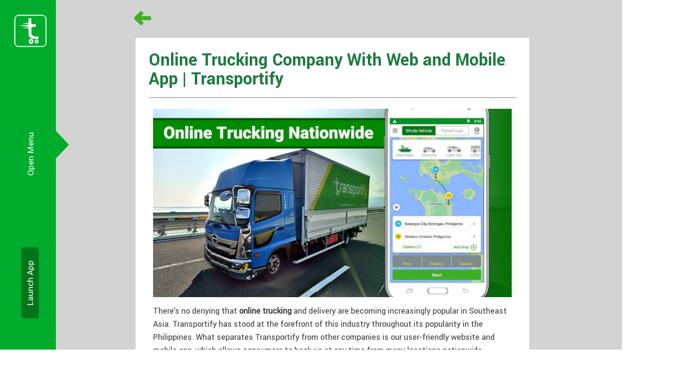

--- FILE ---
content_type: text/html; charset=UTF-8
request_url: https://www.transportify.com.ph/trucking/trucking-services/online-trucking-company-with-web-and-mobile-app/
body_size: 99329
content:
<!DOCTYPE html><html lang="en-US" class="no-js no-svg rescale-web"><head><meta property="og:title" content="Online Trucking Company With Web and Mobile App | Transportify" /><meta property="og:type" content="article" /><meta property="og:image" content="https://www.transportify.com.ph/wp-content/uploads/sites/5/2022/12/online-trucking-company-with-web-and-mobile-app-og.jpg"/><meta property="og:description" content="Don't get left behind in the digital age! Discover how you can make online trucking companies work for you this 2026. "/><meta property="og:url" content="https://www.transportify.com.ph/trucking/trucking-services/online-trucking-company-with-web-and-mobile-app/"/><meta property="og:site_name" content="https://www.transportify.com.ph" /><meta name="twitter:title" content="Online Trucking Company With Web and Mobile App | Transportify" /><meta name="twitter:description" content="Don't get left behind in the digital age! Discover how you can make online trucking companies work for you this 2026. " /><meta name="twitter:image" content="https://www.transportify.com.ph/wp-content/uploads/sites/5/2022/12/online-trucking-company-with-web-and-mobile-app-og.jpg"/><meta name="twitter:card" content="summary"/><meta name="twitter:site" content="@transportify"/><meta name="google-site-verification" content="ZngkPVal9BMBvCbYYoML2e0ro8O9nJBVhzkclv6rN5A" /><meta charset="UTF-8"><meta name="viewport" content="width=device-width, initial-scale=1"><link rel="profile" href="http://gmpg.org/xfn/11"><meta name="robots" content="index, follow ,max-snippet:-1, max-image-preview:large, max-video-preview:-1"/><meta name="description" content="Don't get left behind in the digital age! Discover how you can make online trucking companies work for you this 2026. " /><style media="all">@charset "UTF-8";.wp-block-archives{box-sizing:border-box}.wp-block-archives-dropdown label{display:block}.wp-block-avatar{line-height:0}.wp-block-avatar,.wp-block-avatar img{box-sizing:border-box}.wp-block-avatar.aligncenter{text-align:center}.wp-block-audio{box-sizing:border-box}.wp-block-audio figcaption{margin-bottom:1em;margin-top:.5em}.wp-block-audio audio{min-width:300px;width:100%}.wp-block-button__link{box-sizing:border-box;cursor:pointer;display:inline-block;text-align:center;word-break:break-word}.wp-block-button__link.aligncenter{text-align:center}.wp-block-button__link.alignright{text-align:right}:where(.wp-block-button__link){border-radius:9999px;box-shadow:none;padding:calc(.667em + 2px) calc(1.333em + 2px);text-decoration:none}.wp-block-button[style*=text-decoration] .wp-block-button__link{text-decoration:inherit}.wp-block-buttons>.wp-block-button.has-custom-width{max-width:none}.wp-block-buttons>.wp-block-button.has-custom-width .wp-block-button__link{width:100%}.wp-block-buttons>.wp-block-button.has-custom-font-size .wp-block-button__link{font-size:inherit}.wp-block-buttons>.wp-block-button.wp-block-button__width-25{width:calc(25% - var(--wp--style--block-gap, .5em)*.75)}.wp-block-buttons>.wp-block-button.wp-block-button__width-50{width:calc(50% - var(--wp--style--block-gap, .5em)*.5)}.wp-block-buttons>.wp-block-button.wp-block-button__width-75{width:calc(75% - var(--wp--style--block-gap, .5em)*.25)}.wp-block-buttons>.wp-block-button.wp-block-button__width-100{flex-basis:100%;width:100%}.wp-block-buttons.is-vertical>.wp-block-button.wp-block-button__width-25{width:25%}.wp-block-buttons.is-vertical>.wp-block-button.wp-block-button__width-50{width:50%}.wp-block-buttons.is-vertical>.wp-block-button.wp-block-button__width-75{width:75%}.wp-block-button.is-style-squared,.wp-block-button__link.wp-block-button.is-style-squared{border-radius:0}.wp-block-button.no-border-radius,.wp-block-button__link.no-border-radius{border-radius:0!important}.wp-block-button .wp-block-button__link:where(.is-style-outline),.wp-block-button:where(.is-style-outline)>.wp-block-button__link{border:2px solid;padding:.667em 1.333em}.wp-block-button .wp-block-button__link:where(.is-style-outline):not(.has-text-color),.wp-block-button:where(.is-style-outline)>.wp-block-button__link:not(.has-text-color){color:currentColor}.wp-block-button .wp-block-button__link:where(.is-style-outline):not(.has-background),.wp-block-button:where(.is-style-outline)>.wp-block-button__link:not(.has-background){background-color:initial;background-image:none}.wp-block-button .wp-block-button__link:where(.has-border-color){border-width:initial}.wp-block-button .wp-block-button__link:where([style*=border-top-color]){border-top-width:medium}.wp-block-button .wp-block-button__link:where([style*=border-right-color]){border-right-width:medium}.wp-block-button .wp-block-button__link:where([style*=border-bottom-color]){border-bottom-width:medium}.wp-block-button .wp-block-button__link:where([style*=border-left-color]){border-left-width:medium}.wp-block-button .wp-block-button__link:where([style*=border-style]){border-width:initial}.wp-block-button .wp-block-button__link:where([style*=border-top-style]){border-top-width:medium}.wp-block-button .wp-block-button__link:where([style*=border-right-style]){border-right-width:medium}.wp-block-button .wp-block-button__link:where([style*=border-bottom-style]){border-bottom-width:medium}.wp-block-button .wp-block-button__link:where([style*=border-left-style]){border-left-width:medium}.wp-block-buttons.is-vertical{flex-direction:column}.wp-block-buttons.is-vertical>.wp-block-button:last-child{margin-bottom:0}.wp-block-buttons>.wp-block-button{display:inline-block;margin:0}.wp-block-buttons.is-content-justification-left{justify-content:flex-start}.wp-block-buttons.is-content-justification-left.is-vertical{align-items:flex-start}.wp-block-buttons.is-content-justification-center{justify-content:center}.wp-block-buttons.is-content-justification-center.is-vertical{align-items:center}.wp-block-buttons.is-content-justification-right{justify-content:flex-end}.wp-block-buttons.is-content-justification-right.is-vertical{align-items:flex-end}.wp-block-buttons.is-content-justification-space-between{justify-content:space-between}.wp-block-buttons.aligncenter{text-align:center}.wp-block-buttons:not(.is-content-justification-space-between,.is-content-justification-right,.is-content-justification-left,.is-content-justification-center) .wp-block-button.aligncenter{margin-left:auto;margin-right:auto;width:100%}.wp-block-buttons[style*=text-decoration] .wp-block-button,.wp-block-buttons[style*=text-decoration] .wp-block-button__link{text-decoration:inherit}.wp-block-buttons.has-custom-font-size .wp-block-button__link{font-size:inherit}.wp-block-button.aligncenter,.wp-block-calendar{text-align:center}.wp-block-calendar td,.wp-block-calendar th{border:1px solid;padding:.25em}.wp-block-calendar th{font-weight:400}.wp-block-calendar caption{background-color:inherit}.wp-block-calendar table{border-collapse:collapse;width:100%}.wp-block-calendar table:where(:not(.has-text-color)){color:#40464d}.wp-block-calendar table:where(:not(.has-text-color)) td,.wp-block-calendar table:where(:not(.has-text-color)) th{border-color:#ddd}.wp-block-calendar table.has-background th{background-color:inherit}.wp-block-calendar table.has-text-color th{color:inherit}:where(.wp-block-calendar table:not(.has-background) th){background:#ddd}.wp-block-categories{box-sizing:border-box}.wp-block-categories.alignleft{margin-right:2em}.wp-block-categories.alignright{margin-left:2em}.wp-block-categories.wp-block-categories-dropdown.aligncenter{text-align:center}.wp-block-code{box-sizing:border-box}.wp-block-code code{display:block;font-family:inherit;overflow-wrap:break-word;white-space:pre-wrap}.wp-block-columns{align-items:normal!important;box-sizing:border-box;display:flex;flex-wrap:wrap!important}@media (min-width:782px){.wp-block-columns{flex-wrap:nowrap!important}}.wp-block-columns.are-vertically-aligned-top{align-items:flex-start}.wp-block-columns.are-vertically-aligned-center{align-items:center}.wp-block-columns.are-vertically-aligned-bottom{align-items:flex-end}@media (max-width:781px){.wp-block-columns:not(.is-not-stacked-on-mobile)>.wp-block-column{flex-basis:100%!important}}@media (min-width:782px){.wp-block-columns:not(.is-not-stacked-on-mobile)>.wp-block-column{flex-basis:0;flex-grow:1}.wp-block-columns:not(.is-not-stacked-on-mobile)>.wp-block-column[style*=flex-basis]{flex-grow:0}}.wp-block-columns.is-not-stacked-on-mobile{flex-wrap:nowrap!important}.wp-block-columns.is-not-stacked-on-mobile>.wp-block-column{flex-basis:0;flex-grow:1}.wp-block-columns.is-not-stacked-on-mobile>.wp-block-column[style*=flex-basis]{flex-grow:0}:where(.wp-block-columns){margin-bottom:1.75em}:where(.wp-block-columns.has-background){padding:1.25em 2.375em}.wp-block-column{flex-grow:1;min-width:0;overflow-wrap:break-word;word-break:break-word}.wp-block-column.is-vertically-aligned-top{align-self:flex-start}.wp-block-column.is-vertically-aligned-center{align-self:center}.wp-block-column.is-vertically-aligned-bottom{align-self:flex-end}.wp-block-column.is-vertically-aligned-stretch{align-self:stretch}.wp-block-column.is-vertically-aligned-bottom,.wp-block-column.is-vertically-aligned-center,.wp-block-column.is-vertically-aligned-top{width:100%}.wp-block-post-comments{box-sizing:border-box}.wp-block-post-comments .alignleft{float:left}.wp-block-post-comments .alignright{float:right}.wp-block-post-comments .navigation:after{clear:both;content:"";display:table}.wp-block-post-comments .commentlist{clear:both;list-style:none;margin:0;padding:0}.wp-block-post-comments .commentlist .comment{min-height:2.25em;padding-left:3.25em}.wp-block-post-comments .commentlist .comment p{font-size:1em;line-height:1.8;margin:1em 0}.wp-block-post-comments .commentlist .children{list-style:none;margin:0;padding:0}.wp-block-post-comments .comment-author{line-height:1.5}.wp-block-post-comments .comment-author .avatar{border-radius:1.5em;display:block;float:left;height:2.5em;margin-right:.75em;margin-top:.5em;width:2.5em}.wp-block-post-comments .comment-author cite{font-style:normal}.wp-block-post-comments .comment-meta{font-size:.875em;line-height:1.5}.wp-block-post-comments .comment-meta b{font-weight:400}.wp-block-post-comments .comment-meta .comment-awaiting-moderation{display:block;margin-bottom:1em;margin-top:1em}.wp-block-post-comments .comment-body .commentmetadata{font-size:.875em}.wp-block-post-comments .comment-form-author label,.wp-block-post-comments .comment-form-comment label,.wp-block-post-comments .comment-form-email label,.wp-block-post-comments .comment-form-url label{display:block;margin-bottom:.25em}.wp-block-post-comments .comment-form input:not([type=submit]):not([type=checkbox]),.wp-block-post-comments .comment-form textarea{box-sizing:border-box;display:block;width:100%}.wp-block-post-comments .comment-form-cookies-consent{display:flex;gap:.25em}.wp-block-post-comments .comment-form-cookies-consent #wp-comment-cookies-consent{margin-top:.35em}.wp-block-post-comments .comment-reply-title{margin-bottom:0}.wp-block-post-comments .comment-reply-title :where(small){font-size:var(--wp--preset--font-size--medium,smaller);margin-left:.5em}.wp-block-post-comments .reply{font-size:.875em;margin-bottom:1.4em}.wp-block-post-comments input:not([type=submit]),.wp-block-post-comments textarea{border:1px solid #949494;font-family:inherit;font-size:1em}.wp-block-post-comments input:not([type=submit]):not([type=checkbox]),.wp-block-post-comments textarea{padding:calc(.667em + 2px)}:where(.wp-block-post-comments input[type=submit]){border:none}.wp-block-comments-pagination>.wp-block-comments-pagination-next,.wp-block-comments-pagination>.wp-block-comments-pagination-numbers,.wp-block-comments-pagination>.wp-block-comments-pagination-previous{margin-bottom:.5em;margin-right:.5em}.wp-block-comments-pagination>.wp-block-comments-pagination-next:last-child,.wp-block-comments-pagination>.wp-block-comments-pagination-numbers:last-child,.wp-block-comments-pagination>.wp-block-comments-pagination-previous:last-child{margin-right:0}.wp-block-comments-pagination .wp-block-comments-pagination-previous-arrow{display:inline-block;margin-right:1ch}.wp-block-comments-pagination .wp-block-comments-pagination-previous-arrow:not(.is-arrow-chevron){transform:scaleX(1)}.wp-block-comments-pagination .wp-block-comments-pagination-next-arrow{display:inline-block;margin-left:1ch}.wp-block-comments-pagination .wp-block-comments-pagination-next-arrow:not(.is-arrow-chevron){transform:scaleX(1)}.wp-block-comments-pagination.aligncenter{justify-content:center}.wp-block-comment-template{box-sizing:border-box;list-style:none;margin-bottom:0;max-width:100%;padding:0}.wp-block-comment-template li{clear:both}.wp-block-comment-template ol{list-style:none;margin-bottom:0;max-width:100%;padding-left:2rem}.wp-block-comment-template.alignleft{float:left}.wp-block-comment-template.aligncenter{margin-left:auto;margin-right:auto;width:-moz-fit-content;width:fit-content}.wp-block-comment-template.alignright{float:right}.wp-block-cover,.wp-block-cover-image{align-items:center;background-position:50%;box-sizing:border-box;display:flex;justify-content:center;min-height:430px;overflow:hidden;overflow:clip;padding:1em;position:relative}.wp-block-cover .has-background-dim:not([class*=-background-color]),.wp-block-cover-image .has-background-dim:not([class*=-background-color]),.wp-block-cover-image.has-background-dim:not([class*=-background-color]),.wp-block-cover.has-background-dim:not([class*=-background-color]){background-color:#000}.wp-block-cover .has-background-dim.has-background-gradient,.wp-block-cover-image .has-background-dim.has-background-gradient{background-color:initial}.wp-block-cover-image.has-background-dim:before,.wp-block-cover.has-background-dim:before{background-color:inherit;content:""}.wp-block-cover .wp-block-cover__background,.wp-block-cover .wp-block-cover__gradient-background,.wp-block-cover-image .wp-block-cover__background,.wp-block-cover-image .wp-block-cover__gradient-background,.wp-block-cover-image.has-background-dim:not(.has-background-gradient):before,.wp-block-cover.has-background-dim:not(.has-background-gradient):before{bottom:0;left:0;opacity:.5;position:absolute;right:0;top:0;z-index:1}.wp-block-cover-image.has-background-dim.has-background-dim-10 .wp-block-cover__background,.wp-block-cover-image.has-background-dim.has-background-dim-10 .wp-block-cover__gradient-background,.wp-block-cover-image.has-background-dim.has-background-dim-10:not(.has-background-gradient):before,.wp-block-cover.has-background-dim.has-background-dim-10 .wp-block-cover__background,.wp-block-cover.has-background-dim.has-background-dim-10 .wp-block-cover__gradient-background,.wp-block-cover.has-background-dim.has-background-dim-10:not(.has-background-gradient):before{opacity:.1}.wp-block-cover-image.has-background-dim.has-background-dim-20 .wp-block-cover__background,.wp-block-cover-image.has-background-dim.has-background-dim-20 .wp-block-cover__gradient-background,.wp-block-cover-image.has-background-dim.has-background-dim-20:not(.has-background-gradient):before,.wp-block-cover.has-background-dim.has-background-dim-20 .wp-block-cover__background,.wp-block-cover.has-background-dim.has-background-dim-20 .wp-block-cover__gradient-background,.wp-block-cover.has-background-dim.has-background-dim-20:not(.has-background-gradient):before{opacity:.2}.wp-block-cover-image.has-background-dim.has-background-dim-30 .wp-block-cover__background,.wp-block-cover-image.has-background-dim.has-background-dim-30 .wp-block-cover__gradient-background,.wp-block-cover-image.has-background-dim.has-background-dim-30:not(.has-background-gradient):before,.wp-block-cover.has-background-dim.has-background-dim-30 .wp-block-cover__background,.wp-block-cover.has-background-dim.has-background-dim-30 .wp-block-cover__gradient-background,.wp-block-cover.has-background-dim.has-background-dim-30:not(.has-background-gradient):before{opacity:.3}.wp-block-cover-image.has-background-dim.has-background-dim-40 .wp-block-cover__background,.wp-block-cover-image.has-background-dim.has-background-dim-40 .wp-block-cover__gradient-background,.wp-block-cover-image.has-background-dim.has-background-dim-40:not(.has-background-gradient):before,.wp-block-cover.has-background-dim.has-background-dim-40 .wp-block-cover__background,.wp-block-cover.has-background-dim.has-background-dim-40 .wp-block-cover__gradient-background,.wp-block-cover.has-background-dim.has-background-dim-40:not(.has-background-gradient):before{opacity:.4}.wp-block-cover-image.has-background-dim.has-background-dim-50 .wp-block-cover__background,.wp-block-cover-image.has-background-dim.has-background-dim-50 .wp-block-cover__gradient-background,.wp-block-cover-image.has-background-dim.has-background-dim-50:not(.has-background-gradient):before,.wp-block-cover.has-background-dim.has-background-dim-50 .wp-block-cover__background,.wp-block-cover.has-background-dim.has-background-dim-50 .wp-block-cover__gradient-background,.wp-block-cover.has-background-dim.has-background-dim-50:not(.has-background-gradient):before{opacity:.5}.wp-block-cover-image.has-background-dim.has-background-dim-60 .wp-block-cover__background,.wp-block-cover-image.has-background-dim.has-background-dim-60 .wp-block-cover__gradient-background,.wp-block-cover-image.has-background-dim.has-background-dim-60:not(.has-background-gradient):before,.wp-block-cover.has-background-dim.has-background-dim-60 .wp-block-cover__background,.wp-block-cover.has-background-dim.has-background-dim-60 .wp-block-cover__gradient-background,.wp-block-cover.has-background-dim.has-background-dim-60:not(.has-background-gradient):before{opacity:.6}.wp-block-cover-image.has-background-dim.has-background-dim-70 .wp-block-cover__background,.wp-block-cover-image.has-background-dim.has-background-dim-70 .wp-block-cover__gradient-background,.wp-block-cover-image.has-background-dim.has-background-dim-70:not(.has-background-gradient):before,.wp-block-cover.has-background-dim.has-background-dim-70 .wp-block-cover__background,.wp-block-cover.has-background-dim.has-background-dim-70 .wp-block-cover__gradient-background,.wp-block-cover.has-background-dim.has-background-dim-70:not(.has-background-gradient):before{opacity:.7}.wp-block-cover-image.has-background-dim.has-background-dim-80 .wp-block-cover__background,.wp-block-cover-image.has-background-dim.has-background-dim-80 .wp-block-cover__gradient-background,.wp-block-cover-image.has-background-dim.has-background-dim-80:not(.has-background-gradient):before,.wp-block-cover.has-background-dim.has-background-dim-80 .wp-block-cover__background,.wp-block-cover.has-background-dim.has-background-dim-80 .wp-block-cover__gradient-background,.wp-block-cover.has-background-dim.has-background-dim-80:not(.has-background-gradient):before{opacity:.8}.wp-block-cover-image.has-background-dim.has-background-dim-90 .wp-block-cover__background,.wp-block-cover-image.has-background-dim.has-background-dim-90 .wp-block-cover__gradient-background,.wp-block-cover-image.has-background-dim.has-background-dim-90:not(.has-background-gradient):before,.wp-block-cover.has-background-dim.has-background-dim-90 .wp-block-cover__background,.wp-block-cover.has-background-dim.has-background-dim-90 .wp-block-cover__gradient-background,.wp-block-cover.has-background-dim.has-background-dim-90:not(.has-background-gradient):before{opacity:.9}.wp-block-cover-image.has-background-dim.has-background-dim-100 .wp-block-cover__background,.wp-block-cover-image.has-background-dim.has-background-dim-100 .wp-block-cover__gradient-background,.wp-block-cover-image.has-background-dim.has-background-dim-100:not(.has-background-gradient):before,.wp-block-cover.has-background-dim.has-background-dim-100 .wp-block-cover__background,.wp-block-cover.has-background-dim.has-background-dim-100 .wp-block-cover__gradient-background,.wp-block-cover.has-background-dim.has-background-dim-100:not(.has-background-gradient):before{opacity:1}.wp-block-cover .wp-block-cover__background.has-background-dim.has-background-dim-0,.wp-block-cover .wp-block-cover__gradient-background.has-background-dim.has-background-dim-0,.wp-block-cover-image .wp-block-cover__background.has-background-dim.has-background-dim-0,.wp-block-cover-image .wp-block-cover__gradient-background.has-background-dim.has-background-dim-0{opacity:0}.wp-block-cover .wp-block-cover__background.has-background-dim.has-background-dim-10,.wp-block-cover .wp-block-cover__gradient-background.has-background-dim.has-background-dim-10,.wp-block-cover-image .wp-block-cover__background.has-background-dim.has-background-dim-10,.wp-block-cover-image .wp-block-cover__gradient-background.has-background-dim.has-background-dim-10{opacity:.1}.wp-block-cover .wp-block-cover__background.has-background-dim.has-background-dim-20,.wp-block-cover .wp-block-cover__gradient-background.has-background-dim.has-background-dim-20,.wp-block-cover-image .wp-block-cover__background.has-background-dim.has-background-dim-20,.wp-block-cover-image .wp-block-cover__gradient-background.has-background-dim.has-background-dim-20{opacity:.2}.wp-block-cover .wp-block-cover__background.has-background-dim.has-background-dim-30,.wp-block-cover .wp-block-cover__gradient-background.has-background-dim.has-background-dim-30,.wp-block-cover-image .wp-block-cover__background.has-background-dim.has-background-dim-30,.wp-block-cover-image .wp-block-cover__gradient-background.has-background-dim.has-background-dim-30{opacity:.3}.wp-block-cover .wp-block-cover__background.has-background-dim.has-background-dim-40,.wp-block-cover .wp-block-cover__gradient-background.has-background-dim.has-background-dim-40,.wp-block-cover-image .wp-block-cover__background.has-background-dim.has-background-dim-40,.wp-block-cover-image .wp-block-cover__gradient-background.has-background-dim.has-background-dim-40{opacity:.4}.wp-block-cover .wp-block-cover__background.has-background-dim.has-background-dim-50,.wp-block-cover .wp-block-cover__gradient-background.has-background-dim.has-background-dim-50,.wp-block-cover-image .wp-block-cover__background.has-background-dim.has-background-dim-50,.wp-block-cover-image .wp-block-cover__gradient-background.has-background-dim.has-background-dim-50{opacity:.5}.wp-block-cover .wp-block-cover__background.has-background-dim.has-background-dim-60,.wp-block-cover .wp-block-cover__gradient-background.has-background-dim.has-background-dim-60,.wp-block-cover-image .wp-block-cover__background.has-background-dim.has-background-dim-60,.wp-block-cover-image .wp-block-cover__gradient-background.has-background-dim.has-background-dim-60{opacity:.6}.wp-block-cover .wp-block-cover__background.has-background-dim.has-background-dim-70,.wp-block-cover .wp-block-cover__gradient-background.has-background-dim.has-background-dim-70,.wp-block-cover-image .wp-block-cover__background.has-background-dim.has-background-dim-70,.wp-block-cover-image .wp-block-cover__gradient-background.has-background-dim.has-background-dim-70{opacity:.7}.wp-block-cover .wp-block-cover__background.has-background-dim.has-background-dim-80,.wp-block-cover .wp-block-cover__gradient-background.has-background-dim.has-background-dim-80,.wp-block-cover-image .wp-block-cover__background.has-background-dim.has-background-dim-80,.wp-block-cover-image .wp-block-cover__gradient-background.has-background-dim.has-background-dim-80{opacity:.8}.wp-block-cover .wp-block-cover__background.has-background-dim.has-background-dim-90,.wp-block-cover .wp-block-cover__gradient-background.has-background-dim.has-background-dim-90,.wp-block-cover-image .wp-block-cover__background.has-background-dim.has-background-dim-90,.wp-block-cover-image .wp-block-cover__gradient-background.has-background-dim.has-background-dim-90{opacity:.9}.wp-block-cover .wp-block-cover__background.has-background-dim.has-background-dim-100,.wp-block-cover .wp-block-cover__gradient-background.has-background-dim.has-background-dim-100,.wp-block-cover-image .wp-block-cover__background.has-background-dim.has-background-dim-100,.wp-block-cover-image .wp-block-cover__gradient-background.has-background-dim.has-background-dim-100{opacity:1}.wp-block-cover-image.alignleft,.wp-block-cover-image.alignright,.wp-block-cover.alignleft,.wp-block-cover.alignright{max-width:420px;width:100%}.wp-block-cover-image:after,.wp-block-cover:after{content:"";display:block;font-size:0;min-height:inherit}@supports (position:sticky){.wp-block-cover-image:after,.wp-block-cover:after{content:none}}.wp-block-cover-image.aligncenter,.wp-block-cover-image.alignleft,.wp-block-cover-image.alignright,.wp-block-cover.aligncenter,.wp-block-cover.alignleft,.wp-block-cover.alignright{display:flex}.wp-block-cover .wp-block-cover__inner-container,.wp-block-cover-image .wp-block-cover__inner-container{color:inherit;width:100%;z-index:1}.wp-block-cover h1:where(:not(.has-text-color)),.wp-block-cover h2:where(:not(.has-text-color)),.wp-block-cover h3:where(:not(.has-text-color)),.wp-block-cover h4:where(:not(.has-text-color)),.wp-block-cover h5:where(:not(.has-text-color)),.wp-block-cover h6:where(:not(.has-text-color)),.wp-block-cover p:where(:not(.has-text-color)),.wp-block-cover-image h1:where(:not(.has-text-color)),.wp-block-cover-image h2:where(:not(.has-text-color)),.wp-block-cover-image h3:where(:not(.has-text-color)),.wp-block-cover-image h4:where(:not(.has-text-color)),.wp-block-cover-image h5:where(:not(.has-text-color)),.wp-block-cover-image h6:where(:not(.has-text-color)),.wp-block-cover-image p:where(:not(.has-text-color)){color:inherit}.wp-block-cover-image.is-position-top-left,.wp-block-cover.is-position-top-left{align-items:flex-start;justify-content:flex-start}.wp-block-cover-image.is-position-top-center,.wp-block-cover.is-position-top-center{align-items:flex-start;justify-content:center}.wp-block-cover-image.is-position-top-right,.wp-block-cover.is-position-top-right{align-items:flex-start;justify-content:flex-end}.wp-block-cover-image.is-position-center-left,.wp-block-cover.is-position-center-left{align-items:center;justify-content:flex-start}.wp-block-cover-image.is-position-center-center,.wp-block-cover.is-position-center-center{align-items:center;justify-content:center}.wp-block-cover-image.is-position-center-right,.wp-block-cover.is-position-center-right{align-items:center;justify-content:flex-end}.wp-block-cover-image.is-position-bottom-left,.wp-block-cover.is-position-bottom-left{align-items:flex-end;justify-content:flex-start}.wp-block-cover-image.is-position-bottom-center,.wp-block-cover.is-position-bottom-center{align-items:flex-end;justify-content:center}.wp-block-cover-image.is-position-bottom-right,.wp-block-cover.is-position-bottom-right{align-items:flex-end;justify-content:flex-end}.wp-block-cover-image.has-custom-content-position.has-custom-content-position .wp-block-cover__inner-container,.wp-block-cover.has-custom-content-position.has-custom-content-position .wp-block-cover__inner-container{margin:0}.wp-block-cover-image.has-custom-content-position.has-custom-content-position.is-position-bottom-left .wp-block-cover__inner-container,.wp-block-cover-image.has-custom-content-position.has-custom-content-position.is-position-bottom-right .wp-block-cover__inner-container,.wp-block-cover-image.has-custom-content-position.has-custom-content-position.is-position-center-left .wp-block-cover__inner-container,.wp-block-cover-image.has-custom-content-position.has-custom-content-position.is-position-center-right .wp-block-cover__inner-container,.wp-block-cover-image.has-custom-content-position.has-custom-content-position.is-position-top-left .wp-block-cover__inner-container,.wp-block-cover-image.has-custom-content-position.has-custom-content-position.is-position-top-right .wp-block-cover__inner-container,.wp-block-cover.has-custom-content-position.has-custom-content-position.is-position-bottom-left .wp-block-cover__inner-container,.wp-block-cover.has-custom-content-position.has-custom-content-position.is-position-bottom-right .wp-block-cover__inner-container,.wp-block-cover.has-custom-content-position.has-custom-content-position.is-position-center-left .wp-block-cover__inner-container,.wp-block-cover.has-custom-content-position.has-custom-content-position.is-position-center-right .wp-block-cover__inner-container,.wp-block-cover.has-custom-content-position.has-custom-content-position.is-position-top-left .wp-block-cover__inner-container,.wp-block-cover.has-custom-content-position.has-custom-content-position.is-position-top-right .wp-block-cover__inner-container{margin:0;width:auto}.wp-block-cover .wp-block-cover__image-background,.wp-block-cover video.wp-block-cover__video-background,.wp-block-cover-image .wp-block-cover__image-background,.wp-block-cover-image video.wp-block-cover__video-background{border:none;bottom:0;box-shadow:none;height:100%;left:0;margin:0;max-height:none;max-width:none;object-fit:cover;outline:none;padding:0;position:absolute;right:0;top:0;width:100%}.wp-block-cover-image.has-parallax,.wp-block-cover.has-parallax,.wp-block-cover__image-background.has-parallax,video.wp-block-cover__video-background.has-parallax{background-attachment:fixed;background-repeat:no-repeat;background-size:cover}@supports (-webkit-touch-callout:inherit){.wp-block-cover-image.has-parallax,.wp-block-cover.has-parallax,.wp-block-cover__image-background.has-parallax,video.wp-block-cover__video-background.has-parallax{background-attachment:scroll}}@media (prefers-reduced-motion:reduce){.wp-block-cover-image.has-parallax,.wp-block-cover.has-parallax,.wp-block-cover__image-background.has-parallax,video.wp-block-cover__video-background.has-parallax{background-attachment:scroll}}.wp-block-cover-image.is-repeated,.wp-block-cover.is-repeated,.wp-block-cover__image-background.is-repeated,video.wp-block-cover__video-background.is-repeated{background-repeat:repeat;background-size:auto}.wp-block-cover__image-background,.wp-block-cover__video-background{z-index:0}.wp-block-cover-image-text,.wp-block-cover-image-text a,.wp-block-cover-image-text a:active,.wp-block-cover-image-text a:focus,.wp-block-cover-image-text a:hover,.wp-block-cover-text,.wp-block-cover-text a,.wp-block-cover-text a:active,.wp-block-cover-text a:focus,.wp-block-cover-text a:hover,section.wp-block-cover-image h2,section.wp-block-cover-image h2 a,section.wp-block-cover-image h2 a:active,section.wp-block-cover-image h2 a:focus,section.wp-block-cover-image h2 a:hover{color:#fff}.wp-block-cover-image .wp-block-cover.has-left-content{justify-content:flex-start}.wp-block-cover-image .wp-block-cover.has-right-content{justify-content:flex-end}.wp-block-cover-image.has-left-content .wp-block-cover-image-text,.wp-block-cover.has-left-content .wp-block-cover-text,section.wp-block-cover-image.has-left-content>h2{margin-left:0;text-align:left}.wp-block-cover-image.has-right-content .wp-block-cover-image-text,.wp-block-cover.has-right-content .wp-block-cover-text,section.wp-block-cover-image.has-right-content>h2{margin-right:0;text-align:right}.wp-block-cover .wp-block-cover-text,.wp-block-cover-image .wp-block-cover-image-text,section.wp-block-cover-image>h2{font-size:2em;line-height:1.25;margin-bottom:0;max-width:840px;padding:.44em;text-align:center;z-index:1}:where(.wp-block-cover-image:not(.has-text-color)),:where(.wp-block-cover:not(.has-text-color)){color:#fff}:where(.wp-block-cover-image.is-light:not(.has-text-color)),:where(.wp-block-cover.is-light:not(.has-text-color)){color:#000}.wp-block-details{box-sizing:border-box;overflow:hidden}.wp-block-details summary{cursor:pointer}.wp-block-embed.alignleft,.wp-block-embed.alignright,.wp-block[data-align=left]>[data-type="core/embed"],.wp-block[data-align=right]>[data-type="core/embed"]{max-width:360px;width:100%}.wp-block-embed.alignleft .wp-block-embed__wrapper,.wp-block-embed.alignright .wp-block-embed__wrapper,.wp-block[data-align=left]>[data-type="core/embed"] .wp-block-embed__wrapper,.wp-block[data-align=right]>[data-type="core/embed"] .wp-block-embed__wrapper{min-width:280px}.wp-block-cover .wp-block-embed{min-height:240px;min-width:320px}.wp-block-embed{overflow-wrap:break-word}.wp-block-embed figcaption{margin-bottom:1em;margin-top:.5em}.wp-block-embed iframe{max-width:100%}.wp-block-embed__wrapper{position:relative}.wp-embed-responsive .wp-has-aspect-ratio .wp-block-embed__wrapper:before{content:"";display:block;padding-top:50%}.wp-embed-responsive .wp-has-aspect-ratio iframe{bottom:0;height:100%;left:0;position:absolute;right:0;top:0;width:100%}.wp-embed-responsive .wp-embed-aspect-21-9 .wp-block-embed__wrapper:before{padding-top:42.85%}.wp-embed-responsive .wp-embed-aspect-18-9 .wp-block-embed__wrapper:before{padding-top:50%}.wp-embed-responsive .wp-embed-aspect-16-9 .wp-block-embed__wrapper:before{padding-top:56.25%}.wp-embed-responsive .wp-embed-aspect-4-3 .wp-block-embed__wrapper:before{padding-top:75%}.wp-embed-responsive .wp-embed-aspect-1-1 .wp-block-embed__wrapper:before{padding-top:100%}.wp-embed-responsive .wp-embed-aspect-9-16 .wp-block-embed__wrapper:before{padding-top:177.77%}.wp-embed-responsive .wp-embed-aspect-1-2 .wp-block-embed__wrapper:before{padding-top:200%}.wp-block-file{box-sizing:border-box}.wp-block-file:not(.wp-element-button){font-size:.8em}.wp-block-file.aligncenter{text-align:center}.wp-block-file.alignright{text-align:right}.wp-block-file *+.wp-block-file__button{margin-left:.75em}:where(.wp-block-file){margin-bottom:1.5em}.wp-block-file__embed{margin-bottom:1em}:where(.wp-block-file__button){border-radius:2em;display:inline-block;padding:.5em 1em}:where(.wp-block-file__button):is(a):active,:where(.wp-block-file__button):is(a):focus,:where(.wp-block-file__button):is(a):hover,:where(.wp-block-file__button):is(a):visited{box-shadow:none;color:#fff;opacity:.85;text-decoration:none}.wp-block-form-input__label{display:flex;flex-direction:column;gap:.25em;margin-bottom:.5em;width:100%}.wp-block-form-input__label.is-label-inline{align-items:center;flex-direction:row;gap:.5em}.wp-block-form-input__label.is-label-inline .wp-block-form-input__label-content{margin-bottom:.5em}.wp-block-form-input__label:has(input[type=checkbox]){flex-direction:row-reverse;width:-moz-fit-content;width:fit-content}.wp-block-form-input__label-content{width:-moz-fit-content;width:fit-content}.wp-block-form-input__input{font-size:1em;margin-bottom:.5em;padding:0 .5em}.wp-block-form-input__input[type=date],.wp-block-form-input__input[type=datetime-local],.wp-block-form-input__input[type=datetime],.wp-block-form-input__input[type=email],.wp-block-form-input__input[type=month],.wp-block-form-input__input[type=number],.wp-block-form-input__input[type=password],.wp-block-form-input__input[type=search],.wp-block-form-input__input[type=tel],.wp-block-form-input__input[type=text],.wp-block-form-input__input[type=time],.wp-block-form-input__input[type=url],.wp-block-form-input__input[type=week]{border:1px solid;line-height:2;min-height:2em}textarea.wp-block-form-input__input{min-height:10em}.blocks-gallery-grid:not(.has-nested-images),.wp-block-gallery:not(.has-nested-images){display:flex;flex-wrap:wrap;list-style-type:none;margin:0;padding:0}.blocks-gallery-grid:not(.has-nested-images) .blocks-gallery-image,.blocks-gallery-grid:not(.has-nested-images) .blocks-gallery-item,.wp-block-gallery:not(.has-nested-images) .blocks-gallery-image,.wp-block-gallery:not(.has-nested-images) .blocks-gallery-item{display:flex;flex-direction:column;flex-grow:1;justify-content:center;margin:0 1em 1em 0;position:relative;width:calc(50% - 1em)}.blocks-gallery-grid:not(.has-nested-images) .blocks-gallery-image:nth-of-type(2n),.blocks-gallery-grid:not(.has-nested-images) .blocks-gallery-item:nth-of-type(2n),.wp-block-gallery:not(.has-nested-images) .blocks-gallery-image:nth-of-type(2n),.wp-block-gallery:not(.has-nested-images) .blocks-gallery-item:nth-of-type(2n){margin-right:0}.blocks-gallery-grid:not(.has-nested-images) .blocks-gallery-image figure,.blocks-gallery-grid:not(.has-nested-images) .blocks-gallery-item figure,.wp-block-gallery:not(.has-nested-images) .blocks-gallery-image figure,.wp-block-gallery:not(.has-nested-images) .blocks-gallery-item figure{align-items:flex-end;display:flex;height:100%;justify-content:flex-start;margin:0}.blocks-gallery-grid:not(.has-nested-images) .blocks-gallery-image img,.blocks-gallery-grid:not(.has-nested-images) .blocks-gallery-item img,.wp-block-gallery:not(.has-nested-images) .blocks-gallery-image img,.wp-block-gallery:not(.has-nested-images) .blocks-gallery-item img{display:block;height:auto;max-width:100%;width:auto}.blocks-gallery-grid:not(.has-nested-images) .blocks-gallery-image figcaption,.blocks-gallery-grid:not(.has-nested-images) .blocks-gallery-item figcaption,.wp-block-gallery:not(.has-nested-images) .blocks-gallery-image figcaption,.wp-block-gallery:not(.has-nested-images) .blocks-gallery-item figcaption{background:linear-gradient(0deg,#000000b3,#0000004d 70%,#0000);bottom:0;box-sizing:border-box;color:#fff;font-size:.8em;margin:0;max-height:100%;overflow:auto;padding:3em .77em .7em;position:absolute;text-align:center;width:100%;z-index:2}.blocks-gallery-grid:not(.has-nested-images) .blocks-gallery-image figcaption img,.blocks-gallery-grid:not(.has-nested-images) .blocks-gallery-item figcaption img,.wp-block-gallery:not(.has-nested-images) .blocks-gallery-image figcaption img,.wp-block-gallery:not(.has-nested-images) .blocks-gallery-item figcaption img{display:inline}.blocks-gallery-grid:not(.has-nested-images) figcaption,.wp-block-gallery:not(.has-nested-images) figcaption{flex-grow:1}.blocks-gallery-grid:not(.has-nested-images).is-cropped .blocks-gallery-image a,.blocks-gallery-grid:not(.has-nested-images).is-cropped .blocks-gallery-image img,.blocks-gallery-grid:not(.has-nested-images).is-cropped .blocks-gallery-item a,.blocks-gallery-grid:not(.has-nested-images).is-cropped .blocks-gallery-item img,.wp-block-gallery:not(.has-nested-images).is-cropped .blocks-gallery-image a,.wp-block-gallery:not(.has-nested-images).is-cropped .blocks-gallery-image img,.wp-block-gallery:not(.has-nested-images).is-cropped .blocks-gallery-item a,.wp-block-gallery:not(.has-nested-images).is-cropped .blocks-gallery-item img{flex:1;height:100%;object-fit:cover;width:100%}.blocks-gallery-grid:not(.has-nested-images).columns-1 .blocks-gallery-image,.blocks-gallery-grid:not(.has-nested-images).columns-1 .blocks-gallery-item,.wp-block-gallery:not(.has-nested-images).columns-1 .blocks-gallery-image,.wp-block-gallery:not(.has-nested-images).columns-1 .blocks-gallery-item{margin-right:0;width:100%}@media (min-width:600px){.blocks-gallery-grid:not(.has-nested-images).columns-3 .blocks-gallery-image,.blocks-gallery-grid:not(.has-nested-images).columns-3 .blocks-gallery-item,.wp-block-gallery:not(.has-nested-images).columns-3 .blocks-gallery-image,.wp-block-gallery:not(.has-nested-images).columns-3 .blocks-gallery-item{margin-right:1em;width:calc(33.33333% - .66667em)}.blocks-gallery-grid:not(.has-nested-images).columns-4 .blocks-gallery-image,.blocks-gallery-grid:not(.has-nested-images).columns-4 .blocks-gallery-item,.wp-block-gallery:not(.has-nested-images).columns-4 .blocks-gallery-image,.wp-block-gallery:not(.has-nested-images).columns-4 .blocks-gallery-item{margin-right:1em;width:calc(25% - .75em)}.blocks-gallery-grid:not(.has-nested-images).columns-5 .blocks-gallery-image,.blocks-gallery-grid:not(.has-nested-images).columns-5 .blocks-gallery-item,.wp-block-gallery:not(.has-nested-images).columns-5 .blocks-gallery-image,.wp-block-gallery:not(.has-nested-images).columns-5 .blocks-gallery-item{margin-right:1em;width:calc(20% - .8em)}.blocks-gallery-grid:not(.has-nested-images).columns-6 .blocks-gallery-image,.blocks-gallery-grid:not(.has-nested-images).columns-6 .blocks-gallery-item,.wp-block-gallery:not(.has-nested-images).columns-6 .blocks-gallery-image,.wp-block-gallery:not(.has-nested-images).columns-6 .blocks-gallery-item{margin-right:1em;width:calc(16.66667% - .83333em)}.blocks-gallery-grid:not(.has-nested-images).columns-7 .blocks-gallery-image,.blocks-gallery-grid:not(.has-nested-images).columns-7 .blocks-gallery-item,.wp-block-gallery:not(.has-nested-images).columns-7 .blocks-gallery-image,.wp-block-gallery:not(.has-nested-images).columns-7 .blocks-gallery-item{margin-right:1em;width:calc(14.28571% - .85714em)}.blocks-gallery-grid:not(.has-nested-images).columns-8 .blocks-gallery-image,.blocks-gallery-grid:not(.has-nested-images).columns-8 .blocks-gallery-item,.wp-block-gallery:not(.has-nested-images).columns-8 .blocks-gallery-image,.wp-block-gallery:not(.has-nested-images).columns-8 .blocks-gallery-item{margin-right:1em;width:calc(12.5% - .875em)}.blocks-gallery-grid:not(.has-nested-images).columns-1 .blocks-gallery-image:nth-of-type(1n),.blocks-gallery-grid:not(.has-nested-images).columns-1 .blocks-gallery-item:nth-of-type(1n),.blocks-gallery-grid:not(.has-nested-images).columns-2 .blocks-gallery-image:nth-of-type(2n),.blocks-gallery-grid:not(.has-nested-images).columns-2 .blocks-gallery-item:nth-of-type(2n),.blocks-gallery-grid:not(.has-nested-images).columns-3 .blocks-gallery-image:nth-of-type(3n),.blocks-gallery-grid:not(.has-nested-images).columns-3 .blocks-gallery-item:nth-of-type(3n),.blocks-gallery-grid:not(.has-nested-images).columns-4 .blocks-gallery-image:nth-of-type(4n),.blocks-gallery-grid:not(.has-nested-images).columns-4 .blocks-gallery-item:nth-of-type(4n),.blocks-gallery-grid:not(.has-nested-images).columns-5 .blocks-gallery-image:nth-of-type(5n),.blocks-gallery-grid:not(.has-nested-images).columns-5 .blocks-gallery-item:nth-of-type(5n),.blocks-gallery-grid:not(.has-nested-images).columns-6 .blocks-gallery-image:nth-of-type(6n),.blocks-gallery-grid:not(.has-nested-images).columns-6 .blocks-gallery-item:nth-of-type(6n),.blocks-gallery-grid:not(.has-nested-images).columns-7 .blocks-gallery-image:nth-of-type(7n),.blocks-gallery-grid:not(.has-nested-images).columns-7 .blocks-gallery-item:nth-of-type(7n),.blocks-gallery-grid:not(.has-nested-images).columns-8 .blocks-gallery-image:nth-of-type(8n),.blocks-gallery-grid:not(.has-nested-images).columns-8 .blocks-gallery-item:nth-of-type(8n),.wp-block-gallery:not(.has-nested-images).columns-1 .blocks-gallery-image:nth-of-type(1n),.wp-block-gallery:not(.has-nested-images).columns-1 .blocks-gallery-item:nth-of-type(1n),.wp-block-gallery:not(.has-nested-images).columns-2 .blocks-gallery-image:nth-of-type(2n),.wp-block-gallery:not(.has-nested-images).columns-2 .blocks-gallery-item:nth-of-type(2n),.wp-block-gallery:not(.has-nested-images).columns-3 .blocks-gallery-image:nth-of-type(3n),.wp-block-gallery:not(.has-nested-images).columns-3 .blocks-gallery-item:nth-of-type(3n),.wp-block-gallery:not(.has-nested-images).columns-4 .blocks-gallery-image:nth-of-type(4n),.wp-block-gallery:not(.has-nested-images).columns-4 .blocks-gallery-item:nth-of-type(4n),.wp-block-gallery:not(.has-nested-images).columns-5 .blocks-gallery-image:nth-of-type(5n),.wp-block-gallery:not(.has-nested-images).columns-5 .blocks-gallery-item:nth-of-type(5n),.wp-block-gallery:not(.has-nested-images).columns-6 .blocks-gallery-image:nth-of-type(6n),.wp-block-gallery:not(.has-nested-images).columns-6 .blocks-gallery-item:nth-of-type(6n),.wp-block-gallery:not(.has-nested-images).columns-7 .blocks-gallery-image:nth-of-type(7n),.wp-block-gallery:not(.has-nested-images).columns-7 .blocks-gallery-item:nth-of-type(7n),.wp-block-gallery:not(.has-nested-images).columns-8 .blocks-gallery-image:nth-of-type(8n),.wp-block-gallery:not(.has-nested-images).columns-8 .blocks-gallery-item:nth-of-type(8n){margin-right:0}}.blocks-gallery-grid:not(.has-nested-images) .blocks-gallery-image:last-child,.blocks-gallery-grid:not(.has-nested-images) .blocks-gallery-item:last-child,.wp-block-gallery:not(.has-nested-images) .blocks-gallery-image:last-child,.wp-block-gallery:not(.has-nested-images) .blocks-gallery-item:last-child{margin-right:0}.blocks-gallery-grid:not(.has-nested-images).alignleft,.blocks-gallery-grid:not(.has-nested-images).alignright,.wp-block-gallery:not(.has-nested-images).alignleft,.wp-block-gallery:not(.has-nested-images).alignright{max-width:420px;width:100%}.blocks-gallery-grid:not(.has-nested-images).aligncenter .blocks-gallery-item figure,.wp-block-gallery:not(.has-nested-images).aligncenter .blocks-gallery-item figure{justify-content:center}.wp-block-gallery:not(.is-cropped) .blocks-gallery-item{align-self:flex-start}figure.wp-block-gallery.has-nested-images{align-items:normal}.wp-block-gallery.has-nested-images figure.wp-block-image:not(#individual-image){margin:0;width:calc(50% - var(--wp--style--unstable-gallery-gap, 16px)/2)}.wp-block-gallery.has-nested-images figure.wp-block-image{box-sizing:border-box;display:flex;flex-direction:column;flex-grow:1;justify-content:center;max-width:100%;position:relative}.wp-block-gallery.has-nested-images figure.wp-block-image>a,.wp-block-gallery.has-nested-images figure.wp-block-image>div{flex-direction:column;flex-grow:1;margin:0}.wp-block-gallery.has-nested-images figure.wp-block-image img{display:block;height:auto;max-width:100%!important;width:auto}.wp-block-gallery.has-nested-images figure.wp-block-image figcaption{background:linear-gradient(0deg,#000000b3,#0000004d 70%,#0000);bottom:0;box-sizing:border-box;color:#fff;font-size:13px;left:0;margin-bottom:0;max-height:60%;overflow:auto;padding:0 8px 8px;position:absolute;scrollbar-color:#0000 #0000;scrollbar-gutter:stable both-edges;scrollbar-width:thin;text-align:center;width:100%;will-change:transform}.wp-block-gallery.has-nested-images figure.wp-block-image figcaption::-webkit-scrollbar{height:12px;width:12px}.wp-block-gallery.has-nested-images figure.wp-block-image figcaption::-webkit-scrollbar-track{background-color:initial}.wp-block-gallery.has-nested-images figure.wp-block-image figcaption::-webkit-scrollbar-thumb{background-clip:padding-box;background-color:initial;border:3px solid #0000;border-radius:8px}.wp-block-gallery.has-nested-images figure.wp-block-image figcaption:focus-within::-webkit-scrollbar-thumb,.wp-block-gallery.has-nested-images figure.wp-block-image figcaption:focus::-webkit-scrollbar-thumb,.wp-block-gallery.has-nested-images figure.wp-block-image figcaption:hover::-webkit-scrollbar-thumb{background-color:#fffc}.wp-block-gallery.has-nested-images figure.wp-block-image figcaption:focus,.wp-block-gallery.has-nested-images figure.wp-block-image figcaption:focus-within,.wp-block-gallery.has-nested-images figure.wp-block-image figcaption:hover{scrollbar-color:#fffc #0000}@media (hover:none){.wp-block-gallery.has-nested-images figure.wp-block-image figcaption{scrollbar-color:#fffc #0000}}.wp-block-gallery.has-nested-images figure.wp-block-image figcaption img{display:inline}.wp-block-gallery.has-nested-images figure.wp-block-image figcaption a{color:inherit}.wp-block-gallery.has-nested-images figure.wp-block-image.has-custom-border img{box-sizing:border-box}.wp-block-gallery.has-nested-images figure.wp-block-image.has-custom-border>a,.wp-block-gallery.has-nested-images figure.wp-block-image.has-custom-border>div,.wp-block-gallery.has-nested-images figure.wp-block-image.is-style-rounded>a,.wp-block-gallery.has-nested-images figure.wp-block-image.is-style-rounded>div{flex:1 1 auto}.wp-block-gallery.has-nested-images figure.wp-block-image.has-custom-border figcaption,.wp-block-gallery.has-nested-images figure.wp-block-image.is-style-rounded figcaption{background:none;color:inherit;flex:initial;margin:0;padding:10px 10px 9px;position:relative}.wp-block-gallery.has-nested-images figcaption{flex-basis:100%;flex-grow:1;text-align:center}.wp-block-gallery.has-nested-images:not(.is-cropped) figure.wp-block-image:not(#individual-image){margin-bottom:auto;margin-top:0}.wp-block-gallery.has-nested-images.is-cropped figure.wp-block-image:not(#individual-image){align-self:inherit}.wp-block-gallery.has-nested-images.is-cropped figure.wp-block-image:not(#individual-image)>a,.wp-block-gallery.has-nested-images.is-cropped figure.wp-block-image:not(#individual-image)>div:not(.components-drop-zone){display:flex}.wp-block-gallery.has-nested-images.is-cropped figure.wp-block-image:not(#individual-image) a,.wp-block-gallery.has-nested-images.is-cropped figure.wp-block-image:not(#individual-image) img{flex:1 0 0%;height:100%;object-fit:cover;width:100%}.wp-block-gallery.has-nested-images.columns-1 figure.wp-block-image:not(#individual-image){width:100%}@media (min-width:600px){.wp-block-gallery.has-nested-images.columns-3 figure.wp-block-image:not(#individual-image){width:calc(33.33333% - var(--wp--style--unstable-gallery-gap, 16px)*.66667)}.wp-block-gallery.has-nested-images.columns-4 figure.wp-block-image:not(#individual-image){width:calc(25% - var(--wp--style--unstable-gallery-gap, 16px)*.75)}.wp-block-gallery.has-nested-images.columns-5 figure.wp-block-image:not(#individual-image){width:calc(20% - var(--wp--style--unstable-gallery-gap, 16px)*.8)}.wp-block-gallery.has-nested-images.columns-6 figure.wp-block-image:not(#individual-image){width:calc(16.66667% - var(--wp--style--unstable-gallery-gap, 16px)*.83333)}.wp-block-gallery.has-nested-images.columns-7 figure.wp-block-image:not(#individual-image){width:calc(14.28571% - var(--wp--style--unstable-gallery-gap, 16px)*.85714)}.wp-block-gallery.has-nested-images.columns-8 figure.wp-block-image:not(#individual-image){width:calc(12.5% - var(--wp--style--unstable-gallery-gap, 16px)*.875)}.wp-block-gallery.has-nested-images.columns-default figure.wp-block-image:not(#individual-image){width:calc(33.33% - var(--wp--style--unstable-gallery-gap, 16px)*.66667)}.wp-block-gallery.has-nested-images.columns-default figure.wp-block-image:not(#individual-image):first-child:nth-last-child(2),.wp-block-gallery.has-nested-images.columns-default figure.wp-block-image:not(#individual-image):first-child:nth-last-child(2)~figure.wp-block-image:not(#individual-image){width:calc(50% - var(--wp--style--unstable-gallery-gap, 16px)*.5)}.wp-block-gallery.has-nested-images.columns-default figure.wp-block-image:not(#individual-image):first-child:last-child{width:100%}}.wp-block-gallery.has-nested-images.alignleft,.wp-block-gallery.has-nested-images.alignright{max-width:420px;width:100%}.wp-block-gallery.has-nested-images.aligncenter{justify-content:center}.wp-block-group{box-sizing:border-box}h1.has-background,h2.has-background,h3.has-background,h4.has-background,h5.has-background,h6.has-background{padding:1.25em 2.375em}h1.has-text-align-left[style*=writing-mode]:where([style*=vertical-lr]),h1.has-text-align-right[style*=writing-mode]:where([style*=vertical-rl]),h2.has-text-align-left[style*=writing-mode]:where([style*=vertical-lr]),h2.has-text-align-right[style*=writing-mode]:where([style*=vertical-rl]),h3.has-text-align-left[style*=writing-mode]:where([style*=vertical-lr]),h3.has-text-align-right[style*=writing-mode]:where([style*=vertical-rl]),h4.has-text-align-left[style*=writing-mode]:where([style*=vertical-lr]),h4.has-text-align-right[style*=writing-mode]:where([style*=vertical-rl]),h5.has-text-align-left[style*=writing-mode]:where([style*=vertical-lr]),h5.has-text-align-right[style*=writing-mode]:where([style*=vertical-rl]),h6.has-text-align-left[style*=writing-mode]:where([style*=vertical-lr]),h6.has-text-align-right[style*=writing-mode]:where([style*=vertical-rl]){rotate:180deg}.wp-block-image img{box-sizing:border-box;height:auto;max-width:100%;vertical-align:bottom}.wp-block-image[style*=border-radius] img,.wp-block-image[style*=border-radius]>a{border-radius:inherit}.wp-block-image.has-custom-border img{box-sizing:border-box}.wp-block-image.aligncenter{text-align:center}.wp-block-image.alignfull img,.wp-block-image.alignwide img{height:auto;width:100%}.wp-block-image .aligncenter,.wp-block-image .alignleft,.wp-block-image .alignright,.wp-block-image.aligncenter,.wp-block-image.alignleft,.wp-block-image.alignright{display:table}.wp-block-image .aligncenter>figcaption,.wp-block-image .alignleft>figcaption,.wp-block-image .alignright>figcaption,.wp-block-image.aligncenter>figcaption,.wp-block-image.alignleft>figcaption,.wp-block-image.alignright>figcaption{caption-side:bottom;display:table-caption}.wp-block-image .alignleft{float:left;margin:.5em 1em .5em 0}.wp-block-image .alignright{float:right;margin:.5em 0 .5em 1em}.wp-block-image .aligncenter{margin-left:auto;margin-right:auto}.wp-block-image figcaption{margin-bottom:1em;margin-top:.5em}.wp-block-image .is-style-rounded img,.wp-block-image.is-style-circle-mask img,.wp-block-image.is-style-rounded img{border-radius:9999px}@supports ((-webkit-mask-image:none) or (mask-image:none)) or (-webkit-mask-image:none){.wp-block-image.is-style-circle-mask img{border-radius:0;-webkit-mask-image:url('data:image/svg+xml;utf8,<svg viewBox="0 0 100 100" xmlns="http://www.w3.org/2000/svg"><circle cx="50" cy="50" r="50"/></svg>');mask-image:url('data:image/svg+xml;utf8,<svg viewBox="0 0 100 100" xmlns="http://www.w3.org/2000/svg"><circle cx="50" cy="50" r="50"/></svg>');mask-mode:alpha;-webkit-mask-position:center;mask-position:center;-webkit-mask-repeat:no-repeat;mask-repeat:no-repeat;-webkit-mask-size:contain;mask-size:contain}}.wp-block-image :where(.has-border-color){border-style:solid}.wp-block-image :where([style*=border-top-color]){border-top-style:solid}.wp-block-image :where([style*=border-right-color]){border-right-style:solid}.wp-block-image :where([style*=border-bottom-color]){border-bottom-style:solid}.wp-block-image :where([style*=border-left-color]){border-left-style:solid}.wp-block-image :where([style*=border-width]){border-style:solid}.wp-block-image :where([style*=border-top-width]){border-top-style:solid}.wp-block-image :where([style*=border-right-width]){border-right-style:solid}.wp-block-image :where([style*=border-bottom-width]){border-bottom-style:solid}.wp-block-image :where([style*=border-left-width]){border-left-style:solid}.wp-block-image figure{margin:0}.wp-lightbox-container{display:flex;flex-direction:column;position:relative}.wp-lightbox-container img{cursor:zoom-in}.wp-lightbox-container img:hover+button{opacity:1}.wp-lightbox-container button{align-items:center;-webkit-backdrop-filter:blur(16px) saturate(180%);backdrop-filter:blur(16px) saturate(180%);background-color:#5a5a5a40;border:none;border-radius:4px;cursor:zoom-in;display:flex;height:20px;justify-content:center;opacity:0;padding:0;position:absolute;right:16px;text-align:center;top:16px;transition:opacity .2s ease;width:20px;z-index:100}.wp-lightbox-container button:focus-visible{outline:3px auto #5a5a5a40;outline:3px auto -webkit-focus-ring-color;outline-offset:3px}.wp-lightbox-container button:hover{cursor:pointer;opacity:1}.wp-lightbox-container button:focus{opacity:1}.wp-lightbox-container button:focus,.wp-lightbox-container button:hover,.wp-lightbox-container button:not(:hover):not(:active):not(.has-background){background-color:#5a5a5a40;border:none}.wp-lightbox-overlay{box-sizing:border-box;cursor:zoom-out;height:100vh;left:0;overflow:hidden;position:fixed;top:0;visibility:hidden;width:100%;z-index:100000}.wp-lightbox-overlay .close-button{align-items:center;cursor:pointer;display:flex;justify-content:center;min-height:40px;min-width:40px;padding:0;position:absolute;right:calc(env(safe-area-inset-right) + 16px);top:calc(env(safe-area-inset-top) + 16px);z-index:5000000}.wp-lightbox-overlay .close-button:focus,.wp-lightbox-overlay .close-button:hover,.wp-lightbox-overlay .close-button:not(:hover):not(:active):not(.has-background){background:none;border:none}.wp-lightbox-overlay .lightbox-image-container{height:var(--wp--lightbox-container-height);left:50%;overflow:hidden;position:absolute;top:50%;transform:translate(-50%,-50%);transform-origin:top left;width:var(--wp--lightbox-container-width);z-index:9999999999}.wp-lightbox-overlay .wp-block-image{align-items:center;box-sizing:border-box;display:flex;height:100%;justify-content:center;margin:0;position:relative;transform-origin:0 0;width:100%;z-index:3000000}.wp-lightbox-overlay .wp-block-image img{height:var(--wp--lightbox-image-height);min-height:var(--wp--lightbox-image-height);min-width:var(--wp--lightbox-image-width);width:var(--wp--lightbox-image-width)}.wp-lightbox-overlay .wp-block-image figcaption{display:none}.wp-lightbox-overlay button{background:none;border:none}.wp-lightbox-overlay .scrim{background-color:#fff;height:100%;opacity:.9;position:absolute;width:100%;z-index:2000000}.wp-lightbox-overlay.active{animation:turn-on-visibility .25s both;visibility:visible}.wp-lightbox-overlay.active img{animation:turn-on-visibility .35s both}.wp-lightbox-overlay.show-closing-animation:not(.active){animation:turn-off-visibility .35s both}.wp-lightbox-overlay.show-closing-animation:not(.active) img{animation:turn-off-visibility .25s both}@media (prefers-reduced-motion:no-preference){.wp-lightbox-overlay.zoom.active{animation:none;opacity:1;visibility:visible}.wp-lightbox-overlay.zoom.active .lightbox-image-container{animation:lightbox-zoom-in .4s}.wp-lightbox-overlay.zoom.active .lightbox-image-container img{animation:none}.wp-lightbox-overlay.zoom.active .scrim{animation:turn-on-visibility .4s forwards}.wp-lightbox-overlay.zoom.show-closing-animation:not(.active){animation:none}.wp-lightbox-overlay.zoom.show-closing-animation:not(.active) .lightbox-image-container{animation:lightbox-zoom-out .4s}.wp-lightbox-overlay.zoom.show-closing-animation:not(.active) .lightbox-image-container img{animation:none}.wp-lightbox-overlay.zoom.show-closing-animation:not(.active) .scrim{animation:turn-off-visibility .4s forwards}}@keyframes turn-on-visibility{0%{opacity:0}to{opacity:1}}@keyframes turn-off-visibility{0%{opacity:1;visibility:visible}99%{opacity:0;visibility:visible}to{opacity:0;visibility:hidden}}@keyframes lightbox-zoom-in{0%{transform:translate(calc((-100vw + var(--wp--lightbox-scrollbar-width))/2 + var(--wp--lightbox-initial-left-position)),calc(-50vh + var(--wp--lightbox-initial-top-position))) scale(var(--wp--lightbox-scale))}to{transform:translate(-50%,-50%) scale(1)}}@keyframes lightbox-zoom-out{0%{transform:translate(-50%,-50%) scale(1);visibility:visible}99%{visibility:visible}to{transform:translate(calc((-100vw + var(--wp--lightbox-scrollbar-width))/2 + var(--wp--lightbox-initial-left-position)),calc(-50vh + var(--wp--lightbox-initial-top-position))) scale(var(--wp--lightbox-scale));visibility:hidden}}ol.wp-block-latest-comments{box-sizing:border-box;margin-left:0}:where(.wp-block-latest-comments:not([style*=line-height] .wp-block-latest-comments__comment)){line-height:1.1}:where(.wp-block-latest-comments:not([style*=line-height] .wp-block-latest-comments__comment-excerpt p)){line-height:1.8}.has-dates :where(.wp-block-latest-comments:not([style*=line-height])),.has-excerpts :where(.wp-block-latest-comments:not([style*=line-height])){line-height:1.5}.wp-block-latest-comments .wp-block-latest-comments{padding-left:0}.wp-block-latest-comments__comment{list-style:none;margin-bottom:1em}.has-avatars .wp-block-latest-comments__comment{list-style:none;min-height:2.25em}.has-avatars .wp-block-latest-comments__comment .wp-block-latest-comments__comment-excerpt,.has-avatars .wp-block-latest-comments__comment .wp-block-latest-comments__comment-meta{margin-left:3.25em}.wp-block-latest-comments__comment-excerpt p{font-size:.875em;margin:.36em 0 1.4em}.wp-block-latest-comments__comment-date{display:block;font-size:.75em}.wp-block-latest-comments .avatar,.wp-block-latest-comments__comment-avatar{border-radius:1.5em;display:block;float:left;height:2.5em;margin-right:.75em;width:2.5em}.wp-block-latest-comments[class*=-font-size] a,.wp-block-latest-comments[style*=font-size] a{font-size:inherit}.wp-block-latest-posts{box-sizing:border-box}.wp-block-latest-posts.alignleft{margin-right:2em}.wp-block-latest-posts.alignright{margin-left:2em}.wp-block-latest-posts.wp-block-latest-posts__list{list-style:none;padding-left:0}.wp-block-latest-posts.wp-block-latest-posts__list li{clear:both}.wp-block-latest-posts.is-grid{display:flex;flex-wrap:wrap;padding:0}.wp-block-latest-posts.is-grid li{margin:0 1.25em 1.25em 0;width:100%}@media (min-width:600px){.wp-block-latest-posts.columns-2 li{width:calc(50% - .625em)}.wp-block-latest-posts.columns-2 li:nth-child(2n){margin-right:0}.wp-block-latest-posts.columns-3 li{width:calc(33.33333% - .83333em)}.wp-block-latest-posts.columns-3 li:nth-child(3n){margin-right:0}.wp-block-latest-posts.columns-4 li{width:calc(25% - .9375em)}.wp-block-latest-posts.columns-4 li:nth-child(4n){margin-right:0}.wp-block-latest-posts.columns-5 li{width:calc(20% - 1em)}.wp-block-latest-posts.columns-5 li:nth-child(5n){margin-right:0}.wp-block-latest-posts.columns-6 li{width:calc(16.66667% - 1.04167em)}.wp-block-latest-posts.columns-6 li:nth-child(6n){margin-right:0}}.wp-block-latest-posts__post-author,.wp-block-latest-posts__post-date{display:block;font-size:.8125em}.wp-block-latest-posts__post-excerpt{margin-bottom:1em;margin-top:.5em}.wp-block-latest-posts__featured-image a{display:inline-block}.wp-block-latest-posts__featured-image img{height:auto;max-width:100%;width:auto}.wp-block-latest-posts__featured-image.alignleft{float:left;margin-right:1em}.wp-block-latest-posts__featured-image.alignright{float:right;margin-left:1em}.wp-block-latest-posts__featured-image.aligncenter{margin-bottom:1em;text-align:center}ol,ul{box-sizing:border-box}ol.has-background,ul.has-background{padding:1.25em 2.375em}.wp-block-media-text{box-sizing:border-box;
  /*!rtl:begin:ignore*/direction:ltr;
  /*!rtl:end:ignore*/display:grid;grid-template-columns:50% 1fr;grid-template-rows:auto}.wp-block-media-text.has-media-on-the-right{grid-template-columns:1fr 50%}.wp-block-media-text.is-vertically-aligned-top .wp-block-media-text__content,.wp-block-media-text.is-vertically-aligned-top .wp-block-media-text__media{align-self:start}.wp-block-media-text .wp-block-media-text__content,.wp-block-media-text .wp-block-media-text__media,.wp-block-media-text.is-vertically-aligned-center .wp-block-media-text__content,.wp-block-media-text.is-vertically-aligned-center .wp-block-media-text__media{align-self:center}.wp-block-media-text.is-vertically-aligned-bottom .wp-block-media-text__content,.wp-block-media-text.is-vertically-aligned-bottom .wp-block-media-text__media{align-self:end}.wp-block-media-text .wp-block-media-text__media{
  /*!rtl:begin:ignore*/grid-column:1;grid-row:1;
  /*!rtl:end:ignore*/margin:0}.wp-block-media-text .wp-block-media-text__content{direction:ltr;
  /*!rtl:begin:ignore*/grid-column:2;grid-row:1;
  /*!rtl:end:ignore*/padding:0 8%;word-break:break-word}.wp-block-media-text.has-media-on-the-right .wp-block-media-text__media{
  /*!rtl:begin:ignore*/grid-column:2;grid-row:1
  /*!rtl:end:ignore*/}.wp-block-media-text.has-media-on-the-right .wp-block-media-text__content{
  /*!rtl:begin:ignore*/grid-column:1;grid-row:1
  /*!rtl:end:ignore*/}.wp-block-media-text__media img,.wp-block-media-text__media video{height:auto;max-width:unset;vertical-align:middle;width:100%}.wp-block-media-text.is-image-fill .wp-block-media-text__media{background-size:cover;height:100%;min-height:250px}.wp-block-media-text.is-image-fill .wp-block-media-text__media>a{display:block;height:100%}.wp-block-media-text.is-image-fill .wp-block-media-text__media img{height:1px;margin:-1px;overflow:hidden;padding:0;position:absolute;width:1px;clip:rect(0,0,0,0);border:0}@media (max-width:600px){.wp-block-media-text.is-stacked-on-mobile{grid-template-columns:100%!important}.wp-block-media-text.is-stacked-on-mobile .wp-block-media-text__media{grid-column:1;grid-row:1}.wp-block-media-text.is-stacked-on-mobile .wp-block-media-text__content{grid-column:1;grid-row:2}}.wp-block-navigation{position:relative;--navigation-layout-justification-setting:flex-start;--navigation-layout-direction:row;--navigation-layout-wrap:wrap;--navigation-layout-justify:flex-start;--navigation-layout-align:center}.wp-block-navigation ul{margin-bottom:0;margin-left:0;margin-top:0;padding-left:0}.wp-block-navigation ul,.wp-block-navigation ul li{list-style:none;padding:0}.wp-block-navigation .wp-block-navigation-item{align-items:center;display:flex;position:relative}.wp-block-navigation .wp-block-navigation-item .wp-block-navigation__submenu-container:empty{display:none}.wp-block-navigation .wp-block-navigation-item__content{display:block}.wp-block-navigation .wp-block-navigation-item__content.wp-block-navigation-item__content{color:inherit}.wp-block-navigation.has-text-decoration-underline .wp-block-navigation-item__content,.wp-block-navigation.has-text-decoration-underline .wp-block-navigation-item__content:active,.wp-block-navigation.has-text-decoration-underline .wp-block-navigation-item__content:focus{text-decoration:underline}.wp-block-navigation.has-text-decoration-line-through .wp-block-navigation-item__content,.wp-block-navigation.has-text-decoration-line-through .wp-block-navigation-item__content:active,.wp-block-navigation.has-text-decoration-line-through .wp-block-navigation-item__content:focus{text-decoration:line-through}.wp-block-navigation:where(:not([class*=has-text-decoration])) a{text-decoration:none}.wp-block-navigation:where(:not([class*=has-text-decoration])) a:active,.wp-block-navigation:where(:not([class*=has-text-decoration])) a:focus{text-decoration:none}.wp-block-navigation .wp-block-navigation__submenu-icon{align-self:center;background-color:inherit;border:none;color:currentColor;display:inline-block;font-size:inherit;height:.6em;line-height:0;margin-left:.25em;padding:0;width:.6em}.wp-block-navigation .wp-block-navigation__submenu-icon svg{display:inline-block;stroke:currentColor;height:inherit;margin-top:.075em;width:inherit}.wp-block-navigation.is-vertical{--navigation-layout-direction:column;--navigation-layout-justify:initial;--navigation-layout-align:flex-start}.wp-block-navigation.no-wrap{--navigation-layout-wrap:nowrap}.wp-block-navigation.items-justified-center{--navigation-layout-justification-setting:center;--navigation-layout-justify:center}.wp-block-navigation.items-justified-center.is-vertical{--navigation-layout-align:center}.wp-block-navigation.items-justified-right{--navigation-layout-justification-setting:flex-end;--navigation-layout-justify:flex-end}.wp-block-navigation.items-justified-right.is-vertical{--navigation-layout-align:flex-end}.wp-block-navigation.items-justified-space-between{--navigation-layout-justification-setting:space-between;--navigation-layout-justify:space-between}.wp-block-navigation .has-child .wp-block-navigation__submenu-container{align-items:normal;background-color:inherit;color:inherit;display:flex;flex-direction:column;height:0;left:-1px;opacity:0;overflow:hidden;position:absolute;top:100%;transition:opacity .1s linear;visibility:hidden;width:0;z-index:2}.wp-block-navigation .has-child .wp-block-navigation__submenu-container>.wp-block-navigation-item>.wp-block-navigation-item__content{display:flex;flex-grow:1}.wp-block-navigation .has-child .wp-block-navigation__submenu-container>.wp-block-navigation-item>.wp-block-navigation-item__content .wp-block-navigation__submenu-icon{margin-left:auto;margin-right:0}.wp-block-navigation .has-child .wp-block-navigation__submenu-container .wp-block-navigation-item__content{margin:0}@media (min-width:782px){.wp-block-navigation .has-child .wp-block-navigation__submenu-container .wp-block-navigation__submenu-container{left:100%;top:-1px}.wp-block-navigation .has-child .wp-block-navigation__submenu-container .wp-block-navigation__submenu-container:before{background:#0000;content:"";display:block;height:100%;position:absolute;right:100%;width:.5em}.wp-block-navigation .has-child .wp-block-navigation__submenu-container .wp-block-navigation__submenu-icon{margin-right:.25em}.wp-block-navigation .has-child .wp-block-navigation__submenu-container .wp-block-navigation__submenu-icon svg{transform:rotate(-90deg)}}.wp-block-navigation .has-child .wp-block-navigation-submenu__toggle[aria-expanded=true]~.wp-block-navigation__submenu-container,.wp-block-navigation .has-child:not(.open-on-click):hover>.wp-block-navigation__submenu-container,.wp-block-navigation .has-child:not(.open-on-click):not(.open-on-hover-click):focus-within>.wp-block-navigation__submenu-container{height:auto;min-width:200px;opacity:1;overflow:visible;visibility:visible;width:auto}.wp-block-navigation.has-background .has-child .wp-block-navigation__submenu-container{left:0;top:100%}@media (min-width:782px){.wp-block-navigation.has-background .has-child .wp-block-navigation__submenu-container .wp-block-navigation__submenu-container{left:100%;top:0}}.wp-block-navigation-submenu{display:flex;position:relative}.wp-block-navigation-submenu .wp-block-navigation__submenu-icon svg{stroke:currentColor}button.wp-block-navigation-item__content{background-color:initial;border:none;color:currentColor;font-family:inherit;font-size:inherit;font-style:inherit;font-weight:inherit;line-height:inherit;text-align:left;text-transform:inherit}.wp-block-navigation-submenu__toggle{cursor:pointer}.wp-block-navigation-item.open-on-click .wp-block-navigation-submenu__toggle{padding-left:0;padding-right:.85em}.wp-block-navigation-item.open-on-click .wp-block-navigation-submenu__toggle+.wp-block-navigation__submenu-icon{margin-left:-.6em;pointer-events:none}.wp-block-navigation-item.open-on-click button.wp-block-navigation-item__content:not(.wp-block-navigation-submenu__toggle){padding:0}.wp-block-navigation .wp-block-page-list,.wp-block-navigation__container,.wp-block-navigation__responsive-close,.wp-block-navigation__responsive-container,.wp-block-navigation__responsive-container-content,.wp-block-navigation__responsive-dialog{gap:inherit}:where(.wp-block-navigation.has-background .wp-block-navigation-item a:not(.wp-element-button)),:where(.wp-block-navigation.has-background .wp-block-navigation-submenu a:not(.wp-element-button)){padding:.5em 1em}:where(.wp-block-navigation .wp-block-navigation__submenu-container .wp-block-navigation-item a:not(.wp-element-button)),:where(.wp-block-navigation .wp-block-navigation__submenu-container .wp-block-navigation-submenu a:not(.wp-element-button)),:where(.wp-block-navigation .wp-block-navigation__submenu-container .wp-block-navigation-submenu button.wp-block-navigation-item__content),:where(.wp-block-navigation .wp-block-navigation__submenu-container .wp-block-pages-list__item button.wp-block-navigation-item__content){padding:.5em 1em}.wp-block-navigation.items-justified-right .wp-block-navigation__container .has-child .wp-block-navigation__submenu-container,.wp-block-navigation.items-justified-right .wp-block-page-list>.has-child .wp-block-navigation__submenu-container,.wp-block-navigation.items-justified-space-between .wp-block-page-list>.has-child:last-child .wp-block-navigation__submenu-container,.wp-block-navigation.items-justified-space-between>.wp-block-navigation__container>.has-child:last-child .wp-block-navigation__submenu-container{left:auto;right:0}.wp-block-navigation.items-justified-right .wp-block-navigation__container .has-child .wp-block-navigation__submenu-container .wp-block-navigation__submenu-container,.wp-block-navigation.items-justified-right .wp-block-page-list>.has-child .wp-block-navigation__submenu-container .wp-block-navigation__submenu-container,.wp-block-navigation.items-justified-space-between .wp-block-page-list>.has-child:last-child .wp-block-navigation__submenu-container .wp-block-navigation__submenu-container,.wp-block-navigation.items-justified-space-between>.wp-block-navigation__container>.has-child:last-child .wp-block-navigation__submenu-container .wp-block-navigation__submenu-container{left:-1px;right:-1px}@media (min-width:782px){.wp-block-navigation.items-justified-right .wp-block-navigation__container .has-child .wp-block-navigation__submenu-container .wp-block-navigation__submenu-container,.wp-block-navigation.items-justified-right .wp-block-page-list>.has-child .wp-block-navigation__submenu-container .wp-block-navigation__submenu-container,.wp-block-navigation.items-justified-space-between .wp-block-page-list>.has-child:last-child .wp-block-navigation__submenu-container .wp-block-navigation__submenu-container,.wp-block-navigation.items-justified-space-between>.wp-block-navigation__container>.has-child:last-child .wp-block-navigation__submenu-container .wp-block-navigation__submenu-container{left:auto;right:100%}}.wp-block-navigation:not(.has-background) .wp-block-navigation__submenu-container{background-color:#fff;border:1px solid #00000026}.wp-block-navigation.has-background .wp-block-navigation__submenu-container{background-color:inherit}.wp-block-navigation:not(.has-text-color) .wp-block-navigation__submenu-container{color:#000}.wp-block-navigation__container{align-items:var(--navigation-layout-align,initial);display:flex;flex-direction:var(--navigation-layout-direction,initial);flex-wrap:var(--navigation-layout-wrap,wrap);justify-content:var(--navigation-layout-justify,initial);list-style:none;margin:0;padding-left:0}.wp-block-navigation__container .is-responsive{display:none}.wp-block-navigation__container:only-child,.wp-block-page-list:only-child{flex-grow:1}@keyframes overlay-menu__fade-in-animation{0%{opacity:0;transform:translateY(.5em)}to{opacity:1;transform:translateY(0)}}.wp-block-navigation__responsive-container{bottom:0;display:none;left:0;position:fixed;right:0;top:0}.wp-block-navigation__responsive-container :where(.wp-block-navigation-item a){color:inherit}.wp-block-navigation__responsive-container .wp-block-navigation__responsive-container-content{align-items:var(--navigation-layout-align,initial);display:flex;flex-direction:var(--navigation-layout-direction,initial);flex-wrap:var(--navigation-layout-wrap,wrap);justify-content:var(--navigation-layout-justify,initial)}.wp-block-navigation__responsive-container:not(.is-menu-open.is-menu-open){background-color:inherit!important;color:inherit!important}.wp-block-navigation__responsive-container.is-menu-open{animation:overlay-menu__fade-in-animation .1s ease-out;animation-fill-mode:forwards;background-color:inherit;display:flex;flex-direction:column;overflow:auto;padding:clamp(1rem,var(--wp--style--root--padding-top),20rem) clamp(1rem,var(--wp--style--root--padding-right),20rem) clamp(1rem,var(--wp--style--root--padding-bottom),20rem) clamp(1rem,var(--wp--style--root--padding-left),20em);z-index:100000}@media (prefers-reduced-motion:reduce){.wp-block-navigation__responsive-container.is-menu-open{animation-delay:0s;animation-duration:1ms}}.wp-block-navigation__responsive-container.is-menu-open .wp-block-navigation__responsive-container-content{align-items:var(--navigation-layout-justification-setting,inherit);display:flex;flex-direction:column;flex-wrap:nowrap;overflow:visible;padding-top:calc(2rem + 24px)}.wp-block-navigation__responsive-container.is-menu-open .wp-block-navigation__responsive-container-content,.wp-block-navigation__responsive-container.is-menu-open .wp-block-navigation__responsive-container-content .wp-block-navigation__container,.wp-block-navigation__responsive-container.is-menu-open .wp-block-navigation__responsive-container-content .wp-block-page-list{justify-content:flex-start}.wp-block-navigation__responsive-container.is-menu-open .wp-block-navigation__responsive-container-content .wp-block-navigation__submenu-icon{display:none}.wp-block-navigation__responsive-container.is-menu-open .wp-block-navigation__responsive-container-content .has-child .wp-block-navigation__submenu-container{border:none;height:auto;min-width:200px;opacity:1;overflow:initial;padding-left:2rem;padding-right:2rem;position:static;visibility:visible;width:auto}.wp-block-navigation__responsive-container.is-menu-open .wp-block-navigation__responsive-container-content .wp-block-navigation__container,.wp-block-navigation__responsive-container.is-menu-open .wp-block-navigation__responsive-container-content .wp-block-navigation__submenu-container{gap:inherit}.wp-block-navigation__responsive-container.is-menu-open .wp-block-navigation__responsive-container-content .wp-block-navigation__submenu-container{padding-top:var(--wp--style--block-gap,2em)}.wp-block-navigation__responsive-container.is-menu-open .wp-block-navigation__responsive-container-content .wp-block-navigation-item__content{padding:0}.wp-block-navigation__responsive-container.is-menu-open .wp-block-navigation__responsive-container-content .wp-block-navigation-item,.wp-block-navigation__responsive-container.is-menu-open .wp-block-navigation__responsive-container-content .wp-block-navigation__container,.wp-block-navigation__responsive-container.is-menu-open .wp-block-navigation__responsive-container-content .wp-block-page-list{align-items:var(--navigation-layout-justification-setting,initial);display:flex;flex-direction:column}.wp-block-navigation__responsive-container.is-menu-open .wp-block-navigation-item,.wp-block-navigation__responsive-container.is-menu-open .wp-block-navigation-item .wp-block-navigation__submenu-container,.wp-block-navigation__responsive-container.is-menu-open .wp-block-navigation__container,.wp-block-navigation__responsive-container.is-menu-open .wp-block-page-list{background:#0000!important;color:inherit!important}.wp-block-navigation__responsive-container.is-menu-open .wp-block-navigation__submenu-container.wp-block-navigation__submenu-container.wp-block-navigation__submenu-container.wp-block-navigation__submenu-container{left:auto;right:auto}@media (min-width:600px){.wp-block-navigation__responsive-container:not(.hidden-by-default):not(.is-menu-open){background-color:inherit;display:block;position:relative;width:100%;z-index:auto}.wp-block-navigation__responsive-container:not(.hidden-by-default):not(.is-menu-open) .wp-block-navigation__responsive-container-close{display:none}.wp-block-navigation__responsive-container.is-menu-open .wp-block-navigation__submenu-container.wp-block-navigation__submenu-container.wp-block-navigation__submenu-container.wp-block-navigation__submenu-container{left:0}}.wp-block-navigation:not(.has-background) .wp-block-navigation__responsive-container.is-menu-open{background-color:#fff}.wp-block-navigation:not(.has-text-color) .wp-block-navigation__responsive-container.is-menu-open{color:#000}.wp-block-navigation__toggle_button_label{font-size:1rem;font-weight:700}.wp-block-navigation__responsive-container-close,.wp-block-navigation__responsive-container-open{background:#0000;border:none;color:currentColor;cursor:pointer;margin:0;padding:0;text-transform:inherit;vertical-align:middle}.wp-block-navigation__responsive-container-close svg,.wp-block-navigation__responsive-container-open svg{fill:currentColor;display:block;height:24px;pointer-events:none;width:24px}.wp-block-navigation__responsive-container-open{display:flex}.wp-block-navigation__responsive-container-open.wp-block-navigation__responsive-container-open.wp-block-navigation__responsive-container-open{font-family:inherit;font-size:inherit;font-weight:inherit}@media (min-width:600px){.wp-block-navigation__responsive-container-open:not(.always-shown){display:none}}.wp-block-navigation__responsive-container-close{position:absolute;right:0;top:0;z-index:2}.wp-block-navigation__responsive-container-close.wp-block-navigation__responsive-container-close.wp-block-navigation__responsive-container-close{font-family:inherit;font-size:inherit;font-weight:inherit}.wp-block-navigation__responsive-close{width:100%}.has-modal-open .wp-block-navigation__responsive-close{margin-left:auto;margin-right:auto;max-width:var(--wp--style--global--wide-size,100%)}.wp-block-navigation__responsive-close:focus{outline:none}.is-menu-open .wp-block-navigation__responsive-close,.is-menu-open .wp-block-navigation__responsive-container-content,.is-menu-open .wp-block-navigation__responsive-dialog{box-sizing:border-box}.wp-block-navigation__responsive-dialog{position:relative}.has-modal-open .admin-bar .is-menu-open .wp-block-navigation__responsive-dialog{margin-top:46px}@media (min-width:782px){.has-modal-open .admin-bar .is-menu-open .wp-block-navigation__responsive-dialog{margin-top:32px}}html.has-modal-open{overflow:hidden}.wp-block-navigation .wp-block-navigation-item__label{overflow-wrap:break-word}.wp-block-navigation .wp-block-navigation-item__description{display:none}.link-ui-tools{border-top:1px solid #f0f0f0;padding:8px}.link-ui-block-inserter{padding-top:8px}.link-ui-block-inserter__back{margin-left:8px;text-transform:uppercase}.components-popover-pointer-events-trap{background-color:initial;cursor:pointer;inset:0;position:fixed;z-index:1000000}.wp-block-navigation .wp-block-page-list{align-items:var(--navigation-layout-align,initial);background-color:inherit;display:flex;flex-direction:var(--navigation-layout-direction,initial);flex-wrap:var(--navigation-layout-wrap,wrap);justify-content:var(--navigation-layout-justify,initial)}.wp-block-navigation .wp-block-navigation-item{background-color:inherit}.is-small-text{font-size:.875em}.is-regular-text{font-size:1em}.is-large-text{font-size:2.25em}.is-larger-text{font-size:3em}.has-drop-cap:not(:focus):first-letter{float:left;font-size:8.4em;font-style:normal;font-weight:100;line-height:.68;margin:.05em .1em 0 0;text-transform:uppercase}body.rtl .has-drop-cap:not(:focus):first-letter{float:none;margin-left:.1em}p.has-drop-cap.has-background{overflow:hidden}p.has-background{padding:1.25em 2.375em}:where(p.has-text-color:not(.has-link-color)) a{color:inherit}p.has-text-align-left[style*="writing-mode:vertical-lr"],p.has-text-align-right[style*="writing-mode:vertical-rl"]{rotate:180deg}.wp-block-post-author{display:flex;flex-wrap:wrap}.wp-block-post-author__byline{font-size:.5em;margin-bottom:0;margin-top:0;width:100%}.wp-block-post-author__avatar{margin-right:1em}.wp-block-post-author__bio{font-size:.7em;margin-bottom:.7em}.wp-block-post-author__content{flex-basis:0;flex-grow:1}.wp-block-post-author__name{margin:0}.wp-block-post-comments-form{box-sizing:border-box}.wp-block-post-comments-form[style*=font-weight] :where(.comment-reply-title){font-weight:inherit}.wp-block-post-comments-form[style*=font-family] :where(.comment-reply-title){font-family:inherit}.wp-block-post-comments-form[class*=-font-size] :where(.comment-reply-title),.wp-block-post-comments-form[style*=font-size] :where(.comment-reply-title){font-size:inherit}.wp-block-post-comments-form[style*=line-height] :where(.comment-reply-title){line-height:inherit}.wp-block-post-comments-form[style*=font-style] :where(.comment-reply-title){font-style:inherit}.wp-block-post-comments-form[style*=letter-spacing] :where(.comment-reply-title){letter-spacing:inherit}.wp-block-post-comments-form input[type=submit]{box-shadow:none;cursor:pointer;display:inline-block;overflow-wrap:break-word;text-align:center}.wp-block-post-comments-form input:not([type=submit]),.wp-block-post-comments-form textarea{border:1px solid #949494;font-family:inherit;font-size:1em}.wp-block-post-comments-form input:not([type=submit]):not([type=checkbox]),.wp-block-post-comments-form textarea{padding:calc(.667em + 2px)}.wp-block-post-comments-form .comment-form input:not([type=submit]):not([type=checkbox]):not([type=hidden]),.wp-block-post-comments-form .comment-form textarea{box-sizing:border-box;display:block;width:100%}.wp-block-post-comments-form .comment-form-author label,.wp-block-post-comments-form .comment-form-email label,.wp-block-post-comments-form .comment-form-url label{display:block;margin-bottom:.25em}.wp-block-post-comments-form .comment-form-cookies-consent{display:flex;gap:.25em}.wp-block-post-comments-form .comment-form-cookies-consent #wp-comment-cookies-consent{margin-top:.35em}.wp-block-post-comments-form .comment-reply-title{margin-bottom:0}.wp-block-post-comments-form .comment-reply-title :where(small){font-size:var(--wp--preset--font-size--medium,smaller);margin-left:.5em}.wp-block-post-date{box-sizing:border-box}:where(.wp-block-post-excerpt){margin-bottom:var(--wp--style--block-gap);margin-top:var(--wp--style--block-gap)}.wp-block-post-excerpt__excerpt{margin-bottom:0;margin-top:0}.wp-block-post-excerpt__more-text{margin-bottom:0;margin-top:var(--wp--style--block-gap)}.wp-block-post-excerpt__more-link{display:inline-block}.wp-block-post-featured-image{margin-left:0;margin-right:0}.wp-block-post-featured-image a{display:block;height:100%}.wp-block-post-featured-image img{box-sizing:border-box;height:auto;max-width:100%;vertical-align:bottom;width:100%}.wp-block-post-featured-image.alignfull img,.wp-block-post-featured-image.alignwide img{width:100%}.wp-block-post-featured-image .wp-block-post-featured-image__overlay.has-background-dim{background-color:#000;inset:0;position:absolute}.wp-block-post-featured-image{position:relative}.wp-block-post-featured-image .wp-block-post-featured-image__overlay.has-background-gradient{background-color:initial}.wp-block-post-featured-image .wp-block-post-featured-image__overlay.has-background-dim-0{opacity:0}.wp-block-post-featured-image .wp-block-post-featured-image__overlay.has-background-dim-10{opacity:.1}.wp-block-post-featured-image .wp-block-post-featured-image__overlay.has-background-dim-20{opacity:.2}.wp-block-post-featured-image .wp-block-post-featured-image__overlay.has-background-dim-30{opacity:.3}.wp-block-post-featured-image .wp-block-post-featured-image__overlay.has-background-dim-40{opacity:.4}.wp-block-post-featured-image .wp-block-post-featured-image__overlay.has-background-dim-50{opacity:.5}.wp-block-post-featured-image .wp-block-post-featured-image__overlay.has-background-dim-60{opacity:.6}.wp-block-post-featured-image .wp-block-post-featured-image__overlay.has-background-dim-70{opacity:.7}.wp-block-post-featured-image .wp-block-post-featured-image__overlay.has-background-dim-80{opacity:.8}.wp-block-post-featured-image .wp-block-post-featured-image__overlay.has-background-dim-90{opacity:.9}.wp-block-post-featured-image .wp-block-post-featured-image__overlay.has-background-dim-100{opacity:1}.wp-block-post-featured-image:where(.alignleft,.alignright){width:100%}.wp-block-post-navigation-link .wp-block-post-navigation-link__arrow-previous{display:inline-block;margin-right:1ch}.wp-block-post-navigation-link .wp-block-post-navigation-link__arrow-previous:not(.is-arrow-chevron){transform:scaleX(1)}.wp-block-post-navigation-link .wp-block-post-navigation-link__arrow-next{display:inline-block;margin-left:1ch}.wp-block-post-navigation-link .wp-block-post-navigation-link__arrow-next:not(.is-arrow-chevron){transform:scaleX(1)}.wp-block-post-navigation-link.has-text-align-left[style*="writing-mode: vertical-lr"],.wp-block-post-navigation-link.has-text-align-right[style*="writing-mode: vertical-rl"]{rotate:180deg}.wp-block-post-terms{box-sizing:border-box}.wp-block-post-terms .wp-block-post-terms__separator{white-space:pre-wrap}.wp-block-post-time-to-read,.wp-block-post-title{box-sizing:border-box}.wp-block-post-title{word-break:break-word}.wp-block-post-title a{display:inline-block}.wp-block-preformatted{box-sizing:border-box;white-space:pre-wrap}:where(.wp-block-preformatted.has-background){padding:1.25em 2.375em}.wp-block-pullquote{box-sizing:border-box;overflow-wrap:break-word;padding:4em 0;text-align:center}.wp-block-pullquote blockquote,.wp-block-pullquote cite,.wp-block-pullquote p{color:inherit}.wp-block-pullquote blockquote{margin:0}.wp-block-pullquote p{margin-top:0}.wp-block-pullquote p:last-child{margin-bottom:0}.wp-block-pullquote.alignleft,.wp-block-pullquote.alignright{max-width:420px}.wp-block-pullquote cite,.wp-block-pullquote footer{position:relative}.wp-block-pullquote .has-text-color a{color:inherit}:where(.wp-block-pullquote){margin:0 0 1em}.wp-block-pullquote.has-text-align-left blockquote{text-align:left}.wp-block-pullquote.has-text-align-right blockquote{text-align:right}.wp-block-pullquote.is-style-solid-color{border:none}.wp-block-pullquote.is-style-solid-color blockquote{margin-left:auto;margin-right:auto;max-width:60%}.wp-block-pullquote.is-style-solid-color blockquote p{font-size:2em;margin-bottom:0;margin-top:0}.wp-block-pullquote.is-style-solid-color blockquote cite{font-style:normal;text-transform:none}.wp-block-pullquote cite{color:inherit}.wp-block-post-template{list-style:none;margin-bottom:0;margin-top:0;max-width:100%;padding:0}.wp-block-post-template.wp-block-post-template{background:none}.wp-block-post-template.is-flex-container{display:flex;flex-direction:row;flex-wrap:wrap;gap:1.25em}.wp-block-post-template.is-flex-container>li{margin:0;width:100%}@media (min-width:600px){.wp-block-post-template.is-flex-container.is-flex-container.columns-2>li{width:calc(50% - .625em)}.wp-block-post-template.is-flex-container.is-flex-container.columns-3>li{width:calc(33.33333% - .83333em)}.wp-block-post-template.is-flex-container.is-flex-container.columns-4>li{width:calc(25% - .9375em)}.wp-block-post-template.is-flex-container.is-flex-container.columns-5>li{width:calc(20% - 1em)}.wp-block-post-template.is-flex-container.is-flex-container.columns-6>li{width:calc(16.66667% - 1.04167em)}}@media (max-width:600px){.wp-block-post-template-is-layout-grid.wp-block-post-template-is-layout-grid.wp-block-post-template-is-layout-grid.wp-block-post-template-is-layout-grid{grid-template-columns:1fr}}.wp-block-post-template-is-layout-constrained>li>.alignright,.wp-block-post-template-is-layout-flow>li>.alignright{float:right;margin-inline-end:0;margin-inline-start:2em}.wp-block-post-template-is-layout-constrained>li>.alignleft,.wp-block-post-template-is-layout-flow>li>.alignleft{float:left;margin-inline-end:2em;margin-inline-start:0}.wp-block-post-template-is-layout-constrained>li>.aligncenter,.wp-block-post-template-is-layout-flow>li>.aligncenter{margin-inline-end:auto;margin-inline-start:auto}.wp-block-query-pagination>.wp-block-query-pagination-next,.wp-block-query-pagination>.wp-block-query-pagination-numbers,.wp-block-query-pagination>.wp-block-query-pagination-previous{margin-bottom:.5em;margin-right:.5em}.wp-block-query-pagination>.wp-block-query-pagination-next:last-child,.wp-block-query-pagination>.wp-block-query-pagination-numbers:last-child,.wp-block-query-pagination>.wp-block-query-pagination-previous:last-child{margin-right:0}.wp-block-query-pagination.is-content-justification-space-between>.wp-block-query-pagination-next:last-of-type{margin-inline-start:auto}.wp-block-query-pagination.is-content-justification-space-between>.wp-block-query-pagination-previous:first-child{margin-inline-end:auto}.wp-block-query-pagination .wp-block-query-pagination-previous-arrow{display:inline-block;margin-right:1ch}.wp-block-query-pagination .wp-block-query-pagination-previous-arrow:not(.is-arrow-chevron){transform:scaleX(1)}.wp-block-query-pagination .wp-block-query-pagination-next-arrow{display:inline-block;margin-left:1ch}.wp-block-query-pagination .wp-block-query-pagination-next-arrow:not(.is-arrow-chevron){transform:scaleX(1)}.wp-block-query-pagination.aligncenter{justify-content:center}.wp-block-query-title,.wp-block-quote{box-sizing:border-box}.wp-block-quote{overflow-wrap:break-word}.wp-block-quote.is-large:where(:not(.is-style-plain)),.wp-block-quote.is-style-large:where(:not(.is-style-plain)){margin-bottom:1em;padding:0 1em}.wp-block-quote.is-large:where(:not(.is-style-plain)) p,.wp-block-quote.is-style-large:where(:not(.is-style-plain)) p{font-size:1.5em;font-style:italic;line-height:1.6}.wp-block-quote.is-large:where(:not(.is-style-plain)) cite,.wp-block-quote.is-large:where(:not(.is-style-plain)) footer,.wp-block-quote.is-style-large:where(:not(.is-style-plain)) cite,.wp-block-quote.is-style-large:where(:not(.is-style-plain)) footer{font-size:1.125em;text-align:right}.wp-block-quote>cite{display:block}.wp-block-read-more{display:block;width:-moz-fit-content;width:fit-content}.wp-block-read-more:where(:not([style*=text-decoration])){text-decoration:none}.wp-block-read-more:where(:not([style*=text-decoration])):active,.wp-block-read-more:where(:not([style*=text-decoration])):focus{text-decoration:none}ul.wp-block-rss{list-style:none;padding:0}ul.wp-block-rss.wp-block-rss{box-sizing:border-box}ul.wp-block-rss.alignleft{margin-right:2em}ul.wp-block-rss.alignright{margin-left:2em}ul.wp-block-rss.is-grid{display:flex;flex-wrap:wrap;list-style:none;padding:0}ul.wp-block-rss.is-grid li{margin:0 1em 1em 0;width:100%}@media (min-width:600px){ul.wp-block-rss.columns-2 li{width:calc(50% - 1em)}ul.wp-block-rss.columns-3 li{width:calc(33.33333% - 1em)}ul.wp-block-rss.columns-4 li{width:calc(25% - 1em)}ul.wp-block-rss.columns-5 li{width:calc(20% - 1em)}ul.wp-block-rss.columns-6 li{width:calc(16.66667% - 1em)}}.wp-block-rss__item-author,.wp-block-rss__item-publish-date{display:block;font-size:.8125em}.wp-block-search__button{margin-left:10px;word-break:normal}.wp-block-search__button.has-icon{line-height:0}.wp-block-search__button svg{height:1.25em;min-height:24px;min-width:24px;width:1.25em;fill:currentColor;vertical-align:text-bottom}:where(.wp-block-search__button){border:1px solid #ccc;padding:6px 10px}.wp-block-search__inside-wrapper{display:flex;flex:auto;flex-wrap:nowrap;max-width:100%}.wp-block-search__label{width:100%}.wp-block-search__input{-webkit-appearance:initial;appearance:none;border:1px solid #949494;flex-grow:1;margin-left:0;margin-right:0;min-width:3rem;padding:8px;text-decoration:unset!important}.wp-block-search.wp-block-search__button-only .wp-block-search__button{flex-shrink:0;margin-left:0;max-width:100%}.wp-block-search.wp-block-search__button-only .wp-block-search__button[aria-expanded=true]{max-width:calc(100% - 100px)}.wp-block-search.wp-block-search__button-only .wp-block-search__inside-wrapper{min-width:0!important;transition-property:width}.wp-block-search.wp-block-search__button-only .wp-block-search__input{flex-basis:100%;transition-duration:.3s}.wp-block-search.wp-block-search__button-only.wp-block-search__searchfield-hidden,.wp-block-search.wp-block-search__button-only.wp-block-search__searchfield-hidden .wp-block-search__inside-wrapper{overflow:hidden}.wp-block-search.wp-block-search__button-only.wp-block-search__searchfield-hidden .wp-block-search__input{border-left-width:0!important;border-right-width:0!important;flex-basis:0;flex-grow:0;margin:0;min-width:0!important;padding-left:0!important;padding-right:0!important;width:0!important}:where(.wp-block-search__button-inside .wp-block-search__inside-wrapper){border:1px solid #949494;box-sizing:border-box;padding:4px}:where(.wp-block-search__button-inside .wp-block-search__inside-wrapper) .wp-block-search__input{border:none;border-radius:0;padding:0 4px}:where(.wp-block-search__button-inside .wp-block-search__inside-wrapper) .wp-block-search__input:focus{outline:none}:where(.wp-block-search__button-inside .wp-block-search__inside-wrapper) :where(.wp-block-search__button){padding:4px 8px}.wp-block-search.aligncenter .wp-block-search__inside-wrapper{margin:auto}.wp-block[data-align=right] .wp-block-search.wp-block-search__button-only .wp-block-search__inside-wrapper{float:right}.wp-block-separator{border:none;border-top:2px solid}.wp-block-separator.is-style-dots{background:none!important;border:none;height:auto;line-height:1;text-align:center}.wp-block-separator.is-style-dots:before{color:currentColor;content:"···";font-family:serif;font-size:1.5em;letter-spacing:2em;padding-left:2em}.wp-block-site-logo{box-sizing:border-box;line-height:0}.wp-block-site-logo a{display:inline-block;line-height:0}.wp-block-site-logo.is-default-size img{height:auto;width:120px}.wp-block-site-logo img{height:auto;max-width:100%}.wp-block-site-logo a,.wp-block-site-logo img{border-radius:inherit}.wp-block-site-logo.aligncenter{margin-left:auto;margin-right:auto;text-align:center}.wp-block-site-logo.is-style-rounded{border-radius:9999px}.wp-block-site-title a{color:inherit}.wp-block-social-links{background:none;box-sizing:border-box;margin-left:0;padding-left:0;padding-right:0;text-indent:0}.wp-block-social-links .wp-social-link a,.wp-block-social-links .wp-social-link a:hover{border-bottom:0;box-shadow:none;text-decoration:none}.wp-block-social-links .wp-social-link a{padding:.25em}.wp-block-social-links .wp-social-link svg{height:1em;width:1em}.wp-block-social-links .wp-social-link span:not(.screen-reader-text){font-size:.65em;margin-left:.5em;margin-right:.5em}.wp-block-social-links.has-small-icon-size{font-size:16px}.wp-block-social-links,.wp-block-social-links.has-normal-icon-size{font-size:24px}.wp-block-social-links.has-large-icon-size{font-size:36px}.wp-block-social-links.has-huge-icon-size{font-size:48px}.wp-block-social-links.aligncenter{display:flex;justify-content:center}.wp-block-social-links.alignright{justify-content:flex-end}.wp-block-social-link{border-radius:9999px;display:block;height:auto;transition:transform .1s ease}@media (prefers-reduced-motion:reduce){.wp-block-social-link{transition-delay:0s;transition-duration:0s}}.wp-block-social-link a{align-items:center;display:flex;line-height:0;transition:transform .1s ease}.wp-block-social-link:hover{transform:scale(1.1)}.wp-block-social-links .wp-block-social-link.wp-social-link{display:inline-block;margin:0;padding:0}.wp-block-social-links .wp-block-social-link.wp-social-link .wp-block-social-link-anchor,.wp-block-social-links .wp-block-social-link.wp-social-link .wp-block-social-link-anchor svg,.wp-block-social-links .wp-block-social-link.wp-social-link .wp-block-social-link-anchor:active,.wp-block-social-links .wp-block-social-link.wp-social-link .wp-block-social-link-anchor:hover,.wp-block-social-links .wp-block-social-link.wp-social-link .wp-block-social-link-anchor:visited{color:currentColor;fill:currentColor}.wp-block-social-links:not(.is-style-logos-only) .wp-social-link{background-color:#f0f0f0;color:#444}.wp-block-social-links:not(.is-style-logos-only) .wp-social-link-amazon{background-color:#f90;color:#fff}.wp-block-social-links:not(.is-style-logos-only) .wp-social-link-bandcamp{background-color:#1ea0c3;color:#fff}.wp-block-social-links:not(.is-style-logos-only) .wp-social-link-behance{background-color:#0757fe;color:#fff}.wp-block-social-links:not(.is-style-logos-only) .wp-social-link-codepen{background-color:#1e1f26;color:#fff}.wp-block-social-links:not(.is-style-logos-only) .wp-social-link-deviantart{background-color:#02e49b;color:#fff}.wp-block-social-links:not(.is-style-logos-only) .wp-social-link-dribbble{background-color:#e94c89;color:#fff}.wp-block-social-links:not(.is-style-logos-only) .wp-social-link-dropbox{background-color:#4280ff;color:#fff}.wp-block-social-links:not(.is-style-logos-only) .wp-social-link-etsy{background-color:#f45800;color:#fff}.wp-block-social-links:not(.is-style-logos-only) .wp-social-link-facebook{background-color:#1778f2;color:#fff}.wp-block-social-links:not(.is-style-logos-only) .wp-social-link-fivehundredpx{background-color:#000;color:#fff}.wp-block-social-links:not(.is-style-logos-only) .wp-social-link-flickr{background-color:#0461dd;color:#fff}.wp-block-social-links:not(.is-style-logos-only) .wp-social-link-foursquare{background-color:#e65678;color:#fff}.wp-block-social-links:not(.is-style-logos-only) .wp-social-link-github{background-color:#24292d;color:#fff}.wp-block-social-links:not(.is-style-logos-only) .wp-social-link-goodreads{background-color:#eceadd;color:#382110}.wp-block-social-links:not(.is-style-logos-only) .wp-social-link-google{background-color:#ea4434;color:#fff}.wp-block-social-links:not(.is-style-logos-only) .wp-social-link-gravatar{background-color:#1d4fc4;color:#fff}.wp-block-social-links:not(.is-style-logos-only) .wp-social-link-instagram{background-color:#f00075;color:#fff}.wp-block-social-links:not(.is-style-logos-only) .wp-social-link-lastfm{background-color:#e21b24;color:#fff}.wp-block-social-links:not(.is-style-logos-only) .wp-social-link-linkedin{background-color:#0d66c2;color:#fff}.wp-block-social-links:not(.is-style-logos-only) .wp-social-link-mastodon{background-color:#3288d4;color:#fff}.wp-block-social-links:not(.is-style-logos-only) .wp-social-link-medium{background-color:#02ab6c;color:#fff}.wp-block-social-links:not(.is-style-logos-only) .wp-social-link-meetup{background-color:#f6405f;color:#fff}.wp-block-social-links:not(.is-style-logos-only) .wp-social-link-patreon{background-color:#000;color:#fff}.wp-block-social-links:not(.is-style-logos-only) .wp-social-link-pinterest{background-color:#e60122;color:#fff}.wp-block-social-links:not(.is-style-logos-only) .wp-social-link-pocket{background-color:#ef4155;color:#fff}.wp-block-social-links:not(.is-style-logos-only) .wp-social-link-reddit{background-color:#ff4500;color:#fff}.wp-block-social-links:not(.is-style-logos-only) .wp-social-link-skype{background-color:#0478d7;color:#fff}.wp-block-social-links:not(.is-style-logos-only) .wp-social-link-snapchat{background-color:#fefc00;color:#fff;stroke:#000}.wp-block-social-links:not(.is-style-logos-only) .wp-social-link-soundcloud{background-color:#ff5600;color:#fff}.wp-block-social-links:not(.is-style-logos-only) .wp-social-link-spotify{background-color:#1bd760;color:#fff}.wp-block-social-links:not(.is-style-logos-only) .wp-social-link-telegram{background-color:#2aabee;color:#fff}.wp-block-social-links:not(.is-style-logos-only) .wp-social-link-threads,.wp-block-social-links:not(.is-style-logos-only) .wp-social-link-tiktok{background-color:#000;color:#fff}.wp-block-social-links:not(.is-style-logos-only) .wp-social-link-tumblr{background-color:#011835;color:#fff}.wp-block-social-links:not(.is-style-logos-only) .wp-social-link-twitch{background-color:#6440a4;color:#fff}.wp-block-social-links:not(.is-style-logos-only) .wp-social-link-twitter{background-color:#1da1f2;color:#fff}.wp-block-social-links:not(.is-style-logos-only) .wp-social-link-vimeo{background-color:#1eb7ea;color:#fff}.wp-block-social-links:not(.is-style-logos-only) .wp-social-link-vk{background-color:#4680c2;color:#fff}.wp-block-social-links:not(.is-style-logos-only) .wp-social-link-wordpress{background-color:#3499cd;color:#fff}.wp-block-social-links:not(.is-style-logos-only) .wp-social-link-whatsapp{background-color:#25d366;color:#fff}.wp-block-social-links:not(.is-style-logos-only) .wp-social-link-x{background-color:#000;color:#fff}.wp-block-social-links:not(.is-style-logos-only) .wp-social-link-yelp{background-color:#d32422;color:#fff}.wp-block-social-links:not(.is-style-logos-only) .wp-social-link-youtube{background-color:red;color:#fff}.wp-block-social-links.is-style-logos-only .wp-social-link{background:none}.wp-block-social-links.is-style-logos-only .wp-social-link a{padding:0}.wp-block-social-links.is-style-logos-only .wp-social-link svg{height:1.25em;width:1.25em}.wp-block-social-links.is-style-logos-only .wp-social-link-amazon{color:#f90}.wp-block-social-links.is-style-logos-only .wp-social-link-bandcamp{color:#1ea0c3}.wp-block-social-links.is-style-logos-only .wp-social-link-behance{color:#0757fe}.wp-block-social-links.is-style-logos-only .wp-social-link-codepen{color:#1e1f26}.wp-block-social-links.is-style-logos-only .wp-social-link-deviantart{color:#02e49b}.wp-block-social-links.is-style-logos-only .wp-social-link-dribbble{color:#e94c89}.wp-block-social-links.is-style-logos-only .wp-social-link-dropbox{color:#4280ff}.wp-block-social-links.is-style-logos-only .wp-social-link-etsy{color:#f45800}.wp-block-social-links.is-style-logos-only .wp-social-link-facebook{color:#1778f2}.wp-block-social-links.is-style-logos-only .wp-social-link-fivehundredpx{color:#000}.wp-block-social-links.is-style-logos-only .wp-social-link-flickr{color:#0461dd}.wp-block-social-links.is-style-logos-only .wp-social-link-foursquare{color:#e65678}.wp-block-social-links.is-style-logos-only .wp-social-link-github{color:#24292d}.wp-block-social-links.is-style-logos-only .wp-social-link-goodreads{color:#382110}.wp-block-social-links.is-style-logos-only .wp-social-link-google{color:#ea4434}.wp-block-social-links.is-style-logos-only .wp-social-link-gravatar{color:#1d4fc4}.wp-block-social-links.is-style-logos-only .wp-social-link-instagram{color:#f00075}.wp-block-social-links.is-style-logos-only .wp-social-link-lastfm{color:#e21b24}.wp-block-social-links.is-style-logos-only .wp-social-link-linkedin{color:#0d66c2}.wp-block-social-links.is-style-logos-only .wp-social-link-mastodon{color:#3288d4}.wp-block-social-links.is-style-logos-only .wp-social-link-medium{color:#02ab6c}.wp-block-social-links.is-style-logos-only .wp-social-link-meetup{color:#f6405f}.wp-block-social-links.is-style-logos-only .wp-social-link-patreon{color:#000}.wp-block-social-links.is-style-logos-only .wp-social-link-pinterest{color:#e60122}.wp-block-social-links.is-style-logos-only .wp-social-link-pocket{color:#ef4155}.wp-block-social-links.is-style-logos-only .wp-social-link-reddit{color:#ff4500}.wp-block-social-links.is-style-logos-only .wp-social-link-skype{color:#0478d7}.wp-block-social-links.is-style-logos-only .wp-social-link-snapchat{color:#fff;stroke:#000}.wp-block-social-links.is-style-logos-only .wp-social-link-soundcloud{color:#ff5600}.wp-block-social-links.is-style-logos-only .wp-social-link-spotify{color:#1bd760}.wp-block-social-links.is-style-logos-only .wp-social-link-telegram{color:#2aabee}.wp-block-social-links.is-style-logos-only .wp-social-link-threads,.wp-block-social-links.is-style-logos-only .wp-social-link-tiktok{color:#000}.wp-block-social-links.is-style-logos-only .wp-social-link-tumblr{color:#011835}.wp-block-social-links.is-style-logos-only .wp-social-link-twitch{color:#6440a4}.wp-block-social-links.is-style-logos-only .wp-social-link-twitter{color:#1da1f2}.wp-block-social-links.is-style-logos-only .wp-social-link-vimeo{color:#1eb7ea}.wp-block-social-links.is-style-logos-only .wp-social-link-vk{color:#4680c2}.wp-block-social-links.is-style-logos-only .wp-social-link-whatsapp{color:#25d366}.wp-block-social-links.is-style-logos-only .wp-social-link-wordpress{color:#3499cd}.wp-block-social-links.is-style-logos-only .wp-social-link-x{color:#000}.wp-block-social-links.is-style-logos-only .wp-social-link-yelp{color:#d32422}.wp-block-social-links.is-style-logos-only .wp-social-link-youtube{color:red}.wp-block-social-links.is-style-pill-shape .wp-social-link{width:auto}.wp-block-social-links.is-style-pill-shape .wp-social-link a{padding-left:.66667em;padding-right:.66667em}.wp-block-social-links:not(.has-icon-color):not(.has-icon-background-color) .wp-social-link-snapchat .wp-block-social-link-label{color:#000}.wp-block-spacer{clear:both}.wp-block-tag-cloud{box-sizing:border-box}.wp-block-tag-cloud.aligncenter{justify-content:center;text-align:center}.wp-block-tag-cloud.alignfull{padding-left:1em;padding-right:1em}.wp-block-tag-cloud a{display:inline-block;margin-right:5px}.wp-block-tag-cloud span{display:inline-block;margin-left:5px;text-decoration:none}.wp-block-tag-cloud.is-style-outline{display:flex;flex-wrap:wrap;gap:1ch}.wp-block-tag-cloud.is-style-outline a{border:1px solid;font-size:unset!important;margin-right:0;padding:1ch 2ch;text-decoration:none!important}.wp-block-table{overflow-x:auto}.wp-block-table table{border-collapse:collapse;width:100%}.wp-block-table thead{border-bottom:3px solid}.wp-block-table tfoot{border-top:3px solid}.wp-block-table td,.wp-block-table th{border:1px solid;padding:.5em}.wp-block-table .has-fixed-layout{table-layout:fixed;width:100%}.wp-block-table .has-fixed-layout td,.wp-block-table .has-fixed-layout th{word-break:break-word}.wp-block-table.aligncenter,.wp-block-table.alignleft,.wp-block-table.alignright{display:table;width:auto}.wp-block-table.aligncenter td,.wp-block-table.aligncenter th,.wp-block-table.alignleft td,.wp-block-table.alignleft th,.wp-block-table.alignright td,.wp-block-table.alignright th{word-break:break-word}.wp-block-table .has-subtle-light-gray-background-color{background-color:#f3f4f5}.wp-block-table .has-subtle-pale-green-background-color{background-color:#e9fbe5}.wp-block-table .has-subtle-pale-blue-background-color{background-color:#e7f5fe}.wp-block-table .has-subtle-pale-pink-background-color{background-color:#fcf0ef}.wp-block-table.is-style-stripes{background-color:initial;border-bottom:1px solid #f0f0f0;border-collapse:inherit;border-spacing:0}.wp-block-table.is-style-stripes tbody tr:nth-child(odd){background-color:#f0f0f0}.wp-block-table.is-style-stripes.has-subtle-light-gray-background-color tbody tr:nth-child(odd){background-color:#f3f4f5}.wp-block-table.is-style-stripes.has-subtle-pale-green-background-color tbody tr:nth-child(odd){background-color:#e9fbe5}.wp-block-table.is-style-stripes.has-subtle-pale-blue-background-color tbody tr:nth-child(odd){background-color:#e7f5fe}.wp-block-table.is-style-stripes.has-subtle-pale-pink-background-color tbody tr:nth-child(odd){background-color:#fcf0ef}.wp-block-table.is-style-stripes td,.wp-block-table.is-style-stripes th{border-color:#0000}.wp-block-table .has-border-color td,.wp-block-table .has-border-color th,.wp-block-table .has-border-color tr,.wp-block-table .has-border-color>*{border-color:inherit}.wp-block-table table[style*=border-top-color] tr:first-child,.wp-block-table table[style*=border-top-color] tr:first-child td,.wp-block-table table[style*=border-top-color] tr:first-child th,.wp-block-table table[style*=border-top-color]>*,.wp-block-table table[style*=border-top-color]>* td,.wp-block-table table[style*=border-top-color]>* th{border-top-color:inherit}.wp-block-table table[style*=border-top-color] tr:not(:first-child){border-top-color:initial}.wp-block-table table[style*=border-right-color] td:last-child,.wp-block-table table[style*=border-right-color] th,.wp-block-table table[style*=border-right-color] tr,.wp-block-table table[style*=border-right-color]>*{border-right-color:inherit}.wp-block-table table[style*=border-bottom-color] tr:last-child,.wp-block-table table[style*=border-bottom-color] tr:last-child td,.wp-block-table table[style*=border-bottom-color] tr:last-child th,.wp-block-table table[style*=border-bottom-color]>*,.wp-block-table table[style*=border-bottom-color]>* td,.wp-block-table table[style*=border-bottom-color]>* th{border-bottom-color:inherit}.wp-block-table table[style*=border-bottom-color] tr:not(:last-child){border-bottom-color:initial}.wp-block-table table[style*=border-left-color] td:first-child,.wp-block-table table[style*=border-left-color] th,.wp-block-table table[style*=border-left-color] tr,.wp-block-table table[style*=border-left-color]>*{border-left-color:inherit}.wp-block-table table[style*=border-style] td,.wp-block-table table[style*=border-style] th,.wp-block-table table[style*=border-style] tr,.wp-block-table table[style*=border-style]>*{border-style:inherit}.wp-block-table table[style*=border-width] td,.wp-block-table table[style*=border-width] th,.wp-block-table table[style*=border-width] tr,.wp-block-table table[style*=border-width]>*{border-style:inherit;border-width:inherit}:where(.wp-block-term-description){margin-bottom:var(--wp--style--block-gap);margin-top:var(--wp--style--block-gap)}.wp-block-term-description p{margin-bottom:0;margin-top:0}.wp-block-text-columns,.wp-block-text-columns.aligncenter{display:flex}.wp-block-text-columns .wp-block-column{margin:0 1em;padding:0}.wp-block-text-columns .wp-block-column:first-child{margin-left:0}.wp-block-text-columns .wp-block-column:last-child{margin-right:0}.wp-block-text-columns.columns-2 .wp-block-column{width:50%}.wp-block-text-columns.columns-3 .wp-block-column{width:33.33333%}.wp-block-text-columns.columns-4 .wp-block-column{width:25%}pre.wp-block-verse{overflow:auto;white-space:pre-wrap}:where(pre.wp-block-verse){font-family:inherit}.wp-block-video{box-sizing:border-box}.wp-block-video video{vertical-align:middle;width:100%}@supports (position:sticky){.wp-block-video [poster]{object-fit:cover}}.wp-block-video.aligncenter{text-align:center}.wp-block-video figcaption{margin-bottom:1em;margin-top:.5em}.editor-styles-wrapper,.entry-content{counter-reset:footnotes}a[data-fn].fn{counter-increment:footnotes;display:inline-flex;font-size:smaller;text-decoration:none;text-indent:-9999999px;vertical-align:super}a[data-fn].fn:after{content:"[" counter(footnotes) "]";float:left;text-indent:0}.wp-element-button{cursor:pointer}:root{--wp--preset--font-size--normal:16px;--wp--preset--font-size--huge:42px}:root .has-very-light-gray-background-color{background-color:#eee}:root .has-very-dark-gray-background-color{background-color:#313131}:root .has-very-light-gray-color{color:#eee}:root .has-very-dark-gray-color{color:#313131}:root .has-vivid-green-cyan-to-vivid-cyan-blue-gradient-background{background:linear-gradient(135deg,#00d084,#0693e3)}:root .has-purple-crush-gradient-background{background:linear-gradient(135deg,#34e2e4,#4721fb 50%,#ab1dfe)}:root .has-hazy-dawn-gradient-background{background:linear-gradient(135deg,#faaca8,#dad0ec)}:root .has-subdued-olive-gradient-background{background:linear-gradient(135deg,#fafae1,#67a671)}:root .has-atomic-cream-gradient-background{background:linear-gradient(135deg,#fdd79a,#004a59)}:root .has-nightshade-gradient-background{background:linear-gradient(135deg,#330968,#31cdcf)}:root .has-midnight-gradient-background{background:linear-gradient(135deg,#020381,#2874fc)}.has-regular-font-size{font-size:1em}.has-larger-font-size{font-size:2.625em}.has-normal-font-size{font-size:var(--wp--preset--font-size--normal)}.has-huge-font-size{font-size:var(--wp--preset--font-size--huge)}.has-text-align-center{text-align:center}.has-text-align-left{text-align:left}.has-text-align-right{text-align:right}#end-resizable-editor-section{display:none}.aligncenter{clear:both}.items-justified-left{justify-content:flex-start}.items-justified-center{justify-content:center}.items-justified-right{justify-content:flex-end}.items-justified-space-between{justify-content:space-between}.screen-reader-text{border:0;clip:rect(1px,1px,1px,1px);-webkit-clip-path:inset(50%);clip-path:inset(50%);height:1px;margin:-1px;overflow:hidden;padding:0;position:absolute;width:1px;word-wrap:normal!important}.screen-reader-text:focus{background-color:#ddd;clip:auto!important;-webkit-clip-path:none;clip-path:none;color:#444;display:block;font-size:1em;height:auto;left:5px;line-height:normal;padding:15px 23px 14px;text-decoration:none;top:5px;width:auto;z-index:100000}html :where(.has-border-color){border-style:solid}html :where([style*=border-top-color]){border-top-style:solid}html :where([style*=border-right-color]){border-right-style:solid}html :where([style*=border-bottom-color]){border-bottom-style:solid}html :where([style*=border-left-color]){border-left-style:solid}html :where([style*=border-width]){border-style:solid}html :where([style*=border-top-width]){border-top-style:solid}html :where([style*=border-right-width]){border-right-style:solid}html :where([style*=border-bottom-width]){border-bottom-style:solid}html :where([style*=border-left-width]){border-left-style:solid}html :where(img[class*=wp-image-]){height:auto;max-width:100%}:where(figure){margin:0 0 1em}html :where(.is-position-sticky){--wp-admin--admin-bar--position-offset:var(--wp-admin--admin-bar--height,0px)}@media screen and (max-width:600px){html :where(.is-position-sticky){--wp-admin--admin-bar--position-offset:0px}}
.wp-block-audio figcaption{color:#555;font-size:13px;text-align:center}.is-dark-theme .wp-block-audio figcaption{color:#ffffffa6}.wp-block-audio{margin:0 0 1em}.wp-block-code{border:1px solid #ccc;border-radius:4px;font-family:Menlo,Consolas,monaco,monospace;padding:.8em 1em}.wp-block-embed figcaption{color:#555;font-size:13px;text-align:center}.is-dark-theme .wp-block-embed figcaption{color:#ffffffa6}.wp-block-embed{margin:0 0 1em}.blocks-gallery-caption{color:#555;font-size:13px;text-align:center}.is-dark-theme .blocks-gallery-caption{color:#ffffffa6}.wp-block-image figcaption{color:#555;font-size:13px;text-align:center}.is-dark-theme .wp-block-image figcaption{color:#ffffffa6}.wp-block-image{margin:0 0 1em}.wp-block-pullquote{border-bottom:4px solid;border-top:4px solid;color:currentColor;margin-bottom:1.75em}.wp-block-pullquote cite,.wp-block-pullquote footer,.wp-block-pullquote__citation{color:currentColor;font-size:.8125em;font-style:normal;text-transform:uppercase}.wp-block-quote{border-left:.25em solid;margin:0 0 1.75em;padding-left:1em}.wp-block-quote cite,.wp-block-quote footer{color:currentColor;font-size:.8125em;font-style:normal;position:relative}.wp-block-quote.has-text-align-right{border-left:none;border-right:.25em solid;padding-left:0;padding-right:1em}.wp-block-quote.has-text-align-center{border:none;padding-left:0}.wp-block-quote.is-large,.wp-block-quote.is-style-large,.wp-block-quote.is-style-plain{border:none}.wp-block-search .wp-block-search__label{font-weight:700}.wp-block-search__button{border:1px solid #ccc;padding:.375em .625em}:where(.wp-block-group.has-background){padding:1.25em 2.375em}.wp-block-separator.has-css-opacity{opacity:.4}.wp-block-separator{border:none;border-bottom:2px solid;margin-left:auto;margin-right:auto}.wp-block-separator.has-alpha-channel-opacity{opacity:1}.wp-block-separator:not(.is-style-wide):not(.is-style-dots){width:100px}.wp-block-separator.has-background:not(.is-style-dots){border-bottom:none;height:1px}.wp-block-separator.has-background:not(.is-style-wide):not(.is-style-dots){height:2px}.wp-block-table{margin:0 0 1em}.wp-block-table td,.wp-block-table th{word-break:normal}.wp-block-table figcaption{color:#555;font-size:13px;text-align:center}.is-dark-theme .wp-block-table figcaption{color:#ffffffa6}.wp-block-video figcaption{color:#555;font-size:13px;text-align:center}.is-dark-theme .wp-block-video figcaption{color:#ffffffa6}.wp-block-video{margin:0 0 1em}.wp-block-template-part.has-background{margin-bottom:0;margin-top:0;padding:1.25em 2.375em}
/*! This file is auto-generated */
.wp-block-button__link{color:#fff;background-color:#32373c;border-radius:9999px;box-shadow:none;text-decoration:none;padding:calc(.667em + 2px) calc(1.333em + 2px);font-size:1.125em}.wp-block-file__button{background:#32373c;color:#fff;text-decoration:none}
body{--wp--preset--color--black:#000;--wp--preset--color--cyan-bluish-gray:#abb8c3;--wp--preset--color--white:#fff;--wp--preset--color--pale-pink:#f78da7;--wp--preset--color--vivid-red:#cf2e2e;--wp--preset--color--luminous-vivid-orange:#ff6900;--wp--preset--color--luminous-vivid-amber:#fcb900;--wp--preset--color--light-green-cyan:#7bdcb5;--wp--preset--color--vivid-green-cyan:#00d084;--wp--preset--color--pale-cyan-blue:#8ed1fc;--wp--preset--color--vivid-cyan-blue:#0693e3;--wp--preset--color--vivid-purple:#9b51e0;--wp--preset--gradient--vivid-cyan-blue-to-vivid-purple:linear-gradient(135deg,rgba(6,147,227,1) 0%,#9b51e0 100%);--wp--preset--gradient--light-green-cyan-to-vivid-green-cyan:linear-gradient(135deg,#7adcb4 0%,#00d082 100%);--wp--preset--gradient--luminous-vivid-amber-to-luminous-vivid-orange:linear-gradient(135deg,rgba(252,185,0,1) 0%,rgba(255,105,0,1) 100%);--wp--preset--gradient--luminous-vivid-orange-to-vivid-red:linear-gradient(135deg,rgba(255,105,0,1) 0%,#cf2e2e 100%);--wp--preset--gradient--very-light-gray-to-cyan-bluish-gray:linear-gradient(135deg,#eee 0%,#a9b8c3 100%);--wp--preset--gradient--cool-to-warm-spectrum:linear-gradient(135deg,#4aeadc 0%,#9778d1 20%,#cf2aba 40%,#ee2c82 60%,#fb6962 80%,#fef84c 100%);--wp--preset--gradient--blush-light-purple:linear-gradient(135deg,#ffceec 0%,#9896f0 100%);--wp--preset--gradient--blush-bordeaux:linear-gradient(135deg,#fecda5 0%,#fe2d2d 50%,#6b003e 100%);--wp--preset--gradient--luminous-dusk:linear-gradient(135deg,#ffcb70 0%,#c751c0 50%,#4158d0 100%);--wp--preset--gradient--pale-ocean:linear-gradient(135deg,#fff5cb 0%,#b6e3d4 50%,#33a7b5 100%);--wp--preset--gradient--electric-grass:linear-gradient(135deg,#caf880 0%,#71ce7e 100%);--wp--preset--gradient--midnight:linear-gradient(135deg,#020381 0%,#2874fc 100%);--wp--preset--font-size--small:13px;--wp--preset--font-size--medium:20px;--wp--preset--font-size--large:36px;--wp--preset--font-size--x-large:42px;--wp--preset--spacing--20:.44rem;--wp--preset--spacing--30:.67rem;--wp--preset--spacing--40:1rem;--wp--preset--spacing--50:1.5rem;--wp--preset--spacing--60:2.25rem;--wp--preset--spacing--70:3.38rem;--wp--preset--spacing--80:5.06rem;--wp--preset--shadow--natural:6px 6px 9px rgba(0,0,0,.2);--wp--preset--shadow--deep:12px 12px 50px rgba(0,0,0,.4);--wp--preset--shadow--sharp:6px 6px 0px rgba(0,0,0,.2);--wp--preset--shadow--outlined:6px 6px 0px -3px rgba(255,255,255,1),6px 6px rgba(0,0,0,1);--wp--preset--shadow--crisp:6px 6px 0px rgba(0,0,0,1)}:where(.is-layout-flex){gap:.5em}:where(.is-layout-grid){gap:.5em}body .is-layout-flex{display:flex}body .is-layout-flex{flex-wrap:wrap;align-items:center}body .is-layout-flex>*{margin:0}body .is-layout-grid{display:grid}body .is-layout-grid>*{margin:0}:where(.wp-block-columns.is-layout-flex){gap:2em}:where(.wp-block-columns.is-layout-grid){gap:2em}:where(.wp-block-post-template.is-layout-flex){gap:1.25em}:where(.wp-block-post-template.is-layout-grid){gap:1.25em}.has-black-color{color:var(--wp--preset--color--black) !important}.has-cyan-bluish-gray-color{color:var(--wp--preset--color--cyan-bluish-gray) !important}.has-white-color{color:var(--wp--preset--color--white) !important}.has-pale-pink-color{color:var(--wp--preset--color--pale-pink) !important}.has-vivid-red-color{color:var(--wp--preset--color--vivid-red) !important}.has-luminous-vivid-orange-color{color:var(--wp--preset--color--luminous-vivid-orange) !important}.has-luminous-vivid-amber-color{color:var(--wp--preset--color--luminous-vivid-amber) !important}.has-light-green-cyan-color{color:var(--wp--preset--color--light-green-cyan) !important}.has-vivid-green-cyan-color{color:var(--wp--preset--color--vivid-green-cyan) !important}.has-pale-cyan-blue-color{color:var(--wp--preset--color--pale-cyan-blue) !important}.has-vivid-cyan-blue-color{color:var(--wp--preset--color--vivid-cyan-blue) !important}.has-vivid-purple-color{color:var(--wp--preset--color--vivid-purple) !important}.has-black-background-color{background-color:var(--wp--preset--color--black) !important}.has-cyan-bluish-gray-background-color{background-color:var(--wp--preset--color--cyan-bluish-gray) !important}.has-white-background-color{background-color:var(--wp--preset--color--white) !important}.has-pale-pink-background-color{background-color:var(--wp--preset--color--pale-pink) !important}.has-vivid-red-background-color{background-color:var(--wp--preset--color--vivid-red) !important}.has-luminous-vivid-orange-background-color{background-color:var(--wp--preset--color--luminous-vivid-orange) !important}.has-luminous-vivid-amber-background-color{background-color:var(--wp--preset--color--luminous-vivid-amber) !important}.has-light-green-cyan-background-color{background-color:var(--wp--preset--color--light-green-cyan) !important}.has-vivid-green-cyan-background-color{background-color:var(--wp--preset--color--vivid-green-cyan) !important}.has-pale-cyan-blue-background-color{background-color:var(--wp--preset--color--pale-cyan-blue) !important}.has-vivid-cyan-blue-background-color{background-color:var(--wp--preset--color--vivid-cyan-blue) !important}.has-vivid-purple-background-color{background-color:var(--wp--preset--color--vivid-purple) !important}.has-black-border-color{border-color:var(--wp--preset--color--black) !important}.has-cyan-bluish-gray-border-color{border-color:var(--wp--preset--color--cyan-bluish-gray) !important}.has-white-border-color{border-color:var(--wp--preset--color--white) !important}.has-pale-pink-border-color{border-color:var(--wp--preset--color--pale-pink) !important}.has-vivid-red-border-color{border-color:var(--wp--preset--color--vivid-red) !important}.has-luminous-vivid-orange-border-color{border-color:var(--wp--preset--color--luminous-vivid-orange) !important}.has-luminous-vivid-amber-border-color{border-color:var(--wp--preset--color--luminous-vivid-amber) !important}.has-light-green-cyan-border-color{border-color:var(--wp--preset--color--light-green-cyan) !important}.has-vivid-green-cyan-border-color{border-color:var(--wp--preset--color--vivid-green-cyan) !important}.has-pale-cyan-blue-border-color{border-color:var(--wp--preset--color--pale-cyan-blue) !important}.has-vivid-cyan-blue-border-color{border-color:var(--wp--preset--color--vivid-cyan-blue) !important}.has-vivid-purple-border-color{border-color:var(--wp--preset--color--vivid-purple) !important}.has-vivid-cyan-blue-to-vivid-purple-gradient-background{background:var(--wp--preset--gradient--vivid-cyan-blue-to-vivid-purple) !important}.has-light-green-cyan-to-vivid-green-cyan-gradient-background{background:var(--wp--preset--gradient--light-green-cyan-to-vivid-green-cyan) !important}.has-luminous-vivid-amber-to-luminous-vivid-orange-gradient-background{background:var(--wp--preset--gradient--luminous-vivid-amber-to-luminous-vivid-orange) !important}.has-luminous-vivid-orange-to-vivid-red-gradient-background{background:var(--wp--preset--gradient--luminous-vivid-orange-to-vivid-red) !important}.has-very-light-gray-to-cyan-bluish-gray-gradient-background{background:var(--wp--preset--gradient--very-light-gray-to-cyan-bluish-gray) !important}.has-cool-to-warm-spectrum-gradient-background{background:var(--wp--preset--gradient--cool-to-warm-spectrum) !important}.has-blush-light-purple-gradient-background{background:var(--wp--preset--gradient--blush-light-purple) !important}.has-blush-bordeaux-gradient-background{background:var(--wp--preset--gradient--blush-bordeaux) !important}.has-luminous-dusk-gradient-background{background:var(--wp--preset--gradient--luminous-dusk) !important}.has-pale-ocean-gradient-background{background:var(--wp--preset--gradient--pale-ocean) !important}.has-electric-grass-gradient-background{background:var(--wp--preset--gradient--electric-grass) !important}.has-midnight-gradient-background{background:var(--wp--preset--gradient--midnight) !important}.has-small-font-size{font-size:var(--wp--preset--font-size--small) !important}.has-medium-font-size{font-size:var(--wp--preset--font-size--medium) !important}.has-large-font-size{font-size:var(--wp--preset--font-size--large) !important}.has-x-large-font-size{font-size:var(--wp--preset--font-size--x-large) !important}.wp-block-navigation a:where(:not(.wp-element-button)){color:inherit}:where(.wp-block-post-template.is-layout-flex){gap:1.25em}:where(.wp-block-post-template.is-layout-grid){gap:1.25em}:where(.wp-block-columns.is-layout-flex){gap:2em}:where(.wp-block-columns.is-layout-grid){gap:2em}.wp-block-pullquote{font-size:1.5em;line-height:1.6}
ul.related-posts.extended_view,ul.related_du-posts.extended_view{margin:0;list-style:none}li.related-post.extended_view,li.related_du-post.extended_view{position:relative;display:inline-block;float:left;list-style:none;width:31%;min-height:20px;margin:0 2% 10px 0;padding:0;cursor:pointer}.extended_view img.related-posts-image,.extended_view img.related_du-posts-image{width:100%}.extended_view span.related-post-title,.extended_view span.related_du-post-title{font-size:12px;position:absolute;width:100%;overflow:hidden;background-color:#444;background:rgba(0,0,0,.5);color:#fff;text-align:center;margin:0;bottom:0;left:0;height:20px;line-height:20px}
::-webkit-scrollbar{width:5px}::-webkit-scrollbar-track{background:#f1f1f1}::-webkit-scrollbar-thumb{background:#888}::-webkit-scrollbar-thumb:hover{background:#555}html{font-family:sans-serif;line-height:1.15;-ms-text-size-adjust:100%;-webkit-text-size-adjust:100%}body{margin:0}article,aside,footer,header,nav,section{display:block}h1{font-size:2em;margin:.67em 0}figcaption,figure,main{display:block}figure{margin:1em 0}hr{-webkit-box-sizing:content-box;-moz-box-sizing:content-box;box-sizing:content-box;height:0;overflow:visible}pre{font-family:monospace,monospace;font-size:1em}ul{padding:0;margin:0}li{list-style-type:none}a{text-decoration:none;background-color:transparent;-webkit-text-decoration-skip:objects}a:active,a:hover{outline-width:0}abbr[title]{border-bottom:1px #767676 dotted;text-decoration:none}b,strong{font-weight:inherit}b,strong{font-weight:700}code,kbd,samp{font-family:monospace,monospace;font-size:1em}dfn{font-style:italic}mark{background-color:#eee;color:#222}small{font-size:80%}sub,sup{font-size:75%;line-height:0;position:relative;vertical-align:baseline}sub{bottom:-.25em}sup{top:-.5em}audio,video{display:inline-block}audio:not([controls]){display:none;height:0}img{border-style:none}svg:not(:root){overflow:hidden}button,input,optgroup,select,textarea{font-family:sans-serif;font-size:100%;line-height:1.15;margin:0}button,input{overflow:visible;outline:unset}input:focus::-webkit-input-placeholder{color:transparent !important}input:focus:-moz-placeholder{color:transparent !important}input:focus::-moz-placeholder{color:transparent !important}input:focus:-ms-input-placeholder{color:transparent !important}textarea:focus::-webkit-input-placeholder{color:transparent !important}textarea:focus:-moz-placeholder{color:transparent !important}textarea:focus::-moz-placeholder{color:transparent !important}textarea:focus:-ms-input-placeholder{color:transparent !important}button,select{text-transform:none}button,html [type=button],[type=reset],[type=submit]{-webkit-appearance:button}button::-moz-focus-inner,[type=button]::-moz-focus-inner,[type=reset]::-moz-focus-inner,[type=submit]::-moz-focus-inner{border-style:none;padding:0}button:-moz-focusring,[type=button]:-moz-focusring,[type=reset]:-moz-focusring,[type=submit]:-moz-focusring{outline:1px dotted ButtonText}fieldset{border:1px solid #bbb;margin:0 2px;padding:.35em .625em .75em}legend{-webkit-box-sizing:border-box;-moz-box-sizing:border-box;box-sizing:border-box;color:inherit;display:table;max-width:100%;padding:0;white-space:normal}progress{display:inline-block;vertical-align:baseline}textarea{overflow:auto}[type=checkbox],[type=radio]{-webkit-box-sizing:border-box;-moz-box-sizing:border-box;box-sizing:border-box;padding:0}[type=number]::-webkit-inner-spin-button,[type=number]::-webkit-outer-spin-button{height:auto}[type=search]{-webkit-appearance:textfield;outline-offset:-2px}[type=search]::-webkit-search-cancel-button,[type=search]::-webkit-search-decoration{-webkit-appearance:none}::-webkit-file-upload-button{-webkit-appearance:button;font:inherit}details,menu{display:block}summary{display:list-item}canvas{display:inline-block}template{display:none}[hidden]{display:none}.hide{display:none}:root{--main-color:#00ad0f;--main-dark-color:#007500;--main-text-color:#58595b;--color-hyperlink-green:#44e952;--color-yellow:#ffdb00;--font-family-th:'DB Heavent';--green-mobile:#3fae2b;--scale-standard:.9}html{font-family:sans-serif;line-height:1.15;-ms-text-size-adjust:100%;-webkit-text-size-adjust:100%}@font-face{font-family:'SourceSansPro-Semibold';font-display:swap;src:url(//www.transportify.com.ph/wp-content/themes/deliveree/assets/fonts/SourceSansPro-Semibold.eot);src:local('☺'),url(//www.transportify.com.ph/wp-content/themes/deliveree/assets/fonts/SourceSansPro-Semibold.woff2) format('woff2'),url(//www.transportify.com.ph/wp-content/themes/deliveree/assets/fonts/SourceSansPro-Semibold.ttf) format('truetype'),url(//www.transportify.com.ph/wp-content/themes/deliveree/assets/fonts/SourceSansPro-Semibold.svg) format('svg');font-weight:400;font-style:normal}@font-face{font-family:'Roboto-Regular';font-display:swap;src:url(//www.transportify.com.ph/wp-content/themes/deliveree/assets/fonts/Roboto-Regular.eot);src:local('☺'),url(//www.transportify.com.ph/wp-content/themes/deliveree/assets/fonts/Roboto-Regular.woff2) format('woff2'),url(//www.transportify.com.ph/wp-content/themes/deliveree/assets/fonts/Roboto-Regular.ttf) format('truetype'),url(//www.transportify.com.ph/wp-content/themes/deliveree/assets/fonts/Roboto-Regular.svg) format('svg');font-weight:400;font-style:normal}@font-face{font-family:'Roboto-Medium';font-display:swap;src:url(//www.transportify.com.ph/wp-content/themes/deliveree/assets/fonts/Roboto-Medium.eot);src:local('☺'),url(//www.transportify.com.ph/wp-content/themes/deliveree/assets/fonts/Roboto-Medium.woff2) format('woff2'),url(//www.transportify.com.ph/wp-content/themes/deliveree/assets/fonts/Roboto-Medium.ttf) format('truetype'),url(//www.transportify.com.ph/wp-content/themes/deliveree/assets/fonts/Roboto-Medium.svg) format('svg');font-weight:400;font-style:normal}@font-face{font-family:'Roboto-Light';font-display:swap;src:url(//www.transportify.com.ph/wp-content/themes/deliveree/assets/fonts/Roboto-Light.eot);src:local('☺'),url(//www.transportify.com.ph/wp-content/themes/deliveree/assets/fonts/Roboto-Light.woff2) format('woff2'),url(//www.transportify.com.ph/wp-content/themes/deliveree/assets/fonts/Roboto-Light.ttf) format('truetype'),url(//www.transportify.com.ph/wp-content/themes/deliveree/assets/fonts/Roboto-Light.svg) format('svg');font-weight:400;font-style:normal}@font-face{font-family:'Roboto-Bold';font-display:swap;src:url(//www.transportify.com.ph/wp-content/themes/deliveree/assets/fonts/Roboto-Bold.eot);src:local('☺'),url(//www.transportify.com.ph/wp-content/themes/deliveree/assets/fonts/Roboto-Bold.woff2) format('woff2'),url(//www.transportify.com.ph/wp-content/themes/deliveree/assets/fonts/Roboto-Bold.ttf) format('truetype'),url(//www.transportify.com.ph/wp-content/themes/deliveree/assets/fonts/Roboto-Bold.svg) format('svg');font-style:normal}@font-face{font-family:'Roboto-Black';font-display:swap;src:url(//www.transportify.com.ph/wp-content/themes/deliveree/assets/fonts/Roboto-Black.eot);src:local('☺'),url(//www.transportify.com.ph/wp-content/themes/deliveree/assets/fonts/Roboto-Black.woff2) format('woff2'),url(//www.transportify.com.ph/wp-content/themes/deliveree/assets/fonts/Roboto-Black.ttf) format('truetype'),url(//www.transportify.com.ph/wp-content/themes/deliveree/assets/fonts/Roboto-Black.svg) format('svg');font-weight:400;font-style:normal}@font-face{font-family:'ProximaNova-Black';font-display:swap;src:url(//www.transportify.com.ph/wp-content/themes/deliveree/assets/fonts/ProximaNova-Black.eot);src:local('☺'),url(//www.transportify.com.ph/wp-content/themes/deliveree/assets/fonts/ProximaNova-Black.woff2) format('woff2'),url(//www.transportify.com.ph/wp-content/themes/deliveree/assets/fonts/ProximaNova-Black.ttf) format('truetype'),url(//www.transportify.com.ph/wp-content/themes/deliveree/assets/fonts/ProximaNova-Black.svg) format('svg');font-weight:400;font-style:normal}@font-face{font-family:'BebasNeue';font-display:swap;src:url(//www.transportify.com.ph/wp-content/themes/deliveree/assets/fonts/BebasNeue.eot);src:local('☺'),url(//www.transportify.com.ph/wp-content/themes/deliveree/assets/fonts/BebasNeue.woff2) format('woff2'),url(//www.transportify.com.ph/wp-content/themes/deliveree/assets/fonts/BebasNeue.ttf) format('truetype'),url(//www.transportify.com.ph/wp-content/themes/deliveree/assets/fonts/BebasNeue.svg) format('svg');font-weight:400;font-style:normal}@font-face{font-family:'BebasNeue-Bold';font-display:swap;src:url(//www.transportify.com.ph/wp-content/themes/deliveree/assets/fonts/BebasNeue%20Bold.eot);src:local('☺'),url(//www.transportify.com.ph/wp-content/themes/deliveree/assets/fonts/BebasNeue%20Bold.woff2) format('woff2'),url(//www.transportify.com.ph/wp-content/themes/deliveree/assets/fonts/BebasNeue%20Bold.ttf) format('truetype'),url(//www.transportify.com.ph/wp-content/themes/deliveree/assets/fonts/BebasNeue%20Bold.svg) format('svg');font-weight:400;font-style:normal}#ph-site .business-program-city .extra-option .extra-content .extra-block>div{padding:6px 0}img{max-width:100%}.site-branding img{height:auto}h1,h2,h3,h4,h5,h6{font-weight:400;color:#fff;margin:0}.entry-content h1,.entry-content h2,.entry-content h3,.entry-content h4,.entry-content h5,.entry-content h6{color:#58595b}p{font-weight:400;margin:0}a{text-decoration:none;color:#fff;margin:0;font-weight:100;cursor:pointer}a.menu-item{text-transform:uppercase;margin-bottom:3px;display:block}input:focus{outline:none}.hr{width:30px;height:3px;background:#fff;margin:15px auto 15px auto;box-shadow:1px 1px 2px #222}body{margin:0;padding:0;overflow:hidden;font-family:'Roboto-Medium',sans-serif}.flex-center{display:flex;justify-content:center}.flex-around{display:flex;justify-content:space-around}.flex-between{display:flex;justify-content:space-between}.flex-start{display:flex;justify-content:flex-start}.flex-end{display:flex;justify-content:flex-end}.align-items-center{align-items:center}.align-items-start{align-items:flex-start}.align-items-end{align-items:flex-end}.flex-wrap{flex-wrap:wrap}.flex-nowrap{flex-wrap:nowrap}.text-spacing-minus-2{letter-spacing:-2px}.content{display:flex;flex-wrap:wrap;width:100%;height:100%;position:relative;overflow:hidden}.page-template-intra-city .content,.page-template-longhaul .content,.page-template-omnipage .content{height:inherit}.main-page{width:100%;display:block;overflow:hidden;height:auto;position:relative;transition:all 0s linear}.main-page.expand-2{min-height:calc(100vh - 80px);transition:all 0s linear}.l-container{position:relative;height:100vh;width:auto;background:#333;margin-left:97px;transition:all 0s linear}.l-container.push{margin-left:240px;transition:all 0s linear}#button-menu-open{position:absolute;top:0;bottom:0;right:-30px;z-index:99;transition:all 0s ease;height:100vh;display:flex;align-items:center;z-index:-1}#button-menu-open.collapse{right:0}.menu-trigger .menu-content .triangle{width:0;height:0;border-top:100px solid transparent;border-left:95px solid #00ac2b;border-bottom:100px solid transparent;cursor:pointer;position:absolute;left:-93px;top:-12%;bottom:0;margin:auto}.menu-trigger .menu-content .triangle.collapse{border-left:0;border-right:0 solid transparent;cursor:pointer}.menu.menu-type{position:fixed;top:0;left:-146px;width:274px;height:100vh;z-index:98;background-color:#00ac2b;background-size:cover;background-position:center;transition:all 0s linear}.menu.open{background-color:transparent;left:0;transition:all 0s linear}.menu-type-outside{position:relative;z-index:3;height:100%}.menu-type-outside .cell-outside{flex-wrap:wrap;width:128px;position:absolute;right:0;text-align:center;height:100%;z-index:1;opacity:1;user-select:none}.menu-type-outside .cell-outside a{transition:all 0s linear}.menu-type-outside .cell-outside .logo{margin-top:36px;width:81px;transform:translateY(0)}.item-outside{font-size:21px}.item-outside.button-menu-top{height:120px}.item-outside.button-menu-bottom{height:220px}.item-outside.button-menu-center{cursor:pointer;height:calc(100vh - 120px - 220px)}.menu-type-outside .cell-outside .button-menu-center a,body[id|=id-site] .menu-type-outside .cell-outside .button-menu-center span{margin-top:-24px;color:#fff}.menu-type-outside .cell-outside .button-menu-center:hover a,body[id|=id-site] .menu-type-outside .cell-outside .button-menu-center:hover span{color:#ffdb00}.menu-type-outside .cell-outside .button-menu-center,.button-menu-bottom{display:flex;align-items:center;font-family:'Roboto-Regular'}.menu-type-outside .cell-outside .button-menu-bottom a,body[id|=id-site] .menu-type-outside .cell-outside .button-menu-bottom span{background:#00751a;width:160px;padding:10px 8px;border-radius:5px;position:relative;top:-6px}.menu-type-outside .cell-outside .button-menu-bottom a:hover,body[id|=id-site] .menu-type-outside .cell-outside .button-menu-bottom span:hover{background:#ffdb00;transition:all 0s linear;color:#444}.menu-type-outside .cell-outside .button-menu-center a,.button-menu-bottom a,body[id|=id-site] .menu-type-outside .cell-outside .button-menu-center span,body[id|=id-site] .button-menu-bottom span{transform:rotate(-90deg)}body[id|=id-site] .button-menu-bottom span{color:#fff}body[id|=id-site] .button-menu-bottom span:hover{cursor:pointer}.cell-outside.hide-1{width:0;pointer-events:none;visibility:hidden;opacity:0;transition:all 0s linear}.cell-outside.hide-1 .logo{opacity:0;pointer-events:none;visibility:hidden;transition:all 0s linear}.cell-outside.hide-1 .button-menu-bottom a{transition-delay:0s;pointer-events:none;visibility:hidden;-webkit-transition:all 0s linear;transition:all 0s linear}.menu-type-outside .cell-inside{pointer-events:none;visibility:hidden;opacity:0;flex-wrap:wrap;transition:all 0s linear;user-select:none}.menu-type-outside .cell-inside.expand{visibility:visible;opacity:1;pointer-events:unset;display:flex;transition:all 0s linear}.menu-type-outside .cell-inside-1,.cell-inside-2{background:#00ac2b;position:relative;width:100%}.menu-type-outside .cell-inside-2{background:#00751a;height:calc(59vh - 58px)}.menu-type-outside .cell-inside-1{margin-bottom:56px;height:41.5vh;border-bottom:1px solid #00ac2b}.menu-type-outside .cell-inside-1:after{content:"";width:calc(100% - 24px);height:0;position:absolute;bottom:-30px;left:0;background:0 0;border-top:30px solid #00ac2b;border-right:24px solid transparent;transition:all 0s linear}.menu-type-outside .cell-inside-2:after{content:"";width:calc(100% - 24px);height:0;position:absolute;top:-29px;left:0;background:0 0;border-bottom:30px solid #00751a;border-right:24px solid transparent;transition:all 0s linear}.menu-type-outside .cell-inside .item-logo{text-align:center;position:relative}.menu-type-outside .cell-inside .item-logo:before{content:'';bottom:0;left:0;right:0;position:absolute;height:1px;background-color:#fff}.menu-type-outside .cell-inside .item-logo .custom-logo-link{display:flex;justify-content:center;align-items:center;height:115px}.menu-type-outside .cell-inside .item-logo img{width:235px}.menu-type-outside .cell-inside .item-footer-bottom{height:500px}.btn-menu{position:absolute;bottom:-58px;width:100%;height:58px;z-index:2;cursor:pointer}.list-item-top{margin-top:20px;position:relative;z-index:2}.list-item li{text-align:left;margin-bottom:15px}.list-item li:last-of-type{margin-bottom:0}.list-item li a{padding-left:45px;font-family:'Roboto-Regular';font-size:22px;display:block;line-height:27px}.intracity-navigation .list-item li:nth-child(1),.longhaul-navigation .list-item li:nth-child(1){display:flex}.intracity-navigation .list-item li:nth-child(1)>a,.longhaul-navigation .list-item li:nth-child(1)>a{max-width:200px;margin-right:12px}.top-navigation .list-item li:nth-child(1)>span{width:6.25px;height:18px;cursor:pointer;background-image:url(/wp-content/uploads/2019/02/icon-i-green.png);background-position:center;background-size:7px 18px;background-repeat:no-repeat;position:relative;margin-top:5px}.top-navigation .list-item li:nth-child(1)>span.longhaul-info-i-en:after{content:'Looking for Intra City Home? Click the Deliveree logo above.';width:237px;background-size:237px 64px}.top-navigation .list-item li:nth-child(1)>span.intracity-info-i-en:after{content:'Looking for Long Haul Home? Click the Deliveree logo above.';width:237px;background-size:237px 64px}.top-navigation .list-item li:nth-child(1)>span.longhaul-info-i-id:after{content:'Cari Layanan Dalam Kota? Klik logo Deliveree diatas.';width:253px;background-size:253px 64px}.top-navigation .list-item li:nth-child(1)>span.intracity-info-i-id:after{content:'Cari Layanan Antar Kota? Klik logo Deliveree di atas.';width:253px;background-size:253px 64px}.top-navigation .list-item li:nth-child(1)>span.longhaul-info-i-th:after{content:'สำหรับบริการส่งของในกรุงเทพฯ และปริมณฑล คลิกที่โลโก้เดลิเวอรี';width:251px;background-size:251px 64px;font-family:var(--font-family-th);font-size:20px}.top-navigation .list-item li:nth-child(1)>span.intracity-info-i-th:after{content:'สำหรับบริการส่งของต่างจังหวัด คลิกที่โลโก้เดลิเวอรี';width:226px;background-size:226px 64px;font-family:var(--font-family-th);font-size:20px}.top-navigation .list-item li:nth-child(1)>span.longhaul-info-i-ph:after{content:'Looking for Intra City Home? Click the logo above.'}.top-navigation .list-item li:nth-child(1)>span:after{content:'Looking for Long Haul Home? Click the logo above.';height:64px;width:255px;background-image:url(/wp-content/uploads/2019/02/bg-waring-left-menu.png);background-position:bottom;background-size:255px 64px;background-repeat:no-repeat;position:absolute;left:17px;bottom:-14px;cursor:default;padding:13px 13px 13px 23px;box-sizing:border-box;font-size:15px;font-family:'Roboto-Light';line-height:1.3;display:none}.top-navigation .list-item li:nth-child(1)>span.show-info:after{display:block}@media (max-width:1600px){html.rescale-web,html.rescale-web>body,.rescale-web .page-id,.rescale-web .page-th,.rescale-web .page-ph{height:100%!important}.rescale-web .menu.menu-type,.rescale-web .menu-type-outside .cell-inside.expand,.rescale-web .menu-type-outside .menu-content{height:100%!important}.rescale-web .menu-type-outside .cell-inside-1.custom-submenu,.rescale-web .menu-type-outside .cell-inside-1{height:calc(52% - 58px)!important}.rescale-web .menu-type-outside .cell-inside-2.custom-submenu,.rescale-web .menu-type-outside .cell-inside-2{height:48%!important}.rescale-web .menu-type-outside,.rescale-web .page-template-investors .menu-type-outside{zoom:92%}.rescale-web .l-container.push,.rescale-web .page-template-investors .l-container.push{margin-left:228px}}@media (max-width:1366px) and (max-height:620px){.list-item-top{margin-top:10px;position:relative;z-index:2}.list-item li{margin-bottom:12px}.list-item li a{font-size:17px}}@media (min-height:700px){.list-item li{margin-bottom:22px}}nav#secondary-navigation{position:absolute;top:5px}.cell-inside-2 .item-menu{display:flex;flex-wrap:wrap;align-items:center;height:100%;position:relative;top:-10px;z-index:4}.cell-inside-2 .item-menu .list-item-bottom{width:100%}.list-button-app{margin-top:5px;width:100%;padding:0 35px;box-sizing:border-box;position:absolute;bottom:5px}.list-menu .btn-launch{color:#fff;background:var(--main-color);width:100%;font-size:20px;border:none;border-radius:5px;transition:all 0s linear;margin-bottom:15px}.list-menu .btn-launch:hover{background:#ffdb00;transition:all 0s linear}.list-menu .btn-launch:hover a,body[id|=id-site] .list-menu .btn-launch:hover span{color:#444}.list-menu .btn-launch a,body[id|=id-site] .list-menu .btn-launch span{display:block;padding:10px 30px;font-family:'Roboto-Regular'}body[id|=id-site] .list-menu .btn-launch span:hover{cursor:pointer}.btn-list-social{width:100%;height:100%;position:relative}.btn-social{margin-bottom:15px}.btn-social .btn-social-1{width:62px;height:62px;box-sizing:border-box;background:var(--main-color);border-radius:4px;transition:all 0s linear}.btn-social .btn-social-1:hover{background:#ffdb00;transition:all 0s linear}.btn-social .btn-social-1 a,.btn-social .btn-social-1 span{width:100%;height:100%;align-items:center}.btn-social .btn-social-1.btn-term{background:0 0;border:3px solid var(--main-color)}.btn-social .btn-social-1.btn-term .i-term-hover{display:none}.btn-social .btn-social-1.btn-term:hover{border-color:#ffdb00}.btn-social .btn-social-1.btn-term:hover .i-term{display:none}.btn-social .btn-social-1.btn-term:hover .i-term-hover{display:block}.btn-social .btn-social-1 .ch-play img{width:37px;height:40px}.btn-social .btn-social-1 .app-store img{width:30px;height:37px}.bottom-menu{height:120px;width:100%;transform:translateY(90px);transition:all .1s ease-in-out;position:relative}.bottom-menu.expand-1{transform:translateY(0px);transition:all .1s ease-in-out}.bottom-menu.expand-1 .bottom-menu-content .bottom-menu-left.mini-triangle:after{content:unset}.bottom-menu-content{position:relative;height:100%}.bottom-menu-content .bottom-menu-side{width:51%;height:100%;position:relative;cursor:pointer}.bottom-menu.expand-1 .bottom-menu-side.bottom-menu-right{width:50%}.bottom-menu-content .bottom-menu-left{background:#cbd7dd}.bottom-menu-content .bottom-menu-right{background:#8d9da3;z-index:3;cursor:pointer}.bottom-menu-content .bottom-menu-right:before{content:"";width:0;height:0;border-bottom:120px solid #8d9da3;border-left:92px solid transparent;position:absolute;z-index:0;left:-92px}.bottom-menu-content .bottom-menu-left.mini-triangle:after{content:"";width:0;height:0;border-left:26px solid transparent;border-right:26px solid transparent;border-bottom:32px solid #cbd7dd;position:absolute;top:-31px;right:0;transform:translate(0);opacity:1;background-color:transparent !important;cursor:pointer}.bottom-menu-content .bottom-menu-left.mini-triangle.bounce:after{animation:bounce 2s infinite ease-in-out}@keyframes bounce{0%,20%,50%,80%,100%{transform:translateY(0)}40%{transform:translateY(-30px)}60%{transform:translateY(-15px)}}.bottom-menu-list{align-items:center;padding:0 28px;height:100%;position:relative}.bottom-menu-list .bottom-menu-item-1{width:120px;text-align:center;font-size:16px;color:#2c753d;opacity:0;transform:translateY(40px);transition:all .1s ease-in-out}.bottom-menu-list .bottom-menu-item-1 .footer-item{width:60px;height:60px;margin:auto;position:relative}.bottom-menu-list .bottom-menu-item-1 img{width:100%;top:0;transition:all .2s}.bottom-menu-list .bottom-menu-item-1:hover img{transform:scale(1.2);transition:all .2s}.bottom-menu-list .bottom-menu-item-1 a{color:unset;display:block;user-select:none}.bottom-menu-list .bottom-menu-item-1 a.button-business .footer-item{width:56px;height:56px}.bottom-menu-list .bottom-menu-item-1 a.button-live-chat{pointer-events:none;cursor:default}.bottom-menu-list .bottom-menu-item-1:hover a.button-live-chat img,body[id|=id-site] .bottom-menu-list .bottom-menu-item-1:hover span.button-live-chat img{transform:unset}.bottom-menu.expand-1 .bottom-menu-list .bottom-menu-item-1{transform:translateY(0px);opacity:1;transition:all .1s ease-in-out;cursor:pointer;position:relative;z-index:3}.bottom-menu.expand-1 .bottom-menu-list .bottom-menu-item-1.button-247{cursor:default}.bottom-menu-list.resize .bottom-menu-item-1{font-size:16.5px;transition:all .1s ease-in-out}.bottom-menu-list.resize{transition:all .1s ease-in-out}.bottom-menu-list-2{padding:0 0 0 18px;align-items:center;height:100%;transform:translateY(0);color:#e8e7e7}.bottom-menu-list-2 .bottom-menu-item-2{width:207px;text-align:center;font-size:16.5px;opacity:0;transition:all .1s ease-in-out}.l-container.push .bottom-menu.expand-1 .bottom-menu-list-2 .bottom-menu-item-2:nth-child(1){margin-left:28px;margin-right:-5px}.l-container .bottom-menu.expand-1 .bottom-menu-list-2 .bottom-menu-item-2:nth-child(1){margin-left:64px;margin-right:11px;transition:unset}.bottom-menu-item-2 .img-bg-count{width:163px}.bottom-menu-list-2 .bottom-menu-item-2 .img-data,.sticky-menu-list-2 .sticky-menu-item-2 .img-data{position:relative;display:flex;align-items:center;justify-content:center;cursor:default}.bottom-menu-list-2 .bottom-menu-item-2 .img-data p,.sticky-menu-list-2 .sticky-menu-item-2 .img-data p{position:absolute;font-size:15px;font-family:'Roboto-Regular';color:#e8e7e7;user-select:none}.bottom-menu-list-2 .bottom-menu-item-2 .img-data span,.sticky-menu-list-2 .sticky-menu-item-2 .img-data span{font-family:'Roboto-Bold';font-size:14px}.bottom-menu-list-2 .bottom-menu-item-2 svg{width:207px;user-select:none}.bottom-menu-list-2 .bottom-menu-item-2 svg text{fill:#e8e7e7;font-family:'Roboto-Regular';font-size:27px;letter-spacing:.7px}.bottom-menu-list-2.resize .bottom-menu-item-2{font-size:16.5px;transition:all .1s ease-in-out}.bottom-menu-list-2.resize{padding-left:20px;transition:all .1s ease-in-out}.bottom-menu.expand-1 .bottom-menu-list-2 .bottom-menu-item-2{position:relative;left:-38px;transform:translateY(0px);opacity:1;transition:all .1s ease-in-out;cursor:default}.bottom-menu.expand-1 .bottom-menu-list-2 .bottom-menu-item-2 .data-text{font-family:'Roboto-Medium';font-size:16px}.bottom-menu{bottom:0;position:fixed}.main-page{height:100vh}.language-and-location{display:flex;font-family:'Roboto-Regular';font-size:18px}.language-and-location .location{margin-right:5px}.language-and-location .language a{text-decoration:none;display:flex;align-items:center}.language-and-location .language a>img{width:29px;height:29px}.language-and-location .language .lang-icon{display:flex;margin-left:-3px}.language-and-location .language .lang-icon #menu-language-menu .sub-menu{font-size:0}.language-and-location-dropdown-country{position:relative}.language-and-location-dropdown-country .menu-local-menu-container{display:none}.select-selected{border:unset !important;color:var(--main-dark-color);padding-right:40px;cursor:pointer;user-select:none}.select-selected:after{position:absolute;content:"";top:8px;right:22px;width:0;height:0;border:7px solid transparent;border-color:var(--main-dark-color) transparent transparent transparent}.select-selected:before{display:none}.select-selected.select-arrow-active:after{border-color:transparent transparent var(--main-dark-color) transparent;top:1px}.select-selected.select-arrow-active:before{content:"";position:absolute;display:block;top:17px;right:19px;width:0;height:0;border-left:10px solid transparent;border-right:10px solid transparent;border-bottom:10px solid #fff}.select-items a{padding:10px 20px;border:1px solid transparent;border-color:transparent transparent rgba(0,0,0,.1) transparent;cursor:pointer;background-color:#fff;letter-spacing:.3px;color:#343435;display:block}.select-items{width:160px;position:absolute;top:27px;left:-21px;right:0;z-index:99;font-weight:lighter}.select-items a:first-of-type,.cat-select-items a:first-of-type{border-top-right-radius:5px;border-top-left-radius:5px}.select-items a:last-of-type,.cat-select-items a:last-of-type{border-bottom-right-radius:5px;border-bottom-left-radius:5px}.select-hide{display:none}.select-items a:hover,.select-items .same-as-selected{background-color:var(--main-dark-color);color:#fff}.select-items .same-as-selected{background-color:var(--main-dark-color);color:#fff;pointer-events:none}.top-main-header{background-color:rgba(204,216,222,.85);padding:35px 53px 22px 90px;z-index:2}.top-main-header .header{display:flex;margin-bottom:10px}.top-main-header .header .title{font-family:'BebasNeue-Bold';font-size:50px;flex:1;color:var(--main-dark-color);margin:0}.rescale-web .top-main-header .header .title>img{margin-left:12px}@media (max-width:1920px){.top-main-header .header .title i.partial-load-icon:after{top:9px}}@media (max-width:1920px) and (max-height:937px){#ph-site .list-item li,#ph-site .custom-submenu .list-item li,#ph-site .cell-inside-2 .item-menu .list-item-bottom li{margin-bottom:14px}#ph-site .menu-primary-menu-container .menu-item-has-children .sub-menu li:first-child a{padding-top:14px}}.top-main-header .header-content{font-family:'Roboto-Regular';font-size:22px;line-height:1.4;color:#343435}ul#menu-language-menu>li>a{display:none}ul#menu-language-menu ul.sub-menu li{display:inline-block}#local-navigation{margin-top:5px}.list-item li.current-page-ancestor a,.list-item li.current_page_item a,.list-item li a:hover{color:var(--color-yellow)}.list-item li.current-page-ancestor a,.list-item li.current_page_item a,.list-item li:hover a{color:var(--color-yellow)}ul#menu-intra-city-menu.list-item li:nth-child(1) a,ul#menu-long-haul-menu.list-item li:nth-child(1) a{color:#fff}ul#menu-intra-city-menu.list-item li:hover:nth-child(1) a,ul#menu-long-haul-menu.list-item li:hover:nth-child(1) a{color:var(--color-yellow)}.l-container.push .bottom-menu.expand-1 .bottom-menu-content .bottom-menu-left{width:calc(100% - 53% - 53px)}.l-container.push .bottom-menu-content .bottom-menu-left{width:47%}.l-container.push .bottom-menu-content .bottom-menu-right{width:53%}.l-container.push .bottom-menu.expand-1 .bottom-menu-side.bottom-menu-right{width:53%}.bottom-menu.expand-1 .bottom-menu-content .bottom-menu-left{width:calc(100% - 50% - 53px);padding:0 48px;box-sizing:border-box;cursor:pointer}.bottom-menu.expand-1 .bottom-menu-content .bottom-menu-left:before{content:"";width:0;height:0;border-bottom:56px solid #cbd7dd;border-right:52px solid transparent;position:absolute;z-index:2;right:-52px}.bottom-menu.expand-1 .bottom-menu-content .bottom-menu-list:after{content:"";width:43px;height:66px;position:absolute;right:-90px;top:54px;z-index:2;background:#cbd7dd}.bottom-menu.expand-1 .bottom-info-meter{display:flex}.bottom-info-meter{position:absolute;top:10px;right:111px;display:none;align-items:center;justify-content:center;width:35px;height:35px;cursor:pointer}.l-container.push .bottom-info-meter{right:254px}.bottom-info-meter-container{position:relative}.bottom-info-meter-container .icon-i-info-meter{height:18px}.bottom-info-meter-container .popout-info-meter{position:absolute;bottom:38px;right:-21px;border-radius:10px;background-color:#fff;color:#2c2c2d;padding:11px 16px;font-size:15px;font-family:'Roboto-Light';line-height:1.3;white-space:nowrap;visibility:hidden}.bottom-info-meter-container .popout-info-meter.show-info{visibility:visible}.bottom-info-meter-container .popout-info-meter:after{content:"";position:absolute;display:block;bottom:-10px;right:16px;width:0;height:0;border-left:10px solid transparent;border-right:10px solid transparent;border-top:10px solid #fff}ul#menu-language-menu ul.sub-menu li:hover,ul#menu-language-menu ul.sub-menu li.current-menu-item{opacity:1}ul#menu-language-menu ul.sub-menu li{opacity:.5;width:30px}.sticky-menu-list .sticky-menu-item-1 a:hover{color:var(--main-color)}.sticky-menu-list .sticky-menu-item-1 a{color:unset}.top-navigation{display:none}.top-navigation.active{display:block}#fc_frame{display:none}.bottom-menu.menu-right-bottom{right:0;width:auto;height:90px;z-index:10}.bottom-menu.menu-right-bottom .bottom-menu-list{padding:0 10px}#page .bottom-menu.menu-right-bottom .bottom-menu-content .bottom-menu-left{width:auto;border-radius:9px 0 0;padding:0;cursor:default;transition:all .3s;bottom:0}.bottom-menu.menu-right-bottom .bottom-menu-content .bottom-menu-left:before,.bottom-menu.menu-right-bottom .bottom-menu-content .bottom-menu-list:after{display:none}@media (max-width:1380px){body{zoom:var(--scale-standard);height:inherit !important}#fc_frame{zoom:calc(1/0.9) !important}.gmap #map{zoom:calc(1/0.9)}.menu.menu-type{height:auto;bottom:0}.menu-type-outside .cell-inside-1{height:41%}.menu-type-outside .cell-inside-2{height:calc(59% - 58px)}.main-page,.l-container,#button-menu-open,.zoom-minus-nine{height:calc(100vh/var(--scale-standard))}.menu-type-outside .cell-inside{position:absolute;left:0;top:0;bottom:0;width:273px}.menu-trigger .menu-content .triangle{position:absolute;left:-93px;top:-10%;bottom:0;margin:auto}.fleet-pricing-inside{min-height:calc(100vh/0.9 - 115px)}.menu-type-outside .cell-outside .button-menu-center a,body[id|=id-site] .menu-type-outside .cell-outside .button-menu-center span{margin-top:45px}.l-container .omnipage{background-position:right bottom 135px}@-moz-document url-prefix(){body{transform:scale(var(--scale-standard));transform-origin:0 0;width:calc(100%/var(--scale-standard));height:calc(100%/var(--scale-standard)) !important}}}.control-arrow-bottom-menu{display:none}.l-container #menuBottom{transition:all .3s ease-in-out !important}.l-container #menuBottom.turnoff-bottom{transform:translateX(calc(100% - 55px));transition:all .3s ease-in-out !important}.l-container #menuBottom.turnoff-bottom .bottom-menu-item-1:not(.control-arrow-bottom-menu){margin-left:17px}.menu-right-bottom .bottom-menu-item-1.control-arrow-bottom-menu{width:0;border-top:22px solid transparent;border-bottom:22px solid transparent;border-left:26px solid #ffdb00;margin-left:3px;transition:all .3s ease-in-out !important}.menu-right-bottom .bottom-menu-item-1.control-arrow-bottom-menu:hover{transform:scale(1.2)}.l-container #menuBottom.turnoff-bottom .bottom-menu-left .control-arrow-bottom-menu{transform:rotate(180deg)}.bottom-menu-close{display:none;color:#00751a;font-size:36px;font-weight:700;position:absolute;top:4px;right:0;z-index:5;cursor:pointer;padding:3px 7px 15px 15px;line-height:0;user-select:none}.bottom-menu-close img{width:12px}.bottom-menu-close:hover{color:#00ac2b}.modal-popup{display:none;position:fixed;z-index:9999;padding-top:0;left:0;top:0;width:100%;height:100%;overflow:auto;background-color:rgba(35,35,35,.8)}.modal-popup-content{position:relative;background-color:#fefefe;margin:auto;padding:0;border-radius:8px;width:35%;box-shadow:0 4px 8px 0 rgba(0,0,0,.2),0 6px 20px 0 rgba(0,0,0,.19);-webkit-animation-name:animatetop;-webkit-animation-duration:.4s;animation-name:animatetop;animation-duration:.4s;font-family:'Roboto-Regular',sans-serif !important;color:#212529}.modal-popup-content ul{margin:0 0 0 10px;padding:inherit}.modal-popup-content li{list-style-type:inherit}.modal-popup-content.larger{width:60%}.modal-popup-content.medium{width:50%}@-webkit-keyframes animatetop{from{top:-300px;opacity:0}to{top:0;opacity:1}}@keyframes animatetop{from{top:-300px;opacity:0}to{top:0;opacity:1}}.close{color:#fff;float:right;font-size:36px;font-weight:700;line-height:24px;padding-right:7px;padding-top:2px}.close:hover,.close:focus{color:#000;text-decoration:none;cursor:pointer}.modal-popup-header{padding:10px 16px;background-color:#00ac2b;color:#fff;border-top-left-radius:6px;border-top-right-radius:6px;margin-top:-1px}.modal-popup-header div:first-child{border-bottom:1px solid #fff}.modal-popup-header div:first-child:last-child{border-bottom:none}.modal-popup-body{padding:8px 16px}.modal-popup-footer{padding:2px 16px;background-color:#00ac2b;color:#fff;border-bottom-left-radius:6px;border-bottom-right-radius:6px}.modal-popup-header h1,.modal-popup-header p{font-size:22px;font-family:'Roboto-Regular',sans-serif;font-weight:400;margin:10px 0}#myBtn{cursor:pointer;display:contents}button.btn-custom{background-color:#4285f4!important;color:#fff;-webkit-box-shadow:0 2px 5px 0 rgba(0,0,0,.16),0 2px 10px 0 rgba(0,0,0,.12);box-shadow:0 2px 5px 0 rgba(0,0,0,.16),0 2px 10px 0 rgba(0,0,0,.12);padding:.84rem 2.14rem;font-size:.81rem;-webkit-transition:color .15s ease-in-out,background-color .15s ease-in-out,border-color .15s ease-in-out,-webkit-box-shadow .15s ease-in-out;transition:color .15s ease-in-out,background-color .15s ease-in-out,border-color .15s ease-in-out,-webkit-box-shadow .15s ease-in-out;-o-transition:color .15s ease-in-out,background-color .15s ease-in-out,border-color .15s ease-in-out,box-shadow .15s ease-in-out;transition:color .15s ease-in-out,background-color .15s ease-in-out,border-color .15s ease-in-out,box-shadow .15s ease-in-out;transition:color .15s ease-in-out,background-color .15s ease-in-out,border-color .15s ease-in-out,box-shadow .15s ease-in-out,-webkit-box-shadow .15s ease-in-out;margin:.375rem;border:0;-webkit-border-radius:.125rem;border-radius:.125rem;cursor:pointer;text-transform:uppercase;white-space:normal;word-wrap:break-word;color:#fff}button.btn-custom:hover{-webkit-box-shadow:0 5px 11px 0 rgba(0,0,0,.18),0 4px 15px 0 rgba(0,0,0,.15);box-shadow:0 5px 11px 0 rgba(0,0,0,.18),0 4px 15px 0 rgba(0,0,0,.15);outline:0}.modal-popup-body h2,.modal-popup-body p{font-size:16px;font-family:'Roboto-Regular',sans-serif;font-weight:400;color:#212529;margin-bottom:8px}.modal-popup-body h2{padding-bottom:8px;border-bottom:1px solid #00ac2b;margin-top:0}.modal-popup-footer{text-align:right}div#map{width:100%}.blog #header-post .container{display:flex;align-items:center;padding:25px 0;position:relative;width:905px;margin:0 auto}.blog #header-post .container .form-box img{width:38px}.blog .language-and-location .location{margin-right:20px}body[class|=post]#ph-site .social-icon-box,body[class|=post]#ph-site .social-links-box{display:none}.blog .social-icon-content{margin-left:-5px}.blog .form-box{max-width:76%;-ms-flex-preferred-size:76%;flex-basis:76%}.blog .language-and-location{max-width:24%;-ms-flex-preferred-size:24%;flex-basis:24%;margin-top:10px}.blog .form-box input.search-field{height:35px;width:95%;border:2px solid #8e9ea4;border-radius:5px;padding-left:15px}.blog .form-box button.search-submit{height:35px;padding:0 12px;border:none;background:#8e9ea4;border-bottom-right-radius:5px;border-top-right-radius:5px;color:#fff;cursor:pointer}.blog .form-box i.fas.fa-search{transform:rotate(90deg)}.blog .social-icon-content a{margin-right:20px}p.qtranxs-available-languages-message{display:none}.text-no-wrap{white-space:nowrap}#ph-site .swiper-container.driver-home .iconboxmodal,#id-site .swiper-container.driver-home .iconboxmodal,#id-site-en .swiper-container.driver-home .iconboxmodal{padding-right:0}.driver-home .iconboxmodal{z-index:99;top:155px !important;right:40px !important;width:9.8px !important;position:absolute}.content-footer-driver{background-color:#565656;padding:8px 26px}.content-footer-driver .logo-driver-bottom{position:unset !important;width:51px !important;display:block}.content-footer-driver .logo-driver-bottom #myBtn{width:100%}.iconboxmodal #myBtn{display:block !important;height:18px}.icon-open img{height:18px;margin-left:10px}#vn-site .coming-soon-vn,#vn-site-en .coming-soon-vn{display:block}.coming-soon-vn{background-image:url(/wp-content/uploads/2019/05/pilot-vn-coming-soon.png);background-repeat:no-repeat;background-size:100%;position:absolute;top:12%;left:39%;font-size:27px;font-weight:700;color:var(--main-color);padding:6px 158px 40px 69px;display:none}.business-program-city .bg-title>div.clearflex{flex-direction:row !important}.business-program-city .bg-title>span{display:flex !important;flex-direction:row;flex-wrap:nowrap}.modal-popup-body a{color:#999}.c-page__Require .iconboxmodal{border-bottom:1px solid #b9b9b9;height:70px;display:flex;align-items:center}.c-page__Require .iconboxmodal p{margin-left:50px;color:#3fae2a;font-size:20px;font-weight:700}@media (max-width:767px){.c-page__Require .iconboxmodal{height:50px}}span.red{background:red;border-radius:.8em;-moz-border-radius:.8em;-webkit-border-radius:.8em;color:#fff;display:inline-block;font-weight:700;line-height:1.6em;margin-right:15px;text-align:center;width:1.6em}span.grey{background:#ccc;border-radius:.8em;-moz-border-radius:.8em;-webkit-border-radius:.8em;color:#fff;display:inline-block;font-weight:700;line-height:1.6em;margin-right:15px;text-align:center;width:1.6em}span.green{background:#5ea226;border-radius:.8em;-moz-border-radius:.8em;-webkit-border-radius:.8em;color:#fff;display:inline-block;font-weight:700;line-height:1.6em;margin-right:15px;text-align:center;width:1.6em}span.blue{background:#5178d0;border-radius:.8em;-moz-border-radius:.8em;-webkit-border-radius:.8em;color:#fff;display:inline-block;font-weight:700;line-height:1.6em;margin-right:15px;text-align:center;width:1.6em}span.pink{background:#ef0bd8;border-radius:.8em;-moz-border-radius:.8em;-webkit-border-radius:.8em;color:#fff;display:inline-block;font-weight:700;line-height:1.6em;margin-right:15px;text-align:center;width:1.6em}span.icon-open{cursor:pointer}.open-popup-seo{cursor:pointer}.intracity-home .Loanding-Deliveree,.longhaul-home .Loanding-Deliveree,.omni-container .Loanding-Deliveree{z-index:11}.Loanding-Deliveree{position:fixed;top:0;right:0;bottom:0;left:0;z-index:100011;background:rgba(0,0,0,.8);display:flex;align-items:flex-start;justify-content:center}.Loanding-Deliveree .Locating-Drivers{margin:auto}.Loanding-Deliveree .Loader-Icon{background:#3fae29;width:116px;height:116px;display:flex;align-items:center;justify-content:center;border-radius:100px;position:relative}.Loanding-Deliveree .Logo{display:flex;align-items:center;position:relative;height:inherit;padding:0 20px}.Loanding-Deliveree .Logo img{width:auto;height:68px}@keyframes rotating{0%{-ms-transform:rotate(0deg);-webkit-transform:rotate(0deg);transform:rotate(0deg)}to{-ms-transform:rotate(1turn);-webkit-transform:rotate(1turn);transform:rotate(1turn)}}.Loanding-Deliveree .Line-Animation{width:94px;height:94px;border:1px dashed #fff;position:absolute;top:10px;left:10px;border-radius:100px;animation:rotating 6s linear infinite}.blog-post-button-seo.btn-edit a span{margin-right:13px}.language-somepage{position:absolute;top:0;right:20px;background-color:#e6e6e6;padding:9px 14px 6px;display:flex;border-bottom-left-radius:8px;border-bottom-right-radius:8px;z-index:999}.language-somepage .menu-language-menu-container .sub-menu{font-size:16.5px;width:62px;display:flex;justify-content:space-between;align-items:center}.language-close{color:#00751a;font-size:32px;margin-left:10px;cursor:pointer;margin-top:-6px;font-weight:600}.extra-service .service-panel p.content_remark{margin-top:5px;font-size:11px}.open-livechat-custom-container.show{visibility:visible}.open-livechat-custom-container{visibility:hidden;position:fixed;z-index:9999;top:100px;left:20px;text-align:right;box-shadow:0 3px 4px 0 rgba(0,0,0,.26);background-color:var(--green-mobile);border-radius:7px}.open-livechat-custom-box{position:relative;display:flex;flex-flow:wrap column;padding:15px}.open-livechat-custom-box a,body[id|=id-site] .open-livechat-custom-box .livechat-customer{border:1px solid #fff;color:#fff;border-radius:3px;padding:8px 15px;text-align:center;font-family:'Roboto-Regular';font-size:16px}.open-livechat-custom-box a:hover{background-color:#00751a}body[id|=id-site] .open-livechat-custom-box .livechat-customer:hover{cursor:pointer;background-color:#00751a}.open-livechat-custom-box:after{content:"";position:absolute;width:0;height:0;bottom:-20px;left:calc(50% - 15px);box-sizing:border-box;border:10px solid #000;border-color:transparent transparent var(--green-mobile) var(--green-mobile);transform-origin:0 0;transform:rotate(-45deg)}.menu-chat-driver .open-livechat-custom-box:after{right:0;bottom:-15px;left:unset;transform:unset;border-color:var(--green-mobile) var(--green-mobile) transparent transparent}.open-livechat-custom-box .livechat-customer{margin-bottom:10px}.open-livechat-custom-box a:hover{background-color:#00751a}.open-livechat-custom-container img{width:45px;margin-top:10px}.livechat-driver-container{display:flex;position:fixed;top:0;left:0;right:0;bottom:0;flex-direction:column;justify-content:center;align-items:center;background-color:rgba(0,0,0,.8);font-size:16px;font-family:"Roboto-Regular";z-index:2147483601}.livechat-driver-box{width:425px;min-height:162px;background-color:var(--green-mobile);color:#fff;border-radius:15px;background-size:contain;background-repeat:no-repeat;background-position:bottom -15px left 5px}.livechat-driver-container .box-right{padding:17px 8px 17px 127px;text-align:center;line-height:1.6}.livechat-driver-container a{color:var(--color-hyperlink-green);text-decoration:underline}.livechat-driver-container #count-down{margin:5px 0;font-size:24px}.livechat-driver-container .close-countdown-popup{background-color:#9b9b9b;color:#fff;width:425px;margin-top:10px;padding:7px 0;border-radius:5px;text-align:center;cursor:pointer;font-size:17px}.livechat-driver-container .close-countdown-popup:hover{background-color:var(--main-text-color)}.button-freshchat{border-radius:34px 8px 34px 34px;box-shadow:0 5px 4px 0 rgba(0,0,0,.26);cursor:pointer;height:60px;padding:5px 10px 10px;width:60px;background-color:#198d17 !important;color:#fff !important;border-color:transparent #198d17 transparent transparent;background:0 0;border:0;font-size:100%;margin:0;outline:0;vertical-align:baseline;box-sizing:border-box;bottom:19px;position:fixed;right:15px;z-index:2147483600;display:flex;justify-content:center;align-items:center}.button-freshchat-content{display:flex;justify-content:center;align-items:center;height:100%;padding:2px 0 0 2px;text-align:center;vertical-align:middle}.button-freshchat-content img{width:25px}.Popup-Web{display:flex;position:fixed;top:0;left:0;right:0;bottom:0;flex-direction:column;justify-content:center;align-items:center;background-color:rgba(0,0,0,.8);font-family:"Roboto-Regular";z-index:2147483601}.Popup-Web .Popup-Container{top:inherit;bottom:inherit;align-self:center;margin:auto;width:100%;max-width:310px;font-size:19px}.Popup-Web .Popup-Main{background:var(--green-mobile);color:#fff;border-radius:15px;display:flex;flex-direction:column;position:relative;width:100%}.Popup-Web .Popup-Icon{background:#fff;height:64px;border-radius:64px;justify-content:center;align-items:center;left:50%;margin:-32px 0 0 -32px;width:64px;position:absolute;box-shadow:1px 1px 25px #0f370f;display:flex;flex-direction:column}.Popup-Web .Popup-Icon img{width:auto;height:40px}.Popup-Web .Popup-Center{margin-top:47px;padding:0 15px 15px;box-sizing:border-box;width:100%;flex:1}.Popup-Web .Popup-Normal{width:100%;box-sizing:border-box}.Popup-Web .Popup-Title{color:var(--color-yellow);margin:0 0 12px;font-size:19px;text-align:center;font-weight:400}.Popup-Web .Popup-Content{padding:0;text-align:center;line-height:24px;margin:0}.Popup-Web .Popup-Action{display:flex;align-items:center;justify-content:center;margin:10px -5px 0}.Popup-Web .Popup-Action a,body[id|=id-site] .Popup-Web .Popup-Action span{text-transform:capitalize;font-weight:400;flex:1;margin:0 5px;line-height:36px;display:flex;justify-content:center;align-items:center;border-radius:6px;outline:0;width:100%;border:0 none;cursor:pointer}.Popup-Web .Popup-Action .Cancel{color:#4b4b4b;background-color:#cecece}.Popup-Web .Popup-Action .Confirm{color:var(--green-mobile);background-color:#fff}.Popup-Web .Popup-Action .Confirm:hover{color:#fff;background-color:var(--color-yellow)}.driver-hotline-popup .Confirm img{margin-right:9px;width:22px}.blog-inapp .hidden-inapp,.blog-inapp .main-footer,.blog-inapp .logo-chat,.blog-inapp .img-top-menu,.blog-inapp .back-box,.blog-inapp .click-go-black{display:none}.blog-inapp .site-branding.logo a{pointer-events:none}.service-panel .icon-open img,#th-site .service-panel .icon-open img,#th-site-en .service-panel .icon-open img{height:auto;margin-left:0;bottom:0;position:inherit}.icon-i-popup-2{position:absolute;bottom:0;width:100%;height:90px;display:flex;justify-items:center;z-index:2;align-items:center;user-select:none}.icon-i-popup-2 #myBtn{display:block;margin:0 auto}#id-site-en .fare-estimator-form .btn-calculating button,#th-site-en .fare-estimator-form .btn-calculating button,#ph-site .fare-estimator-form .btn-calculating button{padding:0 34px}.zoom-on-hover{transition:all .5s;cursor:pointer}.zoom-on-hover:hover{transform:scale(1.05);transition:all .5s}.am-customer-loader{background:url(/wp-content/uploads/2019/12/loading-white.gif) center no-repeat;padding-left:10px;padding-right:10px;width:25px;background-size:25px}.remove-i-icon #myBtn,.remove-i-icon .i-icon{display:none}#ph-site .open-livechat-custom-box .title{color:#000;text-align:left;margin-bottom:5px;color:#fff}#ph-site .open-livechat-custom-container img{width:32px;margin-top:0}#ph-site .am-customer-loader{padding-left:16px;padding-right:16px;padding-bottom:6px}#ph-site .chat-icon-box{display:flex}#ph-site .chat-icon-box .open-live-chat{margin-right:5px}#ph-site .open-livechat-custom-box .open-messenger-chat{margin-bottom:10px}#ph-site .open-livechat-custom-box a{padding:4px 15px}#ph-site .open-livechat-custom-box a.livechat-driver{padding:7px 15px}#ph-site .open-livechat-custom-box a{background-color:rgba(255,255,255,.4);color:#007500}#ph-site .open-livechat-custom-box a:hover{background-color:#fff}#ph-site .am-customer-loader{background:url(/wp-content/uploads/2019/12/loading-black.gif) center no-repeat;background-size:25px}@supports (-ms-ime-align:auto){.fc-widget-normal.h-open-container#fc_frame,.h-open-container#fc_frame{width:500px !important}}.grecaptcha-badge{visibility:hidden}@media (max-width:1536px){.cell-inside-2 .item-menu .list-item-bottom li{margin-bottom:18px}.menu-type-outside .cell-inside-1{height:36.6vh}.menu-type-outside .cell-inside-2{height:calc(65vh - 58px)}}@media (max-width:1380px){.menu-type-outside .cell-inside-1{height:39vh}.menu-type-outside .cell-inside-2{height:calc(65% - 40px)}}@media (max-width:1367px){.menu-type-outside .cell-inside-1{height:39vh}.menu-type-outside .cell-inside-2{height:calc(67% - 58px)}}@media (max-width:1366px){.cell-inside-2 .item-menu .list-item-bottom li{margin-bottom:12px}}.menu-primary-menu-container .menu-item-has-children .sub-menu li a:before{content:"";position:absolute;top:2px;left:53px;bottom:11px;width:.75em;border:1px solid #fff;border-top:0 none transparent;border-right:0 none transparent}.menu-primary-menu-container .menu-item-has-children .sub-menu li a{padding-left:80px;position:relative;padding-top:8px}.menu-primary-menu-container .menu-item-has-children .sub-menu li:not(:first-child) a:before{top:-32px}.menu-primary-menu-container li .sub-menu{display:none}.menu-primary-menu-container li.current-menu-ancestor .sub-menu{display:block}.menu-primary-menu-container li.current-menu-ancestor~li.front-page{display:none}.menu-primary-menu-container .list-item li.current-page-ancestor a,.menu-primary-menu-container .list-item li.current_page_item a,.menu-primary-menu-container .list-item li:hover a{color:#fff}.menu-primary-menu-container .list-item li a:hover,.menu-primary-menu-container .list-item .sub-menu li.current_page_item a{color:var(--color-yellow) !important}.menu-type-outside .cell-inside-1.custom-submenu{height:42vh}.menu-type-outside .cell-inside-2.custom-submenu{height:calc(58vh - 58px)}@media (max-width:1536px){.cell-inside-2 .item-menu .list-item-bottom li{margin-bottom:18px}.menu-type-outside .cell-inside-1{height:36.6vh}.menu-type-outside .cell-inside-2{height:calc(65vh - 58px)}}@media (max-width:1367px){.menu-type-outside .cell-inside-1{height:39vh}.menu-type-outside .cell-inside-2{height:calc(67% - 58px)}.menu-type-outside .cell-inside-1.custom-submenu{height:55vh}}@media (max-width:1366px){.cell-inside-2 .item-menu .list-item-bottom li{margin-bottom:12px}}@media (max-width:1536px) and (max-height:864px){.custom-submenu .list-item-top{margin-top:10px}.custom-submenu .list-item li{margin-bottom:5px}.custom-submenu .list-item li a{font-size:18px}}.menu-primary-menu-container .menu-item-has-children .sub-menu li a{padding-top:0}.menu-primary-menu-container .menu-item-has-children .sub-menu li:first-child a{padding-top:15px}.list-item li,.custom-submenu .list-item li,.cell-inside-2 .item-menu .list-item-bottom li{margin-bottom:15px}.list-item li a{line-height:27.5px}.custom-submenu .list-item li a,.list-item li a{font-size:22px}.menu-type-outside .cell-inside-1.custom-submenu,.menu-type-outside .cell-inside-1{height:calc(50vh - 58px);margin-bottom:57px}#ph-site .menu-type-outside .cell-inside-1{height:calc(50vh - 58px)}#ph-site .menu-type-outside .cell-inside-2{height:50vh}.menu-type-outside .cell-inside-2.custom-submenu,.menu-type-outside .cell-inside-2{height:50vh}nav#secondary-navigation{top:0}.list-button-app{bottom:0}.cell-inside-2 .item-menu{top:0}@media (max-width:1920px){.menu-primary-menu-container .menu-item-has-children .sub-menu li a{padding-top:0}.menu-primary-menu-container .menu-item-has-children .sub-menu li:first-child a{padding-top:15px}.list-item li,.custom-submenu .list-item li,.cell-inside-2 .item-menu .list-item-bottom li{margin-bottom:15px}.list-item li a{line-height:27.5px}.custom-submenu .list-item li a,.list-item li a{font-size:22px}.menu-type-outside .cell-inside-1.custom-submenu,.menu-type-outside .cell-inside-1{height:calc(50vh - 58px);margin-bottom:57px}.menu-type-outside .cell-inside-2.custom-submenu,.menu-type-outside .cell-inside-2{height:50vh}nav#secondary-navigation{top:0}.list-button-app{bottom:0}.cell-inside-2 .item-menu{top:0}}@media (max-width:1536px){.menu-primary-menu-container .menu-item-has-children .sub-menu li a{padding-top:0}.menu-primary-menu-container .menu-item-has-children .sub-menu li:first-child a{padding-top:10px}.list-item li,.custom-submenu .list-item li,.cell-inside-2 .item-menu .list-item-bottom li{margin-bottom:10px}.list-item li a{line-height:27.5px}.custom-submenu .list-item li a,.list-item li a{font-size:22px}.menu-type-outside .cell-inside-1.custom-submenu,.menu-type-outside .cell-inside-1{height:calc(52vh - 58px);margin-bottom:57px}.menu-type-outside .cell-inside-2.custom-submenu,.menu-type-outside .cell-inside-2{height:48vh}nav#secondary-navigation{top:-9px}.list-button-app{bottom:0}.cell-inside-2 .item-menu{top:0}#ph-site .menu-type-outside .cell-inside-1{height:calc(53vh - 58px)}#ph-site .menu-type-outside .cell-inside-2{height:47vh}#ph-site .list-item li,#ph-site .custom-submenu .list-item li,#ph-site .cell-inside-2 .item-menu .list-item-bottom li{margin-bottom:10px}#ph-site .menu-primary-menu-container .menu-item-has-children .sub-menu li:first-child a{padding-top:10px}#ph-site .custom-submenu .list-item-top{margin-top:20px}}@media (max-width:1536px) and (max-height:722px){.menu-primary-menu-container .menu-item-has-children .sub-menu li a{padding-top:0}#ph-site .menu-primary-menu-container .menu-item-has-children .sub-menu li:first-child a{padding-top:5px}.list-item li,.custom-submenu .list-item li,.cell-inside-2 .item-menu .list-item-bottom li{margin-bottom:8px}.list-item li a{line-height:27.5px}.custom-submenu .list-item li a,.list-item li a{font-size:22px}.menu-type-outside .cell-inside-1.custom-submenu,.menu-type-outside .cell-inside-1{height:calc(53vh - 58px);margin-bottom:57px}.menu-type-outside .cell-inside-2.custom-submenu,.menu-type-outside .cell-inside-2{height:47vh}nav#secondary-navigation{top:-14px}.list-button-app{bottom:0}.cell-inside-2 .item-menu{top:0}#ph-site .list-item li,#ph-site .custom-submenu .list-item li,#ph-site .cell-inside-2 .item-menu .list-item-bottom li{margin-bottom:5px}}@media (max-width:1440px){.menu-primary-menu-container .menu-item-has-children .sub-menu li a{padding-top:0}.menu-primary-menu-container .menu-item-has-children .sub-menu li:first-child a{padding-top:8px}.list-item li,.custom-submenu .list-item li,.cell-inside-2 .item-menu .list-item-bottom li{margin-bottom:8px}.list-item li a{line-height:27.5px}.custom-submenu .list-item li a,.list-item li a{font-size:22px}.menu-type-outside .cell-inside-1.custom-submenu,.menu-type-outside .cell-inside-1{height:calc(53vh - 58px);margin-bottom:57px}.menu-type-outside .cell-inside-2.custom-submenu,.menu-type-outside .cell-inside-2{height:47vh}nav#secondary-navigation{top:-14px}.list-button-app{bottom:0}.cell-inside-2 .item-menu{top:0}#ph-site nav#secondary-navigation{top:-14px}#ph-site .custom-submenu .list-item-top{margin-top:10px}.rescale-web .menu-type-outside .cell-inside-1:after{bottom:-29px}#ph-site .list-item li,#ph-site .custom-submenu .list-item li,#ph-site .cell-inside-2 .item-menu .list-item-bottom li{margin-bottom:8px}#ph-site .menu-primary-menu-container .menu-item-has-children .sub-menu li:first-child a{padding-top:8px}}@media (max-width:1440px) and (max-height:692px){.menu-primary-menu-container .menu-item-has-children .sub-menu li a{padding-top:0}.menu-primary-menu-container .menu-item-has-children .sub-menu li:first-child a{padding-top:5px}.list-item li,.custom-submenu .list-item li,.cell-inside-2 .item-menu .list-item-bottom li{margin-bottom:5px}.list-item li a{line-height:27.5px}.custom-submenu .list-item li a,.list-item li a{font-size:22px}.menu-type-outside .cell-inside-1.custom-submenu,.menu-type-outside .cell-inside-1{height:calc(53vh - 58px);margin-bottom:57px}.menu-type-outside .cell-inside-2.custom-submenu,.menu-type-outside .cell-inside-2{height:47vh}nav#secondary-navigation{top:-15px}.list-button-app{bottom:0}.cell-inside-2 .item-menu{top:0}}@media (max-width:1376px){.menu-primary-menu-container .menu-item-has-children .sub-menu li a{padding-top:0}.menu-primary-menu-container .menu-item-has-children .sub-menu li:first-child a{padding-top:10px}.list-item li,.custom-submenu .list-item li,.cell-inside-2 .item-menu .list-item-bottom li{margin-bottom:10px}.list-item li a{line-height:27.5px}.custom-submenu .list-item li a,.list-item li a{font-size:22px}.menu-type-outside .cell-inside-1.custom-submenu,.menu-type-outside .cell-inside-1{height:calc(53% - 58px);margin-bottom:56px}.menu-type-outside .cell-inside-2.custom-submenu,.menu-type-outside .cell-inside-2{height:47%}nav#secondary-navigation{top:-13px}.list-button-app{bottom:0}.cell-inside-2 .item-menu{top:0}}@media (max-width:1376px) and (max-height:630px){.menu-primary-menu-container .menu-item-has-children .sub-menu li a{padding-top:0}.menu-primary-menu-container .menu-item-has-children .sub-menu li:first-child a{padding-top:6px}.list-item li,.custom-submenu .list-item li,.cell-inside-2 .item-menu .list-item-bottom li{margin-bottom:6px}.list-item li.hidden{display:none}.list-item li a{line-height:27.5px}.custom-submenu .list-item li a,.list-item li a{font-size:22px}.menu-type-outside .cell-inside-1.custom-submenu,.menu-type-outside .cell-inside-1{height:calc(53% - 58px);margin-bottom:56px}.menu-type-outside .cell-inside-2.custom-submenu,.menu-type-outside .cell-inside-2{height:47%}nav#secondary-navigation{top:-14px}.list-button-app{bottom:0}.cell-inside-2 .item-menu{top:0}}@media (max-width:1366px){.menu-primary-menu-container .menu-item-has-children .sub-menu li a{padding-top:0}.menu-primary-menu-container .menu-item-has-children .sub-menu li:first-child a{padding-top:10px}.list-item li,.custom-submenu .list-item li,.cell-inside-2 .item-menu .list-item-bottom li{margin-bottom:10px}.list-item li a{line-height:27.5px}.custom-submenu .list-item li a,.list-item li a{font-size:22px}.menu-type-outside .cell-inside-1.custom-submenu,.menu-type-outside .cell-inside-1{height:calc(53% - 58px);margin-bottom:56px}.menu-type-outside .cell-inside-2.custom-submenu,.menu-type-outside .cell-inside-2{height:47%}nav#secondary-navigation{top:-13px}.list-button-app{bottom:0}.cell-inside-2 .item-menu{top:0}#ph-site .menu-type-outside .cell-inside-1{height:calc(53% - 58px)}#ph-site .menu-type-outside .cell-inside-2{height:47%}}@media (max-width:1366px) and (max-height:630px){.menu-primary-menu-container .menu-item-has-children .sub-menu li a{padding-top:0}.menu-primary-menu-container .menu-item-has-children .sub-menu li:first-child a{padding-top:6px}.list-item li,.custom-submenu .list-item li,.cell-inside-2 .item-menu .list-item-bottom li{margin-bottom:6px}.list-item li a{line-height:27.5px}.custom-submenu .list-item li a,.list-item li a{font-size:22px}.menu-type-outside .cell-inside-1.custom-submenu,.menu-type-outside .cell-inside-1{height:calc(53% - 58px);margin-bottom:56px}.menu-type-outside .cell-inside-2.custom-submenu,.menu-type-outside .cell-inside-2{height:47%}nav#secondary-navigation{top:-14px}.list-button-app{bottom:0}.cell-inside-2 .item-menu{top:0}}@media (max-width:1280px) and (max-height:610px){.list-item li,.custom-submenu .list-item li,.cell-inside-2 .item-menu .list-item-bottom li{margin-bottom:2px}#ph-site .list-item li,#ph-site .custom-submenu .list-item li,#ph-site .cell-inside-2 .item-menu .list-item-bottom li{margin-bottom:0}#ph-site .menu-primary-menu-container .menu-item-has-children .sub-menu li:first-child a{padding-top:0}}#overlay{position:fixed;z-index:99999;top:0;left:0;right:0;transition:opacity 1.2s;z-index:999999}#progress{height:3px;background:#ffbd00;position:absolute;width:20%;top:0;left:0;animation-name:slideInFromLeft;animation-duration:.5s;animation-timing-function:cubic-bezier(0,.9,.9,.999)}@keyframes slideInFromLeft{0%{width:0}99%{width:20%}}.newtag{background-color:#ffdb00;font-size:10px;margin-left:8px;margin-top:7px;line-height:15px;position:absolute;border:1px solid rgba(0,0,0,.3);border-radius:3px;color:#000;padding:0 4px;text-transform:uppercase;font-family:'Roboto-Medium'}.cls-livechat-style span{position:relative}.cls-livechat-style .am-customer-loader{position:absolute;width:25px;height:25px;z-index:99;top:9px;left:33px;text-indent:-999999999px;display:none}.cls-livechat-style .imgloading{display:none}
/*! normalize.css v8.0.1 | MIT License | github.com/necolas/normalize.css */
html{line-height:1.15;-webkit-text-size-adjust:100%}body{margin:0}main{display:block}h1{font-size:2em;margin:.67em 0}hr{box-sizing:content-box;height:0;overflow:visible}pre{font-family:monospace,monospace;font-size:1em}a{background-color:transparent}abbr[title]{border-bottom:none;text-decoration:underline;text-decoration:underline dotted}b,strong{font-weight:bolder}code,kbd,samp{font-family:monospace,monospace;font-size:1em}small{font-size:80%}sub,sup{font-size:75%;line-height:0;position:relative;vertical-align:baseline}sub{bottom:-.25em}sup{top:-.5em}img{border-style:none}button,input,optgroup,select,textarea{font-family:inherit;font-size:100%;line-height:1.15;margin:0}button,input{overflow:visible}button,select{text-transform:none}button,[type=button],[type=reset],[type=submit]{-webkit-appearance:button}button::-moz-focus-inner,[type=button]::-moz-focus-inner,[type=reset]::-moz-focus-inner,[type=submit]::-moz-focus-inner{border-style:none;padding:0}button:-moz-focusring,[type=button]:-moz-focusring,[type=reset]:-moz-focusring,[type=submit]:-moz-focusring{outline:1px dotted ButtonText}fieldset{padding:.35em .75em .625em}legend{box-sizing:border-box;color:inherit;display:table;max-width:100%;padding:0;white-space:normal}progress{vertical-align:baseline}textarea{overflow:auto}[type=checkbox],[type=radio]{box-sizing:border-box;padding:0}[type=number]::-webkit-inner-spin-button,[type=number]::-webkit-outer-spin-button{height:auto}[type=search]{-webkit-appearance:textfield;outline-offset:-2px}[type=search]::-webkit-search-decoration{-webkit-appearance:none}::-webkit-file-upload-button{-webkit-appearance:button;font:inherit}details{display:block}summary{display:list-item}template{display:none}[hidden]{display:none}article,aside,footer,header,nav,section{width:100%}
.related-posts-nav{border:0 none;margin:0;padding:0}.related-posts-nav:after{content:'';display:block;clear:both}.related-posts-nav>li{list-style:none;padding:0;margin:0;float:left}.related-posts-nav>li:after{content:'';display:block;clear:both}.related-posts-nav>li:before{display:none}.related-posts-nav>li>a{border-bottom:medium none;margin:0;padding:6px;display:block;float:left;text-decoration:none;text-align:center;cursor:pointer;border-right:#ddd;background-color:#fff}.related-posts-nav>li>a:hover{background-color:#eeeeef}@media screen and (min-width:290px) and (max-width:520px){.relpost-block-container{display:flex;flex-wrap:wrap;justify-content:center}}.related-posts-nav>li>a>.related-post-list-item-inner-container{border:0 none;margin:0;padding:0;width:150px;height:225px}.related-posts-nav>li>a>.related-post-list-item-inner-container>.related-post-list-item-img-container{border:0 none;margin:0;padding:0;width:150px;height:150px;background-size:cover;background-repeat:no-repeat;background-attachment:scroll;background-position:0 0}.related-posts-nav>li>a>.related-post-list-item-inner-container>.related-post-list-item-text-container{border:0 none;margin:3px 0 0;padding:0;font-style:normal;font-variant:normal;font-weight:400;font-size:12px;line-height:normal;font-stretch:normal;color:#333}.related-post-list-item-link{box-shadow:none !important}#related_posts_thumbnails{list-style-type:none;list-style-position:inside;padding:0;margin:0}#related_posts_thumbnails li{float:left;padding:0;margin:0;padding:5px;display:block;max-width:100%}.relpost_content{display:block;overflow:hidden;font-style:normal;font-variant:normal;font-weight:400;line-height:normal;font-stretch:normal;-x-system-font:none;text-decoration:none;max-width:100%}.relpost-post-image{padding:0;margin:0;border:0 none;max-width:100%}.relpost-block-container{border:0 none;margin:0;padding:0}.relpost-block-single{border-bottom:medium none;margin:0;padding:6px;display:block;float:left;text-decoration:none;text-align:center;cursor:pointer;margin-right:-1px;margin-bottom:5px;overflow:hidden;border:0 !important}.relpost-block-single-image{border:0 none;margin:0;padding:0;-moz-background-clip:border;-moz-background-origin:padding;-moz-background-inline-policy:continuous;background-size:cover !important;max-width:100%}.relpost-block-single-text{border:0 none;margin:3px 0 0;padding:0;font-style:normal;font-variant:normal;font-weight:400;line-height:normal;font-stretch:normal;-x-system-font:none}html[dir=rtl] .relpost-block-single{float:right}html[dir=rtl] #related_posts_thumbnails li{float:right}.relpost-align-left{float:left}.relpost-align-right{float:right}.relpost-align-center{float:none;text-align:center}.relpost-align-center .relpost-block-single{display:inline-block;float:none}.relpost-thumb-wrapper:after{content:"";display:block;clear:both}.rpth_post_date{display:block;padding-top:10px;font-size:11px}
.footable-details.table,.footable-details.table *,.footable.table,.footable.table *{-webkit-box-sizing:border-box;box-sizing:border-box}.footable-details.table th,.footable.table th{text-align:left}.footable-details.table,.footable.table{width:100%;max-width:100%;margin-bottom:20px}.footable.table tbody tr td,.footable.table tr th{word-break:keep-all}.footable-details.table>caption+thead>tr:first-child>td,.footable-details.table>caption+thead>tr:first-child>th,.footable-details.table>colgroup+thead>tr:first-child>td,.footable-details.table>colgroup+thead>tr:first-child>th,.footable-details.table>thead:first-child>tr:first-child>td,.footable-details.table>thead:first-child>tr:first-child>th,.footable.table>caption+thead>tr:first-child>td,.footable.table>caption+thead>tr:first-child>th,.footable.table>colgroup+thead>tr:first-child>td,.footable.table>colgroup+thead>tr:first-child>th,.footable.table>thead:first-child>tr:first-child>td,.footable.table>thead:first-child>tr:first-child>th{border-top:0}.footable-details.table>tbody>tr>td,.footable-details.table>tbody>tr>th,.footable-details.table>tfoot>tr>td,.footable-details.table>tfoot>tr>th,.footable-details.table>thead>tr>td,.footable-details.table>thead>tr>th,.footable.table>tbody>tr>td,.footable.table>tbody>tr>th,.footable.table>tfoot>tr>td,.footable.table>tfoot>tr>th,.footable.table>thead>tr>td,.footable.table>thead>tr>th{padding:8px;line-height:1.42857143;vertical-align:top;border-top:1px solid #ddd}.footable-details.table>thead>tr>td,.footable-details.table>thead>tr>th,.footable.table>thead>tr>td,.footable.table>thead>tr>th{vertical-align:bottom;border-bottom:2px solid #ddd}.footable-details.table-condensed>tbody>tr>td,.footable-details.table-condensed>tbody>tr>th,.footable-details.table-condensed>tfoot>tr>td,.footable-details.table-condensed>tfoot>tr>th,.footable-details.table-condensed>thead>tr>td,.footable-details.table-condensed>thead>tr>th,.footable.table-condensed>tbody>tr>td,.footable.table-condensed>tbody>tr>th,.footable.table-condensed>tfoot>tr>td,.footable.table-condensed>tfoot>tr>th,.footable.table-condensed>thead>tr>td,.footable.table-condensed>thead>tr>th{padding:5px}.footable-details.table-bordered,.footable-details.table-bordered>tbody>tr>td,.footable-details.table-bordered>tbody>tr>th,.footable-details.table-bordered>tfoot>tr>td,.footable-details.table-bordered>tfoot>tr>th,.footable-details.table-bordered>thead>tr>td,.footable-details.table-bordered>thead>tr>th,.footable.table-bordered,.footable.table-bordered>tbody>tr>td,.footable.table-bordered>tbody>tr>th,.footable.table-bordered>tfoot>tr>td,.footable.table-bordered>tfoot>tr>th,.footable.table-bordered>thead>tr>td,.footable.table-bordered>thead>tr>th{border:1px solid #ddd}.footable-details.table-bordered>thead>tr>td,.footable-details.table-bordered>thead>tr>th,.footable.table-bordered>thead>tr>td,.footable.table-bordered>thead>tr>th{border-bottom-width:2px}.footable-details.table-striped>tbody>tr:nth-child(odd),.footable.table-striped>tbody>tr:nth-child(odd){background-color:#f9f9f9}.footable-details.table-hover>tbody>tr:hover,.footable.table-hover>tbody>tr:hover{background-color:#f5f5f5}.footable .btn{display:inline-block;padding:6px 12px;margin-bottom:0;font-size:14px;font-weight:400;line-height:1.42857143;text-align:center;white-space:nowrap;vertical-align:middle;-ms-touch-action:manipulation;touch-action:manipulation;cursor:pointer;-webkit-user-select:none;-moz-user-select:none;-ms-user-select:none;user-select:none;background-image:none;border:1px solid transparent;border-radius:4px;overflow:visible;text-transform:none}.footable .btn.focus,.footable .btn:focus,.footable .btn:hover{color:#333;text-decoration:none}.footable .btn-default{color:#333;background-color:#fff;border-color:#ccc}.footable .btn-default.active,.footable .btn-default.focus,.footable .btn-default:active,.footable .btn-default:focus,.footable .btn-default:hover,.footable .open>.dropdown-toggle.btn-default{color:#333;background-color:#e6e6e6;border-color:#adadad}.footable .btn-primary{color:#fff;background-color:#337ab7;border-color:#2e6da4}.footable .btn-primary.active,.footable .btn-primary.focus,.footable .btn-primary:active,.footable .btn-primary:focus,.footable .btn-primary:hover,.footable .open>.dropdown-toggle.btn-primary{color:#fff;background-color:#286090;border-color:#204d74}.footable .btn-group,.footable .btn-group-vertical{position:relative;display:inline-block;vertical-align:middle}.footable .btn-group>.btn:first-child:not(:last-child):not(.dropdown-toggle){border-top-right-radius:0;border-bottom-right-radius:0}.footable .btn-group>.btn:first-child{margin-left:0}.footable .btn-group-vertical>.btn,.footable .btn-group>.btn{position:relative;float:left}.footable .btn-group-xs>.btn,.footable .btn-xs{padding:1px 5px;font-size:12px;line-height:1.5;border-radius:3px}.footable .btn-group-sm>.btn,.footable .btn-sm{padding:5px 10px;font-size:12px;line-height:1.5;border-radius:3px}.footable .btn-group-lg>.btn,.footable .btn-lg{padding:10px 16px;font-size:18px;line-height:1.3333333;border-radius:6px}.footable .caret{display:inline-block;width:0;height:0;margin-left:2px;vertical-align:middle;border-top:4px solid;border-right:4px solid transparent;border-left:4px solid transparent}.footable .btn .caret{margin-left:0}.form-group{margin-bottom:15px}.footable .form-control{display:block;width:100%;height:34px;padding:6px 12px;margin:0;font-family:inherit;font-size:14px;line-height:1.42857143;color:#555;background-color:#fff;background-image:none;border:1px solid #ccc;border-radius:4px;-webkit-box-shadow:inset 0 1px 1px rgba(0,0,0,.075);box-shadow:inset 0 1px 1px rgba(0,0,0,.075);-webkit-transition:border-color .15s ease-in-out,-webkit-box-shadow .15s ease-in-out;transition:border-color .15s ease-in-out,-webkit-box-shadow .15s ease-in-out;transition:border-color .15s ease-in-out,box-shadow .15s ease-in-out;transition:border-color .15s ease-in-out,box-shadow .15s ease-in-out,-webkit-box-shadow .15s ease-in-out}.footable .input-group{position:relative;display:table;border-collapse:separate}.footable .input-group .form-control{position:relative;z-index:2;float:left;width:100%;margin-bottom:0}.footable .input-group-btn{position:relative;font-size:0;white-space:nowrap}.footable .input-group-addon,.footable .input-group-btn{width:1%;white-space:nowrap;vertical-align:middle}.footable .input-group-addon,.footable .input-group-btn,.footable .input-group .form-control{display:table-cell}.footable .input-group-btn:last-child>.btn,.footable .input-group-btn:last-child>.btn-group,.footable .input-group-btn>.btn+.btn{margin-left:-1px}.footable .input-group-btn>.btn{position:relative}.footable .input-group-btn>.btn:active,.footable .input-group-btn>.btn:focus,.footable .input-group-btn>.btn:hover{z-index:2}.footable .input-group-addon:first-child,.footable .input-group-btn:first-child>.btn,.footable .input-group-btn:first-child>.btn-group>.btn,.footable .input-group-btn:first-child>.dropdown-toggle,.footable .input-group-btn:last-child>.btn-group:not(:last-child)>.btn,.footable .input-group-btn:last-child>.btn:not(:last-child):not(.dropdown-toggle),.footable .input-group .form-control:first-child{border-top-right-radius:0;border-bottom-right-radius:0}.footable .input-group-addon:last-child,.footable .input-group-btn:first-child>.btn-group:not(:first-child)>.btn,.footable .input-group-btn:first-child>.btn:not(:first-child),.footable .input-group-btn:last-child>.btn,.footable .input-group-btn:last-child>.btn-group>.btn,.footable .input-group-btn:last-child>.dropdown-toggle,.footable .input-group .form-control:last-child{border-top-left-radius:0;border-bottom-left-radius:0}.footable .checkbox,.footable .radio{position:relative;display:block;margin-top:10px;margin-bottom:10px}.footable .checkbox label,.footable .radio label{max-width:100%;min-height:20px;padding-left:20px;margin-bottom:0;font-weight:400;cursor:pointer}.footable .checkbox-inline input[type=checkbox],.footable .checkbox input[type=checkbox],.footable .radio-inline input[type=radio],.footable .radio input[type=radio]{position:absolute;margin:4px 0 0 -20px;line-height:normal}.footable .checkbox-inline input[type=checkbox]{display:block!important}.footable .dropdown-menu{position:absolute;top:100%;left:0;z-index:1000;display:none;float:left;min-width:160px;padding:5px 0;margin:2px 0 0;font-size:14px;text-align:left;list-style:none;background-color:#fff;background-clip:padding-box;border:1px solid #ccc;border:1px solid rgba(0,0,0,.15);border-radius:4px;-webkit-box-shadow:0 6px 12px rgba(0,0,0,.175);box-shadow:0 6px 12px rgba(0,0,0,.175)}.footable .open>.dropdown-menu{display:block;list-style:none!important}.footable .dropdown-menu-right{right:0;left:auto}.footable .dropdown-menu>li>a{display:block;padding:3px 20px;clear:both;font-weight:400;line-height:1.42857143;color:#333;white-space:nowrap}.footable .dropdown-menu>li>a:focus,.footable .dropdown-menu>li>a:hover{color:#262626;text-decoration:none;background-color:#f5f5f5}.footable .pagination{display:inline-block;padding-left:0;margin:20px 0;border-radius:4px}.footable .pagination>li{display:inline}.footable .pagination>li:first-child>a,.footable .pagination>li:first-child>span{margin-left:0;border-top-left-radius:4px;border-bottom-left-radius:4px}.footable .pagination>li>a,.footable .pagination>li>span{position:relative;float:left;padding:6px 12px;margin-left:-1px;line-height:1.42857143;color:#337ab7;text-decoration:none;background-color:#fff;border:1px solid #ddd}.footable .pagination>li>a:focus,.footable .pagination>li>a:hover,.footable .pagination>li>span:focus,.footable .pagination>li>span:hover{color:#23527c;background-color:#eee;border-color:#ddd}.footable .pagination>.active>a,.footable .pagination>.active>a:focus,.footable .pagination>.active>a:hover,.footable .pagination>.active>span,.footable .pagination>.active>span:focus,.footable .pagination>.active>span:hover{z-index:2;color:#fff;cursor:default;background-color:#337ab7;border-color:#337ab7}.footable .pagination>.disabled>a,.footable .pagination>.disabled>a:focus,.footable .pagination>.disabled>a:hover,.footable .pagination>.disabled>span,.footable .pagination>.disabled>span:focus,.footable .pagination>.disabled>span:hover{color:#777;cursor:not-allowed;background-color:#fff;border-color:#ddd}.footable .label{display:inline;padding:.2em .6em .3em;font-size:75%;font-weight:700;line-height:1;color:#fff;text-align:center;white-space:nowrap;vertical-align:baseline;border-radius:.25em}.footable .label-default{background-color:#777}.footable-loader.well{min-height:20px;padding:19px;margin-bottom:20px;background-color:#f5f5f5;border:1px solid #e3e3e3;border-radius:4px;-webkit-box-shadow:inset 0 1px 1px rgba(0,0,0,.05);box-shadow:inset 0 1px 1px rgba(0,0,0,.05)}.footable .sr-only{position:absolute;width:1px;height:1px;padding:0;margin:-1px;overflow:hidden;clip:rect(0,0,0,0);border:0}@media (min-width:768px){.footable .form-inline .form-group{display:inline-block;margin-bottom:0;vertical-align:middle}.footable .form-inline .form-control{display:inline-block;width:auto;vertical-align:middle}.footable .form-inline .input-group{display:inline-table;vertical-align:middle}.footable .form-inline .input-group .form-control,.footable .form-inline .input-group .input-group-addon,.footable .form-inline .input-group .input-group-btn{width:auto}.footable .form-inline .input-group>.form-control{width:100%}}table.footable,table.footable-details{position:relative;width:100%;border-spacing:0;border-collapse:collapse}table.footable-details{margin-bottom:0}table.footable-hide-fouc{display:none}table>tbody>tr>td>span.footable-toggle{margin-right:8px;opacity:.3}table>tbody>tr>td>span.footable-toggle.last-column{margin-left:8px;float:right}table.table-condensed>tbody>tr>td>span.footable-toggle{margin-right:5px}table.footable-details>tbody>tr>th:first-child{min-width:40px;width:140px}table.footable-details>tbody>tr>td:nth-child(2){word-break:keep-all!important}table.footable-details>tbody>tr:first-child>td,table.footable-details>tbody>tr:first-child>th,table.footable-details>tfoot>tr:first-child>td,table.footable-details>tfoot>tr:first-child>th,table.footable-details>thead>tr:first-child>td,table.footable-details>thead>tr:first-child>th{border-top-width:0}table.footable-details.table-bordered>tbody>tr:first-child>td,table.footable-details.table-bordered>tbody>tr:first-child>th,table.footable-details.table-bordered>tfoot>tr:first-child>td,table.footable-details.table-bordered>tfoot>tr:first-child>th,table.footable-details.table-bordered>thead>tr:first-child>td,table.footable-details.table-bordered>thead>tr:first-child>th{border-top-width:1px}div.footable-loader{vertical-align:middle;text-align:center;height:300px;position:relative}div.footable-loader>span.fooicon{display:inline-block;opacity:.3;font-size:30px;line-height:32px;width:32px;height:32px;margin-top:-16px;margin-left:-16px;position:absolute;top:50%;left:50%;-webkit-animation:fooicon-spin-r 2s infinite linear;animation:fooicon-spin-r 2s infinite linear}table.footable>tbody>tr.footable-empty>td{vertical-align:middle;text-align:center;font-size:30px}table.footable>tbody>tr.footable-detail-row>td,table.footable>tbody>tr.footable-detail-row>th,table.footable>tbody>tr.footable-empty>td,table.footable>tbody>tr.footable-empty>th{display:table-cell}@-webkit-keyframes fooicon-spin-r{0%{-webkit-transform:rotate(0deg);transform:rotate(0deg)}to{-webkit-transform:rotate(359deg);transform:rotate(359deg)}}@keyframes fooicon-spin-r{0%{-webkit-transform:rotate(0deg);transform:rotate(0deg)}to{-webkit-transform:rotate(359deg);transform:rotate(359deg)}}table.footable>thead>tr.footable-filtering>th{border-bottom-width:1px;font-weight:400}.footable-filtering-external.footable-filtering-right,table.footable.footable-filtering-right>thead>tr.footable-filtering>th,table.footable>thead>tr.footable-filtering>th{text-align:right}.footable-filtering-external.footable-filtering-left,table.footable.footable-filtering-left>thead>tr.footable-filtering>th{text-align:left}.footable-filtering-external.footable-filtering-center,table.footable.footable-filtering-center>thead>tr.footable-filtering>th{text-align:center}table.footable>thead>tr.footable-filtering>th div.form-group{margin-bottom:0}table.footable>thead>tr.footable-filtering>th div.form-group+div.form-group{margin-top:5px}table.footable>thead>tr.footable-filtering>th div.input-group{width:100%}.footable-filtering-external ul.dropdown-menu>li>a.checkbox,table.footable>thead>tr.footable-filtering>th ul.dropdown-menu>li>a.checkbox{margin:0;display:block;position:relative}.footable-filtering-external ul.dropdown-menu>li>a.checkbox>label,table.footable>thead>tr.footable-filtering>th ul.dropdown-menu>li>a.checkbox>label{display:block;padding-left:20px}.footable-filtering-external ul.dropdown-menu>li>a.checkbox input[type=checkbox],table.footable>thead>tr.footable-filtering>th ul.dropdown-menu>li>a.checkbox input[type=checkbox]{position:absolute;margin-left:-20px}@media (min-width:768px){table.footable>thead>tr.footable-filtering>th div.input-group{width:auto}table.footable>thead>tr.footable-filtering>th div.form-group{margin-left:2px;margin-right:2px}table.footable>thead>tr.footable-filtering>th div.form-group+div.form-group{margin-top:0}}table.footable>tbody>tr>td.footable-sortable,table.footable>tbody>tr>th.footable-sortable,table.footable>tfoot>tr>td.footable-sortable,table.footable>tfoot>tr>th.footable-sortable,table.footable>thead>tr>td.footable-sortable,table.footable>thead>tr>th.footable-sortable{position:relative;padding-right:30px;cursor:pointer}td.footable-sortable>span.fooicon,th.footable-sortable>span.fooicon{position:absolute;right:0;top:50%;margin-top:-7px;opacity:0;-webkit-transition:opacity .3s ease-in;transition:opacity .3s ease-in}td.footable-sortable.footable-asc>span.fooicon,td.footable-sortable.footable-desc>span.fooicon,td.footable-sortable:hover>span.fooicon,th.footable-sortable.footable-asc>span.fooicon,th.footable-sortable.footable-desc>span.fooicon,th.footable-sortable:hover>span.fooicon{opacity:1}table.footable-sorting-disabled td.footable-sortable.footable-asc>span.fooicon,table.footable-sorting-disabled td.footable-sortable.footable-desc>span.fooicon,table.footable-sorting-disabled td.footable-sortable:hover>span.fooicon,table.footable-sorting-disabled th.footable-sortable.footable-asc>span.fooicon,table.footable-sorting-disabled th.footable-sortable.footable-desc>span.fooicon,table.footable-sorting-disabled th.footable-sortable:hover>span.fooicon{opacity:0;visibility:hidden}.footable-paging-external ul.pagination,table.footable>tfoot>tr.footable-paging>td>ul.pagination{margin:10px 0 0}.footable-paging-external span.label,table.footable>tfoot>tr.footable-paging>td>span.label{display:inline-block;margin:0 0 10px;padding:4px 10px}.footable-paging-external.footable-paging-center,table.footable-paging-center>tfoot>tr.footable-paging>td,table.footable>tfoot>tr.footable-paging>td{text-align:center}.footable-paging-external.footable-paging-left,table.footable-paging-left>tfoot>tr.footable-paging>td{text-align:left}.footable-paging-external.footable-paging-right,table.footable-paging-right>tfoot>tr.footable-paging>td{text-align:right}ul.pagination>li.footable-page{display:none}ul.pagination>li.footable-page.visible{display:inline}td.footable-editing{width:90px;max-width:90px}table.footable-editing-no-delete td.footable-editing,table.footable-editing-no-edit td.footable-editing,table.footable-editing-no-view td.footable-editing{width:70px;max-width:70px}table.footable-editing-no-delete.footable-editing-no-view td.footable-editing,table.footable-editing-no-edit.footable-editing-no-delete td.footable-editing,table.footable-editing-no-edit.footable-editing-no-view td.footable-editing{width:50px;max-width:50px}table.footable-editing-no-edit.footable-editing-no-delete.footable-editing-no-view td.footable-editing,table.footable-editing-no-edit.footable-editing-no-delete.footable-editing-no-view th.footable-editing{width:0;max-width:0;display:none!important}table.footable-editing-right td.footable-editing,table.footable-editing-right tr.footable-editing{text-align:right}table.footable-editing-left td.footable-editing,table.footable-editing-left tr.footable-editing{text-align:left}table.footable-editing-show button.footable-show,table.footable-editing.footable-editing-always-show.footable-editing-no-add tr.footable-editing,table.footable-editing.footable-editing-always-show button.footable-hide,table.footable-editing.footable-editing-always-show button.footable-show,table.footable-editing button.footable-add,table.footable-editing button.footable-hide{display:none}table.footable-editing.footable-editing-always-show button.footable-add,table.footable-editing.footable-editing-show button.footable-add,table.footable-editing.footable-editing-show button.footable-hide{display:inline-block}.foo-table>caption{color:#000}.foo-table.footable.table>thead>tr>th{padding:.92857143em .78571429em}.foo-table td.footable-editing,.foo-table th.footable-editing{width:auto!important}.foo-table td.footable-editing .btn-group button{padding:1px 5px;margin:0;border-radius:3px}.foo-table td.footable-editing .btn-group button:last-child{border-top-left-radius:0;border-bottom-left-radius:0}.foo-table td.footable-editing .btn-group button:first-child{border-top-right-radius:0;border-bottom-right-radius:0}.foo-table .form-inline{display:block!important;margin-bottom:0}.foo-table.ninja_search_left tr.footable-filtering .form-inline{text-align:left}.foo-table.ninja_search_right tr.footable-filtering .form-inline{text-align:right}.foo-table.ninja_search_center tr.footable-filtering .form-inline{text-align:center}.foo-table td.ninja_temp_cell{display:none!important}.foo-table span.label.label-default{display:none;visibility:hidden}.foo-table.ninja_has_count_format span.label.label-default{display:inline-block;visibility:visible}.foo-table.footable-paging-right .footable-pagination-wrapper{text-align:right}.foo-table.footable-paging-center .footable-pagination-wrapper{text-align:center}.foo-table.footable-paging-left .footable-pagination-wrapper{text-align:left}.foo-table .footable-pagination-wrapper .pagination:after,.foo-table .footable-pagination-wrapper .pagination:before{content:none!important}.foo-table table.footable-details tr th{white-space:normal;overflow:visible!important;text-overflow:unset!important}.foo-table tr.footable-filtering th{overflow:visible!important}.foo-table .pagination{border:none;padding:0;font-weight:500}.foo-table button.btn.btn-default.dropdown-toggle{top:0;right:0;left:0}.foo-table button.btn.btn-default.dropdown-toggle:after{content:"";display:none!important}.foo-table li.dropdown-header{padding-left:20px;padding-bottom:5px;color:#333}.foo-table ul.dropdown-menu.dropdown-menu-right li:last-child a{border-bottom:0!important;-webkit-box-shadow:none;box-shadow:none}.foo-table ul.dropdown-menu.dropdown-menu-right li a:hover{-webkit-box-shadow:inset 0 0 0 transparent,0 1px 0 #000;box-shadow:inset 0 0 0 transparent,0 1px 0 #000}.foo-table span.footable-toggle{cursor:pointer}.foo-table.ninjatable_hide_header_row>thead tr.footable-header{display:none!important;visibility:hidden}.foo-table.hide_all_borders.table{border-color:transparent}.foo-table.hide_all_borders.table thead{border-color:transparent!important}.foo-table.hide_all_borders.table thead td,.foo-table.hide_all_borders.table thead tr,.foo-table.hide_all_borders.table thead tr>th{border-color:transparent!important;border-width:0!important}.foo-table.hide_all_borders.table tbody td,.foo-table.hide_all_borders.table tbody th{border-color:transparent!important}.foo-table.hide_all_borders.table tfoot tr>td{border-color:transparent!important;border:0!important}.foo-table.ninja_table_search_disabled>thead tr.footable-filtering .footable-filtering-search{display:none!important;visibility:hidden!important}.foo-table .form-group.footable-filtering-search .input-group-btn>button{margin:0!important;height:auto!important;padding:6px 12px!important}.foo-table .form-group.footable-filtering-search input.form-control{margin-bottom:0!important}.foo-table tbody tr.footable-detail-row>td{padding:5px!important}.foo-table tbody tr.footable-detail-row td table.footable-details{margin-bottom:0}.foo-table tbody tr.footable-detail-row td table.footable-details tbody tr:nth-child(2n){background:#f7f7f7!important}.foo-table tbody tr.footable-detail-row table.inverted tbody tr{background:#fff!important;color:#000}.foo-table tbody tr td a,.foo-table tbody tr td h1,.foo-table tbody tr td h2,.foo-table tbody tr td h3,.foo-table tbody tr td p{margin:0;padding:0}.foo-table img{max-width:100%}.foo-table tbody tr:nth-child(2n) td,.foo-table tbody tr:nth-child(2n) th,.foo-table tbody tr:nth-child(odd) td,.foo-table tbody tr:nth-child(odd) th,.foo-table tbody tr td,.foo-table tbody tr th{background-color:transparent}.footable_parent{overflow-x:auto;width:100%}.footable_parent table.foo-table.vertical_centered tbody>tr>td,.footable_parent table.foo-table.vertical_centered thead>tr>th{vertical-align:middle}.ninja_table_pro table.footable-details tr.nt_has_hide{display:none!important}.ninja_table_pro.nt_hide_breakpoint_labels table.footable-details tbody>tr>th{display:none}.ninja_table_pro.nt_search_full_width .form-group.footable-filtering-search{width:100%}.ninja_table_pro.nt_search_full_width .form-group.footable-filtering-search .input-group{display:block;position:relative}.ninja_table_pro.nt_search_full_width .form-group.footable-filtering-search .input-group>.form-control{display:inline-block;float:none}.ninja_table_pro.nt_search_full_width .form-group.footable-filtering-search .input-group .input-group-btn{position:absolute;right:0;top:0;z-index:999999}.loading_ninja_table1{width:100%;height:200px;background:gray!important}.loading_ninja_table1 table{display:none}table.ninja_footable>thead>tr>th.hidden,table.ninja_footable col.hidden{display:none!important}@media (max-width:767px){table.ninja_footable>thead>tr>th.xs,table.ninja_footable col.xs{display:none}}@media (min-width:768px) and (max-width:991px){table.ninja_footable>thead>tr>th.sm,table.ninja_footable col.sm{display:none}}@media (min-width:992px) and (max-width:1199px){table.ninja_footable>thead>tr>th.md,table.ninja_footable col.md{display:none}}@media (min-width:1200px){table.ninja_footable>thead>tr>th.lg,table.ninja_footable col.lg{display:none}}.ninja_table_wrapper table thead .footable-filtering .ninja_custom_radio>label,.ninja_table_wrapper table thead .footable-filtering .ninja_custom_select_checkbox>label{display:inline-block;margin-right:15px}@media (max-width:767px){.ninja_table_wrapper table thead .footable-filtering .ninja_custom_radio>label,.ninja_table_wrapper table thead .footable-filtering .ninja_custom_select_checkbox>label{display:block}}.ninja_table_wrapper table thead .footable-filtering .ninja_custom_radio>label:last-child,.ninja_table_wrapper table thead .footable-filtering .ninja_custom_select_checkbox>label:last-child{margin-right:0}.ninja_table_wrapper table thead .footable-filtering .ninja_custom_radio>label input,.ninja_table_wrapper table thead .footable-filtering .ninja_custom_select_checkbox>label input{margin-right:10px}.ninja_table_wrapper table thead .footable-filtering .ninja_custom_radio label.ninja_filter_title,.ninja_table_wrapper table thead .footable-filtering .ninja_custom_select_checkbox label.ninja_filter_title{margin-right:0}.ninja_table_wrapper table thead .footable-filtering .ninja_filter_title{margin-right:10px}.ninja_table_wrapper .ninja_table_afd_columns thead .footable-filtering th .form-inline{display:block;width:100%}.ninja_table_wrapper .ninja_table_afd_columns thead .footable-filtering th .form-inline>.form-group{text-align:left}.ninja_table_wrapper .ninja_table_afd_columns thead .footable-filtering th .form-inline>.form-group .form-control,.ninja_table_wrapper .ninja_table_afd_columns thead .footable-filtering th .form-inline>.form-group .input-group{width:100%}.ninja_table_wrapper .ninja_table_afd_columns thead .footable-filtering th .form-inline>.form-group>.ninja_filter_title{display:block;font-weight:700}.ninja_table_wrapper .ninja_table_afd_columns thead .footable-filtering th .form-inline>.form-group.ninja_reset_wrapper{margin-top:24px}.ninja_table_wrapper .ninja_table_afd_columns thead .footable-filtering th .form-inline>.form-group .input-group{width:100%}.ninja_table_wrapper .ninja_table_afd_columns thead .footable-filtering th .form-inline>.form-group .input-group .input-group-btn{width:70px!important}.ninja_table_wrapper .ninja_table_afd_columns thead .footable-filtering th .form-inline>.form-group .ninja_filter_date_range,.ninja_table_wrapper .ninja_table_afd_columns thead .footable-filtering th .form-inline>.form-group .ninja_filter_number_range{width:49%;margin:0 2% 0 0}.ninja_table_wrapper .ninja_table_afd_columns thead .footable-filtering th .form-inline .ninja_filter_title,.ninja_table_wrapper .ninja_table_afd_columns thead .footable-filtering th .form-inline>.form-group .ninja_filter_date_range:last-child,.ninja_table_wrapper .ninja_table_afd_columns thead .footable-filtering th .form-inline>.form-group .ninja_filter_number_range:last-child{margin-right:0}.ninja_table_wrapper .ninja_table_afd_columns thead .footable-filtering th .form-inline .ninja_filter_date_from,.ninja_table_wrapper .ninja_table_afd_columns thead .footable-filtering th .form-inline .ninja_filter_number_from{margin-right:10px}.ninja_table_wrapper .ninja_table_afd_columns thead .footable-filtering th .form-inline .ninja_filter_date_from,.ninja_table_wrapper .ninja_table_afd_columns thead .footable-filtering th .form-inline .ninja_filter_date_to,.ninja_table_wrapper .ninja_table_afd_columns thead .footable-filtering th .form-inline .ninja_filter_number_from,.ninja_table_wrapper .ninja_table_afd_columns thead .footable-filtering th .form-inline .ninja_filter_number_to{margin-bottom:5px}.ninja_table_wrapper .ninja_table_afd_columns thead .footable-filtering th .form-inline .form-group.footable-filtering-search .sr-only{position:relative;visibility:hidden!important;color:transparent;height:0;width:0}.ninja_table_wrapper .ninja_table_afcs_columns_2 thead .footable-filtering th .form-inline>.form-group{margin:0 0 20px;width:49%;padding:0 15px 0 0;float:left}.ninja_table_wrapper .ninja_table_afcs_columns_2 thead .footable-filtering th .form-inline>.form-group:last-child{padding-right:0}@media (max-width:767px){.ninja_table_wrapper .ninja_table_afcs_columns_2 thead .footable-filtering th .form-inline>.form-group{width:100%;float:none;padding-right:0}}.ninja_table_wrapper .ninja_table_afcs_columns_2 thead .footable-filtering th .form-inline>.form-group:nth-child(odd){clear:both}.ninja_table_wrapper .ninja_table_afcs_columns_3 thead .footable-filtering th .form-inline>.form-group{margin:0 0 20px;width:33.3%;padding:0 15px 0 0;float:left}.ninja_table_wrapper .ninja_table_afcs_columns_3 thead .footable-filtering th .form-inline>.form-group:last-child{padding-right:0}@media (max-width:767px){.ninja_table_wrapper .ninja_table_afcs_columns_3 thead .footable-filtering th .form-inline>.form-group{width:100%;float:none;padding-right:0}}.ninja_table_wrapper .ninja_table_afcs_columns_3 thead .footable-filtering th .form-inline>.form-group:nth-child(3n+1){clear:both}.ninja_table_wrapper .ninja_table_afcs_columns_4 thead .footable-filtering th .form-inline>.form-group{margin:0 0 20px;width:24.9%;padding:0 15px 0 0;float:left}.ninja_table_wrapper .ninja_table_afcs_columns_4 thead .footable-filtering th .form-inline>.form-group:last-child{padding-right:0}@media (max-width:767px){.ninja_table_wrapper .ninja_table_afcs_columns_4 thead .footable-filtering th .form-inline>.form-group{width:100%;float:none;padding-right:0}}.ninja_table_wrapper .ninja_table_afcs_columns_4 thead .footable-filtering th .form-inline>.form-group:nth-child(4n+1){clear:both}.ninja_table_wrapper .ninja_reset_button{color:#fff;background:#dc3545;border-color:#dc3545}.ninja_table_wrapper .ninja_reset_button:hover{color:#fff;background-color:#c82333;border-color:#bd2130}.ninja_table_wrapper .ninja_table_afd_inline thead .footable-filtering th .form-inline{display:block;width:100%}.ninja_table_wrapper .ninja_table_afd_inline thead .footable-filtering th .form-inline>.form-group{margin-bottom:10px}.ninja_table_wrapper .ninja_table_afd_inline thead .footable-filtering th .form-inline .ninja_custom_radio .ninja_filter_title{margin-right:10px}.ninja_table_wrapper .ninja_table_buttons{display:block;overflow:hidden;clear:both}.ninja_table_wrapper .ninja_table_buttons.ninja_buttons_left{text-align:left}.ninja_table_wrapper .ninja_table_buttons.ninja_buttons_center{text-align:center}.ninja_table_wrapper .ninja_table_buttons.ninja_buttons_right{text-align:right}.ninja_table_wrapper .ninja_table_buttons.after_search_box{margin-top:10px}.ninja_table_wrapper .ninja_table_buttons.before_table{margin-bottom:10px}.ninja_table_wrapper .ninja_table_buttons .ninja_button{border-radius:0;border-right:1px solid;padding:5px 10px}.ninja_table_wrapper .ninja_table_buttons .ninja_button:last-child{border-right:none}@media print{.ninja_table_print_view .footable_parent{overflow-x:hidden!important;width:100%}.ninja_table_print_view .footable-editing{display:none!important}}.footable_parent .fooicon{display:inline-block;font-size:inherit;font-family:ninja-tables-fontawesome!important;font-style:normal;font-weight:400;line-height:1;text-rendering:auto;-webkit-font-smoothing:antialiased;-moz-osx-font-smoothing:grayscale;-webkit-transform:translate(0);transform:translate(0)}.footable_parent .fooicon:before{content:attr(data-icon)}.footable_parent .fooicon:before,.footable_parent [class*=" fooicon-"]:before,.footable_parent [class*=" footable-"]:before,.footable_parent [class^=fooicon-]:before,.footable_parent [class^=footable-]:before{font-family:ninja-tables-fontawesome!important;font-style:normal!important;font-weight:400!important;font-variant:normal!important;text-transform:none!important;speak:none;line-height:1;-webkit-font-smoothing:antialiased;-moz-osx-font-smoothing:grayscale}.footable_parent .fooicon-search:before{content:"\F002"}.footable_parent .fooicon-sort-desc:before{content:"\F161"}.footable_parent .fooicon-sort-asc:before{content:"\F160"}.footable_parent .fooicon-sort:before{content:"\F0DC"}.footable_parent .fooicon-minus:before{content:"\F068"}.footable_parent .fooicon-plus:before{content:"\F067"}.footable_parent .fooicon-circle-o-notch:before{content:"\E000"}.footable_parent .fooicon-remove-1:before,.footable_parent .fooicon-remove:before{content:"\F00D"}.footable_parent .fooicon-loader-alt:before{content:"\F01"}.footable_parent .fooicon-refresh:before{content:"\E001"}.footable_parent .fooicon-loader:before{content:"\F01E"}.footable_parent .fooicon-grid:before{content:"a"}.footable_parent .fooicon-pencil:before{content:"b"}.footable_parent .fooicon-delete:before,.footable_parent .footable-delete :before{content:"c"}.footable_parent .fooicon-view:before,.footable_parent .footable-view:before{content:"d"}.footable_parent .fooicon-edit:before{content:"e"}.bootstrap3 table{background-color:transparent}.bootstrap3 caption{padding-top:8px;padding-bottom:8px;color:#777;text-align:left}.bootstrap3 th{text-align:left}.bootstrap3 .table{width:100%;max-width:100%;margin-bottom:20px}.bootstrap3 .table>tbody>tr>td,.bootstrap3 .table>tbody>tr>th,.bootstrap3 .table>tfoot>tr>td,.bootstrap3 .table>tfoot>tr>th,.bootstrap3 .table>thead>tr>td,.bootstrap3 .table>thead>tr>th{padding:8px;line-height:1.42857143;vertical-align:top;border-top:1px solid #ddd}.bootstrap3 .table>thead>tr>th{vertical-align:bottom;border-bottom:2px solid #ddd}.bootstrap3 .table>caption+thead>tr:first-child>td,.bootstrap3 .table>caption+thead>tr:first-child>th,.bootstrap3 .table>colgroup+thead>tr:first-child>td,.bootstrap3 .table>colgroup+thead>tr:first-child>th,.bootstrap3 .table>thead:first-child>tr:first-child>td,.bootstrap3 .table>thead:first-child>tr:first-child>th{border-top:0}.bootstrap3 .table>tbody+tbody{border-top:2px solid #ddd}.bootstrap3 .table .table{background-color:#fff;color:#000}.bootstrap3 .table-condensed>tbody>tr>td,.bootstrap3 .table-condensed>tbody>tr>th,.bootstrap3 .table-condensed>tfoot>tr>td,.bootstrap3 .table-condensed>tfoot>tr>th,.bootstrap3 .table-condensed>thead>tr>td,.bootstrap3 .table-condensed>thead>tr>th{padding:5px}.bootstrap3 .table-bordered,.bootstrap3 .table-bordered>tbody>tr>td,.bootstrap3 .table-bordered>tbody>tr>th,.bootstrap3 .table-bordered>tfoot>tr>td,.bootstrap3 .table-bordered>tfoot>tr>th,.bootstrap3 .table-bordered>thead>tr>td,.bootstrap3 .table-bordered>thead>tr>th{border:1px solid #ddd}.bootstrap3 .table-bordered>thead>tr>td,.bootstrap3 .table-bordered>thead>tr>th{border-bottom-width:2px}.bootstrap3 .table-striped>tbody>tr:nth-of-type(odd){background-color:#f9f9f9}.bootstrap3 .table-hover>tbody>tr:hover{background-color:#f5f5f5}.bootstrap3 table col[class*=col-]{position:static;display:table-column;float:none}.bootstrap3 table td[class*=col-],.bootstrap3 table th[class*=col-]{position:static;display:table-cell;float:none}.bootstrap3 .table>tbody>tr.active>td,.bootstrap3 .table>tbody>tr.active>th,.bootstrap3 .table>tbody>tr>td.active,.bootstrap3 .table>tbody>tr>th.active,.bootstrap3 .table>tfoot>tr.active>td,.bootstrap3 .table>tfoot>tr.active>th,.bootstrap3 .table>tfoot>tr>td.active,.bootstrap3 .table>tfoot>tr>th.active,.bootstrap3 .table>thead>tr.active>td,.bootstrap3 .table>thead>tr.active>th,.bootstrap3 .table>thead>tr>td.active,.bootstrap3 .table>thead>tr>th.active{background-color:#f5f5f5}.bootstrap3 .table-hover>tbody>tr.active:hover>td,.bootstrap3 .table-hover>tbody>tr.active:hover>th,.bootstrap3 .table-hover>tbody>tr:hover>.active,.bootstrap3 .table-hover>tbody>tr>td.active:hover,.bootstrap3 .table-hover>tbody>tr>th.active:hover{background-color:#e8e8e8}.bootstrap3 .table>tbody>tr.success>td,.bootstrap3 .table>tbody>tr.success>th,.bootstrap3 .table>tbody>tr>td.success,.bootstrap3 .table>tbody>tr>th.success,.bootstrap3 .table>tfoot>tr.success>td,.bootstrap3 .table>tfoot>tr.success>th,.bootstrap3 .table>tfoot>tr>td.success,.bootstrap3 .table>tfoot>tr>th.success,.bootstrap3 .table>thead>tr.success>td,.bootstrap3 .table>thead>tr.success>th,.bootstrap3 .table>thead>tr>td.success,.bootstrap3 .table>thead>tr>th.success{background-color:#dff0d8}.bootstrap3 .table-hover>tbody>tr.success:hover>td,.bootstrap3 .table-hover>tbody>tr.success:hover>th,.bootstrap3 .table-hover>tbody>tr:hover>.success,.bootstrap3 .table-hover>tbody>tr>td.success:hover,.bootstrap3 .table-hover>tbody>tr>th.success:hover{background-color:#d0e9c6}.bootstrap3 .table>tbody>tr.info>td,.bootstrap3 .table>tbody>tr.info>th,.bootstrap3 .table>tbody>tr>td.info,.bootstrap3 .table>tbody>tr>th.info,.bootstrap3 .table>tfoot>tr.info>td,.bootstrap3 .table>tfoot>tr.info>th,.bootstrap3 .table>tfoot>tr>td.info,.bootstrap3 .table>tfoot>tr>th.info,.bootstrap3 .table>thead>tr.info>td,.bootstrap3 .table>thead>tr.info>th,.bootstrap3 .table>thead>tr>td.info,.bootstrap3 .table>thead>tr>th.info{background-color:#d9edf7}.bootstrap3 .table-hover>tbody>tr.info:hover>td,.bootstrap3 .table-hover>tbody>tr.info:hover>th,.bootstrap3 .table-hover>tbody>tr:hover>.info,.bootstrap3 .table-hover>tbody>tr>td.info:hover,.bootstrap3 .table-hover>tbody>tr>th.info:hover{background-color:#c4e3f3}.bootstrap3 .table>tbody>tr.warning>td,.bootstrap3 .table>tbody>tr.warning>th,.bootstrap3 .table>tbody>tr>td.warning,.bootstrap3 .table>tbody>tr>th.warning,.bootstrap3 .table>tfoot>tr.warning>td,.bootstrap3 .table>tfoot>tr.warning>th,.bootstrap3 .table>tfoot>tr>td.warning,.bootstrap3 .table>tfoot>tr>th.warning,.bootstrap3 .table>thead>tr.warning>td,.bootstrap3 .table>thead>tr.warning>th,.bootstrap3 .table>thead>tr>td.warning,.bootstrap3 .table>thead>tr>th.warning{background-color:#fcf8e3}.bootstrap3 .table-hover>tbody>tr.warning:hover>td,.bootstrap3 .table-hover>tbody>tr.warning:hover>th,.bootstrap3 .table-hover>tbody>tr:hover>.warning,.bootstrap3 .table-hover>tbody>tr>td.warning:hover,.bootstrap3 .table-hover>tbody>tr>th.warning:hover{background-color:#faf2cc}.bootstrap3 .table>tbody>tr.danger>td,.bootstrap3 .table>tbody>tr.danger>th,.bootstrap3 .table>tbody>tr>td.danger,.bootstrap3 .table>tbody>tr>th.danger,.bootstrap3 .table>tfoot>tr.danger>td,.bootstrap3 .table>tfoot>tr.danger>th,.bootstrap3 .table>tfoot>tr>td.danger,.bootstrap3 .table>tfoot>tr>th.danger,.bootstrap3 .table>thead>tr.danger>td,.bootstrap3 .table>thead>tr.danger>th,.bootstrap3 .table>thead>tr>td.danger,.bootstrap3 .table>thead>tr>th.danger{background-color:#f2dede}.bootstrap3 .table-hover>tbody>tr.danger:hover>td,.bootstrap3 .table-hover>tbody>tr.danger:hover>th,.bootstrap3 .table-hover>tbody>tr:hover>.danger,.bootstrap3 .table-hover>tbody>tr>td.danger:hover,.bootstrap3 .table-hover>tbody>tr>th.danger:hover{background-color:#ebcccc}.bootstrap3 .table-responsive{min-height:.01%;overflow-x:auto}@media screen and (max-width:767px){.bootstrap3 .table-responsive{width:100%;margin-bottom:15px;overflow-y:hidden;-ms-overflow-style:-ms-autohiding-scrollbar;border:1px solid #ddd}.bootstrap3 .table-responsive>.table{margin-bottom:0}.bootstrap3 .table-responsive>.table>tbody>tr>td,.bootstrap3 .table-responsive>.table>tbody>tr>th,.bootstrap3 .table-responsive>.table>tfoot>tr>td,.bootstrap3 .table-responsive>.table>tfoot>tr>th,.bootstrap3 .table-responsive>.table>thead>tr>td,.bootstrap3 .table-responsive>.table>thead>tr>th{white-space:nowrap}.bootstrap3 .table-responsive>.table-bordered{border:0}.bootstrap3 .table-responsive>.table-bordered>tbody>tr>td:first-child,.bootstrap3 .table-responsive>.table-bordered>tbody>tr>th:first-child,.bootstrap3 .table-responsive>.table-bordered>tfoot>tr>td:first-child,.bootstrap3 .table-responsive>.table-bordered>tfoot>tr>th:first-child,.bootstrap3 .table-responsive>.table-bordered>thead>tr>td:first-child,.bootstrap3 .table-responsive>.table-bordered>thead>tr>th:first-child{border-left:0}.bootstrap3 .table-responsive>.table-bordered>tbody>tr>td:last-child,.bootstrap3 .table-responsive>.table-bordered>tbody>tr>th:last-child,.bootstrap3 .table-responsive>.table-bordered>tfoot>tr>td:last-child,.bootstrap3 .table-responsive>.table-bordered>tfoot>tr>th:last-child,.bootstrap3 .table-responsive>.table-bordered>thead>tr>td:last-child,.bootstrap3 .table-responsive>.table-bordered>thead>tr>th:last-child{border-right:0}.bootstrap3 .table-responsive>.table-bordered>tbody>tr:last-child>td,.bootstrap3 .table-responsive>.table-bordered>tbody>tr:last-child>th,.bootstrap3 .table-responsive>.table-bordered>tfoot>tr:last-child>td,.bootstrap3 .table-responsive>.table-bordered>tfoot>tr:last-child>th{border-bottom:0}}.bootstrap4 .table{width:100%;max-width:100%;margin-bottom:1rem;background-color:transparent}.bootstrap4 .table td,.bootstrap4 .table th{padding:.75rem;vertical-align:top;border-top:1px solid #e9ecef}.bootstrap4 .table thead th{vertical-align:bottom;border-bottom:2px solid #e9ecef}.bootstrap4 .table tbody+tbody{border-top:2px solid #e9ecef}.bootstrap4 .table .table{background-color:#fff;color:#000}.bootstrap4 .table-sm td,.bootstrap4 .table-sm th{padding:.3rem}.bootstrap4 .table-bordered,.bootstrap4 .table-bordered td,.bootstrap4 .table-bordered th{border:1px solid #e9ecef}.bootstrap4 .table-bordered thead td,.bootstrap4 .table-bordered thead th{border-bottom-width:2px}.bootstrap4 .table-striped tbody tr:nth-of-type(odd){background-color:rgba(0,0,0,.05)}.bootstrap4 .table-hover tbody tr:hover{background-color:rgba(0,0,0,.075)}.bootstrap4 .table-primary,.bootstrap4 .table-primary>td,.bootstrap4 .table-primary>th{background-color:#b8daff}.bootstrap4 .table-hover .table-primary:hover,.bootstrap4 .table-hover .table-primary:hover>td,.bootstrap4 .table-hover .table-primary:hover>th{background-color:#9fcdff}.bootstrap4 .table-secondary,.bootstrap4 .table-secondary>td,.bootstrap4 .table-secondary>th{background-color:#dddfe2}.bootstrap4 .table-hover .table-secondary:hover,.bootstrap4 .table-hover .table-secondary:hover>td,.bootstrap4 .table-hover .table-secondary:hover>th{background-color:#cfd2d6}.bootstrap4 .table-success,.bootstrap4 .table-success>td,.bootstrap4 .table-success>th{background-color:#c3e6cb}.bootstrap4 .table-hover .table-success:hover,.bootstrap4 .table-hover .table-success:hover>td,.bootstrap4 .table-hover .table-success:hover>th{background-color:#b1dfbb}.bootstrap4 .table-info,.bootstrap4 .table-info>td,.bootstrap4 .table-info>th{background-color:#bee5eb}.bootstrap4 .table-hover .table-info:hover,.bootstrap4 .table-hover .table-info:hover>td,.bootstrap4 .table-hover .table-info:hover>th{background-color:#abdde5}.bootstrap4 .table-warning,.bootstrap4 .table-warning>td,.bootstrap4 .table-warning>th{background-color:#ffeeba}.bootstrap4 .table-hover .table-warning:hover,.bootstrap4 .table-hover .table-warning:hover>td,.bootstrap4 .table-hover .table-warning:hover>th{background-color:#ffe8a1}.bootstrap4 .table-danger,.bootstrap4 .table-danger>td,.bootstrap4 .table-danger>th{background-color:#f5c6cb}.bootstrap4 .table-hover .table-danger:hover,.bootstrap4 .table-hover .table-danger:hover>td,.bootstrap4 .table-hover .table-danger:hover>th{background-color:#f1b0b7}.bootstrap4 .table-light,.bootstrap4 .table-light>td,.bootstrap4 .table-light>th{background-color:#fdfdfe}.bootstrap4 .table-hover .table-light:hover,.bootstrap4 .table-hover .table-light:hover>td,.bootstrap4 .table-hover .table-light:hover>th{background-color:#ececf6}.bootstrap4 .table-dark,.bootstrap4 .table-dark>td,.bootstrap4 .table-dark>th{background-color:#c6c8ca}.bootstrap4 .table-hover .table-dark:hover,.bootstrap4 .table-hover .table-dark:hover>td,.bootstrap4 .table-hover .table-dark:hover>th{background-color:#b9bbbe}.bootstrap4 .table-active,.bootstrap4 .table-active>td,.bootstrap4 .table-active>th,.bootstrap4 .table-hover .table-active:hover,.bootstrap4 .table-hover .table-active:hover>td,.bootstrap4 .table-hover .table-active:hover>th{background-color:rgba(0,0,0,.075)}.bootstrap4 .thead-inverse th{color:#fff;background-color:#212529}.bootstrap4 .thead-default th{color:#495057;background-color:#e9ecef}.bootstrap4 .table-inverse{color:#fff;background-color:#212529}.bootstrap4 .table-inverse td,.bootstrap4 .table-inverse th,.bootstrap4 .table-inverse thead th{border-color:#32383e}.bootstrap4 .table-inverse.table-bordered{border:0}.bootstrap4 .table-inverse.table-striped tbody tr:nth-of-type(odd){background-color:hsla(0,0%,100%,.05)}.bootstrap4 .table-inverse.table-hover tbody tr:hover{background-color:hsla(0,0%,100%,.075)}@media (max-width:991px){.bootstrap4 .table-responsive{display:block;width:100%;overflow-x:auto;-ms-overflow-style:-ms-autohiding-scrollbar}.bootstrap4 .table-responsive.table-bordered{border:0}}.semantic_ui .ui.table{width:100%;background:#fff;margin:1em 0;border:1px solid rgba(34,36,38,.15);-webkit-box-shadow:none;box-shadow:none;border-radius:.28571429rem;text-align:left;color:rgba(0,0,0,.87);border-collapse:separate;border-spacing:0}.semantic_ui .ui.table tbody tr:last-child td{border-bottom:1px solid rgba(34,36,38,.15)}.semantic_ui .ui.table:first-child{margin-top:0}.semantic_ui .ui.table:last-child{margin-bottom:0}.semantic_ui .ui.table td,.semantic_ui .ui.table th{-webkit-transition:background .1s ease,color .1s ease;transition:background .1s ease,color .1s ease}.semantic_ui .ui.table thead{-webkit-box-shadow:none;box-shadow:none}.semantic_ui .ui.table thead th{cursor:auto;text-align:inherit;padding:.92857143em .78571429em;vertical-align:inherit;font-weight:700;text-transform:none;border-bottom:1px solid rgba(34,36,38,.1);border-left:none}.semantic_ui .ui.table:not(.inverted) thead th{background:#f9fafb;color:rgba(0,0,0,.87)}.semantic_ui .ui.table thead tr>th:first-child{border-left:none}.semantic_ui .ui.table thead tr:first-child>th:first-child{border-radius:.28571429rem 0 0}.semantic_ui .ui.table thead tr:first-child>th:last-child{border-radius:0 .28571429rem 0 0}.semantic_ui .ui.table thead tr:first-child>th:only-child{border-radius:.28571429rem .28571429rem 0 0}.semantic_ui .ui.table tfoot{-webkit-box-shadow:none;box-shadow:none}.semantic_ui .ui.table tfoot th{cursor:auto;border-top:1px solid rgba(34,36,38,.15);background:#f9fafb;text-align:inherit;color:rgba(0,0,0,.87);padding:.78571429em;vertical-align:middle;font-style:normal;font-weight:400;text-transform:none}.semantic_ui .ui.table tfoot tr>th:first-child{border-left:none}.semantic_ui .ui.table tfoot tr:first-child>th:first-child{border-radius:0 0 0 .28571429rem}.semantic_ui .ui.table tfoot tr:first-child>th:last-child{border-radius:0 0 .28571429rem}.semantic_ui .ui.table tfoot tr:first-child>th:only-child{border-radius:0 0 .28571429rem .28571429rem}.semantic_ui .ui.table tr td{border-top:1px solid rgba(34,36,38,.1)}.semantic_ui .ui.table tr:first-child td{border-top:none}.semantic_ui .ui.table td{padding:.78571429em;text-align:inherit}.semantic_ui .ui.table>.icon{vertical-align:baseline}.semantic_ui .ui.table>.icon:only-child{margin:0}.semantic_ui .ui.table.segment{padding:0}.semantic_ui .ui.table.segment:after{display:none}.semantic_ui .ui.table.segment.stacked:after{display:block}.semantic_ui .ui.table td .image,.semantic_ui .ui.table td .image img,.semantic_ui .ui.table th .image,.semantic_ui .ui.table th .image img{max-width:none}.semantic_ui .ui.structured.table{border-collapse:collapse}.semantic_ui .ui.structured.table thead th{border-left:none;border-right:none}.semantic_ui .ui.structured.sortable.table thead th{border-left:1px solid rgba(34,36,38,.15);border-right:1px solid rgba(34,36,38,.15)}.semantic_ui .ui.structured.basic.table th{border-left:none;border-right:none}.semantic_ui .ui.structured.celled.table tr td,.semantic_ui .ui.structured.celled.table tr th{border-left:1px solid rgba(34,36,38,.1);border-right:1px solid rgba(34,36,38,.1)}.semantic_ui .ui.definition.table thead:not(.full-width) th:first-child{pointer-events:none;background:0 0;font-weight:400;color:rgba(0,0,0,.4);-webkit-box-shadow:-1px -1px 0 1px #fff;box-shadow:-1px -1px 0 1px #fff}.semantic_ui .ui.definition.table tfoot:not(.full-width) th:first-child{pointer-events:none;background:0 0;font-weight:rgba(0,0,0,.4);color:normal;-webkit-box-shadow:1px 1px 0 1px #fff;box-shadow:1px 1px 0 1px #fff}.semantic_ui .ui.celled.definition.table thead:not(.full-width) th:first-child{-webkit-box-shadow:0 -1px 0 1px #fff;box-shadow:0 -1px 0 1px #fff}.semantic_ui .ui.celled.definition.table tfoot:not(.full-width) th:first-child{-webkit-box-shadow:0 1px 0 1px #fff;box-shadow:0 1px 0 1px #fff}.semantic_ui .ui.definition.table tr td.definition,.semantic_ui .ui.definition.table tr td:first-child:not(.ignored){background:rgba(0,0,0,.03);font-weight:700;color:rgba(0,0,0,.95);text-transform:"";-webkit-box-shadow:"";box-shadow:"";text-align:"";font-size:1em;padding-left:"";padding-right:""}.semantic_ui .ui.definition.table td:nth-child(2),.semantic_ui .ui.definition.table tfoot:not(.full-width) th:nth-child(2),.semantic_ui .ui.definition.table thead:not(.full-width) th:nth-child(2){border-left:1px solid rgba(34,36,38,.15)}.semantic_ui .ui.table td.positive,.semantic_ui .ui.table tr.positive{-webkit-box-shadow:0 0 0 #a3c293 inset;box-shadow:inset 0 0 0 #a3c293;background:#fcfff5!important;color:#2c662d!important}.semantic_ui .ui.table td.negative,.semantic_ui .ui.table tr.negative{-webkit-box-shadow:0 0 0 #e0b4b4 inset;box-shadow:inset 0 0 0 #e0b4b4;background:#fff6f6!important;color:#9f3a38!important}.semantic_ui .ui.table td.error,.semantic_ui .ui.table tr.error{-webkit-box-shadow:0 0 0 #e0b4b4 inset;box-shadow:inset 0 0 0 #e0b4b4;background:#fff6f6!important;color:#9f3a38!important}.semantic_ui .ui.table td.warning,.semantic_ui .ui.table tr.warning{-webkit-box-shadow:0 0 0 #c9ba9b inset;box-shadow:inset 0 0 0 #c9ba9b;background:#fffaf3!important;color:#573a08!important}.semantic_ui .ui.table td.active,.semantic_ui .ui.table tr.active{-webkit-box-shadow:0 0 0 rgba(0,0,0,.87) inset;box-shadow:inset 0 0 0 rgba(0,0,0,.87);background:#e0e0e0!important;color:rgba(0,0,0,.87)!important}.semantic_ui .ui.table tr.disabled:hover,.semantic_ui .ui.table tr.disabled td,.semantic_ui .ui.table tr:hover td.disabled,.semantic_ui .ui.table tr td.disabled{pointer-events:none;color:rgba(40,40,40,.3)}.semantic_ui .ui.table[class*="left aligned"],.semantic_ui .ui.table [class*="left aligned"]{text-align:left}.semantic_ui .ui.table[class*="center aligned"],.semantic_ui .ui.table [class*="center aligned"]{text-align:center}.semantic_ui .ui.table[class*="right aligned"],.semantic_ui .ui.table [class*="right aligned"]{text-align:right}.semantic_ui .ui.table[class*="top aligned"],.semantic_ui .ui.table [class*="top aligned"]{vertical-align:top}.semantic_ui .ui.table[class*="middle aligned"],.semantic_ui .ui.table [class*="middle aligned"]{vertical-align:middle}.semantic_ui .ui.table[class*="bottom aligned"],.semantic_ui .ui.table [class*="bottom aligned"]{vertical-align:bottom}.semantic_ui .ui.fixed.table{table-layout:fixed}.semantic_ui .ui.fixed.table td,.semantic_ui .ui.fixed.table th{overflow:hidden;text-overflow:ellipsis}.semantic_ui .ui.selectable.table tbody tr:hover,.semantic_ui .ui.table tbody tr td.selectable:hover{background:rgba(0,0,0,.05)!important;color:rgba(0,0,0,.95)!important}.semantic_ui .ui.inverted.table tbody tr td.selectable:hover,.semantic_ui .ui.selectable.inverted.table tbody tr:hover{background:hsla(0,0%,100%,.08)!important;color:#fff!important}.semantic_ui .ui.table tbody tr td.selectable{padding:0}.semantic_ui .ui.table tbody tr td.selectable>a:not(.ui){display:block;color:inherit;padding:.78571429em}.semantic_ui .ui.selectable.table tr.error:hover,.semantic_ui .ui.selectable.table tr:hover td.error,.semantic_ui .ui.table tr td.selectable.error:hover{background:#ffe7e7!important;color:#943634!important}.semantic_ui .ui.selectable.table tr.warning:hover,.semantic_ui .ui.selectable.table tr:hover td.warning,.semantic_ui .ui.table tr td.selectable.warning:hover{background:#fff4e4!important;color:#493107!important}.semantic_ui .ui.selectable.table tr.active:hover,.semantic_ui .ui.selectable.table tr:hover td.active,.semantic_ui .ui.table tr td.selectable.active:hover{background:#e0e0e0!important;color:rgba(0,0,0,.87)!important}.semantic_ui .ui.selectable.table tr.positive:hover,.semantic_ui .ui.selectable.table tr:hover td.positive,.semantic_ui .ui.table tr td.selectable.positive:hover{background:#f7ffe6!important;color:#275b28!important}.semantic_ui .ui.selectable.table tr.negative:hover,.semantic_ui .ui.selectable.table tr:hover td.negative,.semantic_ui .ui.table tr td.selectable.negative:hover{background:#ffe7e7!important;color:#943634!important}.semantic_ui .ui.attached.table{top:0;bottom:0;border-radius:0;margin:0 -1px;width:calc(100% + 2px);max-width:calc(100% + 2px);-webkit-box-shadow:none;box-shadow:none;border:1px solid #d4d4d5}.semantic_ui .ui.attached+.ui.attached.table:not(.top){border-top:none}.semantic_ui .ui[class*="top attached"].table{bottom:0;margin-bottom:0;top:0;margin-top:1em;border-radius:.28571429rem .28571429rem 0 0}.semantic_ui .ui.table[class*="top attached"]:first-child{margin-top:0}.semantic_ui .ui[class*="bottom attached"].table{bottom:0;margin-top:0;top:0;margin-bottom:1em;-webkit-box-shadow:none,none;box-shadow:none,none;border-radius:0 0 .28571429rem .28571429rem}.semantic_ui .ui[class*="bottom attached"].table:last-child{margin-bottom:0}.semantic_ui .ui.striped.table>tr:nth-child(2n),.semantic_ui .ui.striped.table tbody tr:nth-child(2n){background-color:rgba(0,0,50,.02)}.semantic_ui .ui.inverted.striped.table>tr:nth-child(2n),.semantic_ui .ui.inverted.striped.table tbody tr:nth-child(2n){background-color:hsla(0,0%,100%,.05)}.semantic_ui .ui.striped.selectable.selectable.selectable.table tbody tr.active:hover{background:#efefef!important;color:rgba(0,0,0,.95)!important}.semantic_ui .ui.table[class*="single line"],.semantic_ui .ui.table [class*="single line"]{white-space:nowrap}.semantic_ui .ui.one.column.table td{width:100%}.semantic_ui .ui.two.column.table td{width:50%}.semantic_ui .ui.three.column.table td{width:33.33333333%}.semantic_ui .ui.four.column.table td{width:25%}.semantic_ui .ui.five.column.table td{width:20%}.semantic_ui .ui.six.column.table td{width:16.66666667%}.semantic_ui .ui.seven.column.table td{width:14.28571429%}.semantic_ui .ui.eight.column.table td{width:12.5%}.semantic_ui .ui.nine.column.table td{width:11.11111111%}.semantic_ui .ui.ten.column.table td{width:10%}.semantic_ui .ui.eleven.column.table td{width:9.09090909%}.semantic_ui .ui.twelve.column.table td{width:8.33333333%}.semantic_ui .ui.thirteen.column.table td{width:7.69230769%}.semantic_ui .ui.fourteen.column.table td{width:7.14285714%}.semantic_ui .ui.fifteen.column.table td{width:6.66666667%}.semantic_ui .ui.sixteen.column.table td,.semantic_ui .ui.table td.one.wide,.semantic_ui .ui.table th.one.wide{width:6.25%}.semantic_ui .ui.table td.two.wide,.semantic_ui .ui.table th.two.wide{width:12.5%}.semantic_ui .ui.table td.three.wide,.semantic_ui .ui.table th.three.wide{width:18.75%}.semantic_ui .ui.table td.four.wide,.semantic_ui .ui.table th.four.wide{width:25%}.semantic_ui .ui.table td.five.wide,.semantic_ui .ui.table th.five.wide{width:31.25%}.semantic_ui .ui.table td.six.wide,.semantic_ui .ui.table th.six.wide{width:37.5%}.semantic_ui .ui.table td.seven.wide,.semantic_ui .ui.table th.seven.wide{width:43.75%}.semantic_ui .ui.table td.eight.wide,.semantic_ui .ui.table th.eight.wide{width:50%}.semantic_ui .ui.table td.nine.wide,.semantic_ui .ui.table th.nine.wide{width:56.25%}.semantic_ui .ui.table td.ten.wide,.semantic_ui .ui.table th.ten.wide{width:62.5%}.semantic_ui .ui.table td.eleven.wide,.semantic_ui .ui.table th.eleven.wide{width:68.75%}.semantic_ui .ui.table td.twelve.wide,.semantic_ui .ui.table th.twelve.wide{width:75%}.semantic_ui .ui.table td.thirteen.wide,.semantic_ui .ui.table th.thirteen.wide{width:81.25%}.semantic_ui .ui.table td.fourteen.wide,.semantic_ui .ui.table th.fourteen.wide{width:87.5%}.semantic_ui .ui.table td.fifteen.wide,.semantic_ui .ui.table th.fifteen.wide{width:93.75%}.semantic_ui .ui.table td.sixteen.wide,.semantic_ui .ui.table th.sixteen.wide{width:100%}.semantic_ui .ui.sortable.table thead th{cursor:pointer;white-space:nowrap;border-left:1px solid rgba(34,36,38,.15);color:rgba(0,0,0,.87)}.semantic_ui .ui.sortable.table thead th:first-child{border-left:none}.semantic_ui .ui.sortable.table thead th.sorted,.semantic_ui .ui.sortable.table thead th.sorted:hover{-webkit-user-select:none;-moz-user-select:none;-ms-user-select:none;user-select:none}.semantic_ui .ui.sortable.table thead th:after{display:none;font-style:normal;font-weight:400;text-decoration:inherit;content:"";height:1em;width:auto;opacity:.8;margin:0 0 0 .5em;font-family:Icons}.semantic_ui .ui.sortable.table thead th.ascending:after{content:"\F0D8"}.semantic_ui .ui.sortable.table thead th.descending:after{content:"\F0D7"}.semantic_ui .ui.sortable.table th.disabled:hover{cursor:auto;color:rgba(40,40,40,.3)}.semantic_ui .ui.sortable.table thead th:hover{background:rgba(0,0,0,.05);color:rgba(0,0,0,.8)}.semantic_ui .ui.sortable.table thead th.sorted{background:rgba(0,0,0,.05);color:rgba(0,0,0,.95)}.semantic_ui .ui.sortable.table thead th.sorted:after{display:inline-block}.semantic_ui .ui.sortable.table thead th.sorted:hover{background:rgba(0,0,0,.05);color:rgba(0,0,0,.95)}.semantic_ui .ui.inverted.sortable.table thead th.sorted{background:hsla(0,0%,100%,.15) -webkit-gradient(linear,left top,left bottom,from(transparent),to(rgba(0,0,0,.05)));background:hsla(0,0%,100%,.15) linear-gradient(transparent,rgba(0,0,0,.05));color:#fff}.semantic_ui .ui.inverted.sortable.table thead th:hover{background:hsla(0,0%,100%,.08) -webkit-gradient(linear,left top,left bottom,from(transparent),to(rgba(0,0,0,.05)));background:hsla(0,0%,100%,.08) linear-gradient(transparent,rgba(0,0,0,.05));color:#fff}.semantic_ui .ui.inverted.sortable.table thead th{border-left-color:transparent;border-right-color:transparent}.semantic_ui .ui.collapsing.table{width:auto}.semantic_ui .ui.basic.table{background:0 0;border:1px solid rgba(34,36,38,.15)}.semantic_ui .ui.basic.table,.semantic_ui .ui.basic.table tfoot,.semantic_ui .ui.basic.table thead{-webkit-box-shadow:none;box-shadow:none}.semantic_ui .ui.basic.table th{background:0 0;border-left:none}.semantic_ui .ui.basic.table tbody tr{border-bottom:1px solid rgba(0,0,0,.1)}.semantic_ui .ui.basic.table td{background:0 0}.semantic_ui .ui.basic.striped.table tbody tr:nth-child(2n){background-color:rgba(0,0,0,.05)!important}.semantic_ui .ui[class*="very basic"].table{border:none}.semantic_ui .ui[class*="very basic"].table:not(.sortable):not(.striped) td,.semantic_ui .ui[class*="very basic"].table:not(.sortable):not(.striped) th{padding:""}.semantic_ui .ui[class*="very basic"].table:not(.sortable):not(.striped) td:first-child,.semantic_ui .ui[class*="very basic"].table:not(.sortable):not(.striped) th:first-child{padding-left:0}.semantic_ui .ui[class*="very basic"].table:not(.sortable):not(.striped) td:last-child,.semantic_ui .ui[class*="very basic"].table:not(.sortable):not(.striped) th:last-child{padding-right:0}.semantic_ui .ui[class*="very basic"].table:not(.sortable):not(.striped) thead tr:first-child th{padding-top:0}.semantic_ui .ui.celled.table tr td,.semantic_ui .ui.celled.table tr th{border-left:1px solid rgba(34,36,38,.1)}.semantic_ui .ui.celled.table tr td:first-child,.semantic_ui .ui.celled.table tr th:first-child{border-left:none}.semantic_ui .ui.padded.table th{padding-left:1em;padding-right:1em}.semantic_ui .ui.padded.table td,.semantic_ui .ui.padded.table th{padding:1em}.semantic_ui .ui[class*="very padded"].table th{padding-left:1.5em;padding-right:1.5em}.semantic_ui .ui[class*="very padded"].table td{padding:1.5em}.semantic_ui .ui.compact.table th{padding-left:.7em;padding-right:.7em}.semantic_ui .ui.compact.table td{padding:.5em .7em}.semantic_ui .ui[class*="very compact"].table th{padding-left:.6em;padding-right:.6em}.semantic_ui .ui[class*="very compact"].table td{padding:.4em .6em}.semantic_ui .ui.small.table{font-size:.9em}.semantic_ui .ui.table{font-size:1em}.semantic_ui .ui.large.table{font-size:1.1em}.colored_table table.ninja_table_pro.inverted td,.colored_table table.ninja_table_pro.inverted th{background-color:inherit;color:inherit}.colored_table table.ninja_table_pro.inverted.table a{color:inherit}.colored_table table.ninja_table_pro.inverted.table a.checkbox{color:#000}.colored_table table.ninja_table_pro.inverted.red.table{background-color:#db2828!important;color:#fff!important}.colored_table table.ninja_table_pro.inverted.red.table .input-group-btn:last-child>.btn:not(:last-child):not(.dropdown-toggle){background:#de3d3f}.colored_table table.ninja_table_pro.inverted.orange.table{background-color:#f2711c!important;color:#fff!important}.colored_table table.ninja_table_pro.inverted.orange.table .input-group-btn:last-child>.btn:not(:last-child):not(.dropdown-toggle){background:#f47f37}.colored_table table.ninja_table_pro.inverted.yellow.table{background-color:#fbbd08!important;color:#fff!important}.colored_table table.ninja_table_pro.inverted.yellow.table .input-group-btn:last-child>.btn:not(:last-child):not(.dropdown-toggle){background:#fac332}.colored_table table.ninja_table_pro.inverted.olive.table{background-color:#b5cc18!important;color:#fff!important}.colored_table table.ninja_table_pro.inverted.olive.table .input-group-btn:last-child>.btn:not(:last-child):not(.dropdown-toggle){background:#bdd238}.colored_table table.ninja_table_pro.inverted.green.table{background-color:#21ba45!important;color:#fff!important}.colored_table table.ninja_table_pro.inverted.green.table .input-group-btn:last-child>.btn:not(:last-child):not(.dropdown-toggle){background-color:#3ac158}.colored_table table.ninja_table_pro.inverted.teal.table{background-color:#00b5ad!important;color:#fff!important}.colored_table table.ninja_table_pro.inverted.teal.table .input-group-btn:last-child>.btn:not(:last-child):not(.dropdown-toggle){background-color:#28bdb5}.colored_table table.ninja_table_pro.inverted.blue.table{background-color:#2185d0!important;color:#fff!important}.colored_table table.ninja_table_pro.inverted.blue.table .input-group-btn:last-child>.btn:not(:last-child):not(.dropdown-toggle){background-color:#3991d5}.colored_table table.ninja_table_pro.inverted.violet.table{background-color:#6435c9!important;color:#fff!important}.colored_table table.ninja_table_pro.inverted.violet.table .input-group-btn:last-child>.btn:not(:last-child):not(.dropdown-toggle){background-color:#6435c9}.colored_table table.ninja_table_pro.inverted.purple.table{background-color:#a333c8!important;color:#fff!important}.colored_table table.ninja_table_pro.inverted.purple.table .input-group-btn:last-child>.btn:not(:last-child):not(.dropdown-toggle){background-color:#a333c8}.colored_table table.ninja_table_pro.inverted.pink.table{background-color:#e03997!important;color:#fff!important}.colored_table table.ninja_table_pro.inverted.pink.table .input-group-btn:last-child>.btn:not(:last-child):not(.dropdown-toggle){background-color:#e03997}.colored_table table.ninja_table_pro.inverted.brown.table{background-color:#a5673f!important;color:#fff!important}.colored_table table.ninja_table_pro.inverted.brown.table .input-group-btn:last-child>.btn:not(:last-child):not(.dropdown-toggle){background-color:#a5673f}.colored_table table.ninja_table_pro.inverted.grey.table{background-color:#767676!important;color:#fff!important}.colored_table table.ninja_table_pro.inverted.grey.table .input-group-btn:last-child>.btn:not(:last-child):not(.dropdown-toggle){background-color:#767676}.colored_table table.ninja_table_pro.inverted.black.table{background-color:#1b1c1d!important;color:#fff!important}.colored_table table.ninja_table_pro.inverted.black.table .input-group-btn:last-child>.btn:not(:last-child):not(.dropdown-toggle){background-color:#1b1c1d}.colored_table table.ninja_table_pro.inverted.table{background:#333;color:hsla(0,0%,100%,.9)}.colored_table table.ninja_table_pro.inverted.table thead>th{background-color:rgba(0,0,0,.15);border-color:hsla(0,0%,100%,.1)!important;color:hsla(0,0%,100%,.9)!important}.colored_table table.ninja_table_pro.inverted.table tr td{border-color:hsla(0,0%,100%,.1)!important}.colored_table table.ninja_table_pro.inverted.hide_all_borders.table tbody td,.colored_table table.ninja_table_pro.inverted.hide_all_borders.table tbody th,.colored_table table.ninja_table_pro.inverted.hide_all_borders.table thead,.colored_table table.ninja_table_pro.inverted.hide_all_borders.table thead td,.colored_table table.ninja_table_pro.inverted.hide_all_borders.table thead th,.colored_table table.ninja_table_pro.inverted.hide_all_borders.table thead tr{border-color:transparent!important}.colored_table table.ninja_table_pro.inverted.table tr.disabled:hover td,.colored_table table.ninja_table_pro.inverted.table tr.disabled td,.colored_table table.ninja_table_pro.inverted.table tr:hover td.disabled,.colored_table table.ninja_table_pro.inverted.table tr td.disabled{pointer-events:none;color:hsla(0,0%,88%,.3)}.colored_table table.ninja_table_pro.inverted.definition.table tfoot:not(.full-width) th:first-child,.colored_table table.ninja_table_pro.inverted.definition.table thead:not(.full-width) th:first-child{background:#fff}.colored_table table.ninja_table_pro.inverted.definition.table tr td:first-child{background:hsla(0,0%,100%,.02);color:#fff}.colored_table table.ninja_table_pro.inverted.table-striped tbody tr:nth-of-type(odd){background-color:hsla(0,0%,100%,.05)}.colored_table table.ninja_table_pro.inverted.table-hover>tbody>tr:hover{background-color:hsla(0,0%,100%,.15)}.colored_table table.ninja_table_pro.inverted .pagination>.active>a,.colored_table table.ninja_table_pro.inverted .pagination>.active>a:focus,.colored_table table.ninja_table_pro.inverted .pagination>.active>a:hover,.colored_table table.ninja_table_pro.inverted .pagination>.active>span,.colored_table table.ninja_table_pro.inverted .pagination>.active>span:focus,.colored_table table.ninja_table_pro.inverted .pagination>.active>span:hover{background-color:rgba(0,0,0,.15);border-color:hsla(0,0%,100%,.1)!important;color:hsla(0,0%,100%,.9)!important;-webkit-box-shadow:inset 0 0 0 hsla(0,0%,100%,.1),0 1px 0 hsla(0,0%,100%,.1);box-shadow:inset 0 0 0 hsla(0,0%,100%,.1),0 1px 0 hsla(0,0%,100%,.1)}.colored_table table.ninja_table_pro.inverted .pagination a.footable-page-link{color:rgba(0,0,0,.5)}.colored_table table.ninja_table_pro.inverted .input-group-btn:last-child>.btn:not(:last-child):not(.dropdown-toggle){background-color:hsla(0,0%,100%,.1);border-color:hsla(0,0%,100%,.1)!important;color:hsla(0,0%,100%,.9)!important}.colored_table table.ninja_table_pro.inverted tbody tr,.colored_table table.ninja_table_pro.inverted tbody tr td,.colored_table table.ninja_table_pro.inverted thead tr.footable-header{background:inherit;color:inherit;border-color:inherit}table.ninja_footable.ninja_stacked_table thead .footable-header{display:none!important;visibility:hidden!important}table.ninja_footable.ninja_stacked_table>tbody>tr{display:none}table.ninja_footable.ninja_stacked_table>tbody>tr.footable-empty{display:table-row!important}table.ninja_footable.ninja_stacked_table>tbody>tr.footable-detail-row{display:table-row}table.ninja_footable.ninja_stacked_table>tbody>tr.footable-detail-row:hover{background-color:inherit}table.ninja_footable.ninja_stacked_table>tbody>tr.footable-detail-row span.footable-toggle{display:none!important;visibility:hidden!important}table.ninja_footable.ninja_stacked_table>tbody>tr.footable-detail-row table.footable-details{border-radius:0;margin:10px 0;border:1px solid #ccc}table.ninja_footable.ninja_stacked_table>tbody>tr.footable-detail-row>td{border:none!important}table.ninja_footable.ninja_stacked_table.hide_stacked_th>tbody>tr.footable-detail-row tbody th{display:none!important}table.ninja_footable.ninja_stacked_table.ninja_stacked_no_cell_border>tbody>tr.footable-detail-row tr td,table.ninja_footable.ninja_stacked_table.ninja_stacked_no_cell_border>tbody>tr.footable-detail-row tr th{border:0!important}.nt_editor_modal{display:none!important;visibility:hidden!important}.nt_editor_modal .nt_form_loader{display:none;visibility:hidden;position:absolute;top:0;left:0;right:0;bottom:0;background:hsla(0,0%,100%,.5);z-index:99999}.nt_editor_modal .nt_form_loader i.fooicon.fooicon-loader{position:absolute;top:48%;left:49%;right:49%;font-size:30px;line-height:30px;width:30px;height:30px;-webkit-animation:fooicon-spin-r 2s infinite linear;animation:fooicon-spin-r 2s infinite linear}.nt_editor_modal.show_nt_modal{display:block!important;visibility:visible!important;-webkit-transition:all .5s ease;transition:all .5s ease}.nt_editor_modal.has_nt_modal{position:fixed;top:0;left:0;right:0;bottom:0;background:rgba(0,0,0,.5);z-index:99999}.nt_editor_modal.has_nt_modal .nt_modal_wrapper{position:relative;width:650px;background:#fff;max-width:95%;margin:70px auto 20px;-webkit-box-shadow:0 5px 20px rgba(0,0,0,.31);box-shadow:0 5px 20px rgba(0,0,0,.31);border-radius:3px;border:0;text-align:left}.nt_editor_modal .nt_modal_header{display:block;margin:0;padding:10px 20px;border-bottom:1px solid #e5e5e5;position:relative}.nt_editor_modal .nt_modal_header h3{padding:0;margin:0;font-size:22px}.nt_editor_modal .nt_modal_header .nt_editor_close{position:absolute;top:15px;font-size:22px;right:20px;line-height:22px;color:#545454;font-family:arial;cursor:pointer}.nt_editor_modal .nt_modal_header .nt_editor_close:hover{color:#000}.nt_editor_modal .nt_modal_body{display:block;padding:20px 25px;max-height:calc(100vh - 200px);overflow-y:auto;text-align:left}.nt_editor_modal .nt_modal_body .nt_form_group{display:block;width:100%;margin-bottom:15px}.nt_editor_modal .nt_modal_body .nt_form_group>label{font-weight:700}.nt_editor_modal .nt_modal_body .nt_form_group .nt_form_input,.nt_editor_modal .nt_modal_body .nt_form_group .nt_form_textarea{padding:5px 10px;background:#fff;border:1px solid #e5e5e5;width:100%;min-width:100%}.nt_editor_modal .nt_modal_body .nt_form_group .nt_form_input:focus,.nt_editor_modal .nt_modal_body .nt_form_group .nt_form_textarea:focus{border:1px solid #737373}.nt_editor_modal .nt_modal_body .nt_form_group .nt_form_textarea{max-width:100%;min-height:75px}.nt_editor_modal .nt_modal_body .nt_is_required{color:#a94442}.nt_editor_modal .nt_modal_footer{background:#f9f9f9;text-align:right;border-top:1px solid #e5e5e5;border-bottom-left-radius:3px;border-bottom-right-radius:3px;padding:0 10px}.nt_editor_modal .nt_modal_footer .nt_editor_action{display:inline-block;padding:10px;color:#545454;cursor:pointer;margin-left:20px;font-size:16px}.nt_editor_modal .nt_modal_footer .nt_editor_action:hover{color:#000}.nt_editor_modal.nt_modal_adding .nt_delete_data_header,.nt_editor_modal.nt_modal_adding .nt_delete_modal_body,.nt_editor_modal.nt_modal_adding .nt_edit_data_header,.nt_editor_modal.nt_modal_adding .nt_editor_delete,.nt_editor_modal.nt_modal_adding .nt_editor_update,.nt_editor_modal.nt_modal_editing .nt_add_data_header,.nt_editor_modal.nt_modal_editing .nt_delete_data_header,.nt_editor_modal.nt_modal_editing .nt_delete_modal_body,.nt_editor_modal.nt_modal_editing .nt_editor_add,.nt_editor_modal.nt_modal_editing .nt_editor_delete,.nt_editor_modal.nt_row_delete .nt_add_data_header,.nt_editor_modal.nt_row_delete .nt_edit_add_modal_body,.nt_editor_modal.nt_row_delete .nt_edit_data_header,.nt_editor_modal.nt_row_delete .nt_editor_add,.nt_editor_modal.nt_row_delete .nt_editor_apply,.nt_editor_modal.nt_row_delete .nt_editor_update{display:none!important}.nt_editor_modal.nt_row_delete .nt_modal_wrapper{margin-top:20vh}.nt_editor_modal.nt_submitting_form .nt_form_loader{display:block;visibility:visible}.pika-single.is-bound{z-index:10000000000000000}.nt_pro_notification{position:fixed;bottom:10px;right:10px;width:auto;padding:5px 20px;border-radius:5px;color:#31708f;background-color:#d9edf7;border-color:#bce8f1;z-index:9999999999;-webkit-box-shadow:3px 3px 3px 3px #b5b1b17a;box-shadow:3px 3px 3px 3px #b5b1b17a}.nt_pro_notification.nt_notification_type_success{color:#3c763d;background-color:#dff0d8;border-color:#d6e9c6}.nt_pro_notification.nt_notification_type_error{color:#a94442;background-color:#f2dede;border-color:#ebccd1}table.ninja_footable.hide_all_borders{border:none!important}table.hide_horizonal_borders tbody tr td{border-bottom:none!important;border-top:none!important}table.ninja_footable.ninja_stacked_table{border:none!important}table.ninja_footable.ninja_stacked_table .footable-details{max-width:100%;width:100%}.footable_legacy_loader{display:none}
#related_posts_thumbnails li{border-right:1px solid #ddd;background-color:#fff}#related_posts_thumbnails li:hover{background-color:#eee}.relpost_content{font-size:16px;color:#333}.relpost-block-single{background-color:#fff;border-right:1px solid #ddd;border-left:1px solid #ddd;margin-right:-1px}.relpost-block-single:hover{background-color:#eee}
.site-title,.site-description{position:absolute;clip:rect(1px,1px,1px,1px)}
.language{display:none}
.message-box{position:fixed;top:0;left:0;width:100%;height:100vh;display:none;flex-direction:column;justify-content:center;align-items:center;background-color:rgba(0,0,0,.8);z-index:999}.message-box .bg-overlay{position:relative;width:578px;height:719px;display:flex;flex-flow:column wrap;align-items:center;justify-content:center;background-position:bottom left;background-repeat:no-repeat}.message-info .flag{width:75px;margin:28px 0 0}.message-info{box-sizing:border-box;color:#fff;padding:20px 20px 0;border-radius:5px;text-align:center;width:90%;font-size:21px;line-height:25px}.message-btn a,body[id|=id-site] .message-btn span{background-color:#ffdb00;font-family:'Roboto-Regular',sans-serif;color:#000;padding:10px 20px;width:210px;margin:28px 5px 0;display:inline-block;border-radius:5px;font-size:20px;text-align:center}#th-site .message-btn a{font-family:'DB Heavent';font-size:20px}.message-btn a:hover{background-color:#00ac2b;color:#fff}body[id|=id-site] .message-btn span:hover{background-color:#00ac2b;color:#fff;cursor:pointer}@media (max-width:1367px){.message-box{height:112vh}}
#open-modal-popup{position:relative}#open-modal-popup:after{content:"";width:7px;height:16px;background-image:url(https://www.transportify.com.ph/wp-content/themes/deliveree/assets/images/i_icon.png);background-repeat:no-repeat;position:absolute;bottom:2px;right:-15px;background-size:cover}#open-modal-popup:hover{cursor:pointer}.popup-additional-content{display:none;position:fixed;top:0;left:0;overflow:auto;width:100%;height:100%;background-color:rgba(35,35,35,.8);z-index:9999}.additional-content{width:60%;border:2px solid #f1f1f1;background-color:#fff;margin:0 auto;padding:25px;box-sizing:border-box;position:relative;top:50%;transform:translateY(-50%)}.additional-content.mb{width:80%}.close-popup{font-weight:700;color:#1f1f1f;font-size:30px;position:absolute;top:0;right:12px}.close-popup:hover{cursor:pointer;color:#000}
body{overflow:unset}.scroll{display:none !important}#ph-site .social-links-box{display:none}.social-links-content{background-color:#fff;display:flex;justify-content:center}.social-links-content li{display:inline-block;list-style-type:none;margin:20px 20px 0 0}.social-links-content li a{display:block;width:35px;height:35px}.form-box img{width:38px}.entry-content p{font-family:'Roboto-Regular',sans-serif;font-weight:400;margin-bottom:16px;color:#373a3c;line-height:30px}div#header-post .container{display:flex;align-items:center;padding:25px 0;position:relative;width:905px;margin:0 auto}.language-and-location .location{margin-right:20px}.single-post .language-and-location .language{margin-left:auto}.social-icon-content{margin-left:-5px}.main-page{background-color:#d3d3d3;height:auto;overflow:unset}.content{overflow:unset}.l-container{background-color:#fff}.form-box{max-width:76%;-ms-flex-preferred-size:76%;flex-basis:76%}.language-and-location{max-width:24%;-ms-flex-preferred-size:24%;flex-basis:24%;margin-top:10px}.form-box input.search-field{height:35px;width:95%;border:2px solid #8e9ea4;border-radius:5px;padding-left:15px}.form-box button.search-submit{height:35px;padding:0 12px;border:none;background:#8e9ea4;border-bottom-right-radius:5px;border-top-right-radius:5px;color:#fff;cursor:pointer}.form-box i.fas.fa-search{transform:rotate(90deg)}.social-icon-content a{margin-right:20px}.single-post article{width:840px;margin:0 auto 0px;background-color:#fff;padding:5px 30px 30px}.roadrestrictions.open-live-chat{color:#fff}.roadrestrictions.open-live-chat:hover,.roadrestrictions.open-live-chat:active{background-color:#00751a}.roadrestrictions.live-chat{font-family:"Roboto-Medium";font-size:20px;font-weight:500;padding:7px 36px;margin-left:20px;letter-spacing:-.11px;background-color:#8cc63f;display:inline-block;border-radius:7px;position:relative}.roadrestrictions.live-chat:after{content:url(//www.transportify.com.ph/wp-content/themes/deliveree/assets/css/../../images/pointer.png);position:absolute;right:8px;width:35px;height:35px;bottom:0;right:-7px}.new-post-buttons-group{display:flex;flex-wrap:wrap;justify-content:center}.new-post-buttons-group>a{color:#fff !important;display:flex;justify-content:center;align-items:center;height:50px;flex:0 0 calc(50% - 14px);font-size:16px;font-weight:700 !important;text-align:center;text-transform:uppercase;box-sizing:border-box;border-radius:4px;margin-bottom:15px;position:relative}.new-post-buttons-group>a:nth-child(even){margin-left:28px}.new-post-buttons-group>a:after{content:"";position:absolute;top:16px;right:20px;border-top:9px solid transparent;border-left:12px solid #fff;border-bottom:9px solid transparent}.new-post-buttons-group>a:hover{transform:scale(1.05);transition:all .1s}.new-post-buttons-group>a img{width:32px;display:inline;margin:0 10px 0 0}body[id|=id-site] table.nice-border-style{border-collapse:collapse;color:#373a3c}body[id|=id-site] table.nice-border-style th,body[id|=id-site] table.nice-border-style td{border-width:1px;border-style:solid;padding:8px}@media only screen and (max-width:767px){.single-post article{width:auto;margin:0 30px;padding:0}}.single-post article a{color:#373a3c;font-weight:400}.post-thumbnail{text-align:center;margin:30px 0}.entry-header .entry-title{font-family:'Roboto-Bold',sans-serif;color:#1e7a40;border-bottom:2px solid #b5b5b5;padding-bottom:22px;font-size:38px;margin-top:22px}.entry-header .entry-title h1{margin:22px 0}.back-box{text-align:left;margin-left:10px;margin-top:30px}.back-box .goback-btn{padding:6px 62px;border-radius:5px;font-size:21.5px;font-family:'Roboto-Regular',sans-serif;color:#00ac2b;border:2px solid #00ac2b;text-decoration:none}.back-box .goback-btn:hover{background:#00ac2b;color:#fff}.scroll{position:fixed;bottom:134px;right:31px;cursor:pointer;background:#464646;border-radius:40px;padding:10px 0;width:65px;height:125px;display:flex;align-items:center}#fc_frame,#fc_frame.fc-widget-normal{right:31px;bottom:28px}.blog-post-button-seo{display:flex;margin:15px -10px;justify-content:center;align-items:center}.blog-post-button-seo{display:flex;margin:15px -10px;justify-content:space-around;align-items:center}.blog-post-button-seo a,.blog-post-button-seo button{flex:1;margin:0 10px;text-align:center;font-size:30px;color:#ffdb00;font-weight:700;background-color:#ddd;border-radius:4px;line-height:56px;white-space:nowrap;padding:0 10px;overflow:hidden;text-overflow:ellipsis;cursor:pointer;text-decoration:none;text-transform:uppercase;display:flex;align-items:center;justify-content:center;height:50px}.blog-post-button-seo a:nth-of-type(2){margin-left:28px !important}.blog-post-button-seo.btn-2 .green,.blog-post-button-seo.btn-2 .blue,.blog-post-button-seo.btn-2 .yellow{transition:all .1s;position:relative}.blog-post-button-seo .green:hover,.blog-post-button-seo .blue:hover,.blog-post-button-seo .yellow:hover{transform:scale(1.05);transition:all .1s}.blog-post-button-seo.btn-2 .blue{background-color:#00adf5;background-position:center;background-size:cover;background-repeat:no-repeat}.blog-post-button-seo.btn-2 .blue:after{content:'';width:0;height:0;position:absolute;top:16px;right:20px;border-top:9px solid transparent;border-left:12px solid #fff;border-bottom:9px solid transparent}.blog-post-button-seo.btn-2 .green{background-color:#3fae2a;background-position:center;background-size:cover;background-repeat:no-repeat}.blog-post-button-seo.btn-2 .green:after{content:'';width:0;height:0;position:absolute;top:16px;right:20px;border-top:9px solid transparent;border-left:12px solid #fff;border-bottom:9px solid transparent}.blog-post-button-seo.btn-2 .yellow{margin-left:28px;color:#fff;background-color:#ffdb00;background-position:center;background-size:cover;background-repeat:no-repeat}.blog-post-button-seo.btn-2 .yellow:after{content:'';width:0;height:0;position:absolute;top:16px;right:20px;border-top:9px solid transparent;border-left:12px solid #fff;border-bottom:9px solid transparent}.blog-post-button-seo.btn-edit.btn-2{width:100%;margin:0 auto 15px}.blog-post-button-seo.btn-edit a p{margin-bottom:0}.blog-post-button-seo.btn-edit{width:80%;margin:15px auto}.blog-post-button-seo.btn-edit a{font-size:16px;color:#fff;line-height:20px;margin:0;font-weight:700;position:relative}.blog-post-button-seo.btn-edit a .img-wsp{width:32px;margin:0 10px 0 0}.blog-post-button-seo.btn-edit a:hover{text-decoration:none}.blog .blog-sidebar .content .fa{font-size:48px}.filter-search{visibility:hidden;height:0;opacity:0;padding:0;margin:0;overflow:hidden;width:0}.blog-refresh{padding:0 13px}.blog-refresh h3{background:#ddd;margin:0 0 20px;line-height:40px;font-size:16px;text-align:center;font-weight:700;cursor:pointer}.blog-refresh h3:hover{background:#eee}.blog-detail h1,.blog-detail h2,.blog-detail h3,.blog-detail h4{color:#58595b;margin:12px 0;font-weight:700;font-size:30px}#th-site .blog-detail h1,.blog-detail h2,.blog-detail h3,.blog-detail h4{font-size:30px;font-weight:700}@media only screen and (max-height:760px){.blog-detail h1,.blog-detail h2,.blog-detail h3,.blog-detail h4{margin-top:16px}}.blog-detail ul,.blog-detail ol{padding:0 0 0 24px;margin-bottom:15px;margin-left:10px;font-size:18px;color:#373a3c;font-family:'Roboto-Regular',sans-serif}ul.nice-style,ol.nice-style{margin-left:10px;margin-bottom:0;padding-left:10px;color:#000}ul.nice-style li,ol.nice-style li{line-height:1.1;margin-bottom:7.5px}.blog-detail ul li{list-style-type:inherit}.blog-detail ol li{list-style-type:inherit}.blog-detail,.blog-detail img{display:block;margin:15px auto;height:auto}.blog-detail img.alignright{margin:0 0 0 auto !important}.blog .blog-detail .post.post-empty{text-align:center;padding-top:60px}.inputFullName-border{border-right:1px solid #ccc;border-top:1px solid #ccc;border-bottom:1px solid #ccc;padding:0 12px;display:flex;align-items:center;border-radius:0 4px 4px 0}.w100{width:100%}@media (max-width:767px){.blog-refresh{padding-top:20px}}.blog .blog-detail .post{padding:0 10px 10px;font-size:18px;line-height:30px}.blog .blog-detail .post .heading{font-size:38px;line-height:42px;color:#0e730f;display:block}.blog .blog-detail{position:relative;font-family:'Roboto-Regular',sans-serif;color:#373a3c}.sticker-surabaya{position:absolute;top:-35px;max-width:165px;right:28px}.sticker-surabaya img{transform:rotate(15deg)}.blog-detail-custom-services{min-height:420px;padding-bottom:30px}.blog-detail-custom-services ul{list-style:none;padding:0;margin:0}.blog-detail-custom-services ul li{padding-left:90px;min-height:48px;display:flex;align-items:center}.blog-detail-custom-services ul li img{width:56px !important}.blog-detail-custom-services-custom ul li img{width:40px !important}.blog-detail-custom-services li b{padding-left:15px;font-size:20px;font-weight:400}.blog-detail-custom .top-img{margin:auto;display:block;max-width:100%;margin-bottom:30px}.blog-detail-custom-surabaya table tbody tr{border-left:.5px solid #d6d6d6;border-right:.5px solid #d6d6d6}.blog-detail-custom-surabaya table thead tr:nth-of-type(1) th:nth-of-type(1){background-color:#f1f2f2;color:#000}.blog-detail-custom-surabaya table thead tr:nth-of-type(2) th:nth-of-type(1),.blog-detail-custom-surabaya table thead tr:nth-of-type(2) th:nth-of-type(2){background-color:#3fae2a !important}.blog-detail-custom-surabaya .header-surabaya{background-color:#3fae2a}.blog-detail-custom-surabaya .blog-custom-1{background-color:#e6e7e8}.blog-detail-custom-surabaya .blog-custom-2{background-color:#d1d3d4}.blog-detail-custom-surabaya table tbody td b{font-weight:600 !important}.blog-detail-custom-contact .blog-detail-custom-contact-top{padding:0 0 40px;text-align:center;float:left;width:100%}.blog-detail-custom-contact .blog-detail-custom-contact-top a{margin:0 13px;width:72px;display:inline-block}.blog-detail-custom-contact .blog-detail-custom-contact-bottom{clear:both}.blog-detail-custom-contact .blog-detail-custom-contact-bottom ul{list-style:none;padding:0;margin:0;display:flex;align-items:center;flex-direction:column}.blog-detail-custom-contact .blog-detail-custom-contact-bottom ul li{position:relative;padding-left:70px;margin-bottom:12px;min-height:42px;display:flex;align-items:center;min-width:350px;max-width:350px;word-break:break-word}.blog-detail-custom-contact .blog-detail-custom-contact-bottom a{text-decoration:none;color:inherit;outline:0}.blog-detail-custom-contact .blog-detail-custom-contact-bottom li div{position:absolute;top:0;left:0}.blog .blog-detail .post .description .blog-detail-custom-contact .blog-detail-custom-contact-bottom li div img{max-width:52px !important;width:52px !important}.blog-detail-custom-contact .blog-detail-custom-contact-bottom li p{margin:0;font-size:20px}.blog-detail-custom-contact .blog-detail-custom-contact-bottom li p b{font-weight:400}.blog-detail-custom-table table{width:100%}.blog-detail-custom-table table thead th{text-align:center;line-height:1.25;font-size:22px;padding:5px 0;position:relative;height:64px;max-height:64px;width:33.333333%;font-weight:400;color:#fff}.blog-detail-custom-table table thead th p,.blog-detail-custom-table table tbody td p{margin:0}.blog-detail-custom-table table thead th:nth-of-type(1){background-color:#095773;color:#ff0}.blog-detail-custom-table table thead th:nth-of-type(2){background-color:#80ba28;color:#fff}.blog-detail-custom-table table thead th:nth-of-type(3){background-color:#2f6634}.blog-detail-custom-table table thead th:nth-of-type(2) p,.blog-detail-custom-table table thead th:nth-of-type(3) p{padding-left:20px;padding-right:5px}.blog-detail-custom-table table thead th:nth-of-type(2) div{position:absolute;width:0;height:0;border-top:32px solid transparent;border-bottom:32px solid transparent;border-left:15px solid #085773;top:0;bottom:0}.blog-detail-custom-table table thead th:nth-of-type(3) div{position:absolute;width:0;height:0;border-top:32px solid transparent;border-bottom:32px solid transparent;border-left:15px solid #80ba29;top:0;bottom:0}.blog-detail-custom-table table tbody td{text-align:center;font-size:20px;padding:5px 0;border-bottom:1px solid #d6d6d6}.blog-detail-custom-table table tbody td b{font-weight:400}.blog-detail-custom-table-custom table{width:100%;border-bottom:1px solid #d6d6d6}.blog-detail-custom-table-custom table thead th{text-align:center;line-height:1.25;font-size:22px;position:relative;font-weight:400;color:#fff;padding:5px 0;height:64px;max-height:64px;font-weight:400}.blog-detail-custom-table-custom table thead th p,.blog-detail-custom-table-custom table tbody td p{margin:0}.blog-detail-custom-table-custom table thead th:nth-of-type(1){background-color:#80ba28;color:#fff}.blog-detail-custom-table-custom table thead th:nth-of-type(2){background-color:#80ba28;color:#fff}.blog-detail-custom-table-custom table thead th:nth-of-type(2) div{position:absolute;width:0;height:0;border-top:32px solid transparent;border-bottom:32px solid transparent;border-left:15px solid #085773;top:0;bottom:0}.blog-detail-custom-table-custom table tbody td{text-align:center;padding:5px 10px;font-size:20px}.blog-detail-custom-table-custom table tbody td:nth-of-type(1){width:35%}.blog-detail-custom-table-custom table tbody td b{font-weight:400}.blog-detail-custom-table-custom table tbody tr{border-bottom:1px solid #d6d6d6}.blog-detail-custom-table-custom table tbody tr:last-child{border-bottom:0 none}.blog-detail-custom-table table tbody tr:first-child td img,.blog-detail-custom-table-custom table tbody tr:first-child td img{margin-top:7px}.blog_cal input{height:44px !important;font-size:20px !important}@media (max-width:767px){.sticker-surabaya{right:15px}.blog-detail-custom-services ul li{padding-left:56px;position:relative;min-height:40px;margin-bottom:15px}.blog-detail-custom-services ul li:last-child{margin-bottom:0}.blog-detail-custom-services li b{padding-left:0}.blog-detail-custom-services ul li img{width:56px !important;position:absolute;top:0;left:0}.blog-detail-custom-services-custom ul li img{width:auto !important}.blog-detail-custom-table-custom table tbody td img{width:auto !important}.blog-detail-custom-contact .blog-detail-custom-contact-top a{width:22%;display:inline-block;margin:0 3px}.blog-detail-custom-table-custom table tbody td{padding:5px 10px}.blog-detail-custom-table-custom table tbody td:nth-of-type(1) b{display:block}.blog-detail-custom .top-img{margin-bottom:15px}.blog-detail-custom-contact .blog-detail-custom-contact-top{padding-bottom:25px}.blog-detail-custom-contact .blog-detail-custom-contact-bottom ul li{min-width:270px;max-width:270px;padding-left:60px;min-height:38px}.blog .blog-detail .post .description .blog-detail-custom-contact .blog-detail-custom-contact-bottom li div img{max-width:48px !important;width:48px !important}.blog-detail-custom-table table thead th:first-child{padding-left:10px}.blog .blog-detail .post,.blog-detail-custom-table table tbody td,.blog-detail-custom-table table thead th,.blog-detail-custom-table table tbody td p,.blog-detail-custom-table table thead th p,.blog-detail-custom-table-custom table thead th,.blog-detail-custom-table-custom table tbody td,.blog-detail-custom-table-custom table tbody td p,.blog-detail-custom-table-custom table thead th p,.blog-detail-custom-services li b,.blog-detail-custom-contact .blog-detail-custom-contact-bottom li p{font-size:18px;line-height:24px}.mobile-align{padding:25px 15px 0 !important}body .blog .blog-detail .post .description .blog-detail-custom-contact .blog-detail-custom-contact-top a img{max-width:85% !important}.blog-detail-custom-services{background:0 0}.blog-detail-custom-table-custom table tbody td:nth-of-type(1){width:33.333333%}.blog-detail-custom-services:not(.blog-detail-custom-services-custom) ul li img{margin-left:-10px}.blog-detail-custom-services:not(.blog-detail-custom-services-custom) ul li:first-child img{margin-left:0}.blog .blog-detail .post .heading{line-height:38px}}.blog-detail-custom-table table thead th,.blog-detail-custom-table-custom table thead th{height:48px}.blog-detail-custom-table table thead th:nth-of-type(2) div,.blog-detail-custom-table table thead th:nth-of-type(3) div{border-top-width:24px;border-bottom-width:24px}.jssocials-share{margin:.3em .3em 0 0 !important}.jssocials-share-link{padding:0 !important;min-width:28px !important;min-height:28px !important}.blog-detail-banner-text{position:relative;margin:auto;text-align:center}.blog-detail-banner-text p{display:inline-block;margin:0 auto;position:relative;padding:0 68px;text-align:center}.blog-detail-banner-text a{color:#fff;font-size:44px;line-height:60px;font-weight:700;display:block;background-color:#56b14c;border-top:6px solid #fdda25;border-bottom:6px solid #fdda25;padding:0 30px;outline:0}.blog-detail-banner-text a:hover,.blog-detail-banner-text a:focus{text-decoration:none}.blog-detail-banner-text p:before,.blog-detail-banner-text p:after{content:'';background-image:url([data-uri]);position:absolute;top:0;bottom:0;width:68px;background-repeat:no-repeat;background-size:cover}.blog-detail-banner-text p:before{left:1px}.blog-detail-banner-text p:after{right:1px;transform:rotate(180deg)}.section-title .heading{display:inline-flex !important;width:auto!important;min-width:300px;background:#ffdb26!important;padding:8px 0;position:relative;height:55px!important;max-height:55px;align-items:center;font-size:30px;color:#000;font-weight:700}.section-title .heading:before,.section-title .heading:after{content:'';position:absolute;top:0;width:55px;height:55px;background-image:url([data-uri])}.section-title .heading:before{left:-55px}.section-title .heading:after{right:-55px;transform:rotateY(180deg)}.section-title .heading span{color:#387210;width:100%;margin-top:0 !important;z-index:2;font-size:1.4rem !important;letter-spacing:-.5px;text-transform:uppercase;position:relative}.section-title .heading span:before{content:'';position:absolute;width:10px;height:10px;border-radius:50%;top:50%;margin-top:-4px;z-index:22;background:#387210;left:-20px}.section-title .heading span:after{content:'';position:absolute;width:10px;height:10px;border-radius:50%;top:50%;margin-top:-4px;z-index:22;background:#387210;right:-20px}.post-slider{text-align:center;position:relative;height:100px;box-sizing:border-box}.post-slider-bg{max-width:440px;margin:auto;display:flex;flex-direction:row;justify-content:center;align-items:center;position:relative}.post-slider h5{flex:1;font-weight:700;color:#d3d3d3;font-size:16px;position:relative;cursor:pointer;padding-top:50px}.post-slider h5 label{position:absolute;bottom:-28px;left:0;right:0;white-space:nowrap}.pointer-events-none{pointer-events:none!important}.post-slider h5.active{color:#373a3c}.post-slider h5:after,.post-slider h5:before{content:'';position:absolute;bottom:0;left:0;right:0;margin:auto;width:36px;height:36px;background:#d3d3d3;border-radius:50%;top:-30px;z-index:1}.post-slider h5 span{position:absolute;bottom:0;left:0;right:0;margin:auto;width:38px;height:38px;background:#c3c3c3;border-radius:50%;top:-30px;z-index:0}.post-slider h5:after{width:28px;height:28px;background:#d3d3d3}.post-slider h5.active:after{background-color:#ffdb26}.post-slider-line{position:absolute;top:18px;left:0;right:0;background:#d3d3d3;height:12px;max-width:70%;margin:auto;z-index:0;border:1px solid #c3c3c3}.post-slider-line:before{content:''}.post-slider-content{display:none}.post-slider-content.active{display:block}.post-slider-devide-content{display:none}@media (max-width:767px){.post-slider-line{top:14px}}.text-blog-1-mb{text-align:center;font-weight:700;text-transform:uppercase;font-size:1.6rem;min-height:0;line-height:1.1;color:#fff;background:url('/wp-content/uploads/sites/2/2019/03/heading-blog.png') center no-repeat;background-size:100% auto;width:550px;height:70px;display:flex;justify-content:center;align-items:center;margin:0 auto}.text-blog-0-mb{text-align:center;font-weight:700;text-transform:uppercase;font-size:1.6rem;min-height:0;line-height:1.1;color:#fff;background:url('/wp-content/uploads/sites/2/2019/03/heading-blog-old.png') center no-repeat;background-size:100% auto;width:550px;height:70px;display:flex;justify-content:center;align-items:center;margin:0 auto}.blog-post-button-seo.btn-2 .blue:after,.blog-post-button-seo.btn-2 .green:after,.blog-post-button-seo.btn-2 .yellow:after{content:'';width:0;height:0;position:absolute;top:16px;right:20px;border-top:9px solid transparent;border-left:12px solid #fff;border-bottom:9px solid transparent}@media (min-width:320px) and (max-width:767px){.text-blog-1-mb,.text-blog-0-mb{width:100%;font-size:1.4rem !important}.blog-post-button-seo.btn-edit.btn-2{display:flex;width:100%;margin:0 auto 15px;flex-direction:column;justify-content:center;margin:0 auto;align-items:center}.blog-post-button-seo a,.blog-post-button-seo button{flex:1;margin:0 10px;text-align:center;font-size:30px;color:#ffdb00;font-weight:700;background-color:#ddd;border-radius:4px;line-height:56px;white-space:nowrap;padding:0 10px;overflow:hidden;text-overflow:ellipsis;cursor:pointer;text-decoration:none;text-transform:uppercase;display:flex;align-items:center;justify-content:center;height:50px}.blog-post-button-seo.btn-2 .blue{background-color:#00adf5;background-position:center;background-size:cover;background-repeat:no-repeat}.blog-post-button-seo.btn-2 .green{background-color:#3fae2a;background-position:center;background-size:cover;background-repeat:no-repeat}.blog-post-button-seo.btn-2 .yellow{margin-left:28px;color:#fff;background-color:#ffdb00;background-position:center;background-size:cover;background-repeat:no-repeat}.blog-post-button-seo.btn-2 .green,.blog-post-button-seo.btn-2 .blue,.blog-post-button-seo.btn-2 .yellow{transition:all .1s;position:relative}.blog-post-button-seo a.blue{width:80%;margin:15px 0}.blog-post-button-seo a.green{width:80%;margin-bottom:15px;margin-left:0 !important}.blog-post-button-seo a.yellow{width:80%;margin-left:0 !important}.blog-post-button-seo a{font-size:16px;color:#fff;line-height:20px;margin:0}}.blog-post-button-seo.btn-2 .blue:after,.blog-post-button-seo.btn-2 .green:after,.blog-post-button-seo.btn-2 .yellow:after{content:'';width:0;height:0;position:absolute;top:16px;right:20px;border-top:9px solid transparent;border-left:12px solid #fff;border-bottom:9px solid transparent}.blog-post-button-seo.btn-2 .open-hal-chat:after{content:'';width:0;height:0;position:absolute;top:16px;right:20px;border-top:9px solid transparent;border-left:12px solid #fff;border-bottom:9px solid transparent}@media (min-width:320px) and (max-width:767px){.blog-post-button-seo.btn-2 .open-hal-chat{margin-left:0!important}.text-blog-1-mb,.text-blog-0-mb{width:100%;font-size:1.4rem !important}.blog-post-button-seo.btn-edit.btn-2{display:flex;width:100%;margin:0 auto 15px;flex-direction:column;justify-content:center;align-items:center}.blog-post-button-seo a,.blog-post-button-seo button{flex:1;margin:0 10px;text-align:center;font-size:30px;color:#ffdb00;font-weight:700;background-color:#ddd;border-radius:4px;line-height:56px;white-space:nowrap;padding:0 10px;overflow:hidden;text-overflow:ellipsis;cursor:pointer;text-decoration:none;text-transform:uppercase;display:flex;align-items:center;justify-content:center;height:50px}.blog-post-button-seo.btn-2 .blue{background-color:#00adf5;background-position:center;background-size:cover;background-repeat:no-repeat}.blog-post-button-seo.btn-2 .green{background-color:#3fae2a;background-position:center;background-size:cover;background-repeat:no-repeat}.blog-post-button-seo.btn-2 .yellow{margin-left:28px;color:#fff;background-color:#ffdb00;background-position:center;background-size:cover;background-repeat:no-repeat}.blog-post-button-seo.btn-2 .green,.blog-post-button-seo.btn-2 .blue,.blog-post-button-seo.btn-2 .yellow{transition:all .1s;position:relative}.blog-post-button-seo a.blue{width:80%;margin:15px 0}.blog-post-button-seo a.green{width:80%;margin-bottom:15px;margin-left:0 !important}.blog-post-button-seo a.yellow{width:80%;margin-left:0 !important}.blog-post-button-seo a{font-size:16px;color:#fff;line-height:20px;margin:0}.blog-post-button-seo.btn-edit a{line-height:50px}}@media (min-width:990px) and (max-width:1199px){.blog-detail-banner-text p,.blog-detail-banner-text a{text-overflow:ellipsis;display:block;overflow:hidden;white-space:nowrap}}@media (max-width:767px){.blog-detail-banner-text p,.blog-detail-banner-text a{text-overflow:ellipsis;display:block;overflow:hidden;white-space:nowrap}.blog-detail-banner-text p{padding:0 44px}.blog-detail-banner-text p:before,.blog-detail-banner-text p:after{width:44px;height:48px}.blog-detail-banner-text a{padding:0;font-size:26px;line-height:40px;border-top-width:4px;border-bottom-width:4px}}.no-link{color:#373a3c !important;text-decoration:none}.no-link:hover{text-decoration:none !important}.title-blog{margin:30px 0 20px;position:relative;display:block;text-align:center}p.title-text{position:absolute;display:flex;justify-content:center;align-items:center;font-size:22px;font-weight:700;line-height:1.1;top:0;bottom:0;left:0;right:0;margin-bottom:0;color:#fff;padding:0 30px}.blog-inapp p.title-text{color:#fff}.content-img-row{margin-top:15px;display:flex;justify-content:center;align-items:center;padding:0 18%}.content-img-row .img1{width:45%;margin-right:20px;display:flex;justify-content:flex-end;align-items:center}.content-img-row .img1 img{width:70px;margin:0}.content-img-row .content-detail{width:55%;text-align:left;margin-bottom:0}.content-img-row .content-detail a{color:#000;display:block;width:220px}.info-detail{margin-top:20px;text-align:center}.img-left{border-right:2px solid #3fae2a;padding:0 30px;display:inline-block}.img-right{padding:0 30px;display:inline-block}.blog-detail-custom-contact-bottom{margin:auto;width:60%}.blog-detail-custom-contact-bottom ul li{position:relative;padding-left:120px;margin-bottom:0;min-height:42px;display:flex;align-items:center;min-width:350px;word-break:break-word}.icons-harga ul{width:45%;display:inline-block}.icons-harga ul li{width:90%;margin-bottom:5px;display:flex;align-items:center;padding-left:90px}.blog-detail-icon-app{padding:0;text-align:center;width:40%;display:flex;margin:10px auto}@media only screen and (max-width:420px){.blog-detail-icon-app{width:100%}.blog-detail-custom-contact-bottom{width:90%}.img-left{border-right:0 solid #fff;margin-top:-60px}.blog-detail-custom-contact-bottom ul li{padding-left:0;min-width:300px}.icons-harga ul{width:100%}.icons-harga ul li{padding-left:20px}.text-blog-1-mb{font-size:1.1rem !important}}.single-post article .btn-width{width:100%;margin:0 auto 15px}.single-post article .btn-width a{display:inline-block;width:45.8%;transition:all .1s;font-size:16px;color:#fff;margin:0;font-weight:700;position:relative;text-align:center;height:50px;text-transform:uppercase;margin:0 auto 15px;line-height:50px;padding:0 10px;border-radius:4px}.single-post article .btn-width a.green img{display:inline-block;margin:0 auto;width:32px;vertical-align:middle;padding-right:10px}.single-post article .btn-width a.green{background-color:#3fae2a;background-position:center;background-size:cover;background-repeat:no-repeat}.single-post article .btn-width a:nth-of-type(2n){margin-left:28px}.single-post article .btn-width a:after{content:'';width:0;height:0;position:absolute;top:16px;right:20px;border-top:9px solid transparent;border-left:12px solid #fff;border-bottom:9px solid transparent}.single-post article .btn-width a:hover{transform:scale(1.05);transition:all .1s}#ph-site .single-post article .groupbutton_wrapper.center .btn-width{text-align:center;margin:0 auto}#ph-site .single-post article .groupbutton_wrapper.left .btn-width{text-align:left;margin:0}.single-post article .groupbutton_wrapper{display:flex;flex-wrap:wrap;margin-left:-14px;margin-right:-14px}.single-post article .groupbutton_wrapper.center .btn-width{margin:0 auto}.single-post article .groupbutton_wrapper .btn-width{width:50%;padding:0 14px;box-sizing:border-box}.single-post article .groupbutton_wrapper .btn-width a{width:100%;padding:0}.btn-width.center{text-align:center}.single-post article .groupbutton_wrapper.left .btn-width{margin:0;text-align:left}@media (max-width:991px){.single-post article .groupbutton_wrapper.center .btn-width{margin:0 auto}.single-post article .groupbutton_wrapper.left .btn-width{margin:0;text-align:left}}@media (max-width:767px){.single-post article .groupbutton_wrapper{display:flex;flex-wrap:wrap}.single-post article .groupbutton_wrapper .btn-width{width:100%;padding:0;text-align:center;margin:0 auto}.single-post article .btn-width a{width:100%}.single-post article .btn-width a:nth-of-type(2n){margin:0 0 15px}.single-post article .groupbutton_wrapper{margin-left:0;margin-right:0}.single-post article .groupbutton_wrapper .btn-width a{width:80%;padding:0 10px}.single-post article .groupbutton_wrapper.center{text-align:center}.single-post article .btn-width a{width:80%}.single-post article .btn-width{text-align:center}.single-post article .groupbutton_wrapper.left .btn-width{margin:0;text-align:center}}@media (max-width:500px){.single-post article .btn-width{text-align:center}.single-post article .btn-width a:nth-of-type(2n){margin-left:0}.single-post article .btn-width a{width:80%}.relpost-block-single-text{padding-bottom:12px}}.single-post .site .bottom-menu.menu-right-bottom{display:none}.single-post .site .blog-popup{background-image:url(/wp-content/themes/deliveree/assets/images/chat-desktopnew.png);background-repeat:no-repeat;bottom:5px}.relpost-thumb-wrapper .relpost-thumb-container h2{font-size:18px;font-weight:500}.relpost-block-single-image img{margin-top:0 !important}.blog-detail ul.relpost-block-container{margin:0;padding:0;width:100%;float:left}.blog-detail ul.relpost-block-container li{list-style-type:disc;text-align:left;color:green;margin-left:30px;float:left;width:96%}.blog-detail ul.relpost-block-container li a{margin:0;width:100%!important;padding:0!important;line-height:22px;float:left}.blog-detail ul.relpost-block-container li a .relpost-block-single-wrapper{width:100%;text-align:left}.shop-btn{min-width:250px;background:#3fae29;border-radius:50px;font-size:24px;padding:10px;display:inline-block;text-align:center;color:#fff!important}.shop-btn .icon{max-width:40px;display:inline-block;margin:0 auto;vertical-align:middle;padding-right:5px}.shop-btn:hover{background:#ffd900}.blog-detail .divsocial{float:left;width:100%}.blog-detail .divdate{width:40%;float:left}.blog-detail .divdate p{margin:0}.blog-detail ul.social{width:auto;text-align:right;margin:0;padding:0}.blog-detail ul.social li{list-style:none;display:inline-block}.blog-detail ul.social li img{max-width:32px;margin:10px 0;margin-right:10px}.blog-detail ul.social li:last-child img{margin-right:0}@media (max-width:500px){.blog-detail .divdate{width:100%;float:left}.blog-detail ul.social{width:100%;text-align:left}.blog-detail ul.social li img{margin-right:17px}a.relpost-block-single:active .relpost-block-single-text{color:#ffd900 !important}.relpost-block-single-wrapper{width:90%;margin:0 auto}.relpost-thumb-wrapper{border-top:1.1px solid #d3d3d3}.relpost-block-single:active .relpost-block-single-image{transform:scale(1.12);-ms-transform:scale(1.12);-webkit-transform:scale(1.12)}}@media (max-width:320px){.single-post article .groupbutton_wrapper{margin-left:0;margin-right:0}}@media (min-width:500px){.relpost-block-single:hover{background-color:transparent!important}.relpost-block-single .relpost-block-single-image{transition:transform .2s}.relpost-block-single:hover .relpost-block-single-image{transform:scale(1.07);-ms-transform:scale(1.07);-webkit-transform:scale(1.07)}a.relpost-block-single .relpost-block-single-text{text-align:left !important;margin-top:10px}.relpost-block-single:hover .relpost-block-single-text{color:#00ac2b !important}.relpost-block-single-image img{margin-top:0 !important;width:100%;height:151px}.relpost-block-single{display:inline-flex;float:none}.relpost-thumb-wrapper{border-top:1.1px solid #999}.relpost-block-container{text-align:center}.relpost-block-container .relpost-block-single:last-child{padding-right:6px}.relpost-block-single{margin-right:0}.relpost-block-container .relpost-block-single{padding-bottom:11px !important}.relpost-block-single{padding:5px !important}}.relpost-thumb-wrapper .relpost-thumb-container h2{text-transform:uppercase}.related_content{border-top:1.1px solid #999}.related_content h3.widget-title{font-size:18px;font-weight:500;text-transform:uppercase}.related_content ul.related-posts li.related-post{color:green}.related_content ul.related-posts li.related-post:hover a{color:green}.related_content ul.related-posts li.related-post a{font-size:16px}.blog-post-button-seo.hidebtn{display:block;text-align:center;margin:0 auto}.blog-post-button-seo.hidebtn a{width:50%;margin:0 auto!important}@media (max-width:1600px){.single.single-post .l-container{height:100%!important}}.blog-detail table.styletable tr td img{margin:0 auto}.single-blogs table.styletable tr{height:15px!important}.single-blogs table.styletable tr td{height:15px!important}.single-blogs table.styletable tr td:first-child{padding-right:15px}.single-blogs table.styletable tr td:first-child{width:13%!important}.cls-langdingpage-revamp .iconmap{text-align:center;display:flex;flex-direction:column;align-items:center}.cls-langdingpage-revamp .listbutton{width:96%!important;margin:0;padding:0;text-align:left}.cls-langdingpage-revamp .listbutton li{list-style:none;display:inline-block;width:24.8%}.cls-langdingpage-revamp .cls-content table{width:100%!important;border:1px solid #ccc;border-collapse:collapse}.cls-langdingpage-revamp .cls-content table td{border:1px solid #ccc;padding:8px;width:1px;width:60%!important}.cls-langdingpage-revamp .cls-content table td:first-child{width:40%!important}.cls-langdingpage-revamp .listbutton li a img{transition:all .1s;position:relative}.cls-langdingpage-revamp .listbutton li a img:hover{transform:scale(1.05);transition:all .1s}.blog-detail .cls-langdingpage-revamp .cls-content h3{border-bottom:2px solid #00ac2b;padding-bottom:10px}.scrollToTop{width:35px;height:40px;padding:10px;text-align:center;text-decoration:none;position:fixed;bottom:60px;right:40px;display:none;background:#ffdb00 url('/wp-content/themes/deliveree/assets/images/up-arrow-post.png') no-repeat center;border-radius:4px;border:1px solid #333}.scrollToTop:hover{text-decoration:none;background:#ffdb00 url('/wp-content/themes/deliveree/assets/images/up-arrow-post.png') no-repeat center}@media (max-width:500px){.entry-header .entry-title{font-size:30px}.single-blogs table.styletable tr{height:15px!important}.single-blogs table.styletable tr td{width:75%!important;height:15px!important}.single-blogs table.styletable tr td:first-child{width:30%!important}.blog-detail table.styletable tr td img{margin:0 auto}.cls-langdingpage-revamp .listbutton li{width:48.5%}.cls-langdingpage-revamp .listbutton li a img{margin:0}.cls-langdingpage-revamp .listbutton li a img:hover{transform:scale(1);transition:all .1s}.scrollToTop{right:10px;width:18px;height:26px;bottom:66px}.scrollToTop:hover{text-decoration:none;background:#ffdb00 url('/wp-content/themes/deliveree/assets/images/up-arrow-post.png') no-repeat center}.single-post article .clsrevamp .btn-width a{margin:0}.cls-langdingpage-revamp .iconmap{align-items:flex-start}}#vn-site-en .menu.menu-type,#vn-site .menu.menu-type{display:none}#vn-site-en .site .l-container,#vn-site .site .l-container{margin-left:0}#vn-site-en .blog .form-box,#vn-site .blog .form-box{display:none}#vn-site-en .top-main-menu .logo-chat,#vn-site .top-main-menu .logo-chat{display:none}#vn-site-en .top-main-menu .img-top-menu,#vn-site .top-main-menu .img-top-menu{display:none}@media (max-width:414px){.new-post-buttons-group>a{flex:0 0 66%;padding-right:32px;padding-left:50px;box-sizing:inherit}.new-post-buttons-group>a:nth-child(even){margin-left:0}.new-post-buttons-group>a img{position:absolute;left:20px}}@media (max-width:320px){.new-post-buttons-group>a{padding-right:25px;padding-left:40px;flex:0 0 72%;font-size:14px}.new-post-buttons-group>a img{left:12px}.new-post-buttons-group>a:after{right:12px}}iframe#i_frame{height:1364px;border:none}iframe#order_frame{height:192px;border:none}@media (max-width:1380px){iframe#i_frame{height:1504px;border:none}}.post{position:relative}.topmenutrack{position:absolute;top:-75px;display:flex;align-items:center;padding:0!important;margin:0!important;right:0}.topmenutrack li{list-style-type:none!important;padding:0 12px}.topmenutrack li a{color:#6289cd;text-decoration:underline}.topmenutrack li:last-child{padding-right:0}@media (max-width:430px){.entry-header .entry-title{padding-bottom:30px}.topmenutrack{top:-40px}}.line{margin-bottom:20px;border:0;border-top:2px solid gray}.author-section .author-header{display:flex;align-items:center;margin:0 30px 15px}.author-section .author-header .avatar{margin-right:20px;border-radius:100%}.author-section .sub-header h2{color:#000;font-size:22px;margin-bottom:5px}.author-section .sub-header p{font-family:'Roboto-Regular'}
.postid-14466 p,.postid-39289 p{margin-bottom:0}.postid-14466 .title-blog,.postid-39289 .title-blog{margin:30px 0 20px;position:relative;display:block;text-align:center}.postid-14466 .title-text,.postid-39289 .title-text{position:absolute;display:flex;justify-content:center;align-items:center;font-size:22px;font-weight:700;line-height:1.1;top:0;bottom:0;left:0;right:0;margin-bottom:0;color:#fff;padding:0 30px}.postid-14466 .content-text,.postid-39289 .content-text{text-align:center}.postid-14466 .content-text>p,.postid-39289 .content-text>p{text-align:left}.postid-14466 .intro-text,.postid-39289 .intro-text{margin-top:15px}.postid-14466 .content-img-row,.postid-39289 .content-img-row{margin-top:15px;display:flex;justify-content:center;align-items:center;padding:0 18%}.postid-14466 .content-img-row .content-detail,.postid-39289 .content-img-row .content-detail{width:55%;text-align:left;margin-bottom:0}.postid-14466 .content-img-row .content-detail-2,.postid-39289 .content-img-row .content-detail-2{width:57%;text-align:left;margin-bottom:0}.postid-14466 .content-img-row .content-detail a,.postid-14466 .content-img-row .content-detail-2 a,.postid-39289 .content-img-row .content-detail a,.postid-39289 .content-img-row .content-detail-2 a{color:#000;display:block;width:220px}.postid-14466 .content-img-row .img1,.postid-39289 .content-img-row .img1{width:45%;margin-right:20px;display:flex;justify-content:flex-end;align-items:center}.postid-14466 .content-img-row .img2,.postid-39289 .content-img-row .img2{width:43%;margin-right:20px;display:flex;justify-content:flex-end;align-items:center}.postid-14466 .content-img-row .img2 img,.postid-39289 .content-img-row .img2 img{margin-left:auto;margin-right:unset}.postid-14466 .content-img-row .img1 img,.postid-39289 .content-img-row .img2 img{width:70px;margin:0}.postid-14466 .info-detail,.postid-39289 .info-detail{margin-top:20px;text-align:center}@media only screen and (max-width:768px){.postid-14466 .info-detail,.postid-39289 .info-detail{text-align:left}.postid-14466 .content-img-row,.postid-39289 .content-img-row{padding:0;justify-content:flex-start}.postid-14466 .content-img-row .content-detail a,.postid-14466 .content-img-row .content-detail-2 a,.postid-39289 .content-img-row .content-detail a,.postid-39289 .content-img-row .content-detail-2 a{width:auto}.postid-14466 .content-img-row .img1,.postid-14466 .content-img-row .img2,.postid-39289 .content-img-row .img1,.postid-39289 .content-img-row .img2{justify-content:flex-start;margin-right:12px;width:auto}.postid-14466 .content-img-row .content-detail,.postid-14466 .content-img-row .content-detail-2,.postid-39289 .content-img-row .content-detail,.postid-39289 .content-img-row .content-detail-2{width:auto;flex:unset}.postid-14466 .content-text .logo-1,.postid-39289 .content-text .logo-1{width:145px !important}.postid-14466 .content-text .logo-2,.postid-39289 .content-text .logo-2{width:145px}.postid-14466 .content-text .logo-3,.postid-39289 .content-text .logo-3{width:145px}.postid-14466 .intro-text,.postid-39289 .intro-text{margin-bottom:20px}}
#footable_25494{background-color:rgba(235,235,235,1) !important;color:rgba(0,0,0,1) !important;border-color:!important}#footable_25494 thead tr.footable-filtering th{background-color:!important;color:!important}#footable_25494:not(.hide_all_borders) thead tr.footable-filtering th{border:1px solid transparent !important}#footable_25494 .input-group-btn:last-child>.btn:not(:last-child):not(.dropdown-toggle){background-color:!important;color:!important}#footable_25494 tr.footable-header,#footable_25494 tr.footable-header th{background-color:rgba(14,115,15,1) !important;color:rgba(255,255,255,1) !important}#footable_25494:not(.hide_all_borders) tr.footable-header th{border-color:rgba(255,255,255,1) !important}#footable_25494 tbody tr:nth-child(even){background-color:rgba(255,255,255,1);color:rgba(0,0,0,1)}#footable_25494 tbody tr:nth-child(odd){background-color:rgba(233,233,233,1);color:rgba(0,0,0,1)}#footable_25494 tbody tr:nth-child(even):hover{background-color:}#footable_25494 tbody tr:nth-child(odd):hover{background-color:}#footable_25494 tfoot .footable-paging{background-color:!important}#footable_25494 tfoot .footable-paging .footable-page.active a{background-color:!important}#footable_25494:not(.hide_all_borders) tfoot tr.footable-paging td{border-color:!important}#footable_25494 td.ninja_column_0{text-align:center}#footable_25494 th.ninja_column_0{text-align:center}#footable_25494 td.ninja_column_1{text-align:center}#footable_25494 th.ninja_column_1{text-align:center}#footable_25494 td.ninja_column_2{text-align:center}#footable_25494 th.ninja_column_2{text-align:center}#footable_25494 td.ninja_column_3{text-align:center}#footable_25494 th.ninja_column_3{text-align:center}#footable_25494 td.ninja_column_4{text-align:center}#footable_25494 th.ninja_column_4{text-align:center}#footable_25494 thead tr th.ninja_column_4,#footable_25494 tbody tr td.ninja_column_4{background-color:rgba(28,4,4,0)}
.blog-popup{position:fixed;bottom:95px;right:15px;z-index:11;background-image:url(/wp-content/themes/deliveree/assets/images/chat-desktop1.png);width:257px;height:108px;background-size:100%;cursor:pointer}.blog-popup-content{margin-top:22px;display:flex;align-items:center;justify-content:center}.blog-popup .bp-box-left{width:48px;height:48px;margin-right:15px;border-radius:50%;overflow:hidden}.blog-popup .bp-box-left img{display:block;height:100%;max-width:100%}.blog-popup .bp-box-right{width:150px;float:right}.blog-popup .am-customer-loader2{background:url(/wp-content/themes/deliveree/assets/images/loading_small.gif) center no-repeat;width:118px;float:left;height:40px;background-size:cover;padding:0!important}.livechat-customer .am-customer-loader1{background:url(/wp-content/themes/deliveree/assets/images/loadingmobi.gif) center no-repeat;width:100%;float:left;height:100%;background-size:contain;border-radius:50%;opacity:.9}
::-webkit-scrollbar{width:inherit}
.message-box{display:none}
.footable_parent .fooicon-loader:before{content:""}.footable_parent .fooicon-plus:before{content:"";background:url(/wp-content/uploads/2019/07/icon-plus.png);width:15px;height:15px;display:block;background-position:center;background-size:cover}.footable_parent .fooicon-minus:before{content:"";background:url(/wp-content/uploads/2019/07/icon-minus.png);width:15px;height:15px;display:block;background-position:center;background-size:cover}.footable_parent .fooicon-loader{background-image:url(//www.transportify.com.ph/wp-content/themes/deliveree/assets/css/../../assets/images/ajax-loader.gif);background-repeat:no-repeat;background-size:cover;content:"";width:16px;height:16px}</style><title> Online Trucking Company With Web and Mobile App | Transportify</title><link rel="canonical" href="https://www.transportify.com.ph/trucking/trucking-services/online-trucking-company-with-web-and-mobile-app/"/> <script>document.addEventListener('mousemove', function() {
         if (!window.isTagmanagerLoading) {
            // <!-- Google Tag Manager -->
            (function(w,d,s,l,i){w[l]=w[l]||[];w[l].push({'gtm.start':
            new Date().getTime(),event:'gtm.js'});var f=d.getElementsByTagName(s)[0],
            j=d.createElement(s),dl=l!='dataLayer'?'&l='+l:'';j.async=true;j.src=
            'https://www.googletagmanager.com/gtm.js?id='+i+dl;f.parentNode.insertBefore(j,f);
            })(window,document,'script','dataLayer','GTM-KC6RD8VT');
            // <!-- End Google Tag Manager -->
            window.isTagmanagerLoading = true;
         }
      });</script> <script type="application/ld+json">{ "@context": "https://schema.org",
  "@type": "FAQPage",
  "mainEntity": [
    {
      "@type": "Question",
      "name": "What is an online trucking mobile app?",
      "acceptedAnswer": {
        "@type": "Answer",
        "text": "An online trucking mobile app is a transportation management application that enables businesses to manage their transportation operations and track their shipments in real-time using a smartphone or tablet. Online trucking mobile apps typically offer features such as online booking, GPS tracking, route planning, and live chat support. They are designed to make the process of scheduling and managing shipments easier for business owners and help them stay connected with their transportation operations at all times."
      }
    },
    {
      "@type": "Question",
      "name": "What are the benefits of using an online trucking company like Transportify?",
      "acceptedAnswer": {
        "@type": "Answer",
        "text": "The online nature of online trucking companies such as Transportify powerfully aligns with modern customers looking for convenience in their online trucking services at the right price. Transportify offers a comprehensive set of modern features that make online booking more accessible, provide visibility into shipment tracking, and ensure secure data transmission with robust encryption protocols. With its competitive pricing structure and online presence, Transportify delivers customers with the best online trucking experience possible."
      }
    }
  ]}</script>  <script>!function (w, d, t) { w.TiktokAnalyticsObject=t;var ttq=w[t]=w[t]||[];ttq.methods=["page","track","identify","instances","debug","on","off","once","ready","alias","group","enableCookie","disableCookie"],ttq.setAndDefer=function(t,e){t[e]=function(){t.push([e].concat(Array.prototype.slice.call(arguments,0)))}};for(var i=0;i<ttq.methods.length;i++)ttq.setAndDefer(ttq,ttq.methods[i]);ttq.instance=function(t){for(var e=ttq._i[t]||[],n=0;n<ttq.methods.length;n++ )ttq.setAndDefer(e,ttq.methods[n]);return e},ttq.load=function(e,n){var i="https://analytics.tiktok.com/i18n/pixel/events.js";ttq._i=ttq._i||{},ttq._i[e]=[],ttq._i[e]._u=i,ttq._t=ttq._t||{},ttq._t[e]=+new Date,ttq._o=ttq._o||{},ttq._o[e]=n||{};n=document.createElement("script");n.type="text/javascript",n.async=!0,n.src=i+"?sdkid="+e+"&lib="+t;e=document.getElementsByTagName("script")[0];e.parentNode.insertBefore(n,e)}; ttq.load('C7BTDP9O8QD3U7LQACIG'); ttq.page(); }(window, document, 'ttq');</script>  
  <script>(function(html){html.className = html.className.replace(/\bno-js\b/,'js')})(document.documentElement);</script> <link rel='dns-prefetch' href='//www.google.com' /><link rel='dns-prefetch' href='//www.transportify.com.ph' /> <!--[if lt IE 9]><link rel='stylesheet' id='twentyseventeen-ie8-css' href='https://www.transportify.com.ph/wp-content/themes/deliveree/assets/css/ie8.css?ver=1.0' type='text/css' media='all' /> <![endif]--> <script type="text/javascript" src="https://www.transportify.com.ph/wp-content/themes/deliveree/inc/jquery-3.6.0.min.js?ver=3.6.0" id="jquery-js"></script> <!--[if lt IE 9]> <script type="text/javascript" src="https://www.transportify.com.ph/wp-content/themes/deliveree/assets/js/html5.js?ver=3.7.3" id="html5-js"></script> <![endif]--><link rel="https://api.w.org/" href="https://www.transportify.com.ph/wp-json/" /><link rel="alternate" type="application/json" href="https://www.transportify.com.ph/wp-json/wp/v2/posts/40844" /><link rel="EditURI" type="application/rsd+xml" title="RSD" href="https://www.transportify.com.ph/xmlrpc.php?rsd" /><meta name="generator" content="WordPress 6.5.5" /><link rel='shortlink' href='https://www.transportify.com.ph/?p=40844' /> <script type="text/javascript">var ajaxurl = "https://www.transportify.com.ph/wp-admin/admin-ajax.php";</script><link rel="pingback" href="https://www.transportify.com.ph/xmlrpc.php"><link rel="icon" href="https://www.transportify.com.ph/wp-content/uploads/sites/5/2019/04/Icon-T-Square-150x150-FA.png" sizes="32x32" /><link rel="icon" href="https://www.transportify.com.ph/wp-content/uploads/sites/5/2019/04/Icon-T-Square-150x150-FA.png" sizes="192x192" /><link rel="apple-touch-icon" href="https://www.transportify.com.ph/wp-content/uploads/sites/5/2019/04/Icon-T-Square-150x150-FA.png" /><meta name="msapplication-TileImage" content="https://www.transportify.com.ph/wp-content/uploads/sites/5/2019/04/Icon-T-Square-150x150-FA.png" /></head><body class="post-template-default single single-post postid-40844 single-format-standard wp-custom-logo wp-embed-responsive group-blog title-tagline-hidden colors-light"id="ph-site"> <noscript><iframe src="https://www.googletagmanager.com/ns.html?id=GTM-KC6RD8VT"
 height="0" width="0" style="display:none;visibility:hidden"></iframe></noscript><div id="overlay"><div id="progress"></div></div><div id="page" class="site page-ph"><header id="masthead" class="site-header" role="banner"></header><div class="menu menu-type"><div class="menu-type-outside"><div class="menu-content"><div class="cell-outside flex-center"><div class="item-outside button-menu-top"> <a href="/"> <img class="logo" src="/wp-content/uploads/2018/11/logo-transportify.png" alt="Transportify Icon"> </a></div><div class="item-outside button-menu-center open-menu"> <a>Open Menu</a></div><div class="item-outside button-menu-bottom"> <a target="_blank" onClick="linkToWebapp('https://webapp.transportify.com.ph/?area_id=5&lang=en&pid=Website&c=App_Store_Button')"> Launch App </a></div></div><div class="cell-inside"><div class="cell-inside-1"><div class="item-inside item-logo"><div class="site-branding logo"> <a href="https://www.transportify.com.ph/" class="custom-logo-link" rel="home"><img width="1491" height="250" src="https://www.transportify.com.ph/wp-content/uploads/sites/5/2019/01/Transportify-Logo-White-Yellow.png" class="custom-logo" alt="Transportify" decoding="async" fetchpriority="high" sizes="100vw" /></a><p class="site-title"><a href="https://www.transportify.com.ph/" rel="home">Transportify Philippines</a></p></div></div><div class="item-menu list-menu"  style="position: relative; z-index: 3;"><nav id="primary-navigation" class="primary-navigation top-navigation active" role="navigation" aria-label="Primary Menu"><div class="menu-primary-menu-container"><ul id="menu-primary-menu" class="list-item list-item-top"><li id="menu-item-23792" class="menu-item menu-item-type-post_type menu-item-object-page menu-item-23792"><a href="https://www.transportify.com.ph/whole-vehicle-instant-quote/">Book Vehicle</a><span></span></li><li id="menu-item-46030" class="menu-item menu-item-type-post_type menu-item-object-post menu-item-46030"><a href="https://www.transportify.com.ph/blog/cargo-shipment-service/">Send Cargo</a><span></span></li><li id="menu-item-35475" class="menu-item menu-item-type-post_type menu-item-object-page menu-item-35475"><a href="https://www.transportify.com.ph/interisland-truck-service/">Interisland</a><span></span></li></ul></div></nav></div><div class="btn-menu open-menu"></div></div><div class="cell-inside-2"><div class="item-menu list-menu "><nav id="secondary-navigation" class="secondary-navigation" role="navigation" aria-label="Secondary Menu"><div class="menu-secondary-menu-container"><ul id="menu-secondary-menu" class="list-item list-item-bottom"><li id="menu-item-47314" class="menu-item menu-item-type-post_type menu-item-object-page menu-item-47314"><a href="https://www.transportify.com.ph/logistics-business/"><span>Business <span class='newtag'>new</span></span></a></li><li id="menu-item-30114" class="menu-item menu-item-type-post_type menu-item-object-page menu-item-30114"><a href="https://www.transportify.com.ph/power-of-api/"><span>API</span></a></li><li id="menu-item-133" class="menu-item menu-item-type-post_type menu-item-object-page menu-item-133"><a href="https://www.transportify.com.ph/media/"><span>Media</span></a></li><li id="menu-item-132" class="menu-item menu-item-type-post_type menu-item-object-page menu-item-132"><a href="https://www.transportify.com.ph/contact-offices/"><span>Offices</span></a></li><li id="menu-item-34558" class="menu-item menu-item-type-post_type menu-item-object-page menu-item-34558"><a href="https://www.transportify.com.ph/careers-home/"><span>Careers</span></a></li><li id="menu-item-10785" class="menu-item menu-item-type-post_type menu-item-object-page menu-item-10785"><a href="https://www.transportify.com.ph/delivery-driver-for-hire/"><span>Drivers</span></a></li><li id="menu-item-27111" class="menu-item menu-item-type-custom menu-item-object-custom menu-item-27111"><a href="https://www.deliveree.com/investor-relations"><span>Investors</span></a></li></ul></div></nav><div class="list-button-app"> <button class="btn-launch"> <a target="_blank" onClick="linkToWebapp('https://webapp.transportify.com.ph/?area_id=5&lang=en&pid=Website&c=App_Store_Button')"> Launch App </a> </a> </button><div class="btn-list-social"><div class="btn-social flex-between"><div class="btn-social-1"> <a class="flex-center ch-play" href="https://www.transportify.com.ph/nav_runapp_android"  target="_blank"> <img src="/wp-content/uploads/2018/11/ch-play.svg" alt="Google Playstore download Transportify icon"> </a></div><div class="btn-social-1"> <a class="flex-center app-store" href="https://www.transportify.com.ph/nav_runapp_ios"  target="_blank"> <img src="/wp-content/uploads/2018/11/app-store.svg" alt="Apple store download Transportify icon"> </a></div><div class="btn-social-1 btn-term"> <a class="track_button_info flex-center terms-cond" href="https://www.transportify.com.ph/about-us/" > <img class="i-term" src="/wp-content/uploads/2018/11/i.png" alt="Information about Transportify"> <img class="i-term-hover" src="/wp-content/uploads/2018/11/i-hover.png" alt="Search for more information Hover"> </a></div></div></div></div></div></div></div></div><div id="button-menu-open" class="menu-trigger"><div class="menu-content"><div class="triangle open-menu"></div></div></div></div></div><div class="l-container"><div class="content"><div class="main-page">  <script>var params = new window.URLSearchParams(window.location.search);
    var paramCalc = params.get('calc');
    var homeUrl = window.location.origin;
    var current_language_code = "";
    var cek_ongkir_link = '';
    var full_url = '';
    var paramater = window.location.search
    var countrycode = "ph"

    console.log(countrycode)

    if (paramCalc == "true") {
      if (countrycode == "id") {
        if (current_language_code == "id") {
          cek_ongkir_link = 'satu-kendaraan-cek-ongkir';
          full_url = homeUrl + "/id/" + cek_ongkir_link + paramater;

          window.location.href = full_url;

        } else if (current_language_code == "en") {
          cek_ongkir_link = 'whole-vehicle-instant-quote';
          full_url = homeUrl + "/id/en/" + cek_ongkir_link + paramater;

          window.location.href = full_url;

        }
      } else if (countrycode == "th") {
        if (current_language_code == "th") {
          cek_ongkir_link = 'whole-vehicle-instant-quote';
          full_url = homeUrl + "/th/" + cek_ongkir_link + paramater;

          window.location.href = full_url;

        } else if (current_language_code == "en") {
          cek_ongkir_link = 'whole-vehicle-instant-quote';
          full_url = homeUrl + "/th/en/" + cek_ongkir_link + paramater;

          window.location.href = full_url;

        }
      }
    }</script>  <script>$(document).ready(function() {
		$("#open-modal-popup").click(function() {
			$(".popup-additional-content").show();
		});
		$(".close-popup").click(function() {
			$(".popup-additional-content").hide();
		});
		$(window).on('click', function(event) {
			if ($(event.target).is('.popup-additional-content')) {
				$(".popup-additional-content").hide();
			}
		});
	});</script> <div id="popup-additional-content" class="popup-additional-content"><div class="additional-content"> <span class="close-popup">&times;</span></div></div><div class="wrap "><div id="primary" class="content-area"><main id="main" class="site-main single-post blog" role="main"><div id="header-post" class="menu-header"><div class="container"><div class="form-box"> <a class="click-go-black" href="https://www.transportify.com.ph/media/blog/"> <img src="/wp-content/uploads/2018/12/green-arrow-standard.svg" alt="Back to Blogspot section"> </a></div><div class="language-and-location "></div> <script type="text/javascript" src="/wp-content/themes/deliveree/assets/js/dropdown-language.js"></script> </div></div><article id="post-40844" class="post-40844 post type-post status-publish format-standard has-post-thumbnail hentry category-trucking-services"><header class="entry-header"><h1 class="entry-title" style="color:">Online Trucking Company With Web and Mobile App | Transportify</h1></header><div class="entry-content blog-detail section
 "><div class="post  "><p><img decoding="async" class="alignnone wp-image-40865 size-full" src="https://www.transportify.com.ph/wp-content/uploads/sites/5/2022/12/online-trucking-company-with-web-and-mobile-app-og.jpg" alt="Online Trucking Company With Web and Mobile App | Transportify" width="1175" height="617" srcset="https://www.transportify.com.ph/wp-content/uploads/sites/5/2022/12/online-trucking-company-with-web-and-mobile-app-og.jpg 1175w, https://www.transportify.com.ph/wp-content/uploads/sites/5/2022/12/online-trucking-company-with-web-and-mobile-app-og-300x158.jpg 300w, https://www.transportify.com.ph/wp-content/uploads/sites/5/2022/12/online-trucking-company-with-web-and-mobile-app-og-1024x538.jpg 1024w, https://www.transportify.com.ph/wp-content/uploads/sites/5/2022/12/online-trucking-company-with-web-and-mobile-app-og-768x403.jpg 768w" sizes="(max-width: 706px) 89vw, (max-width: 767px) 82vw, 740px" /></p><p>There&#8217;s no denying that <strong>online trucking</strong> and delivery are becoming increasingly popular in Southeast Asia. Transportify has stood at the forefront of this industry throughout its popularity in the Philippines. What separates Transportify from other companies is our user-friendly website and mobile app, which allows consumers to book us at any time from many locations nationwide. Transportify has swiftly become the go-to option for businesses and individuals. It has been a choice for those needing fast, reliable delivery services due to its agility and ease.</p><div class="blog-post-button-seo btn-edit btn-2  "><a style="background-color:" href="https://www.transportify.com.ph/price-wizard/?pid=SEO_Blog&c=Goldlist&af_adset=Online%20Trucking%20Company%20With%20Web%20and%20Mobile%20App&af_ad=Blog_Calculator&is_retargeting=true&af_dp=transportify%3A%2F%2Fhome&af_web_dp=https%3A%2F%2Fwebapp.transportify.com.ph%2F%3Farea_id%3D5&af_click_lookback=15&af_reengagement_window=30" class="green tracking-blogs-btn-calculator" target="_blank" ><img decoding="async" class="img-wsp" src="https://www.transportify.com.ph/wp-content/uploads/sites/5/2020/05/calculator.png" alt="Array">INSTANT QUOTE</a><a  class= "button-open-chat yellow tracking-blogs-btn-livechat"><img decoding="async" class="img-wsp" src="/wp-content/uploads/sites/5/2023/07/freshchat.png" alt="Live Chat 24/7"><span>Live Chat 24/7</span></a></div><p>The Philippines is among the countries in Southeast Asia that have seen a rapid rise in online trucking demand. As a result, Transportify has increased in popularity due to the company&#8217;s highly efficient freight transport services. In addition, the online platform and mobile app make ordering cargo transportation very convenient for customers, which is especially important given the region&#8217;s dynamic economic activity.</p><h2 style="font-size: 22px; color: #373a3c;">The Growing Demand for Online Trucking Companies in the Philippines</h2><div style="width: 100%; height: 2px; background-color: green; margin-top: 1%; margin-bottom: 1%;"></div><p>As <strong>online trucking companies</strong> continue to grow in Southeast Asia, the Philippines has become a prime destination for online trucking companies. In addition, as the country&#8217;s economy grows, more <a style="color: grey; text-decoration: none;" href="/express-shipping-service-most-preferred-for-online-package-delivery/">people are searching for express and convenient online delivery and trucking</a>. This is where Transportify comes in; by offering customers an easy-to-use platform that doesn&#8217;t break the bank.</p><p>In addition, Transportify offers customers the unique option of booking cargo transport through their mobile app. This makes it even easier and more efficient for customers to arrange the logistics of their shipments in a matter of minutes. Furthermore, at an unbeatable price point, Transportify gives customers all they need regarding online trucking services.</p><p><span data-sheets-value="{&quot;1&quot;:2,&quot;2&quot;:&quot;&quot;}" data-sheets-userformat="{&quot;2&quot;:513,&quot;3&quot;:{&quot;1&quot;:0},&quot;12&quot;:0}"><div id="footable_parent_25494" class="footable_parent ninja_table_wrapper loading_ninja_table wp_table_data_press_parent semantic_ui colored_table"><table data-ninja_table_instance="ninja_table_instance_0" data-footable_id="25494"data-filter-delay="500"           id="footable_25494"
 class=" foo-table ninja_footable foo_table_25494 ui table  single line celled striped compact vertical_centered ninja_custom_color ninja_custom_color footable-paging-right ninja_table_search_disabled ninja_table_pro"><colgroup><col class="ninja_column_0  "></col><col class="ninja_column_1  "></col><col class="ninja_column_2 xs sm "></col><col class="ninja_column_3 xs sm md lg "></col><col class="ninja_column_4 xs sm md lg "></col></colgroup><thead><tr><th scope="col"  class="ninja_column_0 ninja_clmn_nm_column_1 ">Vehicle Type</th><th scope="col"  class="ninja_column_1 ninja_clmn_nm_dimensions_br_weight_limits ">Dimensions/<br>Weight Limits</th><th scope="col"  class="ninja_column_2 ninja_clmn_nm_column_5 xs sm">Base Price<br><span style="font-size:14px;">(Metro Manila)</span></th><th scope="col"  class="ninja_column_3 ninja_clmn_nm_column_4 xs sm md lg">Base Price<br><span style="font-size:14px;">(Outside Metro Manila)</span></th><th scope="col"  class="ninja_column_4 ninja_clmn_nm_base_price xs sm md lg"> Base Price<br><span style="font-size:14px;">(Visayas/Mindanao)</span></th></tr></thead><tbody><tr data-row_id="3154" class="ninja_table_row_0 nt_row_id_3154"><td><img decoding="async" src="https://www.transportify.com.ph/wp-content/uploads/sites/5/2023/02/Wing-Van.png" alt="wing-van-icon" width="201" height="73" class="alignnone wp-image-41550" title="Wing Van" srcset="https://www.transportify.com.ph/wp-content/uploads/sites/5/2023/02/Wing-Van.png 371w, https://www.transportify.com.ph/wp-content/uploads/sites/5/2023/02/Wing-Van-300x109.png 300w" sizes="(max-width: 201px) 100vw, 201px" /><strong>Wing Van </strong></td><td><span style="font-size: 17px; color: #000001;">32 to 40 x 7.8 x 7.8 ft</span><br /><span style="font-size: 15px; color: #000001;">12000kg to 28000kg</span></td><td><span style="font-size: 17px; color: #000001;">7000 PHP</span></td><td><span style="font-size: 17px; color: #000001;">6500 PHP</span></td><td><span style="font-size: 17px; color: #000001;">6500 PHP</span></td></tr><tr data-row_id="3156" class="ninja_table_row_1 nt_row_id_3156"><td><img decoding="async" src="https://www.transportify.com.ph/wp-content/uploads/sites/5/2023/02/FWD-truck-icon_1.png" width="214" height="85" class="alignnone wp-image-41550" alt="6w-fwd-truck-icon" title="6w Forward Truck" /><strong>6w Fwd Truck</strong></td><td><span style="font-size: 17px; color: #000001;">18 x 6 x 7 ft</span><br /><span style="font-size: 15px; color: #000001;">7000kg</span></td><td><span style="font-size: 17px; color: #000001;">4850 PHP</span></td><td><span style="font-size: 17px; color: #000001;">4850 PHP</span></td><td><span style="font-size: 17px; color: #000001;">4850 PHP</td></tr><tr data-row_id="3159" class="ninja_table_row_2 nt_row_id_3159"><td><img loading="lazy" decoding="async" src="https://www.transportify.com.ph/wp-content/uploads/sites/5/2023/02/Closed_Van.png" width="191" height="77" class="alignnone wp-image-41550" alt="closed-van-icon" title="Closed Van" /><strong>Closed Van</strong></td><td><span style="font-size: 17px; color: #000001;">10 to 14 x 6 x 6 ft</span><br /><span style="font-size: 15px; color: #000001;">2000kg to 5000kg</span></td><td><span style="font-size: 17px; color: #000001;">1600 PHP</span></td><td><span style="font-size: 17px; color: #000001;">1450 PHP</span></td><td><span style="font-size: 17px; color: #000001;">1450 PHP</span></td></tr><tr data-row_id="3161" class="ninja_table_row_3 nt_row_id_3161"><td><img loading="lazy" decoding="async" src="https://www.transportify.com.ph/wp-content/uploads/sites/5/2023/02/PT.png" width="171" height="72" class="alignnone wp-image-41550" alt="open-truck-icon" title="Open Truck" /><strong>Open Truck</strong></td><td><span style="font-size: 17px; color: #000001;">10 to 21 x 6 ft x open</span><br /><span style="font-size: 15px; color: #000001;">2000kg and 7000kg</span></td><td><span style="font-size: 17px; color: #000001;">2300 PHP</span></td><td><span style="font-size: 17px; color: #000001;">1950 PHP</span></td><td><span style="font-size: 17px; color: #000001;">1950 PHP</span></td></tr><tr data-row_id="3163" class="ninja_table_row_4 nt_row_id_3163"><td><img loading="lazy" decoding="async" src="https://www.transportify.com.ph/wp-content/uploads/sites/5/2023/02/L300-Van.png" width="224" height="83" class="alignnone wp-image-41550" alt="l300-van-icon" title="L300/Van" /><strong>L300/Van</strong></td><td><span style="font-size: 17px; color: #000001;">8 x 4.5 x 4.5 ft</span><br /><span style="font-size: 15px; color: #000001;">1000kg</span></td><td><span style="font-size: 17px; color: #000001;">415 PHP</span></td><td><span style="font-size: 17px; color: #000001;">374 PHP</span></td><td><span style="font-size: 17px; color: #000001;">335 PHP</span></td></tr><tr data-row_id="3164" class="ninja_table_row_5 nt_row_id_3164"><td><img loading="lazy" decoding="async" src="https://www.transportify.com.ph/wp-content/uploads/sites/5/2023/02/Small-Pickup.png" width="181" height="66" class="alignnone wp-image-41550" alt="small-pickup-icon" title="Small Pickup" /><strong>Small Pickup</strong></td><td><span style="font-size: 17px; color: #000001;">5 x 5 ft x open</span><br /><span style="font-size: 15px; color: #000001;">1000kg</span></td><td><span style="font-size: 17px; color: #000001;">418 PHP</span></td><td><span style="font-size: 17px; color: #000001;">338 PHP</span></td><td><span style="font-size: 17px; color: #000001;">325 PHP</span></td></tr><tr data-row_id="3165" class="ninja_table_row_6 nt_row_id_3165"><td><img loading="lazy" decoding="async" src="https://www.transportify.com.ph/wp-content/uploads/sites/5/2023/02/Light-Van.png" width="120" height="49" class="alignnone wp-image-41550" alt="light-van-icon" title="Light Van" /><strong>Light Van</strong></td><td><span style="font-size: 17px; color: #000001;">5.5 x 3.8 x 3.8 ft</span><br /><span style="font-size: 15px; color: #000001;">600kg</span></td><td><span style="font-size: 17px; color: #000001;">375 PHP</span></td><td><span style="font-size: 17px; color: #000001;">292 PHP</span></td><td><span style="font-size: 17px; color: #000001;">275 PHP</span></td></tr><tr data-row_id="3262" class="ninja_table_row_7 nt_row_id_3262"><td><img loading="lazy" decoding="async" src="https://www.transportify.com.ph/wp-content/uploads/sites/5/2023/03/mpv-icon.png" width="145" height="58" class="alignnone wp-image-41550" alt="mpv-icon" title="MPV/SUV" /><strong>MPV/SUV</strong></td><td><span style="font-size: 17px; color: #000001;">5 x 3.2 x 2.8 ft</span><br /><span style="font-size: 15px; color: #000001;">200kg</span></td><td><span style="font-size: 17px; color: #000001;">240 PHP</span></td><td><span style="font-size: 17px; color: #000001;">210 PHP</span></td><td><span style="font-size: 17px; color: #000001;">160 PHP</span></td></tr><tr data-row_id="3166" class="ninja_table_row_8 nt_row_id_3166"><td><img loading="lazy" decoding="async" src="https://www.transportify.com.ph/wp-content/uploads/sites/5/2023/03/sedan-icon-2-1.png" width="120" height="48" class="alignnone wp-image-41550" alt="sedan-icon" title="Sedan" /><strong>Sedan</strong></td><td><span style="font-size: 17px; color: #000001;">3.5 x 2 x 2.5 ft</span><br /><span style="font-size: 15px; color: #000001;">200kg</span></td><td><span style="font-size: 17px; color: #000001;">220 PHP</span></td><td><span style="font-size: 17px; color: #000001;">190 PHP</span></td><td><span style="font-size: 17px; color: #000001;">140 PHP</span></td></tr></tbody></table></div></span></p><p>Transportify is an excellent choice for those <a style="color: grey; text-decoration: none;" href="/cargo-truck-services-for-your-business-delivery-needs-transportify/">looking for reliable cargo transport services for business at an affordable price</a>. As the online trucking industry continues to grow in this part of the world, customers will enjoy more convenience and flexibility when booking their shipments online. The company has an online platform, a mobile app, and low-cost rates.</p><h2 style="font-size: 22px; color: #373a3c;">How Can An Online Platform and Mobile App Help Adapt With The Demand</h2><div style="width: 100%; height: 2px; background-color: green; margin-top: 1%; margin-bottom: 1%;"></div><p>The online nature of online trucking companies like Transportify makes it easier than ever before for businesses and individuals alike to book goods delivered quickly and efficiently. Furthermore, with its mobile app-based feature, <a style="color: grey; text-decoration: none;" href="/transportify-rates-trucking-logistics-app/">customers can now conveniently order trucks from anywhere they may be using the app</a>. This is a great boon for customers seeking convenience and control regarding online trucking services.</p><p>Transportify is one of the leading online trucking companies in Southeast Asia. The app is well-positioned to take advantage of the growing demand in the region. Whether customers are looking for cargo transportation within or outside the area, Transportify has all that customers need regarding transportation services at an unbeatable price point.</p><h3 style="font-size: 18px; color: #373a3c;">Providing Convenience to Businesses and Individuals Despite The Demand</h3><p>Transportify has allowed businesses and individuals to take control of their shipping needs. Customers can easily access the online platform or mobile app to order a variety of cargo transport vehicles, from <a style="color: grey; text-decoration: none;" href="/10-wheeler-wing-van-in-freight-delivery-companies/">small vans to full-sized trucks capable of carrying up to 10 tons</a>. The online booking system is simple and intuitive, and the app lets customers track their shipments in real time.</p><p>Moreover, as many customers are looking for convenience at a reasonable rate, Transportify offers competitive prices that fit within different budget levels. With its online nature and app-based trucking feature, it is no wonder why Transportify has become one of the top online trucking companies in Southeast Asia.</p><h2 style="font-size: 22px; color: #373a3c;">Advantages of Online Trucking Company With Web and Mobile App</h2><div style="width: 100%; height: 2px; background-color: green; margin-top: 1%; margin-bottom: 1%;"></div><p>One of the main advantages of online trucking is its capacity to save time. Rather than going through traditional channels and waiting for days or weeks for shipping documents to be processed, online trucking solutions allow for quick online booking and payment, enabling customers to have goods delivered immediately or at their convenience. Furthermore, online trucking platforms provide better visibility into shipment tracking information, eliminating potential delays during transit.</p><p>The competitive pricing structure offered by online trucking companies also contributes to their growing popularity. By avoiding long queues at physical terminals and brokers, online truckers can reduce costs associated with freight forwarding significantly.</p><p>In addition, many online operators offer additional discounts – especially during peak periods or when booking multiple types of transport at once – making the cost savings even more significant. This makes online trucking an attractive option for businesses looking to expand their logistics networks and for customers who are just looking to move goods from one place to another quickly and cost-effectively.</p><p>Transportify&#8217;s online nature further enhances its value proposition, allowing customers to access via web or mobile app 24/7 without disruption. Moreover, its app-based tracking feature allows users to track vehicles in real time, eliminating the need for endless phone calls or emails to get updates on shipments&#8217; progress. This feature aligns perfectly with current customer needs who are always after convenient transportation solutions that come at an affordable price – Transportify checks both boxes!</p><p>Online truckers such as Transportify have seen a steep rise in demand across Southeast Asia due to the region&#8217;s agile economic activity, which necessitates efficient logistics solutions. Thanks to its convenience and competitive pricing structure coupled with modern features such as online booking and real time tracking of vehicles via mobile apps, Transportify is perfect for customers seeking reliable transport services at an equally reliable price point!</p><p><strong>SEE ALSO</strong></p><ul><li style="list-style-type: none;"><ul style="text-align: justify;"><li style="padding-bottom: 1%;"><a style="font-weight: 400; color: #3fae2a;" href="/express-shipping-service-most-preferred-for-online-package-delivery/">Express Shipping Service: Most Preferred for Online Package Delivery</a></li><li style="padding-bottom: 1%;"><a style="font-weight: 400; color: #3fae2a;" href="/transportify-rates-trucking-logistics-app/">{2022 Edition} Transportify Rates, Trucking Logistics App</a></li><li style="padding-bottom: 1%;"><a style="font-weight: 400; color: #3fae2a;" href="/cargo-truck-services-for-your-business-delivery-needs-transportify/">Cargo Truck Services For Your Business Delivery Needs | Transportify</a></li></ul></li></ul><h2 style="font-size: 22px; color: #373a3c;">How Transportify Use The Technology to Satisfy Customer Satisfaction</h2><div style="width: 100%; height: 2px; background-color: green; margin-top: 1%; margin-bottom: 1%;"></div><p>Transportify is leveraging the latest advances in technology to serve its customers better. For example, its online platform and mobile app offer an integrated online booking system and real-time tracking of vehicles via GPS, allowing customers to monitor their shipments every step accurately. Furthermore, Transportify&#8217;s online mapping feature allows for easy route planning so that customers can find the most effective routes for their goods.</p><p>The online trucking platform also offers helpful features such as live chat support and a comprehensive knowledge base available 24/7, allowing customers to get answers quickly when they need them most. Lastly, Transportify ensures that all customer data is secure with robust encryption protocols and state-of-the-art authentication methods – ensuring customer data is kept confidential at all times.</p><h2 style="font-size: 22px; color: #373a3c;">Modern Solution to Modern Trucking Problems: Online Nature and App-based Trucking Feature</h2><div style="width: 100%; height: 2px; background-color: green; margin-top: 1%; margin-bottom: 1%;"></div><p>Transportify&#8217;s online nature and app-based trucking feature are an excellent fit for modern customers looking for convenience in their online trucking services at the right price. The online platform offers a comprehensive set of features that make online booking more accessible and provide visibility into shipment tracking so that customers can track where their goods are at any given time. In addition, with its competitive pricing structure and robust encryption protocols, Transportify provides a reliable online trucking experience that keeps your needs in mind.</p><p>Transportify is committed to providing customers with the best online trucking experience possible, secure, convenient, cost-effective, and online. With its online nature and app-based trucking feature, Transportify is well-positioned to meet the rising demand for online trucking services in Southeast Asia and beyond.</p><p>In conclusion, online truckers such as Transportify have seen a steep rise in demand across Southeast Asia due to the region&#8217;s agile economic activity, which necessitates efficient logistics solutions. It makes <a style="color: grey; text-decoration: none;" href="https://incrediblethings.com/work/what-are-the-most-significant-advantages-of-online-truck-booking/" target="_blank" rel="Tranoopener noopener noreferrer">online trucking</a> an attractive option for businesses looking to expand their logistics networks and for customers who are just looking to move goods from one place to another quickly and cost-effectively.</p><table style="width: 95%; height: 358px;" align="center"><tbody><tr style="height: 358px;"><td style="height: 358px;"><img loading="lazy" decoding="async" class="alignnone wp-image-49447 size-full" src="https://www.transportify.com.ph/wp-content/uploads/sites/5/2022/12/Online-Trucking-Company-With-Web-and-Mobile-App-QR.webp" alt="Online Trucking Company With Web and Mobile App QR" width="249" height="249" /></td><td style="height: 358px;">or</td><td style="height: 358px;"><a href="https://transportify-user.onelink.me/ANwv?pid=SEO_Blog&amp;c=Goldlist&amp;af_adset=Online%20Trucking%20Company%20With%20Web%20and%20Mobile%20App&amp;af_ad=Blog_CTA&amp;is_retargeting=true&amp;af_dp=transportify%3A%2F%2Fhome&amp;af_web_dp=https%3A%2F%2Fwebapp.transportify.com.ph%2F%3Farea_id%3D5&amp;af_click_lookback=15&amp;af_reengagement_window=30"><img loading="lazy" decoding="async" class="aligncenter wp-image-16772 size-full" src="https://www.transportify.com.ph/wp-content/uploads/sites/5/2019/07/Transportify-Download-Icons-fa.png" alt="Download Transportify Icons" width="180" height="186" /></a></td></tr></tbody></table><div style="width: 100%; height: 1px; background-color: grey; margin-top: 2%; margin-bottom: 2%; text-align: left;"></div><p style="font-weight: bold; text-decoration: underline; text-align: left;">Frequently Asked Questions:</p><p><b>What is an online trucking mobile app?</b></p><p>🚚 An online trucking mobile app is a transportation management application that enables businesses to manage their transportation operations and track their shipments in real-time using a smartphone or tablet. Online trucking mobile apps typically offer features such as online booking, GPS tracking, route planning, and live chat support. They are designed to make the process of scheduling and managing shipments easier for business owners and help them stay connected with their transportation operations at all times.</p><p><b>What are the benefits of using an online trucking company like Transportify?</b></p><p>🚚 The online nature of online trucking companies such as Transportify powerfully aligns with modern customers looking for convenience in their online trucking services at the right price. Transportify offers a comprehensive set of modern features that make online booking more accessible, provide visibility into shipment tracking, and ensure secure data transmission with robust encryption protocols. With its competitive pricing structure and online presence, Transportify delivers customers with the best online trucking experience possible.</p><div class="related_content" style="clear:both;"><h3 class="widget-title">RELATED POSTS</h3><ul class="related-posts"><li class="related-post"> <a href="https://www.transportify.com.ph/delivery/business/otr-trucking-a-look-at-its-definition-and-importance/">OTR Trucking: A Look At Its Definition and Importance</a></li><li class="related-post"> <a href="https://www.transportify.com.ph/trucking/trucking-services/large-truck-rental-with-nationwide-service-area/">Large Truck Rental With Nationwide Service Area</a></li><li class="related-post"> <a href="https://www.transportify.com.ph/delivery/business/logistics-application-for-every-business-transportify/">Logistics Application for Every Business | Transportify</a></li></ul></div></div></div><div class="social-links-box"><div class="social-links-content flex-between"><ul><li> <a href="https://www.facebook.com/TransportifyPH/" target="_Blank"> <img alt="Welcome to Deliveree/Transportify Facebook" src="/wp-content/uploads/2018/12/mobile/icon-face.svg"> </a></li><li> <a href="https://www.instagram.com/transportifyphilippines/" target="_Blank"> <img alt="Welcome to Deliveree/Transportify Instagram" src="/wp-content/uploads/2018/12/mobile/icon-insta.svg"> </a></li><li> <a href="https://www.linkedin.com/company/13211670" target="_Blank"> <img alt="Welcome to Deliveree/Transportify Linkedin" src="/wp-content/uploads/2018/12/mobile/icon-link.svg"> </a></li><li> <a href="https://twitter.com/TransportifyPh" target="_Blank"> <img alt="Welcome to Deliveree/Transportify Twitter" src="/wp-content/uploads/2018/12/mobile/icon-twitter.svg"> </a></li></ul></div></div><div class="line"></div><div class="author-section"><div class="author-header"> <img alt='' src='https://secure.gravatar.com/avatar/a62e712e9fd1bb924b1779d1b191e4f6?s=70&#038;d=mm&#038;r=g' srcset='https://secure.gravatar.com/avatar/a62e712e9fd1bb924b1779d1b191e4f6?s=140&#038;d=mm&#038;r=g 2x' class='avatar avatar-70 photo' height='70' width='70' loading='lazy' decoding='async'/><div class="sub-header"> <a href="https://www.transportify.com.ph/author/kelvin-caro/"><h2>Kelvin Caro</h2> </a><p>Director</p></div></div></div></article> <script>var language;

	function onChangeLanguage(e, lang_url, clicked_lang) {
		var supported_lang = $('.language-enabled-' + clicked_lang);
		if (supported_lang.length == 0) {
			e.preventDefault();
			$('.message-box.page-blog-detail').css("display", "flex");
			var mobileNav = $('#mobile-navigation');
			if (mobileNav.length > 0) {
				mobileNav.removeClass("show-top-menu-control");
			}
			var target_url = lang_url;
			if (clicked_lang == 'en') {
				target_url = lang_url.replace("/en/", "/");
			} else if (clicked_lang == 'id') {
				target_url = lang_url.replace("/id/", "/id/en/");
			} else if (clicked_lang == 'th') {
				target_url = lang_url.replace("/th/", "/th/en/");
			}
			var target_url =
				$('.message-btn .go-post').attr('href', target_url);
			$('body').css('overflow', 'hidden');
		}
	}

	function handleEventChangeLanguage(cssSelector) {
		$(cssSelector).each(function() {
			var langLink = $(this);
			var lang_url = langLink.attr("href");

			var existing_en = lang_url.indexOf("/en/") > -1;
			var existing_id = lang_url.indexOf("/id/") > -1;
			var existing_th = lang_url.indexOf("/th/") > -1;
			var clicked_lang = existing_en ? "en" : (existing_id ? 'id' : (existing_th ? 'th' : 'en'));
			$(langLink).on('click', function(event) {
				onChangeLanguage(event, lang_url, clicked_lang);
			});
		});
	}

	$(document).ready(function() {
		handleEventChangeLanguage("#language-navigation .sub-menu li a");
		$(document).on('click', 'body', function(event) {
			if (event.target.className.indexOf("page-blog-detail") > -1) {
				document.getElementsByClassName("page-blog-detail")[0].style.display = "none";
				document.getElementsByTagName("body")[0].style.overflow = "auto";
			}
			if (event.target.className.indexOf("close-message") > -1) {
				document.getElementsByClassName("page-blog-detail")[0].style.display = "none";
				document.getElementsByTagName("body")[0].style.overflow = "auto";
			}
		});
	});

	$('.cls-langdingpage-revamp .listbutton a[data-id]').each(function(index) {
		$(this).on("click", function() {
			var href = jQuery(this).attr("data-id");
			var scrollDiv = document.getElementById(href).offsetTop;
			document.getElementById(href).scrollIntoView({
				behavior: "smooth",
				top: scrollDiv
			})
		});
	});

	$(document).ready(function() {
		//Check to see if the window is top if not then display button
		$(window).scroll(function() {
			if ($(this).scrollTop() > 100) {
				$('.scrollToTop').fadeIn();
			} else {
				$('.scrollToTop').fadeOut();
			}
		});
		//Click event to scroll to top
		$('.scrollToTop').click(function() {
			window.scrollTo({
				top: 0,
				behavior: 'smooth'
			});
		});

	});</script> <script type="text/javascript">function goBackBlog() {
		history.go(-1);
		var timeout;
		timeout = setTimeout(function() {
			window.location.replace("");
		}, 350);
	}</script> </main><div class="scroll"><a><img src="/wp-content/uploads/2018/11/icon-scroll.png" alt="scroll"></a></div></div></div><div class="blog-popup" style="display: none;"><div class="blog-popup-content"><div class="bp-box-left"> <img src="/wp-content/themes/deliveree/assets/images/icon-employee.png" alt="icon-employee"></div><div class="bp-box-right"> <span class="am-customer-loader2" style="display:none"></span><p> Have a question?<br/>Live chat with us</p></div></div></div><div class="social-icon-box"><div class="social-icon-content flex-between"> <a href="https://www.facebook.com/TransportifyPH/" target="_Blank"> <img alt="Welcome to Deliveree/Transportify Facebook" src="/wp-content/uploads/2018/12/mobile/icon-face.svg"> </a> <a href="https://www.instagram.com/transportifyphilippines/" target="_Blank"> <img alt="Welcome to Deliveree/Transportify Instagram" src="/wp-content/uploads/2018/12/mobile/icon-insta.svg"> </a> <a href="https://www.linkedin.com/company/13211670" target="_Blank"> <img alt="Welcome to Deliveree/Transportify Linkedin" src="/wp-content/uploads/2018/12/mobile/icon-link.svg"> </a> <a href="https://twitter.com/TransportifyPh" target="_Blank"> <img alt="Welcome to Deliveree/Transportify Twitter" src="/wp-content/uploads/2018/12/mobile/icon-twitter.svg"> </a></div></div>  <script type="text/javascript">function goBackBlog() {
		history.go(-1);
		var timeout;
		timeout = setTimeout(function () {
			window.location.replace("");
		}, 350);
	}
	var timeOut = "";
	//echo get_field('timeout_show_freshchat');
	if (!timeOut) {
		timeOut = parseInt("                    ");
	}

	if(timeOut && timeOut > 0) {
		var timeOutShowMessage1;
		var timeOutShowMessage = setTimeout(function(){
			if (!$('.open-livechat-custom-container').hasClass('show')) {
				$(".blog-popup").removeAttr("style");
				timeOutShowMessage1 = setTimeout(function(){
					$('.blog-popup').css('display', 'none');
				}, 20000)
			}
		}, timeOut);

		$( document ).ready(function() {
			$('.bottom-menu-list .aopen-live-chat').each(function(e) {
			$( this ).removeClass('aopen-live-chat');
			$(this).addClass('livechat-customer openchat');
			$("<span class='am-customer-loader1' style='display:none'></span>").appendTo(".livechat-customer .footer-item");
			
				$(document).on('click', '.openchat', function() {
					$('.open-live-chat').click();
					var onClickblogpopup1 = setInterval(function() {
					if (addedScript && window.fcWidget && window.fcWidget.isInitialized() && jQuery("#fc_frame.fc-open").length > 0) {
						$('.livechat-customer .footer-item img').css('display', 'block');
						$('.livechat-customer .am-customer-loader1').hide(); 
						clearInterval(onClickblogpopup1); 
						} else {
							$('.livechat-customer .footer-item img').css('display', 'none');
							$('.livechat-customer .am-customer-loader1').show(); 
						}
					},100); 
				}); 
			});
		});
	
		
	}else if(timeOut && timeOut == 0){
		$( document ).ready(function() {
				$('.bottom-menu-list .aopen-live-chat').each(function(e) {
				$( this ).removeClass('aopen-live-chat');
				$(this).addClass('livechat-driver'); 
			});
		});
	}

	$(document).on('click', '.blog-popup', function() {
		clearTimeout(timeOutShowMessage);
		clearTimeout(timeOutShowMessage1);
		//$('.aopen-live-chat').click();
		$('.open-live-chat').click(); 
		var onClickblogpopup = setInterval(function() {
          if (addedScript && window.fcWidget && window.fcWidget.isInitialized() && jQuery("#fc_frame.fc-open").length > 0) {
			$('.blog-popup').css('display', 'none');
			//jQuery('.blog-popup .am-customer-loader').hide();
           // jQuery('.blog-popup').width(window.currentChatWidth);
            clearInterval(onClickblogpopup);
            // if(jQuery('body').hasClass('custom-chat')){
            //   closecustomchat();
            // }
          } else {
         	jQuery('.blog-popup .bp-box-right p').hide();
            jQuery('.blog-popup .am-customer-loader2').show();
           // jQuery('.blog-popup').width(window.currentChatWidth); 
          }
     	 }, 100); 
	});

	$(document).on('click', '.aopen-live-chat', function() {
		$(".blog-popup").hide();
	});</script> <div id="menuBottom" class="bottom-menu bottom-menu-click expand-1 expand-defaut menu-right-bottom"><div class="bottom-menu-content flex-between"><div class="bottom-menu-side bottom-menu-left mini-triangle"><div class="bottom-menu-list flex-around"> <span class="bottom-menu-close"> <img src="/wp-content/uploads/2019/09/close-green.png" alt="Button Close Footer"> </span><div class="bottom-menu-item-1 control-arrow-bottom-menu"></div><div class="bottom-menu-item-1" style="width: 110px; cursor: default; pointer-event: none;"> <a class="button-live-chat "><div class="footer-item flex-center"> <img src="/wp-content/uploads/2018/11/247.svg" alt="
 24/7 customer service support"></div> </a></div><div class="bottom-menu-item-1" style="width: 110px;"> <a class="aopen-live-chat"><div class="footer-item flex-center"> <img src="/wp-content/uploads/2018/11/message.svg" alt="24/7 customer service chat support " style="width: 70px;"></div> </a></div><div class="bottom-menu-item-1 email-sending-icon" style="width: 110px; margin-right: 0px;"> <a href="mailto:support@transportify.com.ph" ><div class="footer-item flex-center"> <img src="/wp-content/uploads/2018/11/mail.svg" alt="Reach out to Transportify by mail now" style="width: 48px;"></div> </a></div></div></div></div></div></div></div><section id="freshchat_widget-2" class="widget freshchat_widget"><div class="open-livechat-custom-container"><div class="open-livechat-custom-box"><p class="title">I'm a customer</p><div class="chat-icon-box"> <a class="livechat-customer open-live-chat"> <span class="am-customer-text"><img class="open-live-chat-icon" src="/wp-content/uploads/2018/11/message.svg" alt="24/7 customer service chat support "></span> <span class="am-customer-loader" style="display:none"></span> </a> <a href="https://m.me/TransportifyPH" class="open-messenger-chat" target="_Blank"> <span class="customer-text"><img src="/wp-content/uploads/2019/12/messenger-icon.png" alt="24/7 customer service chat support " style="width: 20px; height: 20px; padding: 0 6px;"></span> </a></div><p class="title">I'm a driver</p> <a  href="https://www.transportify.com.ph/delivery-driver-for-hire/">Learn More</a></div></div><div class="livechat-driver-container" style="display: none;"><div class="livechat-driver-box" style="background-image: url(/wp-content/uploads/2019/07/devina-transportify.png);"><div class="box-right"><p>Wait here for an agent. Your estimated wait time:</p><p id="count-down">02:00</p> <span style="display:none !important;" id="driver-need-spend-time">120</span> <span style="display:none !important;" id="driver-no-need-wait-again">600</span><p class="get-answers-from"> Or get answers from</p> <a href="https://driver-faq.onelink.me/j3Fd"  target="_blank">Driver Info Center</a></div></div><div class="close-countdown-popup">Exit</div></div><div class="Popup-Web driver-hotline-popup" style="display: none;"><div class="Popup-Container"><div class="Popup-Main"><div class="Popup-Icon"> <img src="[data-uri]" alt="icon"></div><div class="Popup-Center"><div class="Popup-Normal"><div class="Popup-Title"> Driver Hotline</div><div><p class="Popup-Content"> 24/7 Support</p></div></div></div></div><div class="Popup-Action"> <a class="Confirm"> <img alt="Icon Live Chat" src="/wp-content/uploads/2019/07/Livechat-For-Driver.png"/> Chat </a></div></div></div></section><div style="display:none" class="open-hal-chat">openchat</div> <script type="text/javascript">window['ninja_table_instance_0'] = {"table_id":"25494","title":"All Vehicles - Main Table","columns":[{"name":"column_1","title":"Vehicle Type","breakpoints":"","type":"html","visible":true,"classes":["ninja_column_0","ninja_clmn_nm_column_1"],"filterable":true,"sortable":false,"original":{"name":"Vehicle Type","key":"column_1","breakpoints":"","data_type":"html","dateFormat":"","header_html_content":"","enable_html_content":"false","contentAlign":"center","textAlign":"center","width":"1.2"}},{"name":"dimensions_br_weight_limits","title":"Dimensions\/\u003Cbr\u003EWeight Limits","breakpoints":"","type":"html","visible":true,"classes":["ninja_column_1","ninja_clmn_nm_dimensions_br_weight_limits"],"filterable":true,"sortable":false,"original":{"name":"Dimensions\/\u003Cbr\u003EWeight Limits","key":"dimensions_br_weight_limits","breakpoints":"","data_type":"html","dateFormat":"","header_html_content":"","enable_html_content":"false","contentAlign":"center","textAlign":"center","width":"1"}},{"name":"column_5","title":"Base Price\u003Cbr\u003E\u003Cspan style=\"font-size:14px;\"\u003E(Metro Manila)\u003C\/span\u003E","breakpoints":"xs sm","type":"html","visible":true,"classes":["ninja_column_2","ninja_clmn_nm_column_5"],"filterable":true,"sortable":false,"original":{"name":"Base Price\u003Cbr\u003E\u003Cspan style=\"font-size:14px;\"\u003E(Metro Manila)\u003C\/span\u003E","key":"column_5","breakpoints":"xs sm","data_type":"html","dateFormat":"","header_html_content":"","enable_html_content":"false","width":"1","textAlign":"center","contentAlign":"center"}},{"name":"column_4","title":"Base Price\u003Cbr\u003E\u003Cspan style=\"font-size:14px;\"\u003E(Outside Metro Manila)\u003C\/span\u003E","breakpoints":"xs sm md lg","type":"html","visible":true,"classes":["ninja_column_3","ninja_clmn_nm_column_4"],"filterable":true,"sortable":false,"original":{"name":"Base Price\u003Cbr\u003E\u003Cspan style=\"font-size:14px;\"\u003E(Outside Metro Manila)\u003C\/span\u003E","key":"column_4","breakpoints":"xs sm md lg","data_type":"html","dateFormat":"","header_html_content":"","enable_html_content":"false","width":"0.8","textAlign":"center","contentAlign":"center"}},{"name":"base_price","title":" Base Price\u003Cbr\u003E\u003Cspan style=\"font-size:14px;\"\u003E(Visayas\/Mindanao)\u003C\/span\u003E","breakpoints":"xs sm md lg","type":"html","visible":true,"classes":["ninja_column_4","ninja_clmn_nm_base_price"],"filterable":true,"sortable":false,"original":{"name":" Base Price\u003Cbr\u003E\u003Cspan style=\"font-size:14px;\"\u003E(Visayas\/Mindanao)\u003C\/span\u003E","key":"base_price","breakpoints":"xs sm md lg","data_type":"html","dateFormat":"","header_html_content":"","enable_html_content":"false","contentAlign":"center","textAlign":"center","width":"1.2","background_color":"rgba(28, 4, 4, 0)"}}],"original_columns":[{"name":"Vehicle Type","key":"column_1","breakpoints":"","data_type":"html","dateFormat":"","header_html_content":"","enable_html_content":"false","contentAlign":"center","textAlign":"center","width":"1.2"},{"name":"Dimensions\/\u003Cbr\u003EWeight Limits","key":"dimensions_br_weight_limits","breakpoints":"","data_type":"html","dateFormat":"","header_html_content":"","enable_html_content":"false","contentAlign":"center","textAlign":"center","width":"1"},{"name":"Base Price\u003Cbr\u003E\u003Cspan style=\"font-size:14px;\"\u003E(Metro Manila)\u003C\/span\u003E","key":"column_5","breakpoints":"xs sm","data_type":"html","dateFormat":"","header_html_content":"","enable_html_content":"false","width":"1","textAlign":"center","contentAlign":"center"},{"name":"Base Price\u003Cbr\u003E\u003Cspan style=\"font-size:14px;\"\u003E(Outside Metro Manila)\u003C\/span\u003E","key":"column_4","breakpoints":"xs sm md lg","data_type":"html","dateFormat":"","header_html_content":"","enable_html_content":"false","width":"0.8","textAlign":"center","contentAlign":"center"},{"name":" Base Price\u003Cbr\u003E\u003Cspan style=\"font-size:14px;\"\u003E(Visayas\/Mindanao)\u003C\/span\u003E","key":"base_price","breakpoints":"xs sm md lg","data_type":"html","dateFormat":"","header_html_content":"","enable_html_content":"false","contentAlign":"center","textAlign":"center","width":"1.2","background_color":"rgba(28, 4, 4, 0)"}],"settings":{"filtering":false,"togglePosition":"first","paging":"20","sorting":true,"default_sorting":"manual_sort","defualt_filter":false,"defualt_filter_column":null,"expandFirst":false,"expandAll":false,"i18n":{"search_in":"Search in","search":"Search","no_result_text":"No Result Found"},"shouldNotCache":"no","skip_rows":0,"limit_rows":0,"use_parent_width":false,"info":"","enable_html_cache":"no","html_caching_minutes":null,"extra_css_class":"inverted","disable_sticky_on_mobile":null,"filter_selects":[]},"render_type":"legacy_table","custom_css":{"ninja_column_0":{"width":"1.2px"},"ninja_column_1":{"width":"1px"},"ninja_column_2":{"width":"1px"},"ninja_column_3":{"width":"0.8px"},"ninja_column_4":{"width":"1.2px"}},"instance_name":"ninja_table_instance_0","table_version":"3.4.5","editing":{"enabled":false,"editing":false,"check_editing":"no","deleting":false,"alwaysShow":false,"own_data_only":null,"addText":"New Row","hideText":"Cancel","showText":"Edit Rows","position":"right","defaultValues":[]},"init_config":{"toggleColumn":"first","cascade":true,"useParentWidth":false,"columns":[{"name":"column_1","title":"Vehicle Type","breakpoints":"","type":"html","visible":true,"classes":["ninja_column_0","ninja_clmn_nm_column_1"],"filterable":true,"sortable":false,"original":{"name":"Vehicle Type","key":"column_1","breakpoints":"","data_type":"html","dateFormat":"","header_html_content":"","enable_html_content":"false","contentAlign":"center","textAlign":"center","width":"1.2"}},{"name":"dimensions_br_weight_limits","title":"Dimensions\/\u003Cbr\u003EWeight Limits","breakpoints":"","type":"html","visible":true,"classes":["ninja_column_1","ninja_clmn_nm_dimensions_br_weight_limits"],"filterable":true,"sortable":false,"original":{"name":"Dimensions\/\u003Cbr\u003EWeight Limits","key":"dimensions_br_weight_limits","breakpoints":"","data_type":"html","dateFormat":"","header_html_content":"","enable_html_content":"false","contentAlign":"center","textAlign":"center","width":"1"}},{"name":"column_5","title":"Base Price\u003Cbr\u003E\u003Cspan style=\"font-size:14px;\"\u003E(Metro Manila)\u003C\/span\u003E","breakpoints":"xs sm","type":"html","visible":true,"classes":["ninja_column_2","ninja_clmn_nm_column_5"],"filterable":true,"sortable":false,"original":{"name":"Base Price\u003Cbr\u003E\u003Cspan style=\"font-size:14px;\"\u003E(Metro Manila)\u003C\/span\u003E","key":"column_5","breakpoints":"xs sm","data_type":"html","dateFormat":"","header_html_content":"","enable_html_content":"false","width":"1","textAlign":"center","contentAlign":"center"}},{"name":"column_4","title":"Base Price\u003Cbr\u003E\u003Cspan style=\"font-size:14px;\"\u003E(Outside Metro Manila)\u003C\/span\u003E","breakpoints":"xs sm md lg","type":"html","visible":true,"classes":["ninja_column_3","ninja_clmn_nm_column_4"],"filterable":true,"sortable":false,"original":{"name":"Base Price\u003Cbr\u003E\u003Cspan style=\"font-size:14px;\"\u003E(Outside Metro Manila)\u003C\/span\u003E","key":"column_4","breakpoints":"xs sm md lg","data_type":"html","dateFormat":"","header_html_content":"","enable_html_content":"false","width":"0.8","textAlign":"center","contentAlign":"center"}},{"name":"base_price","title":" Base Price\u003Cbr\u003E\u003Cspan style=\"font-size:14px;\"\u003E(Visayas\/Mindanao)\u003C\/span\u003E","breakpoints":"xs sm md lg","type":"html","visible":true,"classes":["ninja_column_4","ninja_clmn_nm_base_price"],"filterable":true,"sortable":false,"original":{"name":" Base Price\u003Cbr\u003E\u003Cspan style=\"font-size:14px;\"\u003E(Visayas\/Mindanao)\u003C\/span\u003E","key":"base_price","breakpoints":"xs sm md lg","data_type":"html","dateFormat":"","header_html_content":"","enable_html_content":"false","contentAlign":"center","textAlign":"center","width":"1.2","background_color":"rgba(28, 4, 4, 0)"}}],"expandFirst":null,"expandAll":null,"empty":"No Result Found","sorting":{"enabled":true},"filtering":{"enabled":false,"delay":1,"dropdownTitle":"Search in","placeholder":"Search","connectors":false,"ignoreCase":true},"paging":{"enabled":true,"position":"right","size":"20","container":"#footable_parent_25494 .paging-ui-container","countFormat":" "}}}</script> <script type="text/javascript" src="https://www.google.com/recaptcha/api.js?render=6LcNVaknAAAAAK5ExJTuZSR0HI-HzDBOBlE89jok&amp;ver=3.0" id="google-recaptcha-js"></script> <script type="text/javascript" src="https://www.transportify.com.ph/wp-includes/js/dist/vendor/wp-polyfill-inert.min.js?ver=3.1.2" id="wp-polyfill-inert-js"></script> <script type="text/javascript" src="https://www.transportify.com.ph/wp-includes/js/dist/vendor/regenerator-runtime.min.js?ver=0.14.0" id="regenerator-runtime-js"></script> <script type="text/javascript" src="https://www.transportify.com.ph/wp-includes/js/dist/vendor/wp-polyfill.min.js?ver=3.15.0" id="wp-polyfill-js"></script> <script type="text/javascript" id="wpcf7-recaptcha-js-extra">var wpcf7_recaptcha = {"sitekey":"6LcNVaknAAAAAK5ExJTuZSR0HI-HzDBOBlE89jok","actions":{"homepage":"homepage","contactform":"contactform"}};</script> <script type="text/javascript" src="https://www.transportify.com.ph/wp-content/plugins/contact-form-7/modules/recaptcha/index.js?ver=5.5.3" id="wpcf7-recaptcha-js"></script> <script type="text/javascript" id="twentyseventeen-skip-link-focus-fix-js-extra">var twentyseventeenScreenReaderText = {"quote":"<svg class=\"icon icon-quote-right\" aria-hidden=\"true\" role=\"img\"> <use href=\"#icon-quote-right\" xlink:href=\"#icon-quote-right\"><\/use> <\/svg>"};</script> <script type="text/javascript" src="https://www.transportify.com.ph/wp-content/themes/deliveree/assets/js/skip-link-focus-fix.js?ver=1.0" id="twentyseventeen-skip-link-focus-fix-js"></script> <script type="text/javascript" src="https://www.transportify.com.ph/wp-content/themes/deliveree/assets/js/global.js?ver=1.0" id="twentyseventeen-global-js"></script> <script type="text/javascript" src="https://www.transportify.com.ph/wp-content/plugins/ninja-tables/public/libs/footable/js/footable.min.js?ver=3.1.5" id="footable-js"></script> <script type="text/javascript" id="footable_init-js-extra">var ninja_footables = {"ajax_url":"https:\/\/www.transportify.com.ph\/wp-admin\/admin-ajax.php","tables":[],"ninja_version":"3.4.5","i18n":{"search_in":"Search in","search":"Search","empty_text":"No Result Found"}};</script> <script type="text/javascript" src="https://www.transportify.com.ph/wp-content/plugins/ninja-tables/assets/js/ninja-tables-footable.3.1.0.js?ver=3.4.5" id="footable_init-js"></script>  <script type="application/ld+json">{
    "@context": "http://schema.org",
    "@type": "LocalBusiness",
    "image": "https://www.transportify.com.ph/wp-content/uploads/sites/5/2019/05/Local-Same-Day-Delivery-Third-Party-Logistics-Provider-Philippine-Business.jpg",
    "priceRange": "\u20b1\u20b1",
    "telephone": "+63 25 317 38 00",
    "additionalType": "http://www.productontology.org/doc/Package_delivery",
    "sameAs": [
        "https://ph.linkedin.com/company/transportify-philippines/",
        "https://www.facebook.com/TransportifyPH/",
        "https://www.facebook.com/TransportifyPH/"
    ],
    "name": "Transportify",
    "logo": "https://www.transportify.com.ph/wp-content/uploads/sites/5/2019/04/Icon-T-Square-150x150-FA.png",
    "description": "Transportify is fast, safe, reliable, and available for the Metro Manila and Pampanga area, 24/7 a week.",
    "openingHours": "Mon-Sun 00:00 -24:00",
    "geo": {
        "@type": "GeoCircle",
        "geoMidpoint": {
            "@type": "GeoCoordinates",
            "latitude": "14.581735",
            "longitude": "121.060903"
        },
        "geoRadius": "50"
    },
    "url": "https://www.transportify.com.ph",
    "contactPoint": {
        "@type": "ContactPoint",
        "telephone": "+63 23 17 38 00",
        "contactType": "customer service",
        "email": "support@transportify.com.ph",
        "contactOption": "",
        "areaServed": "",
        "availableLanguage": null
    },
    "address": {
        "@type": "PostalAddress",
        "addressCountry": "Philippines",
        "addressLocality": "Pasig City",
        "addressRegion": "Metro Manila",
        "postalCode": "1605",
        "streetAddress": "Tycoon Center Building 23/F Pearl Drive, Ortigas Center"
    }
}</script><script type="application/ld+json">{
    "@context": "http://schema.org",
    "@type": "BlogPosting",
    "headline": "Online Trucking Company With Web and Mobile App | Transportify",
    "mainEntityOfPage": {
        "@type": "WebPage",
        "@id": "https://www.transportify.com.ph/trucking/trucking-services/online-trucking-company-with-web-and-mobile-app/"
    },
    "author": {
        "@type": "Person",
        "name": "Kelvin Caro"
    },
    "image": {
        "@type": "ImageObject",
        "url": "https://www.transportify.com.ph/wp-content/uploads/sites/5/2022/12/online-trucking-company-with-web-and-mobile-app-og.jpg",
        "height": 617,
        "width": 1175
    },
    "datePublished": "2022-12-23 6:00 PM",
    "dateModified": "2024-09-14 6:00 PM",
    "publisher": {
        "@type": "Organization",
        "name": "Transportify Philippines",
        "logo": {
            "@type": "ImageObject",
            "url": "https://www.transportify.com.ph/wp-content/uploads/sites/5/2019/04/Icon-T-Square-60x60-FA.png",
            "height": 60,
            "width": 60
        }
    },
    "description": "Don&#039;t get left behind in the digital age! Discover how you can make online trucking companies work for you this 2023. "
}</script>  <svg style="position: absolute; width: 0; height: 0; overflow: hidden;" version="1.1" xmlns="http://www.w3.org/2000/svg" xmlns:xlink="http://www.w3.org/1999/xlink"> <defs> <symbol id="icon-behance" viewBox="0 0 37 32"> <path class="path1" d="M33 6.054h-9.125v2.214h9.125v-2.214zM28.5 13.661q-1.607 0-2.607 0.938t-1.107 2.545h7.286q-0.321-3.482-3.571-3.482zM28.786 24.107q1.125 0 2.179-0.571t1.357-1.554h3.946q-1.786 5.482-7.625 5.482-3.821 0-6.080-2.357t-2.259-6.196q0-3.714 2.33-6.17t6.009-2.455q2.464 0 4.295 1.214t2.732 3.196 0.902 4.429q0 0.304-0.036 0.839h-11.75q0 1.982 1.027 3.063t2.973 1.080zM4.946 23.214h5.286q3.661 0 3.661-2.982 0-3.214-3.554-3.214h-5.393v6.196zM4.946 13.625h5.018q1.393 0 2.205-0.652t0.813-2.027q0-2.571-3.393-2.571h-4.643v5.25zM0 4.536h10.607q1.554 0 2.768 0.25t2.259 0.848 1.607 1.723 0.563 2.75q0 3.232-3.071 4.696 2.036 0.571 3.071 2.054t1.036 3.643q0 1.339-0.438 2.438t-1.179 1.848-1.759 1.268-2.161 0.75-2.393 0.232h-10.911v-22.5z"></path> </symbol> <symbol id="icon-deviantart" viewBox="0 0 18 32"> <path class="path1" d="M18.286 5.411l-5.411 10.393 0.429 0.554h4.982v7.411h-9.054l-0.786 0.536-2.536 4.875-0.536 0.536h-5.375v-5.411l5.411-10.411-0.429-0.536h-4.982v-7.411h9.054l0.786-0.536 2.536-4.875 0.536-0.536h5.375v5.411z"></path> </symbol> <symbol id="icon-medium" viewBox="0 0 32 32"> <path class="path1" d="M10.661 7.518v20.946q0 0.446-0.223 0.759t-0.652 0.313q-0.304 0-0.589-0.143l-8.304-4.161q-0.375-0.179-0.634-0.598t-0.259-0.83v-20.357q0-0.357 0.179-0.607t0.518-0.25q0.25 0 0.786 0.268l9.125 4.571q0.054 0.054 0.054 0.089zM11.804 9.321l9.536 15.464-9.536-4.75v-10.714zM32 9.643v18.821q0 0.446-0.25 0.723t-0.679 0.277-0.839-0.232l-7.875-3.929zM31.946 7.5q0 0.054-4.58 7.491t-5.366 8.705l-6.964-11.321 5.786-9.411q0.304-0.5 0.929-0.5 0.25 0 0.464 0.107l9.661 4.821q0.071 0.036 0.071 0.107z"></path> </symbol> <symbol id="icon-slideshare" viewBox="0 0 32 32"> <path class="path1" d="M15.589 13.214q0 1.482-1.134 2.545t-2.723 1.063-2.723-1.063-1.134-2.545q0-1.5 1.134-2.554t2.723-1.054 2.723 1.054 1.134 2.554zM24.554 13.214q0 1.482-1.125 2.545t-2.732 1.063q-1.589 0-2.723-1.063t-1.134-2.545q0-1.5 1.134-2.554t2.723-1.054q1.607 0 2.732 1.054t1.125 2.554zM28.571 16.429v-11.911q0-1.554-0.571-2.205t-1.982-0.652h-19.857q-1.482 0-2.009 0.607t-0.527 2.25v12.018q0.768 0.411 1.58 0.714t1.446 0.5 1.446 0.33 1.268 0.196 1.25 0.071 1.045 0.009 1.009-0.036 0.795-0.036q1.214-0.018 1.696 0.482 0.107 0.107 0.179 0.161 0.464 0.446 1.089 0.911 0.125-1.625 2.107-1.554 0.089 0 0.652 0.027t0.768 0.036 0.813 0.018 0.946-0.018 0.973-0.080 1.089-0.152 1.107-0.241 1.196-0.348 1.205-0.482 1.286-0.616zM31.482 16.339q-2.161 2.661-6.643 4.5 1.5 5.089-0.411 8.304-1.179 2.018-3.268 2.643-1.857 0.571-3.25-0.268-1.536-0.911-1.464-2.929l-0.018-5.821v-0.018q-0.143-0.036-0.438-0.107t-0.42-0.089l-0.018 6.036q0.071 2.036-1.482 2.929-1.411 0.839-3.268 0.268-2.089-0.643-3.25-2.679-1.875-3.214-0.393-8.268-4.482-1.839-6.643-4.5-0.446-0.661-0.071-1.125t1.071 0.018q0.054 0.036 0.196 0.125t0.196 0.143v-12.393q0-1.286 0.839-2.196t2.036-0.911h22.446q1.196 0 2.036 0.911t0.839 2.196v12.393l0.375-0.268q0.696-0.482 1.071-0.018t-0.071 1.125z"></path> </symbol> <symbol id="icon-snapchat-ghost" viewBox="0 0 30 32"> <path class="path1" d="M15.143 2.286q2.393-0.018 4.295 1.223t2.92 3.438q0.482 1.036 0.482 3.196 0 0.839-0.161 3.411 0.25 0.125 0.5 0.125 0.321 0 0.911-0.241t0.911-0.241q0.518 0 1 0.321t0.482 0.821q0 0.571-0.563 0.964t-1.232 0.563-1.232 0.518-0.563 0.848q0 0.268 0.214 0.768 0.661 1.464 1.83 2.679t2.58 1.804q0.5 0.214 1.429 0.411 0.5 0.107 0.5 0.625 0 1.25-3.911 1.839-0.125 0.196-0.196 0.696t-0.25 0.83-0.589 0.33q-0.357 0-1.107-0.116t-1.143-0.116q-0.661 0-1.107 0.089-0.571 0.089-1.125 0.402t-1.036 0.679-1.036 0.723-1.357 0.598-1.768 0.241q-0.929 0-1.723-0.241t-1.339-0.598-1.027-0.723-1.036-0.679-1.107-0.402q-0.464-0.089-1.125-0.089-0.429 0-1.17 0.134t-1.045 0.134q-0.446 0-0.625-0.33t-0.25-0.848-0.196-0.714q-3.911-0.589-3.911-1.839 0-0.518 0.5-0.625 0.929-0.196 1.429-0.411 1.393-0.571 2.58-1.804t1.83-2.679q0.214-0.5 0.214-0.768 0-0.5-0.563-0.848t-1.241-0.527-1.241-0.563-0.563-0.938q0-0.482 0.464-0.813t0.982-0.33q0.268 0 0.857 0.232t0.946 0.232q0.321 0 0.571-0.125-0.161-2.536-0.161-3.393 0-2.179 0.482-3.214 1.143-2.446 3.071-3.536t4.714-1.125z"></path> </symbol> <symbol id="icon-yelp" viewBox="0 0 27 32"> <path class="path1" d="M13.804 23.554v2.268q-0.018 5.214-0.107 5.446-0.214 0.571-0.911 0.714-0.964 0.161-3.241-0.679t-2.902-1.589q-0.232-0.268-0.304-0.643-0.018-0.214 0.071-0.464 0.071-0.179 0.607-0.839t3.232-3.857q0.018 0 1.071-1.25 0.268-0.339 0.705-0.438t0.884 0.063q0.429 0.179 0.67 0.518t0.223 0.75zM11.143 19.071q-0.054 0.982-0.929 1.25l-2.143 0.696q-4.911 1.571-5.214 1.571-0.625-0.036-0.964-0.643-0.214-0.446-0.304-1.339-0.143-1.357 0.018-2.973t0.536-2.223 1-0.571q0.232 0 3.607 1.375 1.25 0.518 2.054 0.839l1.5 0.607q0.411 0.161 0.634 0.545t0.205 0.866zM25.893 24.375q-0.125 0.964-1.634 2.875t-2.42 2.268q-0.661 0.25-1.125-0.125-0.25-0.179-3.286-5.125l-0.839-1.375q-0.25-0.375-0.205-0.821t0.348-0.821q0.625-0.768 1.482-0.464 0.018 0.018 2.125 0.714 3.625 1.179 4.321 1.42t0.839 0.366q0.5 0.393 0.393 1.089zM13.893 13.089q0.089 1.821-0.964 2.179-1.036 0.304-2.036-1.268l-6.75-10.679q-0.143-0.625 0.339-1.107 0.732-0.768 3.705-1.598t4.009-0.563q0.714 0.179 0.875 0.804 0.054 0.321 0.393 5.455t0.429 6.777zM25.714 15.018q0.054 0.696-0.464 1.054-0.268 0.179-5.875 1.536-1.196 0.268-1.625 0.411l0.018-0.036q-0.411 0.107-0.821-0.071t-0.661-0.571q-0.536-0.839 0-1.554 0.018-0.018 1.339-1.821 2.232-3.054 2.679-3.643t0.607-0.696q0.5-0.339 1.161-0.036 0.857 0.411 2.196 2.384t1.446 2.991v0.054z"></path> </symbol> <symbol id="icon-vine" viewBox="0 0 27 32"> <path class="path1" d="M26.732 14.768v3.536q-1.804 0.411-3.536 0.411-1.161 2.429-2.955 4.839t-3.241 3.848-2.286 1.902q-1.429 0.804-2.893-0.054-0.5-0.304-1.080-0.777t-1.518-1.491-1.83-2.295-1.92-3.286-1.884-4.357-1.634-5.616-1.259-6.964h5.054q0.464 3.893 1.25 7.116t1.866 5.661 2.17 4.205 2.5 3.482q3.018-3.018 5.125-7.25-2.536-1.286-3.982-3.929t-1.446-5.946q0-3.429 1.857-5.616t5.071-2.188q3.179 0 4.875 1.884t1.696 5.313q0 2.839-1.036 5.107-0.125 0.018-0.348 0.054t-0.821 0.036-1.125-0.107-1.107-0.455-0.902-0.92q0.554-1.839 0.554-3.286 0-1.554-0.518-2.357t-1.411-0.804q-0.946 0-1.518 0.884t-0.571 2.509q0 3.321 1.875 5.241t4.768 1.92q1.107 0 2.161-0.25z"></path> </symbol> <symbol id="icon-vk" viewBox="0 0 35 32"> <path class="path1" d="M34.232 9.286q0.411 1.143-2.679 5.25-0.429 0.571-1.161 1.518-1.393 1.786-1.607 2.339-0.304 0.732 0.25 1.446 0.304 0.375 1.446 1.464h0.018l0.071 0.071q2.518 2.339 3.411 3.946 0.054 0.089 0.116 0.223t0.125 0.473-0.009 0.607-0.446 0.491-1.054 0.223l-4.571 0.071q-0.429 0.089-1-0.089t-0.929-0.393l-0.357-0.214q-0.536-0.375-1.25-1.143t-1.223-1.384-1.089-1.036-1.009-0.277q-0.054 0.018-0.143 0.063t-0.304 0.259-0.384 0.527-0.304 0.929-0.116 1.384q0 0.268-0.063 0.491t-0.134 0.33l-0.071 0.089q-0.321 0.339-0.946 0.393h-2.054q-1.268 0.071-2.607-0.295t-2.348-0.946-1.839-1.179-1.259-1.027l-0.446-0.429q-0.179-0.179-0.491-0.536t-1.277-1.625-1.893-2.696-2.188-3.768-2.33-4.857q-0.107-0.286-0.107-0.482t0.054-0.286l0.071-0.107q0.268-0.339 1.018-0.339l4.893-0.036q0.214 0.036 0.411 0.116t0.286 0.152l0.089 0.054q0.286 0.196 0.429 0.571 0.357 0.893 0.821 1.848t0.732 1.455l0.286 0.518q0.518 1.071 1 1.857t0.866 1.223 0.741 0.688 0.607 0.25 0.482-0.089q0.036-0.018 0.089-0.089t0.214-0.393 0.241-0.839 0.17-1.446 0-2.232q-0.036-0.714-0.161-1.304t-0.25-0.821l-0.107-0.214q-0.446-0.607-1.518-0.768-0.232-0.036 0.089-0.429 0.304-0.339 0.679-0.536 0.946-0.464 4.268-0.429 1.464 0.018 2.411 0.232 0.357 0.089 0.598 0.241t0.366 0.429 0.188 0.571 0.063 0.813-0.018 0.982-0.045 1.259-0.027 1.473q0 0.196-0.018 0.75t-0.009 0.857 0.063 0.723 0.205 0.696 0.402 0.438q0.143 0.036 0.304 0.071t0.464-0.196 0.679-0.616 0.929-1.196 1.214-1.92q1.071-1.857 1.911-4.018 0.071-0.179 0.179-0.313t0.196-0.188l0.071-0.054 0.089-0.045t0.232-0.054 0.357-0.009l5.143-0.036q0.696-0.089 1.143 0.045t0.554 0.295z"></path> </symbol> <symbol id="icon-search" viewBox="0 0 30 32"> <path class="path1" d="M20.571 14.857q0-3.304-2.348-5.652t-5.652-2.348-5.652 2.348-2.348 5.652 2.348 5.652 5.652 2.348 5.652-2.348 2.348-5.652zM29.714 29.714q0 0.929-0.679 1.607t-1.607 0.679q-0.964 0-1.607-0.679l-6.125-6.107q-3.196 2.214-7.125 2.214-2.554 0-4.884-0.991t-4.018-2.679-2.679-4.018-0.991-4.884 0.991-4.884 2.679-4.018 4.018-2.679 4.884-0.991 4.884 0.991 4.018 2.679 2.679 4.018 0.991 4.884q0 3.929-2.214 7.125l6.125 6.125q0.661 0.661 0.661 1.607z"></path> </symbol> <symbol id="icon-envelope-o" viewBox="0 0 32 32"> <path class="path1" d="M29.714 26.857v-13.714q-0.571 0.643-1.232 1.179-4.786 3.679-7.607 6.036-0.911 0.768-1.482 1.196t-1.545 0.866-1.83 0.438h-0.036q-0.857 0-1.83-0.438t-1.545-0.866-1.482-1.196q-2.821-2.357-7.607-6.036-0.661-0.536-1.232-1.179v13.714q0 0.232 0.17 0.402t0.402 0.17h26.286q0.232 0 0.402-0.17t0.17-0.402zM29.714 8.089v-0.438t-0.009-0.232-0.054-0.223-0.098-0.161-0.161-0.134-0.25-0.045h-26.286q-0.232 0-0.402 0.17t-0.17 0.402q0 3 2.625 5.071 3.446 2.714 7.161 5.661 0.107 0.089 0.625 0.527t0.821 0.67 0.795 0.563 0.902 0.491 0.768 0.161h0.036q0.357 0 0.768-0.161t0.902-0.491 0.795-0.563 0.821-0.67 0.625-0.527q3.714-2.946 7.161-5.661 0.964-0.768 1.795-2.063t0.83-2.348zM32 7.429v19.429q0 1.179-0.839 2.018t-2.018 0.839h-26.286q-1.179 0-2.018-0.839t-0.839-2.018v-19.429q0-1.179 0.839-2.018t2.018-0.839h26.286q1.179 0 2.018 0.839t0.839 2.018z"></path> </symbol> <symbol id="icon-close" viewBox="0 0 25 32"> <path class="path1" d="M23.179 23.607q0 0.714-0.5 1.214l-2.429 2.429q-0.5 0.5-1.214 0.5t-1.214-0.5l-5.25-5.25-5.25 5.25q-0.5 0.5-1.214 0.5t-1.214-0.5l-2.429-2.429q-0.5-0.5-0.5-1.214t0.5-1.214l5.25-5.25-5.25-5.25q-0.5-0.5-0.5-1.214t0.5-1.214l2.429-2.429q0.5-0.5 1.214-0.5t1.214 0.5l5.25 5.25 5.25-5.25q0.5-0.5 1.214-0.5t1.214 0.5l2.429 2.429q0.5 0.5 0.5 1.214t-0.5 1.214l-5.25 5.25 5.25 5.25q0.5 0.5 0.5 1.214z"></path> </symbol> <symbol id="icon-angle-down" viewBox="0 0 21 32"> <path class="path1" d="M19.196 13.143q0 0.232-0.179 0.411l-8.321 8.321q-0.179 0.179-0.411 0.179t-0.411-0.179l-8.321-8.321q-0.179-0.179-0.179-0.411t0.179-0.411l0.893-0.893q0.179-0.179 0.411-0.179t0.411 0.179l7.018 7.018 7.018-7.018q0.179-0.179 0.411-0.179t0.411 0.179l0.893 0.893q0.179 0.179 0.179 0.411z"></path> </symbol> <symbol id="icon-folder-open" viewBox="0 0 34 32"> <path class="path1" d="M33.554 17q0 0.554-0.554 1.179l-6 7.071q-0.768 0.911-2.152 1.545t-2.563 0.634h-19.429q-0.607 0-1.080-0.232t-0.473-0.768q0-0.554 0.554-1.179l6-7.071q0.768-0.911 2.152-1.545t2.563-0.634h19.429q0.607 0 1.080 0.232t0.473 0.768zM27.429 10.857v2.857h-14.857q-1.679 0-3.518 0.848t-2.929 2.134l-6.107 7.179q0-0.071-0.009-0.223t-0.009-0.223v-17.143q0-1.643 1.179-2.821t2.821-1.179h5.714q1.643 0 2.821 1.179t1.179 2.821v0.571h9.714q1.643 0 2.821 1.179t1.179 2.821z"></path> </symbol> <symbol id="icon-twitter" viewBox="0 0 30 32"> <path class="path1" d="M28.929 7.286q-1.196 1.75-2.893 2.982 0.018 0.25 0.018 0.75 0 2.321-0.679 4.634t-2.063 4.437-3.295 3.759-4.607 2.607-5.768 0.973q-4.839 0-8.857-2.589 0.625 0.071 1.393 0.071 4.018 0 7.161-2.464-1.875-0.036-3.357-1.152t-2.036-2.848q0.589 0.089 1.089 0.089 0.768 0 1.518-0.196-2-0.411-3.313-1.991t-1.313-3.67v-0.071q1.214 0.679 2.607 0.732-1.179-0.786-1.875-2.054t-0.696-2.75q0-1.571 0.786-2.911 2.161 2.661 5.259 4.259t6.634 1.777q-0.143-0.679-0.143-1.321 0-2.393 1.688-4.080t4.080-1.688q2.5 0 4.214 1.821 1.946-0.375 3.661-1.393-0.661 2.054-2.536 3.179 1.661-0.179 3.321-0.893z"></path> </symbol> <symbol id="icon-facebook" viewBox="0 0 19 32"> <path class="path1" d="M17.125 0.214v4.714h-2.804q-1.536 0-2.071 0.643t-0.536 1.929v3.375h5.232l-0.696 5.286h-4.536v13.554h-5.464v-13.554h-4.554v-5.286h4.554v-3.893q0-3.321 1.857-5.152t4.946-1.83q2.625 0 4.071 0.214z"></path> </symbol> <symbol id="icon-github" viewBox="0 0 27 32"> <path class="path1" d="M13.714 2.286q3.732 0 6.884 1.839t4.991 4.991 1.839 6.884q0 4.482-2.616 8.063t-6.759 4.955q-0.482 0.089-0.714-0.125t-0.232-0.536q0-0.054 0.009-1.366t0.009-2.402q0-1.732-0.929-2.536 1.018-0.107 1.83-0.321t1.679-0.696 1.446-1.188 0.946-1.875 0.366-2.688q0-2.125-1.411-3.679 0.661-1.625-0.143-3.643-0.5-0.161-1.446 0.196t-1.643 0.786l-0.679 0.429q-1.661-0.464-3.429-0.464t-3.429 0.464q-0.286-0.196-0.759-0.482t-1.491-0.688-1.518-0.241q-0.804 2.018-0.143 3.643-1.411 1.554-1.411 3.679 0 1.518 0.366 2.679t0.938 1.875 1.438 1.196 1.679 0.696 1.83 0.321q-0.696 0.643-0.875 1.839-0.375 0.179-0.804 0.268t-1.018 0.089-1.17-0.384-0.991-1.116q-0.339-0.571-0.866-0.929t-0.884-0.429l-0.357-0.054q-0.375 0-0.518 0.080t-0.089 0.205 0.161 0.25 0.232 0.214l0.125 0.089q0.393 0.179 0.777 0.679t0.563 0.911l0.179 0.411q0.232 0.679 0.786 1.098t1.196 0.536 1.241 0.125 0.991-0.063l0.411-0.071q0 0.679 0.009 1.58t0.009 0.973q0 0.321-0.232 0.536t-0.714 0.125q-4.143-1.375-6.759-4.955t-2.616-8.063q0-3.732 1.839-6.884t4.991-4.991 6.884-1.839zM5.196 21.982q0.054-0.125-0.125-0.214-0.179-0.054-0.232 0.036-0.054 0.125 0.125 0.214 0.161 0.107 0.232-0.036zM5.75 22.589q0.125-0.089-0.036-0.286-0.179-0.161-0.286-0.054-0.125 0.089 0.036 0.286 0.179 0.179 0.286 0.054zM6.286 23.393q0.161-0.125 0-0.339-0.143-0.232-0.304-0.107-0.161 0.089 0 0.321t0.304 0.125zM7.036 24.143q0.143-0.143-0.071-0.339-0.214-0.214-0.357-0.054-0.161 0.143 0.071 0.339 0.214 0.214 0.357 0.054zM8.054 24.589q0.054-0.196-0.232-0.286-0.268-0.071-0.339 0.125t0.232 0.268q0.268 0.107 0.339-0.107zM9.179 24.679q0-0.232-0.304-0.196-0.286 0-0.286 0.196 0 0.232 0.304 0.196 0.286 0 0.286-0.196zM10.214 24.5q-0.036-0.196-0.321-0.161-0.286 0.054-0.25 0.268t0.321 0.143 0.25-0.25z"></path> </symbol> <symbol id="icon-bars" viewBox="0 0 27 32"> <path class="path1" d="M27.429 24v2.286q0 0.464-0.339 0.804t-0.804 0.339h-25.143q-0.464 0-0.804-0.339t-0.339-0.804v-2.286q0-0.464 0.339-0.804t0.804-0.339h25.143q0.464 0 0.804 0.339t0.339 0.804zM27.429 14.857v2.286q0 0.464-0.339 0.804t-0.804 0.339h-25.143q-0.464 0-0.804-0.339t-0.339-0.804v-2.286q0-0.464 0.339-0.804t0.804-0.339h25.143q0.464 0 0.804 0.339t0.339 0.804zM27.429 5.714v2.286q0 0.464-0.339 0.804t-0.804 0.339h-25.143q-0.464 0-0.804-0.339t-0.339-0.804v-2.286q0-0.464 0.339-0.804t0.804-0.339h25.143q0.464 0 0.804 0.339t0.339 0.804z"></path> </symbol> <symbol id="icon-google-plus" viewBox="0 0 41 32"> <path class="path1" d="M25.661 16.304q0 3.714-1.554 6.616t-4.429 4.536-6.589 1.634q-2.661 0-5.089-1.036t-4.179-2.786-2.786-4.179-1.036-5.089 1.036-5.089 2.786-4.179 4.179-2.786 5.089-1.036q5.107 0 8.768 3.429l-3.554 3.411q-2.089-2.018-5.214-2.018-2.196 0-4.063 1.107t-2.955 3.009-1.089 4.152 1.089 4.152 2.955 3.009 4.063 1.107q1.482 0 2.723-0.411t2.045-1.027 1.402-1.402 0.875-1.482 0.384-1.321h-7.429v-4.5h12.357q0.214 1.125 0.214 2.179zM41.143 14.125v3.75h-3.732v3.732h-3.75v-3.732h-3.732v-3.75h3.732v-3.732h3.75v3.732h3.732z"></path> </symbol> <symbol id="icon-linkedin" viewBox="0 0 27 32"> <path class="path1" d="M6.232 11.161v17.696h-5.893v-17.696h5.893zM6.607 5.696q0.018 1.304-0.902 2.179t-2.42 0.875h-0.036q-1.464 0-2.357-0.875t-0.893-2.179q0-1.321 0.92-2.188t2.402-0.866 2.375 0.866 0.911 2.188zM27.429 18.714v10.143h-5.875v-9.464q0-1.875-0.723-2.938t-2.259-1.063q-1.125 0-1.884 0.616t-1.134 1.527q-0.196 0.536-0.196 1.446v9.875h-5.875q0.036-7.125 0.036-11.554t-0.018-5.286l-0.018-0.857h5.875v2.571h-0.036q0.357-0.571 0.732-1t1.009-0.929 1.554-0.777 2.045-0.277q3.054 0 4.911 2.027t1.857 5.938z"></path> </symbol> <symbol id="icon-quote-right" viewBox="0 0 30 32"> <path class="path1" d="M13.714 5.714v12.571q0 1.857-0.723 3.545t-1.955 2.92-2.92 1.955-3.545 0.723h-1.143q-0.464 0-0.804-0.339t-0.339-0.804v-2.286q0-0.464 0.339-0.804t0.804-0.339h1.143q1.893 0 3.232-1.339t1.339-3.232v-0.571q0-0.714-0.5-1.214t-1.214-0.5h-4q-1.429 0-2.429-1t-1-2.429v-6.857q0-1.429 1-2.429t2.429-1h6.857q1.429 0 2.429 1t1 2.429zM29.714 5.714v12.571q0 1.857-0.723 3.545t-1.955 2.92-2.92 1.955-3.545 0.723h-1.143q-0.464 0-0.804-0.339t-0.339-0.804v-2.286q0-0.464 0.339-0.804t0.804-0.339h1.143q1.893 0 3.232-1.339t1.339-3.232v-0.571q0-0.714-0.5-1.214t-1.214-0.5h-4q-1.429 0-2.429-1t-1-2.429v-6.857q0-1.429 1-2.429t2.429-1h6.857q1.429 0 2.429 1t1 2.429z"></path> </symbol> <symbol id="icon-mail-reply" viewBox="0 0 32 32"> <path class="path1" d="M32 20q0 2.964-2.268 8.054-0.054 0.125-0.188 0.429t-0.241 0.536-0.232 0.393q-0.214 0.304-0.5 0.304-0.268 0-0.42-0.179t-0.152-0.446q0-0.161 0.045-0.473t0.045-0.42q0.089-1.214 0.089-2.196 0-1.804-0.313-3.232t-0.866-2.473-1.429-1.804-1.884-1.241-2.375-0.759-2.75-0.384-3.134-0.107h-4v4.571q0 0.464-0.339 0.804t-0.804 0.339-0.804-0.339l-9.143-9.143q-0.339-0.339-0.339-0.804t0.339-0.804l9.143-9.143q0.339-0.339 0.804-0.339t0.804 0.339 0.339 0.804v4.571h4q12.732 0 15.625 7.196 0.946 2.393 0.946 5.946z"></path> </symbol> <symbol id="icon-youtube" viewBox="0 0 27 32"> <path class="path1" d="M17.339 22.214v3.768q0 1.196-0.696 1.196-0.411 0-0.804-0.393v-5.375q0.393-0.393 0.804-0.393 0.696 0 0.696 1.196zM23.375 22.232v0.821h-1.607v-0.821q0-1.214 0.804-1.214t0.804 1.214zM6.125 18.339h1.911v-1.679h-5.571v1.679h1.875v10.161h1.786v-10.161zM11.268 28.5h1.589v-8.821h-1.589v6.75q-0.536 0.75-1.018 0.75-0.321 0-0.375-0.375-0.018-0.054-0.018-0.625v-6.5h-1.589v6.982q0 0.875 0.143 1.304 0.214 0.661 1.036 0.661 0.857 0 1.821-1.089v0.964zM18.929 25.857v-3.518q0-1.304-0.161-1.768-0.304-1-1.268-1-0.893 0-1.661 0.964v-3.875h-1.589v11.839h1.589v-0.857q0.804 0.982 1.661 0.982 0.964 0 1.268-0.982 0.161-0.482 0.161-1.786zM24.964 25.679v-0.232h-1.625q0 0.911-0.036 1.089-0.125 0.643-0.714 0.643-0.821 0-0.821-1.232v-1.554h3.196v-1.839q0-1.411-0.482-2.071-0.696-0.911-1.893-0.911-1.214 0-1.911 0.911-0.5 0.661-0.5 2.071v3.089q0 1.411 0.518 2.071 0.696 0.911 1.929 0.911 1.286 0 1.929-0.946 0.321-0.482 0.375-0.964 0.036-0.161 0.036-1.036zM14.107 9.375v-3.75q0-1.232-0.768-1.232t-0.768 1.232v3.75q0 1.25 0.768 1.25t0.768-1.25zM26.946 22.786q0 4.179-0.464 6.25-0.25 1.054-1.036 1.768t-1.821 0.821q-3.286 0.375-9.911 0.375t-9.911-0.375q-1.036-0.107-1.83-0.821t-1.027-1.768q-0.464-2-0.464-6.25 0-4.179 0.464-6.25 0.25-1.054 1.036-1.768t1.839-0.839q3.268-0.357 9.893-0.357t9.911 0.357q1.036 0.125 1.83 0.839t1.027 1.768q0.464 2 0.464 6.25zM9.125 0h1.821l-2.161 7.125v4.839h-1.786v-4.839q-0.25-1.321-1.089-3.786-0.661-1.839-1.161-3.339h1.893l1.268 4.696zM15.732 5.946v3.125q0 1.446-0.5 2.107-0.661 0.911-1.893 0.911-1.196 0-1.875-0.911-0.5-0.679-0.5-2.107v-3.125q0-1.429 0.5-2.089 0.679-0.911 1.875-0.911 1.232 0 1.893 0.911 0.5 0.661 0.5 2.089zM21.714 3.054v8.911h-1.625v-0.982q-0.946 1.107-1.839 1.107-0.821 0-1.054-0.661-0.143-0.429-0.143-1.339v-7.036h1.625v6.554q0 0.589 0.018 0.625 0.054 0.393 0.375 0.393 0.482 0 1.018-0.768v-6.804h1.625z"></path> </symbol> <symbol id="icon-dropbox" viewBox="0 0 32 32"> <path class="path1" d="M7.179 12.625l8.821 5.446-6.107 5.089-8.75-5.696zM24.786 22.536v1.929l-8.75 5.232v0.018l-0.018-0.018-0.018 0.018v-0.018l-8.732-5.232v-1.929l2.625 1.714 6.107-5.071v-0.036l0.018 0.018 0.018-0.018v0.036l6.125 5.071zM9.893 2.107l6.107 5.089-8.821 5.429-6.036-4.821zM24.821 12.625l6.036 4.839-8.732 5.696-6.125-5.089zM22.125 2.107l8.732 5.696-6.036 4.821-8.821-5.429z"></path> </symbol> <symbol id="icon-instagram" viewBox="0 0 27 32"> <path class="path1" d="M18.286 16q0-1.893-1.339-3.232t-3.232-1.339-3.232 1.339-1.339 3.232 1.339 3.232 3.232 1.339 3.232-1.339 1.339-3.232zM20.75 16q0 2.929-2.054 4.982t-4.982 2.054-4.982-2.054-2.054-4.982 2.054-4.982 4.982-2.054 4.982 2.054 2.054 4.982zM22.679 8.679q0 0.679-0.482 1.161t-1.161 0.482-1.161-0.482-0.482-1.161 0.482-1.161 1.161-0.482 1.161 0.482 0.482 1.161zM13.714 4.75q-0.125 0-1.366-0.009t-1.884 0-1.723 0.054-1.839 0.179-1.277 0.33q-0.893 0.357-1.571 1.036t-1.036 1.571q-0.196 0.518-0.33 1.277t-0.179 1.839-0.054 1.723 0 1.884 0.009 1.366-0.009 1.366 0 1.884 0.054 1.723 0.179 1.839 0.33 1.277q0.357 0.893 1.036 1.571t1.571 1.036q0.518 0.196 1.277 0.33t1.839 0.179 1.723 0.054 1.884 0 1.366-0.009 1.366 0.009 1.884 0 1.723-0.054 1.839-0.179 1.277-0.33q0.893-0.357 1.571-1.036t1.036-1.571q0.196-0.518 0.33-1.277t0.179-1.839 0.054-1.723 0-1.884-0.009-1.366 0.009-1.366 0-1.884-0.054-1.723-0.179-1.839-0.33-1.277q-0.357-0.893-1.036-1.571t-1.571-1.036q-0.518-0.196-1.277-0.33t-1.839-0.179-1.723-0.054-1.884 0-1.366 0.009zM27.429 16q0 4.089-0.089 5.661-0.179 3.714-2.214 5.75t-5.75 2.214q-1.571 0.089-5.661 0.089t-5.661-0.089q-3.714-0.179-5.75-2.214t-2.214-5.75q-0.089-1.571-0.089-5.661t0.089-5.661q0.179-3.714 2.214-5.75t5.75-2.214q1.571-0.089 5.661-0.089t5.661 0.089q3.714 0.179 5.75 2.214t2.214 5.75q0.089 1.571 0.089 5.661z"></path> </symbol> <symbol id="icon-flickr" viewBox="0 0 27 32"> <path class="path1" d="M22.286 2.286q2.125 0 3.634 1.509t1.509 3.634v17.143q0 2.125-1.509 3.634t-3.634 1.509h-17.143q-2.125 0-3.634-1.509t-1.509-3.634v-17.143q0-2.125 1.509-3.634t3.634-1.509h17.143zM12.464 16q0-1.571-1.107-2.679t-2.679-1.107-2.679 1.107-1.107 2.679 1.107 2.679 2.679 1.107 2.679-1.107 1.107-2.679zM22.536 16q0-1.571-1.107-2.679t-2.679-1.107-2.679 1.107-1.107 2.679 1.107 2.679 2.679 1.107 2.679-1.107 1.107-2.679z"></path> </symbol> <symbol id="icon-tumblr" viewBox="0 0 19 32"> <path class="path1" d="M16.857 23.732l1.429 4.232q-0.411 0.625-1.982 1.179t-3.161 0.571q-1.857 0.036-3.402-0.464t-2.545-1.321-1.696-1.893-0.991-2.143-0.295-2.107v-9.714h-3v-3.839q1.286-0.464 2.304-1.241t1.625-1.607 1.036-1.821 0.607-1.768 0.268-1.58q0.018-0.089 0.080-0.152t0.134-0.063h4.357v7.571h5.946v4.5h-5.964v9.25q0 0.536 0.116 1t0.402 0.938 0.884 0.741 1.455 0.25q1.393-0.036 2.393-0.518z"></path> </symbol> <symbol id="icon-dockerhub" viewBox="0 0 24 28"> <path class="path1" d="M1.597 10.257h2.911v2.83H1.597v-2.83zm3.573 0h2.91v2.83H5.17v-2.83zm0-3.627h2.91v2.829H5.17V6.63zm3.57 3.627h2.912v2.83H8.74v-2.83zm0-3.627h2.912v2.829H8.74V6.63zm3.573 3.627h2.911v2.83h-2.911v-2.83zm0-3.627h2.911v2.829h-2.911V6.63zm3.572 3.627h2.911v2.83h-2.911v-2.83zM12.313 3h2.911v2.83h-2.911V3zm-6.65 14.173c-.449 0-.812.354-.812.788 0 .435.364.788.812.788.447 0 .811-.353.811-.788 0-.434-.363-.788-.811-.788"></path> <path class="path2" d="M28.172 11.721c-.978-.549-2.278-.624-3.388-.306-.136-1.146-.91-2.149-1.83-2.869l-.366-.286-.307.345c-.618.692-.8 1.845-.718 2.73.063.651.273 1.312.685 1.834-.313.183-.668.328-.985.434-.646.212-1.347.33-2.028.33H.083l-.042.429c-.137 1.432.065 2.866.674 4.173l.262.519.03.048c1.8 2.973 4.963 4.225 8.41 4.225 6.672 0 12.174-2.896 14.702-9.015 1.689.085 3.417-.4 4.243-1.968l.211-.4-.401-.223zM5.664 19.458c-.85 0-1.542-.671-1.542-1.497 0-.825.691-1.498 1.541-1.498.849 0 1.54.672 1.54 1.497s-.69 1.498-1.539 1.498z"></path> </symbol> <symbol id="icon-dribbble" viewBox="0 0 27 32"> <path class="path1" d="M18.286 26.786q-0.75-4.304-2.5-8.893h-0.036l-0.036 0.018q-0.286 0.107-0.768 0.295t-1.804 0.875-2.446 1.464-2.339 2.045-1.839 2.643l-0.268-0.196q3.286 2.679 7.464 2.679 2.357 0 4.571-0.929zM14.982 15.946q-0.375-0.875-0.946-1.982-5.554 1.661-12.018 1.661-0.018 0.125-0.018 0.375 0 2.214 0.786 4.223t2.214 3.598q0.893-1.589 2.205-2.973t2.545-2.223 2.33-1.446 1.777-0.857l0.661-0.232q0.071-0.018 0.232-0.063t0.232-0.080zM13.071 12.161q-2.143-3.804-4.357-6.75-2.464 1.161-4.179 3.321t-2.286 4.857q5.393 0 10.821-1.429zM25.286 17.857q-3.75-1.071-7.304-0.518 1.554 4.268 2.286 8.375 1.982-1.339 3.304-3.384t1.714-4.473zM10.911 4.625q-0.018 0-0.036 0.018 0.018-0.018 0.036-0.018zM21.446 7.214q-3.304-2.929-7.732-2.929-1.357 0-2.768 0.339 2.339 3.036 4.393 6.821 1.232-0.464 2.321-1.080t1.723-1.098 1.17-1.018 0.67-0.723zM25.429 15.875q-0.054-4.143-2.661-7.321l-0.018 0.018q-0.161 0.214-0.339 0.438t-0.777 0.795-1.268 1.080-1.786 1.161-2.348 1.152q0.446 0.946 0.786 1.696 0.036 0.107 0.116 0.313t0.134 0.295q0.643-0.089 1.33-0.125t1.313-0.036 1.232 0.027 1.143 0.071 1.009 0.098 0.857 0.116 0.652 0.107 0.446 0.080zM27.429 16q0 3.732-1.839 6.884t-4.991 4.991-6.884 1.839-6.884-1.839-4.991-4.991-1.839-6.884 1.839-6.884 4.991-4.991 6.884-1.839 6.884 1.839 4.991 4.991 1.839 6.884z"></path> </symbol> <symbol id="icon-skype" viewBox="0 0 27 32"> <path class="path1" d="M20.946 18.982q0-0.893-0.348-1.634t-0.866-1.223-1.304-0.875-1.473-0.607-1.563-0.411l-1.857-0.429q-0.536-0.125-0.786-0.188t-0.625-0.205-0.536-0.286-0.295-0.375-0.134-0.536q0-1.375 2.571-1.375 0.768 0 1.375 0.214t0.964 0.509 0.679 0.598 0.714 0.518 0.857 0.214q0.839 0 1.348-0.571t0.509-1.375q0-0.982-1-1.777t-2.536-1.205-3.25-0.411q-1.214 0-2.357 0.277t-2.134 0.839-1.589 1.554-0.598 2.295q0 1.089 0.339 1.902t1 1.348 1.429 0.866 1.839 0.58l2.607 0.643q1.607 0.393 2 0.643 0.571 0.357 0.571 1.071 0 0.696-0.714 1.152t-1.875 0.455q-0.911 0-1.634-0.286t-1.161-0.688-0.813-0.804-0.821-0.688-0.964-0.286q-0.893 0-1.348 0.536t-0.455 1.339q0 1.643 2.179 2.813t5.196 1.17q1.304 0 2.5-0.33t2.188-0.955 1.58-1.67 0.589-2.348zM27.429 22.857q0 2.839-2.009 4.848t-4.848 2.009q-2.321 0-4.179-1.429-1.375 0.286-2.679 0.286-2.554 0-4.884-0.991t-4.018-2.679-2.679-4.018-0.991-4.884q0-1.304 0.286-2.679-1.429-1.857-1.429-4.179 0-2.839 2.009-4.848t4.848-2.009q2.321 0 4.179 1.429 1.375-0.286 2.679-0.286 2.554 0 4.884 0.991t4.018 2.679 2.679 4.018 0.991 4.884q0 1.304-0.286 2.679 1.429 1.857 1.429 4.179z"></path> </symbol> <symbol id="icon-foursquare" viewBox="0 0 23 32"> <path class="path1" d="M17.857 7.75l0.661-3.464q0.089-0.411-0.161-0.714t-0.625-0.304h-12.714q-0.411 0-0.688 0.304t-0.277 0.661v19.661q0 0.125 0.107 0.018l5.196-6.286q0.411-0.464 0.679-0.598t0.857-0.134h4.268q0.393 0 0.661-0.259t0.321-0.527q0.429-2.321 0.661-3.411 0.071-0.375-0.205-0.714t-0.652-0.339h-5.25q-0.518 0-0.857-0.339t-0.339-0.857v-0.75q0-0.518 0.339-0.848t0.857-0.33h6.179q0.321 0 0.625-0.241t0.357-0.527zM21.911 3.786q-0.268 1.304-0.955 4.759t-1.241 6.25-0.625 3.098q-0.107 0.393-0.161 0.58t-0.25 0.58-0.438 0.589-0.688 0.375-1.036 0.179h-4.839q-0.232 0-0.393 0.179-0.143 0.161-7.607 8.821-0.393 0.446-1.045 0.509t-0.866-0.098q-0.982-0.393-0.982-1.75v-25.179q0-0.982 0.679-1.83t2.143-0.848h15.857q1.696 0 2.268 0.946t0.179 2.839zM21.911 3.786l-2.821 14.107q0.071-0.304 0.625-3.098t1.241-6.25 0.955-4.759z"></path> </symbol> <symbol id="icon-wordpress" viewBox="0 0 32 32"> <path class="path1" d="M2.268 16q0-2.911 1.196-5.589l6.554 17.946q-3.5-1.696-5.625-5.018t-2.125-7.339zM25.268 15.304q0 0.339-0.045 0.688t-0.179 0.884-0.205 0.786-0.313 1.054-0.313 1.036l-1.357 4.571-4.964-14.75q0.821-0.054 1.571-0.143 0.339-0.036 0.464-0.33t-0.045-0.554-0.509-0.241l-3.661 0.179q-1.339-0.018-3.607-0.179-0.214-0.018-0.366 0.089t-0.205 0.268-0.027 0.33 0.161 0.295 0.348 0.143l1.429 0.143 2.143 5.857-3 9-5-14.857q0.821-0.054 1.571-0.143 0.339-0.036 0.464-0.33t-0.045-0.554-0.509-0.241l-3.661 0.179q-0.125 0-0.411-0.009t-0.464-0.009q1.875-2.857 4.902-4.527t6.563-1.67q2.625 0 5.009 0.946t4.259 2.661h-0.179q-0.982 0-1.643 0.723t-0.661 1.705q0 0.214 0.036 0.429t0.071 0.384 0.143 0.411 0.161 0.375 0.214 0.402 0.223 0.375 0.259 0.429 0.25 0.411q1.125 1.911 1.125 3.786zM16.232 17.196l4.232 11.554q0.018 0.107 0.089 0.196-2.25 0.786-4.554 0.786-2 0-3.875-0.571zM28.036 9.411q1.696 3.107 1.696 6.589 0 3.732-1.857 6.884t-4.982 4.973l4.196-12.107q1.054-3.018 1.054-4.929 0-0.75-0.107-1.411zM16 0q3.25 0 6.214 1.268t5.107 3.411 3.411 5.107 1.268 6.214-1.268 6.214-3.411 5.107-5.107 3.411-6.214 1.268-6.214-1.268-5.107-3.411-3.411-5.107-1.268-6.214 1.268-6.214 3.411-5.107 5.107-3.411 6.214-1.268zM16 31.268q3.089 0 5.92-1.214t4.875-3.259 3.259-4.875 1.214-5.92-1.214-5.92-3.259-4.875-4.875-3.259-5.92-1.214-5.92 1.214-4.875 3.259-3.259 4.875-1.214 5.92 1.214 5.92 3.259 4.875 4.875 3.259 5.92 1.214z"></path> </symbol> <symbol id="icon-stumbleupon" viewBox="0 0 34 32"> <path class="path1" d="M18.964 12.714v-2.107q0-0.75-0.536-1.286t-1.286-0.536-1.286 0.536-0.536 1.286v10.929q0 3.125-2.25 5.339t-5.411 2.214q-3.179 0-5.42-2.241t-2.241-5.42v-4.75h5.857v4.679q0 0.768 0.536 1.295t1.286 0.527 1.286-0.527 0.536-1.295v-11.071q0-3.054 2.259-5.214t5.384-2.161q3.143 0 5.393 2.179t2.25 5.25v2.429l-3.482 1.036zM28.429 16.679h5.857v4.75q0 3.179-2.241 5.42t-5.42 2.241q-3.161 0-5.411-2.223t-2.25-5.366v-4.786l2.339 1.089 3.482-1.036v4.821q0 0.75 0.536 1.277t1.286 0.527 1.286-0.527 0.536-1.277v-4.911z"></path> </symbol> <symbol id="icon-digg" viewBox="0 0 37 32"> <path class="path1" d="M5.857 5.036h3.643v17.554h-9.5v-12.446h5.857v-5.107zM5.857 19.661v-6.589h-2.196v6.589h2.196zM10.964 10.143v12.446h3.661v-12.446h-3.661zM10.964 5.036v3.643h3.661v-3.643h-3.661zM16.089 10.143h9.518v16.821h-9.518v-2.911h5.857v-1.464h-5.857v-12.446zM21.946 19.661v-6.589h-2.196v6.589h2.196zM27.071 10.143h9.5v16.821h-9.5v-2.911h5.839v-1.464h-5.839v-12.446zM32.911 19.661v-6.589h-2.196v6.589h2.196z"></path> </symbol> <symbol id="icon-spotify" viewBox="0 0 27 32"> <path class="path1" d="M20.125 21.607q0-0.571-0.536-0.911-3.446-2.054-7.982-2.054-2.375 0-5.125 0.607-0.75 0.161-0.75 0.929 0 0.357 0.241 0.616t0.634 0.259q0.089 0 0.661-0.143 2.357-0.482 4.339-0.482 4.036 0 7.089 1.839 0.339 0.196 0.589 0.196 0.339 0 0.589-0.241t0.25-0.616zM21.839 17.768q0-0.714-0.625-1.089-4.232-2.518-9.786-2.518-2.732 0-5.411 0.75-0.857 0.232-0.857 1.143 0 0.446 0.313 0.759t0.759 0.313q0.125 0 0.661-0.143 2.179-0.589 4.482-0.589 4.982 0 8.714 2.214 0.429 0.232 0.679 0.232 0.446 0 0.759-0.313t0.313-0.759zM23.768 13.339q0-0.839-0.714-1.25-2.25-1.304-5.232-1.973t-6.125-0.67q-3.643 0-6.5 0.839-0.411 0.125-0.688 0.455t-0.277 0.866q0 0.554 0.366 0.929t0.92 0.375q0.196 0 0.714-0.143 2.375-0.661 5.482-0.661 2.839 0 5.527 0.607t4.527 1.696q0.375 0.214 0.714 0.214 0.518 0 0.902-0.366t0.384-0.92zM27.429 16q0 3.732-1.839 6.884t-4.991 4.991-6.884 1.839-6.884-1.839-4.991-4.991-1.839-6.884 1.839-6.884 4.991-4.991 6.884-1.839 6.884 1.839 4.991 4.991 1.839 6.884z"></path> </symbol> <symbol id="icon-soundcloud" viewBox="0 0 41 32"> <path class="path1" d="M14 24.5l0.286-4.304-0.286-9.339q-0.018-0.179-0.134-0.304t-0.295-0.125q-0.161 0-0.286 0.125t-0.125 0.304l-0.25 9.339 0.25 4.304q0.018 0.179 0.134 0.295t0.277 0.116q0.393 0 0.429-0.411zM19.286 23.982l0.196-3.768-0.214-10.464q0-0.286-0.232-0.429-0.143-0.089-0.286-0.089t-0.286 0.089q-0.232 0.143-0.232 0.429l-0.018 0.107-0.179 10.339q0 0.018 0.196 4.214v0.018q0 0.179 0.107 0.304 0.161 0.196 0.411 0.196 0.196 0 0.357-0.161 0.161-0.125 0.161-0.357zM0.625 17.911l0.357 2.286-0.357 2.25q-0.036 0.161-0.161 0.161t-0.161-0.161l-0.304-2.25 0.304-2.286q0.036-0.161 0.161-0.161t0.161 0.161zM2.161 16.5l0.464 3.696-0.464 3.625q-0.036 0.161-0.179 0.161-0.161 0-0.161-0.179l-0.411-3.607 0.411-3.696q0-0.161 0.161-0.161 0.143 0 0.179 0.161zM3.804 15.821l0.446 4.375-0.446 4.232q0 0.196-0.196 0.196-0.179 0-0.214-0.196l-0.375-4.232 0.375-4.375q0.036-0.214 0.214-0.214 0.196 0 0.196 0.214zM5.482 15.696l0.411 4.5-0.411 4.357q-0.036 0.232-0.25 0.232-0.232 0-0.232-0.232l-0.375-4.357 0.375-4.5q0-0.232 0.232-0.232 0.214 0 0.25 0.232zM7.161 16.018l0.375 4.179-0.375 4.393q-0.036 0.286-0.286 0.286-0.107 0-0.188-0.080t-0.080-0.205l-0.357-4.393 0.357-4.179q0-0.107 0.080-0.188t0.188-0.080q0.25 0 0.286 0.268zM8.839 13.411l0.375 6.786-0.375 4.393q0 0.125-0.089 0.223t-0.214 0.098q-0.286 0-0.321-0.321l-0.321-4.393 0.321-6.786q0.036-0.321 0.321-0.321 0.125 0 0.214 0.098t0.089 0.223zM10.518 11.875l0.339 8.357-0.339 4.357q0 0.143-0.098 0.241t-0.241 0.098q-0.321 0-0.357-0.339l-0.286-4.357 0.286-8.357q0.036-0.339 0.357-0.339 0.143 0 0.241 0.098t0.098 0.241zM12.268 11.161l0.321 9.036-0.321 4.321q-0.036 0.375-0.393 0.375-0.339 0-0.375-0.375l-0.286-4.321 0.286-9.036q0-0.161 0.116-0.277t0.259-0.116q0.161 0 0.268 0.116t0.125 0.277zM19.268 24.411v0 0zM15.732 11.089l0.268 9.107-0.268 4.268q0 0.179-0.134 0.313t-0.313 0.134-0.304-0.125-0.143-0.321l-0.25-4.268 0.25-9.107q0-0.196 0.134-0.321t0.313-0.125 0.313 0.125 0.134 0.321zM17.5 11.429l0.25 8.786-0.25 4.214q0 0.196-0.143 0.339t-0.339 0.143-0.339-0.143-0.161-0.339l-0.214-4.214 0.214-8.786q0.018-0.214 0.161-0.357t0.339-0.143 0.33 0.143 0.152 0.357zM21.286 20.214l-0.25 4.125q0 0.232-0.161 0.393t-0.393 0.161-0.393-0.161-0.179-0.393l-0.107-2.036-0.107-2.089 0.214-11.357v-0.054q0.036-0.268 0.214-0.429 0.161-0.125 0.357-0.125 0.143 0 0.268 0.089 0.25 0.143 0.286 0.464zM41.143 19.875q0 2.089-1.482 3.563t-3.571 1.473h-14.036q-0.232-0.036-0.393-0.196t-0.161-0.393v-16.054q0-0.411 0.5-0.589 1.518-0.607 3.232-0.607 3.482 0 6.036 2.348t2.857 5.777q0.946-0.393 1.964-0.393 2.089 0 3.571 1.482t1.482 3.589z"></path> </symbol> <symbol id="icon-codepen" viewBox="0 0 32 32"> <path class="path1" d="M3.857 20.875l10.768 7.179v-6.411l-5.964-3.982zM2.75 18.304l3.446-2.304-3.446-2.304v4.607zM17.375 28.054l10.768-7.179-4.804-3.214-5.964 3.982v6.411zM16 19.25l4.857-3.25-4.857-3.25-4.857 3.25zM8.661 14.339l5.964-3.982v-6.411l-10.768 7.179zM25.804 16l3.446 2.304v-4.607zM23.339 14.339l4.804-3.214-10.768-7.179v6.411zM32 11.125v9.75q0 0.732-0.607 1.143l-14.625 9.75q-0.375 0.232-0.768 0.232t-0.768-0.232l-14.625-9.75q-0.607-0.411-0.607-1.143v-9.75q0-0.732 0.607-1.143l14.625-9.75q0.375-0.232 0.768-0.232t0.768 0.232l14.625 9.75q0.607 0.411 0.607 1.143z"></path> </symbol> <symbol id="icon-twitch" viewBox="0 0 32 32"> <path class="path1" d="M16 7.75v7.75h-2.589v-7.75h2.589zM23.107 7.75v7.75h-2.589v-7.75h2.589zM23.107 21.321l4.518-4.536v-14.196h-21.321v18.732h5.821v3.875l3.875-3.875h7.107zM30.214 0v18.089l-7.75 7.75h-5.821l-3.875 3.875h-3.875v-3.875h-7.107v-20.679l1.946-5.161h26.482z"></path> </symbol> <symbol id="icon-meanpath" viewBox="0 0 27 32"> <path class="path1" d="M23.411 15.036v2.036q0 0.429-0.241 0.679t-0.67 0.25h-3.607q-0.429 0-0.679-0.25t-0.25-0.679v-2.036q0-0.429 0.25-0.679t0.679-0.25h3.607q0.429 0 0.67 0.25t0.241 0.679zM14.661 19.143v-4.464q0-0.946-0.58-1.527t-1.527-0.58h-2.375q-1.214 0-1.714 0.929-0.5-0.929-1.714-0.929h-2.321q-0.946 0-1.527 0.58t-0.58 1.527v4.464q0 0.393 0.375 0.393h0.982q0.393 0 0.393-0.393v-4.107q0-0.429 0.241-0.679t0.688-0.25h1.679q0.429 0 0.679 0.25t0.25 0.679v4.107q0 0.393 0.375 0.393h0.964q0.393 0 0.393-0.393v-4.107q0-0.429 0.25-0.679t0.679-0.25h1.732q0.429 0 0.67 0.25t0.241 0.679v4.107q0 0.393 0.393 0.393h0.982q0.375 0 0.375-0.393zM25.179 17.429v-2.75q0-0.946-0.589-1.527t-1.536-0.58h-4.714q-0.946 0-1.536 0.58t-0.589 1.527v7.321q0 0.375 0.393 0.375h0.982q0.375 0 0.375-0.375v-3.214q0.554 0.75 1.679 0.75h3.411q0.946 0 1.536-0.58t0.589-1.527zM27.429 6.429v19.143q0 1.714-1.214 2.929t-2.929 1.214h-19.143q-1.714 0-2.929-1.214t-1.214-2.929v-19.143q0-1.714 1.214-2.929t2.929-1.214h19.143q1.714 0 2.929 1.214t1.214 2.929z"></path> </symbol> <symbol id="icon-pinterest-p" viewBox="0 0 23 32"> <path class="path1" d="M0 10.661q0-1.929 0.67-3.634t1.848-2.973 2.714-2.196 3.304-1.393 3.607-0.464q2.821 0 5.25 1.188t3.946 3.455 1.518 5.125q0 1.714-0.339 3.357t-1.071 3.161-1.786 2.67-2.589 1.839-3.375 0.688q-1.214 0-2.411-0.571t-1.714-1.571q-0.179 0.696-0.5 2.009t-0.42 1.696-0.366 1.268-0.464 1.268-0.571 1.116-0.821 1.384-1.107 1.545l-0.25 0.089-0.161-0.179q-0.268-2.804-0.268-3.357 0-1.643 0.384-3.688t1.188-5.134 0.929-3.625q-0.571-1.161-0.571-3.018 0-1.482 0.929-2.786t2.357-1.304q1.089 0 1.696 0.723t0.607 1.83q0 1.179-0.786 3.411t-0.786 3.339q0 1.125 0.804 1.866t1.946 0.741q0.982 0 1.821-0.446t1.402-1.214 1-1.696 0.679-1.973 0.357-1.982 0.116-1.777q0-3.089-1.955-4.813t-5.098-1.723q-3.571 0-5.964 2.313t-2.393 5.866q0 0.786 0.223 1.518t0.482 1.161 0.482 0.813 0.223 0.545q0 0.5-0.268 1.304t-0.661 0.804q-0.036 0-0.304-0.054-0.911-0.268-1.616-1t-1.089-1.688-0.58-1.929-0.196-1.902z"></path> </symbol> <symbol id="icon-periscope" viewBox="0 0 24 28"> <path class="path1" d="M12.285,1C6.696,1,2.277,5.643,2.277,11.243c0,5.851,7.77,14.578,10.007,14.578c1.959,0,9.729-8.728,9.729-14.578 C22.015,5.643,17.596,1,12.285,1z M12.317,16.551c-3.473,0-6.152-2.611-6.152-5.664c0-1.292,0.39-2.472,1.065-3.438 c0.206,1.084,1.18,1.906,2.352,1.906c1.322,0,2.393-1.043,2.393-2.333c0-0.832-0.447-1.561-1.119-1.975 c0.467-0.105,0.955-0.161,1.46-0.161c3.133,0,5.81,2.611,5.81,5.998C18.126,13.94,15.449,16.551,12.317,16.551z"></path> </symbol> <symbol id="icon-get-pocket" viewBox="0 0 31 32"> <path class="path1" d="M27.946 2.286q1.161 0 1.964 0.813t0.804 1.973v9.268q0 3.143-1.214 6t-3.259 4.911-4.893 3.259-5.973 1.205q-3.143 0-5.991-1.205t-4.902-3.259-3.268-4.911-1.214-6v-9.268q0-1.143 0.821-1.964t1.964-0.821h25.161zM15.375 21.286q0.839 0 1.464-0.589l7.214-6.929q0.661-0.625 0.661-1.518 0-0.875-0.616-1.491t-1.491-0.616q-0.839 0-1.464 0.589l-5.768 5.536-5.768-5.536q-0.625-0.589-1.446-0.589-0.875 0-1.491 0.616t-0.616 1.491q0 0.911 0.643 1.518l7.232 6.929q0.589 0.589 1.446 0.589z"></path> </symbol> <symbol id="icon-vimeo" viewBox="0 0 32 32"> <path class="path1" d="M30.518 9.25q-0.179 4.214-5.929 11.625-5.946 7.696-10.036 7.696-2.536 0-4.286-4.696-0.786-2.857-2.357-8.607-1.286-4.679-2.804-4.679-0.321 0-2.268 1.357l-1.375-1.75q0.429-0.375 1.929-1.723t2.321-2.063q2.786-2.464 4.304-2.607 1.696-0.161 2.732 0.991t1.446 3.634q0.786 5.125 1.179 6.661 0.982 4.446 2.143 4.446 0.911 0 2.75-2.875 1.804-2.875 1.946-4.393 0.232-2.482-1.946-2.482-1.018 0-2.161 0.464 2.143-7.018 8.196-6.821 4.482 0.143 4.214 5.821z"></path> </symbol> <symbol id="icon-reddit-alien" viewBox="0 0 32 32"> <path class="path1" d="M32 15.107q0 1.036-0.527 1.884t-1.42 1.295q0.214 0.821 0.214 1.714 0 2.768-1.902 5.125t-5.188 3.723-7.143 1.366-7.134-1.366-5.179-3.723-1.902-5.125q0-0.839 0.196-1.679-0.911-0.446-1.464-1.313t-0.554-1.902q0-1.464 1.036-2.509t2.518-1.045q1.518 0 2.589 1.125 3.893-2.714 9.196-2.893l2.071-9.304q0.054-0.232 0.268-0.375t0.464-0.089l6.589 1.446q0.321-0.661 0.964-1.063t1.411-0.402q1.107 0 1.893 0.777t0.786 1.884-0.786 1.893-1.893 0.786-1.884-0.777-0.777-1.884l-5.964-1.321-1.857 8.429q5.357 0.161 9.268 2.857 1.036-1.089 2.554-1.089 1.482 0 2.518 1.045t1.036 2.509zM7.464 18.661q0 1.107 0.777 1.893t1.884 0.786 1.893-0.786 0.786-1.893-0.786-1.884-1.893-0.777q-1.089 0-1.875 0.786t-0.786 1.875zM21.929 25q0.196-0.196 0.196-0.464t-0.196-0.464q-0.179-0.179-0.446-0.179t-0.464 0.179q-0.732 0.75-2.161 1.107t-2.857 0.357-2.857-0.357-2.161-1.107q-0.196-0.179-0.464-0.179t-0.446 0.179q-0.196 0.179-0.196 0.455t0.196 0.473q0.768 0.768 2.116 1.214t2.188 0.527 1.625 0.080 1.625-0.080 2.188-0.527 2.116-1.214zM21.875 21.339q1.107 0 1.884-0.786t0.777-1.893q0-1.089-0.786-1.875t-1.875-0.786q-1.107 0-1.893 0.777t-0.786 1.884 0.786 1.893 1.893 0.786z"></path> </symbol> <symbol id="icon-hashtag" viewBox="0 0 32 32"> <path class="path1" d="M17.696 18.286l1.143-4.571h-4.536l-1.143 4.571h4.536zM31.411 9.286l-1 4q-0.125 0.429-0.554 0.429h-5.839l-1.143 4.571h5.554q0.268 0 0.446 0.214 0.179 0.25 0.107 0.5l-1 4q-0.089 0.429-0.554 0.429h-5.839l-1.446 5.857q-0.125 0.429-0.554 0.429h-4q-0.286 0-0.464-0.214-0.161-0.214-0.107-0.5l1.393-5.571h-4.536l-1.446 5.857q-0.125 0.429-0.554 0.429h-4.018q-0.268 0-0.446-0.214-0.161-0.214-0.107-0.5l1.393-5.571h-5.554q-0.268 0-0.446-0.214-0.161-0.214-0.107-0.5l1-4q0.125-0.429 0.554-0.429h5.839l1.143-4.571h-5.554q-0.268 0-0.446-0.214-0.179-0.25-0.107-0.5l1-4q0.089-0.429 0.554-0.429h5.839l1.446-5.857q0.125-0.429 0.571-0.429h4q0.268 0 0.446 0.214 0.161 0.214 0.107 0.5l-1.393 5.571h4.536l1.446-5.857q0.125-0.429 0.571-0.429h4q0.268 0 0.446 0.214 0.161 0.214 0.107 0.5l-1.393 5.571h5.554q0.268 0 0.446 0.214 0.161 0.214 0.107 0.5z"></path> </symbol> <symbol id="icon-chain" viewBox="0 0 30 32"> <path class="path1" d="M26 21.714q0-0.714-0.5-1.214l-3.714-3.714q-0.5-0.5-1.214-0.5-0.75 0-1.286 0.571 0.054 0.054 0.339 0.33t0.384 0.384 0.268 0.339 0.232 0.455 0.063 0.491q0 0.714-0.5 1.214t-1.214 0.5q-0.268 0-0.491-0.063t-0.455-0.232-0.339-0.268-0.384-0.384-0.33-0.339q-0.589 0.554-0.589 1.304 0 0.714 0.5 1.214l3.679 3.696q0.482 0.482 1.214 0.482 0.714 0 1.214-0.464l2.625-2.607q0.5-0.5 0.5-1.196zM13.446 9.125q0-0.714-0.5-1.214l-3.679-3.696q-0.5-0.5-1.214-0.5-0.696 0-1.214 0.482l-2.625 2.607q-0.5 0.5-0.5 1.196 0 0.714 0.5 1.214l3.714 3.714q0.482 0.482 1.214 0.482 0.75 0 1.286-0.554-0.054-0.054-0.339-0.33t-0.384-0.384-0.268-0.339-0.232-0.455-0.063-0.491q0-0.714 0.5-1.214t1.214-0.5q0.268 0 0.491 0.063t0.455 0.232 0.339 0.268 0.384 0.384 0.33 0.339q0.589-0.554 0.589-1.304zM29.429 21.714q0 2.143-1.518 3.625l-2.625 2.607q-1.482 1.482-3.625 1.482-2.161 0-3.643-1.518l-3.679-3.696q-1.482-1.482-1.482-3.625 0-2.196 1.571-3.732l-1.571-1.571q-1.536 1.571-3.714 1.571-2.143 0-3.643-1.5l-3.714-3.714q-1.5-1.5-1.5-3.643t1.518-3.625l2.625-2.607q1.482-1.482 3.625-1.482 2.161 0 3.643 1.518l3.679 3.696q1.482 1.482 1.482 3.625 0 2.196-1.571 3.732l1.571 1.571q1.536-1.571 3.714-1.571 2.143 0 3.643 1.5l3.714 3.714q1.5 1.5 1.5 3.643z"></path> </symbol> <symbol id="icon-thumb-tack" viewBox="0 0 21 32"> <path class="path1" d="M8.571 15.429v-8q0-0.25-0.161-0.411t-0.411-0.161-0.411 0.161-0.161 0.411v8q0 0.25 0.161 0.411t0.411 0.161 0.411-0.161 0.161-0.411zM20.571 21.714q0 0.464-0.339 0.804t-0.804 0.339h-7.661l-0.911 8.625q-0.036 0.214-0.188 0.366t-0.366 0.152h-0.018q-0.482 0-0.571-0.482l-1.357-8.661h-7.214q-0.464 0-0.804-0.339t-0.339-0.804q0-2.196 1.402-3.955t3.17-1.759v-9.143q-0.929 0-1.607-0.679t-0.679-1.607 0.679-1.607 1.607-0.679h11.429q0.929 0 1.607 0.679t0.679 1.607-0.679 1.607-1.607 0.679v9.143q1.768 0 3.17 1.759t1.402 3.955z"></path> </symbol> <symbol id="icon-arrow-left" viewBox="0 0 43 32"> <path class="path1" d="M42.311 14.044c-0.178-0.178-0.533-0.356-0.711-0.356h-33.778l10.311-10.489c0.178-0.178 0.356-0.533 0.356-0.711 0-0.356-0.178-0.533-0.356-0.711l-1.6-1.422c-0.356-0.178-0.533-0.356-0.889-0.356s-0.533 0.178-0.711 0.356l-14.578 14.933c-0.178 0.178-0.356 0.533-0.356 0.711s0.178 0.533 0.356 0.711l14.756 14.933c0 0.178 0.356 0.356 0.533 0.356s0.533-0.178 0.711-0.356l1.6-1.6c0.178-0.178 0.356-0.533 0.356-0.711s-0.178-0.533-0.356-0.711l-10.311-10.489h33.778c0.178 0 0.533-0.178 0.711-0.356 0.356-0.178 0.533-0.356 0.533-0.711v-2.133c0-0.356-0.178-0.711-0.356-0.889z"></path> </symbol> <symbol id="icon-arrow-right" viewBox="0 0 43 32"> <path class="path1" d="M0.356 17.956c0.178 0.178 0.533 0.356 0.711 0.356h33.778l-10.311 10.489c-0.178 0.178-0.356 0.533-0.356 0.711 0 0.356 0.178 0.533 0.356 0.711l1.6 1.6c0.178 0.178 0.533 0.356 0.711 0.356s0.533-0.178 0.711-0.356l14.756-14.933c0.178-0.356 0.356-0.711 0.356-0.889s-0.178-0.533-0.356-0.711l-14.756-14.933c0-0.178-0.356-0.356-0.533-0.356s-0.533 0.178-0.711 0.356l-1.6 1.6c-0.178 0.178-0.356 0.533-0.356 0.711s0.178 0.533 0.356 0.711l10.311 10.489h-33.778c-0.178 0-0.533 0.178-0.711 0.356-0.356 0.178-0.533 0.356-0.533 0.711v2.311c0 0.178 0.178 0.533 0.356 0.711z"></path> </symbol> <symbol id="icon-play" viewBox="0 0 22 28"> <path d="M21.625 14.484l-20.75 11.531c-0.484 0.266-0.875 0.031-0.875-0.516v-23c0-0.547 0.391-0.781 0.875-0.516l20.75 11.531c0.484 0.266 0.484 0.703 0 0.969z"></path> </symbol> <symbol id="icon-pause" viewBox="0 0 24 28"> <path d="M24 3v22c0 0.547-0.453 1-1 1h-8c-0.547 0-1-0.453-1-1v-22c0-0.547 0.453-1 1-1h8c0.547 0 1 0.453 1 1zM10 3v22c0 0.547-0.453 1-1 1h-8c-0.547 0-1-0.453-1-1v-22c0-0.547 0.453-1 1-1h8c0.547 0 1 0.453 1 1z"></path> </symbol> </defs> </svg> <script type="text/javascript">_linkedin_partner_id = "2697948";
     window._linkedin_data_partner_ids = window._linkedin_data_partner_ids || [];
     window._linkedin_data_partner_ids.push(_linkedin_partner_id);</script> <script type="text/javascript">(function() {
       var s = document.getElementsByTagName("script")[0];
       var b = document.createElement("script");
       b.type = "text/javascript";
       b.async = true;
       b.src = "https://snap.licdn.com/li.lms-analytics/insight.min.js";
       s.parentNode.insertBefore(b, s);
     })();</script> <noscript> <img height="1" width="1" style="display:none;" alt="" src="https://px.ads.linkedin.com/collect/?pid=2697948&fmt=gif" /> </noscript></body> <script src="/wp-content/themes/deliveree/assets/js/common.js?v=09092019_02" type="text/javascript" charset="utf-8" async defer></script> <script src="/wp-content/themes/deliveree/assets/js/prevent-right-click.js" type="text/javascript" charset="utf-8" async defer></script> <script src="/wp-content/themes/deliveree/assets/js/fresh-chat.js?v=123123" type="text/javascript" charset="utf-8" async defer></script> </html> 

--- FILE ---
content_type: text/html; charset=utf-8
request_url: https://www.google.com/recaptcha/api2/anchor?ar=1&k=6LcNVaknAAAAAK5ExJTuZSR0HI-HzDBOBlE89jok&co=aHR0cHM6Ly93d3cudHJhbnNwb3J0aWZ5LmNvbS5waDo0NDM.&hl=en&v=9TiwnJFHeuIw_s0wSd3fiKfN&size=invisible&anchor-ms=20000&execute-ms=30000&cb=6j7e57y1ohd
body_size: 48293
content:
<!DOCTYPE HTML><html dir="ltr" lang="en"><head><meta http-equiv="Content-Type" content="text/html; charset=UTF-8">
<meta http-equiv="X-UA-Compatible" content="IE=edge">
<title>reCAPTCHA</title>
<style type="text/css">
/* cyrillic-ext */
@font-face {
  font-family: 'Roboto';
  font-style: normal;
  font-weight: 400;
  font-stretch: 100%;
  src: url(//fonts.gstatic.com/s/roboto/v48/KFO7CnqEu92Fr1ME7kSn66aGLdTylUAMa3GUBHMdazTgWw.woff2) format('woff2');
  unicode-range: U+0460-052F, U+1C80-1C8A, U+20B4, U+2DE0-2DFF, U+A640-A69F, U+FE2E-FE2F;
}
/* cyrillic */
@font-face {
  font-family: 'Roboto';
  font-style: normal;
  font-weight: 400;
  font-stretch: 100%;
  src: url(//fonts.gstatic.com/s/roboto/v48/KFO7CnqEu92Fr1ME7kSn66aGLdTylUAMa3iUBHMdazTgWw.woff2) format('woff2');
  unicode-range: U+0301, U+0400-045F, U+0490-0491, U+04B0-04B1, U+2116;
}
/* greek-ext */
@font-face {
  font-family: 'Roboto';
  font-style: normal;
  font-weight: 400;
  font-stretch: 100%;
  src: url(//fonts.gstatic.com/s/roboto/v48/KFO7CnqEu92Fr1ME7kSn66aGLdTylUAMa3CUBHMdazTgWw.woff2) format('woff2');
  unicode-range: U+1F00-1FFF;
}
/* greek */
@font-face {
  font-family: 'Roboto';
  font-style: normal;
  font-weight: 400;
  font-stretch: 100%;
  src: url(//fonts.gstatic.com/s/roboto/v48/KFO7CnqEu92Fr1ME7kSn66aGLdTylUAMa3-UBHMdazTgWw.woff2) format('woff2');
  unicode-range: U+0370-0377, U+037A-037F, U+0384-038A, U+038C, U+038E-03A1, U+03A3-03FF;
}
/* math */
@font-face {
  font-family: 'Roboto';
  font-style: normal;
  font-weight: 400;
  font-stretch: 100%;
  src: url(//fonts.gstatic.com/s/roboto/v48/KFO7CnqEu92Fr1ME7kSn66aGLdTylUAMawCUBHMdazTgWw.woff2) format('woff2');
  unicode-range: U+0302-0303, U+0305, U+0307-0308, U+0310, U+0312, U+0315, U+031A, U+0326-0327, U+032C, U+032F-0330, U+0332-0333, U+0338, U+033A, U+0346, U+034D, U+0391-03A1, U+03A3-03A9, U+03B1-03C9, U+03D1, U+03D5-03D6, U+03F0-03F1, U+03F4-03F5, U+2016-2017, U+2034-2038, U+203C, U+2040, U+2043, U+2047, U+2050, U+2057, U+205F, U+2070-2071, U+2074-208E, U+2090-209C, U+20D0-20DC, U+20E1, U+20E5-20EF, U+2100-2112, U+2114-2115, U+2117-2121, U+2123-214F, U+2190, U+2192, U+2194-21AE, U+21B0-21E5, U+21F1-21F2, U+21F4-2211, U+2213-2214, U+2216-22FF, U+2308-230B, U+2310, U+2319, U+231C-2321, U+2336-237A, U+237C, U+2395, U+239B-23B7, U+23D0, U+23DC-23E1, U+2474-2475, U+25AF, U+25B3, U+25B7, U+25BD, U+25C1, U+25CA, U+25CC, U+25FB, U+266D-266F, U+27C0-27FF, U+2900-2AFF, U+2B0E-2B11, U+2B30-2B4C, U+2BFE, U+3030, U+FF5B, U+FF5D, U+1D400-1D7FF, U+1EE00-1EEFF;
}
/* symbols */
@font-face {
  font-family: 'Roboto';
  font-style: normal;
  font-weight: 400;
  font-stretch: 100%;
  src: url(//fonts.gstatic.com/s/roboto/v48/KFO7CnqEu92Fr1ME7kSn66aGLdTylUAMaxKUBHMdazTgWw.woff2) format('woff2');
  unicode-range: U+0001-000C, U+000E-001F, U+007F-009F, U+20DD-20E0, U+20E2-20E4, U+2150-218F, U+2190, U+2192, U+2194-2199, U+21AF, U+21E6-21F0, U+21F3, U+2218-2219, U+2299, U+22C4-22C6, U+2300-243F, U+2440-244A, U+2460-24FF, U+25A0-27BF, U+2800-28FF, U+2921-2922, U+2981, U+29BF, U+29EB, U+2B00-2BFF, U+4DC0-4DFF, U+FFF9-FFFB, U+10140-1018E, U+10190-1019C, U+101A0, U+101D0-101FD, U+102E0-102FB, U+10E60-10E7E, U+1D2C0-1D2D3, U+1D2E0-1D37F, U+1F000-1F0FF, U+1F100-1F1AD, U+1F1E6-1F1FF, U+1F30D-1F30F, U+1F315, U+1F31C, U+1F31E, U+1F320-1F32C, U+1F336, U+1F378, U+1F37D, U+1F382, U+1F393-1F39F, U+1F3A7-1F3A8, U+1F3AC-1F3AF, U+1F3C2, U+1F3C4-1F3C6, U+1F3CA-1F3CE, U+1F3D4-1F3E0, U+1F3ED, U+1F3F1-1F3F3, U+1F3F5-1F3F7, U+1F408, U+1F415, U+1F41F, U+1F426, U+1F43F, U+1F441-1F442, U+1F444, U+1F446-1F449, U+1F44C-1F44E, U+1F453, U+1F46A, U+1F47D, U+1F4A3, U+1F4B0, U+1F4B3, U+1F4B9, U+1F4BB, U+1F4BF, U+1F4C8-1F4CB, U+1F4D6, U+1F4DA, U+1F4DF, U+1F4E3-1F4E6, U+1F4EA-1F4ED, U+1F4F7, U+1F4F9-1F4FB, U+1F4FD-1F4FE, U+1F503, U+1F507-1F50B, U+1F50D, U+1F512-1F513, U+1F53E-1F54A, U+1F54F-1F5FA, U+1F610, U+1F650-1F67F, U+1F687, U+1F68D, U+1F691, U+1F694, U+1F698, U+1F6AD, U+1F6B2, U+1F6B9-1F6BA, U+1F6BC, U+1F6C6-1F6CF, U+1F6D3-1F6D7, U+1F6E0-1F6EA, U+1F6F0-1F6F3, U+1F6F7-1F6FC, U+1F700-1F7FF, U+1F800-1F80B, U+1F810-1F847, U+1F850-1F859, U+1F860-1F887, U+1F890-1F8AD, U+1F8B0-1F8BB, U+1F8C0-1F8C1, U+1F900-1F90B, U+1F93B, U+1F946, U+1F984, U+1F996, U+1F9E9, U+1FA00-1FA6F, U+1FA70-1FA7C, U+1FA80-1FA89, U+1FA8F-1FAC6, U+1FACE-1FADC, U+1FADF-1FAE9, U+1FAF0-1FAF8, U+1FB00-1FBFF;
}
/* vietnamese */
@font-face {
  font-family: 'Roboto';
  font-style: normal;
  font-weight: 400;
  font-stretch: 100%;
  src: url(//fonts.gstatic.com/s/roboto/v48/KFO7CnqEu92Fr1ME7kSn66aGLdTylUAMa3OUBHMdazTgWw.woff2) format('woff2');
  unicode-range: U+0102-0103, U+0110-0111, U+0128-0129, U+0168-0169, U+01A0-01A1, U+01AF-01B0, U+0300-0301, U+0303-0304, U+0308-0309, U+0323, U+0329, U+1EA0-1EF9, U+20AB;
}
/* latin-ext */
@font-face {
  font-family: 'Roboto';
  font-style: normal;
  font-weight: 400;
  font-stretch: 100%;
  src: url(//fonts.gstatic.com/s/roboto/v48/KFO7CnqEu92Fr1ME7kSn66aGLdTylUAMa3KUBHMdazTgWw.woff2) format('woff2');
  unicode-range: U+0100-02BA, U+02BD-02C5, U+02C7-02CC, U+02CE-02D7, U+02DD-02FF, U+0304, U+0308, U+0329, U+1D00-1DBF, U+1E00-1E9F, U+1EF2-1EFF, U+2020, U+20A0-20AB, U+20AD-20C0, U+2113, U+2C60-2C7F, U+A720-A7FF;
}
/* latin */
@font-face {
  font-family: 'Roboto';
  font-style: normal;
  font-weight: 400;
  font-stretch: 100%;
  src: url(//fonts.gstatic.com/s/roboto/v48/KFO7CnqEu92Fr1ME7kSn66aGLdTylUAMa3yUBHMdazQ.woff2) format('woff2');
  unicode-range: U+0000-00FF, U+0131, U+0152-0153, U+02BB-02BC, U+02C6, U+02DA, U+02DC, U+0304, U+0308, U+0329, U+2000-206F, U+20AC, U+2122, U+2191, U+2193, U+2212, U+2215, U+FEFF, U+FFFD;
}
/* cyrillic-ext */
@font-face {
  font-family: 'Roboto';
  font-style: normal;
  font-weight: 500;
  font-stretch: 100%;
  src: url(//fonts.gstatic.com/s/roboto/v48/KFO7CnqEu92Fr1ME7kSn66aGLdTylUAMa3GUBHMdazTgWw.woff2) format('woff2');
  unicode-range: U+0460-052F, U+1C80-1C8A, U+20B4, U+2DE0-2DFF, U+A640-A69F, U+FE2E-FE2F;
}
/* cyrillic */
@font-face {
  font-family: 'Roboto';
  font-style: normal;
  font-weight: 500;
  font-stretch: 100%;
  src: url(//fonts.gstatic.com/s/roboto/v48/KFO7CnqEu92Fr1ME7kSn66aGLdTylUAMa3iUBHMdazTgWw.woff2) format('woff2');
  unicode-range: U+0301, U+0400-045F, U+0490-0491, U+04B0-04B1, U+2116;
}
/* greek-ext */
@font-face {
  font-family: 'Roboto';
  font-style: normal;
  font-weight: 500;
  font-stretch: 100%;
  src: url(//fonts.gstatic.com/s/roboto/v48/KFO7CnqEu92Fr1ME7kSn66aGLdTylUAMa3CUBHMdazTgWw.woff2) format('woff2');
  unicode-range: U+1F00-1FFF;
}
/* greek */
@font-face {
  font-family: 'Roboto';
  font-style: normal;
  font-weight: 500;
  font-stretch: 100%;
  src: url(//fonts.gstatic.com/s/roboto/v48/KFO7CnqEu92Fr1ME7kSn66aGLdTylUAMa3-UBHMdazTgWw.woff2) format('woff2');
  unicode-range: U+0370-0377, U+037A-037F, U+0384-038A, U+038C, U+038E-03A1, U+03A3-03FF;
}
/* math */
@font-face {
  font-family: 'Roboto';
  font-style: normal;
  font-weight: 500;
  font-stretch: 100%;
  src: url(//fonts.gstatic.com/s/roboto/v48/KFO7CnqEu92Fr1ME7kSn66aGLdTylUAMawCUBHMdazTgWw.woff2) format('woff2');
  unicode-range: U+0302-0303, U+0305, U+0307-0308, U+0310, U+0312, U+0315, U+031A, U+0326-0327, U+032C, U+032F-0330, U+0332-0333, U+0338, U+033A, U+0346, U+034D, U+0391-03A1, U+03A3-03A9, U+03B1-03C9, U+03D1, U+03D5-03D6, U+03F0-03F1, U+03F4-03F5, U+2016-2017, U+2034-2038, U+203C, U+2040, U+2043, U+2047, U+2050, U+2057, U+205F, U+2070-2071, U+2074-208E, U+2090-209C, U+20D0-20DC, U+20E1, U+20E5-20EF, U+2100-2112, U+2114-2115, U+2117-2121, U+2123-214F, U+2190, U+2192, U+2194-21AE, U+21B0-21E5, U+21F1-21F2, U+21F4-2211, U+2213-2214, U+2216-22FF, U+2308-230B, U+2310, U+2319, U+231C-2321, U+2336-237A, U+237C, U+2395, U+239B-23B7, U+23D0, U+23DC-23E1, U+2474-2475, U+25AF, U+25B3, U+25B7, U+25BD, U+25C1, U+25CA, U+25CC, U+25FB, U+266D-266F, U+27C0-27FF, U+2900-2AFF, U+2B0E-2B11, U+2B30-2B4C, U+2BFE, U+3030, U+FF5B, U+FF5D, U+1D400-1D7FF, U+1EE00-1EEFF;
}
/* symbols */
@font-face {
  font-family: 'Roboto';
  font-style: normal;
  font-weight: 500;
  font-stretch: 100%;
  src: url(//fonts.gstatic.com/s/roboto/v48/KFO7CnqEu92Fr1ME7kSn66aGLdTylUAMaxKUBHMdazTgWw.woff2) format('woff2');
  unicode-range: U+0001-000C, U+000E-001F, U+007F-009F, U+20DD-20E0, U+20E2-20E4, U+2150-218F, U+2190, U+2192, U+2194-2199, U+21AF, U+21E6-21F0, U+21F3, U+2218-2219, U+2299, U+22C4-22C6, U+2300-243F, U+2440-244A, U+2460-24FF, U+25A0-27BF, U+2800-28FF, U+2921-2922, U+2981, U+29BF, U+29EB, U+2B00-2BFF, U+4DC0-4DFF, U+FFF9-FFFB, U+10140-1018E, U+10190-1019C, U+101A0, U+101D0-101FD, U+102E0-102FB, U+10E60-10E7E, U+1D2C0-1D2D3, U+1D2E0-1D37F, U+1F000-1F0FF, U+1F100-1F1AD, U+1F1E6-1F1FF, U+1F30D-1F30F, U+1F315, U+1F31C, U+1F31E, U+1F320-1F32C, U+1F336, U+1F378, U+1F37D, U+1F382, U+1F393-1F39F, U+1F3A7-1F3A8, U+1F3AC-1F3AF, U+1F3C2, U+1F3C4-1F3C6, U+1F3CA-1F3CE, U+1F3D4-1F3E0, U+1F3ED, U+1F3F1-1F3F3, U+1F3F5-1F3F7, U+1F408, U+1F415, U+1F41F, U+1F426, U+1F43F, U+1F441-1F442, U+1F444, U+1F446-1F449, U+1F44C-1F44E, U+1F453, U+1F46A, U+1F47D, U+1F4A3, U+1F4B0, U+1F4B3, U+1F4B9, U+1F4BB, U+1F4BF, U+1F4C8-1F4CB, U+1F4D6, U+1F4DA, U+1F4DF, U+1F4E3-1F4E6, U+1F4EA-1F4ED, U+1F4F7, U+1F4F9-1F4FB, U+1F4FD-1F4FE, U+1F503, U+1F507-1F50B, U+1F50D, U+1F512-1F513, U+1F53E-1F54A, U+1F54F-1F5FA, U+1F610, U+1F650-1F67F, U+1F687, U+1F68D, U+1F691, U+1F694, U+1F698, U+1F6AD, U+1F6B2, U+1F6B9-1F6BA, U+1F6BC, U+1F6C6-1F6CF, U+1F6D3-1F6D7, U+1F6E0-1F6EA, U+1F6F0-1F6F3, U+1F6F7-1F6FC, U+1F700-1F7FF, U+1F800-1F80B, U+1F810-1F847, U+1F850-1F859, U+1F860-1F887, U+1F890-1F8AD, U+1F8B0-1F8BB, U+1F8C0-1F8C1, U+1F900-1F90B, U+1F93B, U+1F946, U+1F984, U+1F996, U+1F9E9, U+1FA00-1FA6F, U+1FA70-1FA7C, U+1FA80-1FA89, U+1FA8F-1FAC6, U+1FACE-1FADC, U+1FADF-1FAE9, U+1FAF0-1FAF8, U+1FB00-1FBFF;
}
/* vietnamese */
@font-face {
  font-family: 'Roboto';
  font-style: normal;
  font-weight: 500;
  font-stretch: 100%;
  src: url(//fonts.gstatic.com/s/roboto/v48/KFO7CnqEu92Fr1ME7kSn66aGLdTylUAMa3OUBHMdazTgWw.woff2) format('woff2');
  unicode-range: U+0102-0103, U+0110-0111, U+0128-0129, U+0168-0169, U+01A0-01A1, U+01AF-01B0, U+0300-0301, U+0303-0304, U+0308-0309, U+0323, U+0329, U+1EA0-1EF9, U+20AB;
}
/* latin-ext */
@font-face {
  font-family: 'Roboto';
  font-style: normal;
  font-weight: 500;
  font-stretch: 100%;
  src: url(//fonts.gstatic.com/s/roboto/v48/KFO7CnqEu92Fr1ME7kSn66aGLdTylUAMa3KUBHMdazTgWw.woff2) format('woff2');
  unicode-range: U+0100-02BA, U+02BD-02C5, U+02C7-02CC, U+02CE-02D7, U+02DD-02FF, U+0304, U+0308, U+0329, U+1D00-1DBF, U+1E00-1E9F, U+1EF2-1EFF, U+2020, U+20A0-20AB, U+20AD-20C0, U+2113, U+2C60-2C7F, U+A720-A7FF;
}
/* latin */
@font-face {
  font-family: 'Roboto';
  font-style: normal;
  font-weight: 500;
  font-stretch: 100%;
  src: url(//fonts.gstatic.com/s/roboto/v48/KFO7CnqEu92Fr1ME7kSn66aGLdTylUAMa3yUBHMdazQ.woff2) format('woff2');
  unicode-range: U+0000-00FF, U+0131, U+0152-0153, U+02BB-02BC, U+02C6, U+02DA, U+02DC, U+0304, U+0308, U+0329, U+2000-206F, U+20AC, U+2122, U+2191, U+2193, U+2212, U+2215, U+FEFF, U+FFFD;
}
/* cyrillic-ext */
@font-face {
  font-family: 'Roboto';
  font-style: normal;
  font-weight: 900;
  font-stretch: 100%;
  src: url(//fonts.gstatic.com/s/roboto/v48/KFO7CnqEu92Fr1ME7kSn66aGLdTylUAMa3GUBHMdazTgWw.woff2) format('woff2');
  unicode-range: U+0460-052F, U+1C80-1C8A, U+20B4, U+2DE0-2DFF, U+A640-A69F, U+FE2E-FE2F;
}
/* cyrillic */
@font-face {
  font-family: 'Roboto';
  font-style: normal;
  font-weight: 900;
  font-stretch: 100%;
  src: url(//fonts.gstatic.com/s/roboto/v48/KFO7CnqEu92Fr1ME7kSn66aGLdTylUAMa3iUBHMdazTgWw.woff2) format('woff2');
  unicode-range: U+0301, U+0400-045F, U+0490-0491, U+04B0-04B1, U+2116;
}
/* greek-ext */
@font-face {
  font-family: 'Roboto';
  font-style: normal;
  font-weight: 900;
  font-stretch: 100%;
  src: url(//fonts.gstatic.com/s/roboto/v48/KFO7CnqEu92Fr1ME7kSn66aGLdTylUAMa3CUBHMdazTgWw.woff2) format('woff2');
  unicode-range: U+1F00-1FFF;
}
/* greek */
@font-face {
  font-family: 'Roboto';
  font-style: normal;
  font-weight: 900;
  font-stretch: 100%;
  src: url(//fonts.gstatic.com/s/roboto/v48/KFO7CnqEu92Fr1ME7kSn66aGLdTylUAMa3-UBHMdazTgWw.woff2) format('woff2');
  unicode-range: U+0370-0377, U+037A-037F, U+0384-038A, U+038C, U+038E-03A1, U+03A3-03FF;
}
/* math */
@font-face {
  font-family: 'Roboto';
  font-style: normal;
  font-weight: 900;
  font-stretch: 100%;
  src: url(//fonts.gstatic.com/s/roboto/v48/KFO7CnqEu92Fr1ME7kSn66aGLdTylUAMawCUBHMdazTgWw.woff2) format('woff2');
  unicode-range: U+0302-0303, U+0305, U+0307-0308, U+0310, U+0312, U+0315, U+031A, U+0326-0327, U+032C, U+032F-0330, U+0332-0333, U+0338, U+033A, U+0346, U+034D, U+0391-03A1, U+03A3-03A9, U+03B1-03C9, U+03D1, U+03D5-03D6, U+03F0-03F1, U+03F4-03F5, U+2016-2017, U+2034-2038, U+203C, U+2040, U+2043, U+2047, U+2050, U+2057, U+205F, U+2070-2071, U+2074-208E, U+2090-209C, U+20D0-20DC, U+20E1, U+20E5-20EF, U+2100-2112, U+2114-2115, U+2117-2121, U+2123-214F, U+2190, U+2192, U+2194-21AE, U+21B0-21E5, U+21F1-21F2, U+21F4-2211, U+2213-2214, U+2216-22FF, U+2308-230B, U+2310, U+2319, U+231C-2321, U+2336-237A, U+237C, U+2395, U+239B-23B7, U+23D0, U+23DC-23E1, U+2474-2475, U+25AF, U+25B3, U+25B7, U+25BD, U+25C1, U+25CA, U+25CC, U+25FB, U+266D-266F, U+27C0-27FF, U+2900-2AFF, U+2B0E-2B11, U+2B30-2B4C, U+2BFE, U+3030, U+FF5B, U+FF5D, U+1D400-1D7FF, U+1EE00-1EEFF;
}
/* symbols */
@font-face {
  font-family: 'Roboto';
  font-style: normal;
  font-weight: 900;
  font-stretch: 100%;
  src: url(//fonts.gstatic.com/s/roboto/v48/KFO7CnqEu92Fr1ME7kSn66aGLdTylUAMaxKUBHMdazTgWw.woff2) format('woff2');
  unicode-range: U+0001-000C, U+000E-001F, U+007F-009F, U+20DD-20E0, U+20E2-20E4, U+2150-218F, U+2190, U+2192, U+2194-2199, U+21AF, U+21E6-21F0, U+21F3, U+2218-2219, U+2299, U+22C4-22C6, U+2300-243F, U+2440-244A, U+2460-24FF, U+25A0-27BF, U+2800-28FF, U+2921-2922, U+2981, U+29BF, U+29EB, U+2B00-2BFF, U+4DC0-4DFF, U+FFF9-FFFB, U+10140-1018E, U+10190-1019C, U+101A0, U+101D0-101FD, U+102E0-102FB, U+10E60-10E7E, U+1D2C0-1D2D3, U+1D2E0-1D37F, U+1F000-1F0FF, U+1F100-1F1AD, U+1F1E6-1F1FF, U+1F30D-1F30F, U+1F315, U+1F31C, U+1F31E, U+1F320-1F32C, U+1F336, U+1F378, U+1F37D, U+1F382, U+1F393-1F39F, U+1F3A7-1F3A8, U+1F3AC-1F3AF, U+1F3C2, U+1F3C4-1F3C6, U+1F3CA-1F3CE, U+1F3D4-1F3E0, U+1F3ED, U+1F3F1-1F3F3, U+1F3F5-1F3F7, U+1F408, U+1F415, U+1F41F, U+1F426, U+1F43F, U+1F441-1F442, U+1F444, U+1F446-1F449, U+1F44C-1F44E, U+1F453, U+1F46A, U+1F47D, U+1F4A3, U+1F4B0, U+1F4B3, U+1F4B9, U+1F4BB, U+1F4BF, U+1F4C8-1F4CB, U+1F4D6, U+1F4DA, U+1F4DF, U+1F4E3-1F4E6, U+1F4EA-1F4ED, U+1F4F7, U+1F4F9-1F4FB, U+1F4FD-1F4FE, U+1F503, U+1F507-1F50B, U+1F50D, U+1F512-1F513, U+1F53E-1F54A, U+1F54F-1F5FA, U+1F610, U+1F650-1F67F, U+1F687, U+1F68D, U+1F691, U+1F694, U+1F698, U+1F6AD, U+1F6B2, U+1F6B9-1F6BA, U+1F6BC, U+1F6C6-1F6CF, U+1F6D3-1F6D7, U+1F6E0-1F6EA, U+1F6F0-1F6F3, U+1F6F7-1F6FC, U+1F700-1F7FF, U+1F800-1F80B, U+1F810-1F847, U+1F850-1F859, U+1F860-1F887, U+1F890-1F8AD, U+1F8B0-1F8BB, U+1F8C0-1F8C1, U+1F900-1F90B, U+1F93B, U+1F946, U+1F984, U+1F996, U+1F9E9, U+1FA00-1FA6F, U+1FA70-1FA7C, U+1FA80-1FA89, U+1FA8F-1FAC6, U+1FACE-1FADC, U+1FADF-1FAE9, U+1FAF0-1FAF8, U+1FB00-1FBFF;
}
/* vietnamese */
@font-face {
  font-family: 'Roboto';
  font-style: normal;
  font-weight: 900;
  font-stretch: 100%;
  src: url(//fonts.gstatic.com/s/roboto/v48/KFO7CnqEu92Fr1ME7kSn66aGLdTylUAMa3OUBHMdazTgWw.woff2) format('woff2');
  unicode-range: U+0102-0103, U+0110-0111, U+0128-0129, U+0168-0169, U+01A0-01A1, U+01AF-01B0, U+0300-0301, U+0303-0304, U+0308-0309, U+0323, U+0329, U+1EA0-1EF9, U+20AB;
}
/* latin-ext */
@font-face {
  font-family: 'Roboto';
  font-style: normal;
  font-weight: 900;
  font-stretch: 100%;
  src: url(//fonts.gstatic.com/s/roboto/v48/KFO7CnqEu92Fr1ME7kSn66aGLdTylUAMa3KUBHMdazTgWw.woff2) format('woff2');
  unicode-range: U+0100-02BA, U+02BD-02C5, U+02C7-02CC, U+02CE-02D7, U+02DD-02FF, U+0304, U+0308, U+0329, U+1D00-1DBF, U+1E00-1E9F, U+1EF2-1EFF, U+2020, U+20A0-20AB, U+20AD-20C0, U+2113, U+2C60-2C7F, U+A720-A7FF;
}
/* latin */
@font-face {
  font-family: 'Roboto';
  font-style: normal;
  font-weight: 900;
  font-stretch: 100%;
  src: url(//fonts.gstatic.com/s/roboto/v48/KFO7CnqEu92Fr1ME7kSn66aGLdTylUAMa3yUBHMdazQ.woff2) format('woff2');
  unicode-range: U+0000-00FF, U+0131, U+0152-0153, U+02BB-02BC, U+02C6, U+02DA, U+02DC, U+0304, U+0308, U+0329, U+2000-206F, U+20AC, U+2122, U+2191, U+2193, U+2212, U+2215, U+FEFF, U+FFFD;
}

</style>
<link rel="stylesheet" type="text/css" href="https://www.gstatic.com/recaptcha/releases/9TiwnJFHeuIw_s0wSd3fiKfN/styles__ltr.css">
<script nonce="5iC0FzNlTD8NHSCbgKX0OA" type="text/javascript">window['__recaptcha_api'] = 'https://www.google.com/recaptcha/api2/';</script>
<script type="text/javascript" src="https://www.gstatic.com/recaptcha/releases/9TiwnJFHeuIw_s0wSd3fiKfN/recaptcha__en.js" nonce="5iC0FzNlTD8NHSCbgKX0OA">
      
    </script></head>
<body><div id="rc-anchor-alert" class="rc-anchor-alert"></div>
<input type="hidden" id="recaptcha-token" value="[base64]">
<script type="text/javascript" nonce="5iC0FzNlTD8NHSCbgKX0OA">
      recaptcha.anchor.Main.init("[\x22ainput\x22,[\x22bgdata\x22,\x22\x22,\[base64]/[base64]/bmV3IFpbdF0obVswXSk6Sz09Mj9uZXcgWlt0XShtWzBdLG1bMV0pOks9PTM/bmV3IFpbdF0obVswXSxtWzFdLG1bMl0pOks9PTQ/[base64]/[base64]/[base64]/[base64]/[base64]/[base64]/[base64]/[base64]/[base64]/[base64]/[base64]/[base64]/[base64]/[base64]\\u003d\\u003d\x22,\[base64]\\u003d\x22,\x22w5zDo2/[base64]/[base64]/YgZ0WMObw4w+BDnCi8OBBcOTw54JcHDDrhfCm1LCm8KxwoDDpGN/VGg9w4dpIybDjQtGwr0+F8KQw6nDhUTCncOtw7FlwrXCt8K3QsKdW1XCgsO1w7nDm8OgccOqw6PCkcKcw50XwrQzwo9xwo/CssOsw4kXwoHDncKbw57CniRaFsOnaMOgT0/DjncCw4DCimQlw6LDgzdgwpQyw7jCvz/DjnhULsKuwqpKEMO2HsKxFcKxwqgiw5DCigrCr8O9KFQyMgHDkUvCkAp0wqREScOzFEd7c8O8wojCrn5QwqpSwqfCkA5kw6TDvWAVYhPCr8OHwpw0Z8Oiw57Ci8O6wqZPJWvDqH8dJWIdCcOEBXNWbmDCssOPeD1obl5zw4XCrcOPwq3CuMOrQX0ILsKrwqg6wpY/w63Di8KsGQbDpRF7Z8OdUADCt8KYLhXDoMONLsKRw7NMwpLDuwPDgl/[base64]/Dl8K+aW7CiMOvGT8ORcKULxfDnkPCtMO1FlXCgAUCOcK5wpvCqsKRWMOuwpzCkShDwoFewoFzTCvCrcOfAcKAwp12Dm5KPwlUIMOSJHhoXA3DlBVyRTFRwoTClx/[base64]/Dt8OKwqrDhh/[base64]/DgsOaZcOEw7g1D8OBw4bChMOKw47CisO1FsOcwpzDssKtaEQzFQtXFHEJwosVZBs7X1V3F8KUFMKdQmzDiMKYUGAww6HCgjrCv8KtKMKdDsO7wpDClmYoERdLw5JSE8Ktw5JGLcOmw5nDjWTDryQAw5DDpztsw484dWZgw4XDhsOtH2bDpcObKsOtd8KoKcODw7/CrSTDlMKzW8O/KkLDjhvCusOkw73CtQA1UsOowqwoM3RTIn3CkjRic8K7wrpGw4Iab1bDkk/[base64]/ChDM9wrDCkhd1wr7CmTjDo8ODG8OFSFxCMcO+KhEWwqHCl8Oww5txbMKAYUDCqxPDnhPCnsK5KCR5W8OGw6fCsSjChcO5woLDuW9hQUnCtsOVw5XDjcOvwqbCrjlWwqnDvMOVwpVhw5AFw7kROn8tw6DDjsKmOizCkMOUYxnDu2/DncOrFG5jwqsVwrx5w6Vcw6PDhTUBw7QUD8Oaw4oMwpHDvCtQb8O6wpLDpMO8J8OBbAp8KGs/f3PCmcObR8KqS8O8w55ycsKxIcKoYcOZP8OQwrrCoz7CnCtyalvCocKEbxjDvMOHw6HCg8OjZCLDo8OdUi4BfXPCuHtlwqfCs8KzSMKEWsOew5DDoibCnGJ5wrrDpsOyBB/Dp0UGAQHCn2YNDjBjGmzChUZMwp1Uwq0HbDNywoZEEMOrVcKgI8OowrHCg8Orwo/Cin/[base64]/wqx/JxPCpMOXw5jCgFwDw4VHcsO7worDvsKpV25Xw6bClRnCly7Dh8OwbR4Yw6rCpW4OwrnCsAFtHFTDt8KLw5kmwpnClMKOw4djwq8yOMO7w6DCtWfCnMOHwoTCrsOBwrtCw4sXBSPDhAxmwpFAw6FtGCbCoC41MMOvYTwOfyjDsMKgwr3Dp1/Ct8Oew5NUXsKEIcKkwq45w7LDhcKIRsKRw78Pw5ElwosaWFbCvXxmw4hTw4obwpnCqcOWCcOew4LDjnAFwrMIeMKtH03CkxAVw70/Phhhw5nDtAdhWcKpc8OwWMKpEsKNXEDCtCnDjcOOBMK5dSDCh0nDs8K6O8O/w5VUfsOTF8KswoTCmMOAwo9MfsOowr/CvhDCtsOkw77Dj8OjNFc8KAPDkRLDmCgNUMKRGA3DssKOw7EKLRwDwp3ChcKCUBzCgVZRw4HCvwtnVMKwRMOIw4gUwodXV1ZOwojCowjCi8K2GS4gZgEcAljCqcO7e2TDmj/CqUY6YMOWw4zDmMKNIDo5wqgZwqLDti57fx3Cuz0Ww5xgw7dBK0cnCMKtwqHCicKYw4Blw7LDi8ORMyPDp8K7wpxZwprCkjLDmcOAGh7CoMKyw7NLw4kfwpXCqsKRwoIYwrPCmGjDjsOSwqNgHTPCssOfQW/DkV41ckTCmcOuJ8KSGsOjw7NVLsKBw4BUAWhfCxLCrxwGNQxWw5N2XBU7SiUlPl8jwp8Qw5EIwo4Sw6/[base64]/DoMOJKsKodcKMwp1fI8KUbMO3SibClMKswrvCvxTCmsOLw5AfwrvCpcOIwrbCk1wpwojDm8KYR8OeAsOKesO9M8Oxw7xnw4fChcOaw6TCrMOBw5/Di8OgUcKlw5YNw710FMKxw7Msw4bDqlsHTXYYw7hBwoYoDiBNQsKfwrrChcK+wqnCjATDo18KBMOJJMOXVsOpwq7CgMOjWU3DjlRVI2jDvsOiLcOpf2ADRcOcGlDDpsOoBcK6wovCs8OsKsObw53DgXjDgALDrV/CusO9w7nDksKYG0kSD1dCAAzCtsOrw5fCjMOTworDm8ObHcK3OhFGGGoSwrBjeMOjDjzDqcKTwqUJw4fConI0wqPCjMKdwrPCpCvCjMOlw4DDicOdwq9RwpVANcKEwrbDuMK1JMOtHMOowrfCosOWEX/CixbDvmfCrsOrw6YgNEBKW8K1wq07N8Ksw6zDkMOCRBzDp8ObX8Ohwo/CssKUYsKcMRAoay/[base64]/[base64]/[base64]/DoMKJwpzDpCfDlVXCrmDCv8Khw4spPB3CrxbDmxHCjsKiPMOqw6dbwoEuVsKBTjJ3wpheQUJHwq3CgsOiJsKNF1DDvmPCscOrwozCsykEwrfDvGjCoXB2QVXDsGEkYDfCp8OxKcO1w6MLwogRw4JcaytXU3DCscKIwrDDp2ZswqfCjj/DoUrDucKyw4lLL2cSA8Kiw7vDm8OSWsO2w5wTwrsIw68CB8O1wpc5w4BEwoReDMO6Gjl/[base64]/w5XDgcKwwooXeSIcw4lvwovDu8OBw4V4wqUtw5HDn3UWw4o2w7BBw5c8w71Lw6LChsKTG2jCoGRSwrBtRC8zwp/Dn8OQCsKtCDnDtsKTc8Kqwr3DnMOsDsK8w47DhsOMwrN/w7s3K8K/w4QDwrkdWGFKdDRSIsKIbmHDsMK/UcOANsKYw6Mrw7ZrDiADf8KVwq7DnSdUNsKywqbCtMOGwovCnxIpwrTChEBgwpM6w7pyw67DusOpwp4lacKWH3AIcDfCpCR3w6MGKHlEw4nCjcKRw77Ct3kew7jDnsOLDQnCn8O2w53DhsO7wq3CqkrDgMOKUsO9EsKowrHCu8K/[base64]/CqwrDrgPCpjtpwrrDlkbDp8KTwoYKwosaaMKTw6nCmsOqwptNw7sZw4PDpxXCnjtxRTfCosOUw57ChsKCBsOFw6HDnH/DhsOoS8KnGH8Sw4HCgMO+BHotQ8KfYDc8w7ECwp8FwpAxBcKnFXbDtcO+w7cIYsO8WRk6wrIGwrvCpEB8ZcOhUFLCq8KsOB7CscOPCgV9w6RMw4Q8ZcKww7rCjMO6JMO/UTEGwrbDs8OPw7cRFMKEwollw7HDiSR1fsKAbhTDosOEXyzDtEnChVjCicK3wpjCu8KVIiTDisOXIBE9wrc6Dn5fw74ED0vDnh3CqBouKsOwe8Kuw7fDuWfCs8OTw7XDpGvDtn3DkEbCp8Kfw7pFw44+O2A/I8KLwonCnzfCg8OWwoTDuDB9QhZzdWfDjU0HwoXDuBQxw4BiNXzDm8KUw4TDvMK9fFHCqVDChMOUGMOaBUkSw7jDkMOoworCnksQOsKpM8OGwprDh2rCjjrCtmfCpy/DiDQ8AMOmAENgETAcwqxxasOUw4YHRcKYYwg+SEfDqD3Cp8K7AizCtDI/M8OrJXPDmMOMBnDDp8O5U8OCDCAFw6fDhsOSczHCgsOYWm/DuUczwrdbwoROw4cMwoQGw4wuR3rCoFbDgMOtLx86BkHCgsKOwr8TJX3CrsK4YQPCpibDucKTLcK/A8OwBsOBwrdNwq/DonrCriHDslwPw4/Cs8O+eVxzw5Fee8ONbMOuw4V/W8OCNkZtbnxBwq8MFAXCqjLCoMK1R1HDtsKiwoXDnsKFAQUkwp7DjcOKw53Cv3TCpiUqPRVTf8O3H8OXD8K4IcKMwrtCw7/DlcOSBMKAVjvDmR4FwrgXU8K3woLDpcONwowvwoIHI3PCtmbCoyXDuXDChAJBwrMCIThxHl5iw5pRa8OUwrLDhmjCkcOPJT/DqCvCuQ3Cu0x8KFscbwY2w6JeL8K4e8OHw4FbUlPCq8ORwr/DpR7CscO1CwcSVHPCvsOMw4ccw7ttwpLDikQQVsKCFsOFWVHCjikVwqbDkcKtw4Ijw6AZX8OJw7gaw5MCw4NGf8Kpw5rDtcKvDcO5EVTCvjZiwpXCsDXDh8Kow4JLMMKCw5zCnytzMnfDqSZMT0vDpUtGw5/Cj8O1wq9/RGpIXcOfwpzDisKXM8K7w4gJwrQ0csKvw70FQ8OrAwh/[base64]/DhCPDt34OwoJ9FEnCuSHCvcO8wqsFcjvDgMOBwrPCpMO8wo09c8OmIxPDnsObRCV/wqJODjdDGMOzIsKZRn/[base64]/alXCjnrCnF0dw4wRdxfDgsKfwr8kNcOLw53DlizClW3CrQV9d8OMbcO/XcOsBAYPQXpowp9zwpzDtiZ9AsOOwpPDoMK3w546SMOIc8Kjw7UPw50SK8KDwq7DpSbDoTDCkcOjQjHCm8KrEsKzwoDCoE0gOXDCrx3Cp8OMw40hZsOUK8Kswohvw4MMTm3Cs8OyHcKJLCdyw7jDo1xmw4N/TkjCuRZ0w55Fwp1Dw7UzTwLCriDCicOfw5jCvsKew4XDtV7DmMOfwpZJwoxXw5kbJsKnZ8O/PsKNMi3CmcOXw5/[base64]/DncObwqbCqSdlwqXDh8KRw6TCisOdbMOVWW/[base64]/Cr8Klw7DChsOdfiwnwrTCkAIyN3Ixw7zDmsKKwq3DrE9QaFjDox/Cj8K/HcKEW1R9w63Di8KZU8KTwrNJw5Btw7/[base64]/DjV49wrltw4fDl8Krw54gw5bCmcK0XQs2w70JUcKvXx/DtsO/JcKMZzdsw7HDmxDDqcKBTWEGFMOJwqbClSYPwpLDscOew4lYw57Cli1TNcK9b8OpAVzDoMKMRm51w546IcKuXE3DmD8pwo0bwpZqwpRIVBPCqxPCjHLDmBLDmnfDvMOoDDhFaTo7wofDkUo3wq/CgsOdwqMxwqHDocK8eH4CwrFewpEJI8KqYHnDl0jDrMKddUlHH1HDisKqfyPCk24cw4AUw4kbICpvP3/[base64]/[base64]/DnH7DsB7Dr8OcwrkPwoIMD8OSw7hFw7MNRsOJwpUoKMKlUnBJQMO+HcO2CgtZw6JKwrDCr8OHw6d9wprChGjCtkRtMgvCqWTCg8Khw41yw5jDoTzDs25hwpXCusOew4vCrzFOwpXDikbCu8KFbsKQw6zDjcKnwqnDplwUwoMEwpXCqMO/RsKOwpbCoWM0Fw4ue8Ozw7oRWyUrw5t+MsKRw7HDoMO+Jg/DtcOjY8KRQcK0RUokwrDCuMOtbFXCg8KlFG7CpMKmWcK4woINZhvCuMO6wq3Dk8O2BcK5wr4zwo1iGAhNIVIbwrvClcOeaE9YHsO0w4/[base64]/CjTAhw4VQHRtCX2bCqMKwwq7CuMOScDVpw4HCg2UEYMKvNShcw7xQworCsEHCoWLDvGzCocORwr8Jw7JNwpHClcOjS8O8IyPDucKIw7gEw7pkw5J5w4AWw60Ewp8Zw5oCCXYFw6QAL3MaeSHCgzkQw5PDh8Okw7vChMKHF8OCPsOdwrB8wqRPKEjCkWhOK3cBwo/[base64]/w5TDkxzCksK3w5fCnDkjRsKrSmZNfsOhaMO3wqjDi8ORw6Iqw6PCqMOBTlXDgGNhwoHCjVopY8O8wrdawqfCuwvCglkfWCEiwrzDpcKYw5tkwpc4w5PDpMKYNizDsMKSwpg+w5cHM8ObYSLCtMOgw6nCgMO7w73Dp24/wqbDiTUew6MnQi/CicOXBxZRVgwwFMOGasOAQ1pyEcOtw6LDtThgwpB8HlLDlnFdw7jCt0HDm8KaNTl6w7TDhnN5wpPCnyh8SULDgBPCohrCh8OVwr7DrcOsfHzCji/Dt8OFHxtTw5bCpFNMwqoaZsKjPsOIajVjwp1hcsKaEERCwrRgwq3CncKvFsOIQBzCmSTClk3CvDXCg8Okw5PDjcOjw6d8NcORAAJ9agxUIiLDjXHCoRPDilDDtzpcCMKFHcKewrLCpBzDrSPDrMKeRD7Dj8KoLcO2wp/[base64]/w64Kw5QiT2jDnF/DscO2JA3ClsODwrzCkC/DnwtVZBcTAlbCpjXClsKtJmhowpvDj8KOIyEZAsO5DF9Uwo5uw7IrOsONwofCsxgvw5sGFQDCshPDnsO1w6wnAcKcR8O/woU0Zi7DgsOSwqTCjsKewr3CosKXcWHClMK7CsO2w4IwQQRbeCzDl8Kcw6XDhsKdwr7Dtx5ZO1BVbTPCm8OPa8OrZcKmw7/CicO1wqpNK8KCZcKFw4LDqcOLwpLDgXoTOsOUCxUCOMKHw7sDY8KSV8KDwoPChcK/URhSOG7CvcOWdcKADWwdWzzDsMOtDiV5BWsawqVVw4xCJ8KLwodgw4vDqSN6RFLCsMKNw7cKwpcidSI0w47DhMKTO8KhejrCucOXw7TCisKwwqHDpMKJwrzChQLDv8KQw4p8w7rCocKFJUbDuQ1/fMKMwq7Dk8Okw5kJw5wyDcOiw5BIRsOaYsOaw4DDuyUiw4PDncOEcMOEwp40GwAnwq42w6bCtsONwo7Cky3CmcKhRiHDhMOqwq/Dsk8Uw4h2wqhtVsOIwoMNwqPCgwc2T3t8wo/DmmPDon0cw4AxwqjDtsK9UcKlwqkow51mb8ONw5ZFwrkqw6LDrVTCt8Kgw4xdCgBCw5t3MyjDoVnDgH53KTNnw5NrM0RYwoEXHcO5bMKnw7jDsWXDlcKwwobDgcK6woF8bAPChUNOwrUsFcOgwqnCgDRjXG7Cq8KSHcOIdVcBw4jCow/CnkhEwrl0w7DChsO7RjdrBF54RMOic8O3W8Kkw4XCocOjwpoAwosPF2DCgsOFLigSw6HDs8KIUQITacKGOErDungzwp8nGMKCw5Qdwpc0PVg+UBMaw6EXK8Kyw77DsAczej3CksKGcF/DvMOIw7pNJzY0GRTDpzTCscKbw6nDi8KJAMOfwpIRw7rCv8KOJ8KCSsOsXltqw4sKD8OEwr51w6bCrwjDp8OYPcKew7jCrT3DiT/CkMKNTydpw6cPLjzCuADChC7CmcKtJhJBwqXDlEPCj8ORw5fDm8K3HXgHZcO4w4nCmnnDgcOWNEl8wqMJwp/DqADDtgIwUcOsw5rCjsO4b3vDjsOBRBnDsMOldQrCnsOxSQ7Cl0kkEsKIGcONwpvCvMOfwrjClnfChMKfwqF8BsOLwpFFw6TCn1nCuT7DhcK1MCDChSnCvMObFUrDoMOew7bDuktbfcO5UBLCjMKuSsOJZ8Kiw6FDwr1owr/[base64]/wqjCpw8+w4EQG09wCCt+CcOzMsOTwoZ6wq/DhsKxwoZ1UsO9wp5gVMOSwop7fBA4wrw9wqLCjcO0BMO4wpzDn8O4w67CpcOlVnsKKn3CiTN8b8OLwr7DpWjDknvDvkfChsKpwq85KSjDrnXDhsKdWsOCw6Ucw4Igw5rCkMOnwqpsDzvCrB1mTzxGwq/[base64]/DpcOiT3FSWVBiwrzCuw9Bw5cNw4U1w5Mfw4YXXy3CrDkCKcOEwrrCpcOXOMKfajzDhFwbw5kowrXCusOWYBhuw7jDmMOvJzPDkMOUw43ClmHClsKNwps+asKPw6FXIDvCr8KNw4TDpC/CpXHDscKTJCbCsMOaBmjDgcOsw6ATwqTCqhJwwr/CsW/DnjDDqMOQw7zDrGsiw6fDlsKVwqrDnULCs8Kqw7rDoMOUd8KcJh4bAsKbf0hVAFoKw6hEw6jDhzDCnGTDmcO9BSbDqzzDlMOmV8Ktw5bCmsKtw7YAw4vDhUnCjEwpTiM9w47DjlrDpMOtw5HDtMKmK8Oow7U2EQEIwrUqBGN4XjhxOcOJOh/DmcKsaQQKwqhOw47Dg8KiDsKnbALDlBAUw6UZNUnCsXk/ecO6wqjDgkPClFdncMOycy5XwqrDjXgew50qSsKEwqjCm8OZN8Odw57CgUnDuWwBw6BqwpHDk8OmwrN8QcKBw5fDl8Ksw6k2PcKIacO5K1TCrT/CtsKmw6FpUMO2MMK0w6h2BsKIw4zDl1Ygw6fCiirDgRwQFy9MwrU4asKkw5rDpVXDj8KFwpPDkQgxI8OcQMKeM37DoSHCoRAyHBTDn1BhEcOfEizCusODwohJJ1bCj33CkyvCm8O6L8KGJMKTw5XDssOcwq4GD0o2w6/Cm8OdDsOZfhwBw7hDw7fDiyQLw7/DncK/[base64]/ClCvCuigzScOKGSsHw7xawp7DuMKNw4LDhsKXawpWw6zDlHVNw7ciVTxEdB3CgQLCslXCtMOIwo0Xw4TDvsONw4wdBDk0CcK7w5PDjnXDr0jDrcKHP8KswpXDll/ClcKwesKPw54TQUFgUcOWw7NdKwjCq8OPAsKCw5vCoGszbzPCrTkbwrlFw7HCsw/[base64]/Aw7Dm8KWB8KZWFDDrmnDjsOCUiEqw6ZzwpnCihXChjrDiRDCvcOPwoPCuMKuY8OEw40RVMORw6pPw6pKb8OITHLCqz8xwpnCvcK1w4XDik/[base64]/a8KRw7nCu8KKw5rDkSrCn8KCNlZ7w54/KMKlw6BfMXbClk3CvgocwrrDvXnDrlLCjcKYY8O5wr8bwoLCl0/CsknCvsK4OADDrMOyGcK2w7vDnUtBDV3CgsOrSXDCo2hiw4XDocKUT3jDv8OpwpobwqQlLMKiJsKHYXDCilzCkz9Pw7FbYWvCjMKSw5fCucOPw6HCgsOEw6MGw7FuwoTCs8OowpTCncO9w4Iwwp/ChU7CmkVdw4rDksKDw6LDg8O/wq3Ds8KfK2PCuMKZeBwICcKmBcO6GQfChsOWw7IFw7PDp8ONwp3Dtg9FbsKvEMKjw7bCg8O/[base64]/SMOdLQXCgcKlRsOcw580QcOkw5Jwwr/DsMOQwrwLw4osw50qX8Kxw4UJBh3DviJaw5Ycw7LCg8ObOg4IWsORNw/DkWrCnyVuCnE3wo97wqLCpgHDoAjDtVxzw43CnHDDmyhuwpoTwoHCuiLDiMO+w4B9F2whNsOBw6LCtMKSwrXDg8O6wpfDpUQDesK+wrskw4zDqcOrFkt5w7/[base64]/DihEqXBdQRsKew65jbMOjwq3Cq0jDq0VpM8OsOh/Cs8OZwprDq8K9wo3Du0V8XSUsXwNTAMKmw5pyblvDkMKwLcKGTTrCoFTCkX7CkMOiw57CpTXCscK3w6fCssKkPsOlOcO2EGfCqEgRRsKUw6vCkcKGwrHDhsOYw79WwoRPw5XDocKZZMKNwo7CkWzCpMKCZX3Dv8O6wqAzJRnCvsKONsOvHcK7w5jCuMKHQj/CvnbClsKjw5R0wpx5wogndmZ4EglCw4fCt0XDu1hXdG8Tw692YCYbM8ObJ1Vnw6AFOgA8w7UkW8K/[base64]/[base64]/IcK1w7bCucKkw4BON8OCBMOLw6XCksKfAHDDmcOlwpE0wop1w77Ct8OkbVfCusKhBsOvw6rCuMKvwrxOwpI3BA3DtMOHfkzCmhPDthQIbF50bsOAw7TCokRIOGbDpsKlDsOMH8OHEh4SYEd3LAvCkS7Dp8Kyw4rCnsKrwrF0w6DDvBrCpiTCoB/Co8KRwpnCksO5wrQ7wpYkBjhQbHZnw5vDh2HDgCzCjTzCn8KNJCZUXVZZwo4AwqkJDMKDw5xcRXnCgcOjw7DCrMKGd8OqaMKDw43CucKRwrPDthzCtsO5w5HDksK4JWk1wpHCr8KswpfDnC45w6zDnMKbw5XCkSIPw4API8KxYS/CocK3w6wpRcO/K33DonIneWlfXcKnw75qLBbDhUDCpwNlFl9Gbi7DoMOMwozCvm3CqiEsLy99wrpmNH4qwovCv8KxwqlhwqkmwqnCicKywqN7w50EwpzClkrCszLCncOCwofCvTrCimzDuMKGw4Apwq8awpdBKsOowp/[base64]/Du8O4NSJCUVHDncOWw743w6Q9Q2clw6vCmcOkwqbDum7DtcORwrcHI8KDRlVbBz5gw6nDgl3Dn8K9WsOlwpsBw5Raw61+elTCqmBHCEZeR1XCvTbDoMO6w7oGwofChsOUH8KTw50pw6PDkljDlTPDjSh8WWNmH8O4KG14wqLCnFN0AsO7w61mHxzDs2BJw7USw683CQ/DhQQBw63Do8KZwpp9McKMw5oHdzHDoSFHZ3RewqDCisKWFmQuw7zDisKxwpfCi8OLDcOPw4vDn8OSw7VTw6fCgcK0w6kbwpjCq8ODw5bDsjtFw4XCnBfDnsKOEErCml3DhDTCpGBeB8KRLlTDvTJfw5hOw6N6wpTDpEpDwoIawoHDgsKRw4trwr/DpcKrMjtqY8KGVMOGBMKgwrzCm1jCly7ChTtMwrDDsVfCg2M7dMKnw4bDpsKrw4DCkcO/w5XCi8OkN8KKwpHCkQ/Dtw7DmsKLf8OpL8KmHiJTwqPDlEnDpsOuBsOAT8OCJBEsH8OYfsO2JwLDsQwGcMKqw4bCqMKuw4LCumwKw6Mow6o4w6xdwqbCqCfDnjJTw5LDih/[base64]/[base64]/[base64]/[base64]/CoMKlL1zDnsKzVCl3w59Zfk7CksOqK8OJwqzDv8O5w6PDqCQbw47CvcKgw7VIw43CiQPCqMOdwr/[base64]/Ck2HDnsKmW8OJIALDlVB2By1jw4stw6rDjsKZwr9QWcO2wphxw4LCvCpkwpbDgnDDucOSEllFwqBgVUFTw5fCj07Du8K7CsKBfywva8Oxwr3CqwrCnMKdRcKIwqvCoknDoEx9N8KtIEzCqMKuwpwjwoHDom7Du0J5w7dZfyrDksKWWsOzw4bDjB1VWQtnRsK6SMKnLR/Dr8O8I8KUw6xjSMKBwoxzXcKMwpwhQk/DvcOUw77CgcOYw4IKfQJmwofDjRQeWWHDvQ0XwpNTwpTDvHY+woc1G3d8w79nwozDucKTwoDDiz43w40EKcKjwqY+R8KAw6PClsKGN8O/w7UreQQnw7bDucK0RT7DssOxw4ZWw5fChn8Vwq5IZ8O9wqLCvcKAKMKWHDfDhQpvdGHCjcKkLH/DhErDjsO+wq/DtcOow40fUCPCqm7CsFggwoZ/UsK5GsKZHk/[base64]/[base64]/CtcKtw6fCrU4EKcKmXyDDr8K7w63CsC/CnxnCvsOyfcKZTMKNw6dQwqrCtR1QJF1Rw5xPwrpFMW9FXVZPw4INw5F/w5LDg0E5BXTCp8KQw6VVw6UAw6PCk8KQwpHDr8K6csO7XStlw7xiwoE/w5oJw4ZawpbDnDbCnFjClcOSw49kN1ZnwrzDlcKwacO+WHxkwrs3FzgiZsOscB8iZcOVGcOiw4nDnMKGen/Ch8KPWRdec2VMw77CrDHDlX7DnU14cMKuSAHCq2xfTcK4MsOAMsOAw4HDuMOAJ2ZawrnCvcOOw5leVitIVGHCpxdLw57CiMKsc33CuHtuMTbDs1PDpsKhBgd+FQvDkgRQw4MewqDCqsOiworCvVTDjsKdKcOfw7fCvSINwonCq3rDg1YUaHfDhlV0wo89Q8O8w6N/[base64]/Cs2PDiRcTwqZzbcOpwpzCjcOZw6/ChcKPVjjDjn8Mw7jDoMK8CcOVw7hOw4fDp2vCngTDoVrDkW9/WsKPeAHDoXBNwo/DpFYEwpxaw5w+FU3DgsOoIMKdT8Kpd8OseMKFTsOtW2p8IsKEScOMSkJCw5TCmxLClFXCvSfCl2zDoX8iw5YvOcOeYH0HwpPDjR5lTmLCjlw+worDlG3DgMKbw6PCpWAjw4rCuBw3woPCuMOywqzCtcKqEknCkcKsOhYUwoEnwoVUwrTCl1nCsy/DtE5KWMKtw6AMfcKVwrMuTgTDgcONNg9ZKsKawo/[base64]/DusKkw5TDqmN8wqZcD0lYw4VzenEYJWXDo8K6LUHChGnCgRTDlsOVCxTCucKKaWvCuE/CpyZeD8OMwrXCrm3Dul5jIkDDt2HDtsKMwqAyH0gGd8OcXsKLwpbCp8OIOwrDshTDn8O0BsOewojDicOEVULDrFTDhyljwqTCr8OSGsONfDB+S2PCv8KAPcOSNsKRIHTCr8KMM8KzXhLDtC/Ds8K8HcK/wqYpwrDClMOLw4/DiRwIH1rDsGgvwrjCusK4dMKcwovDqTXCtcKrwpzDtsKNPm7CnsOOJGc9w5w2Hk/CosOKw6PDmMOKGEdzw4gTw5bCh311w4UsWlTCjz5Nw53DnBXDthrDu8KObifDtsOTwojDvMKcw7AGfC0Vw40BEsO8Q8OCAV7ClsKWwoXCisO+H8Okwr8pA8O3wpnCg8KVwq8zLsKLW8KBSBvCq8KUw6EuwpBVwpbDgl/[base64]/[base64]/[base64]/Dh3VIMiXDrAIJTSpUw4bCpCLCncKZw7PCpkRXHsOcQVvCqgvDsRDDo1/DggTDiMK+w7DDhQ1/w5EWLsOewq/CkW7Cg8OwecOCw7/DiR08b1fDu8OVwq7DuBEKKwzDksKOZsKew4V1wpjCucKuXFXCulbDsAbCgMOowrLDoG9MfcOELsOAXsKbwpJ6wqfCn1TDjcOvw48+P8KpPsKaacKYAcK0w55bwrxtwr9/[base64]/wr3CiMOPwpDCpcOgw7TDr8O9DcKLVXrCr8KKcnM1w4nDuznDjMKFJMKiw65xw5fCssKMw5J/[base64]/DsXrDnFbDugcuwrdWE8OeUMOWworDmx/[base64]/AsK+DSbDl3/[base64]/Dj8OwwrlPw5XDnMO9D8KpwoR5w6JIMmwPwqoPFVDCqAzCuTnClXHDqiLCgG5Pw5LCnRLDlcO3w4PCumLCjcO6fwZwwo5Mw6IgwrbDiMKpCiQQw5hqwppEQ8OPaMORVcK0AlBHDcK/LxPCiMOPXcKcLz1TwrDCn8OUwp7DksO/F0sxwoUiDAvCs0LCs8ORUMKRwrbDrW7Cg8O4w6phw4xJwqFIwqFTw6/[base64]/DqljCkjNvS2PCmX/DlsONw7PCuW/CicO3w7bCv27DncOnYMOvwovCksOpYCpNwpXDpMOhAkPDpFNAw7LDnjIVw7MGCSrCqQBgwqdNDSXCq0rDlWnCrgJ2MGBPK8K4w6B0OsKnK3fDucOBwpvDgcOfYMOMPsK3wrbDjTnDiMOJa3Jfw6LDsTnDnsKKEsOUOcOpw6zDssK3EsKUw6PCrsO8U8OLw5/CncK7wqbCmsKseAJfw4rDhCrDp8KYw6NcL8KOw6ZWYsOeA8OETjTCv8KxBsO6T8KswosMXsOVwrvDl1olwrcLFGw3LMOseQ7CjmVQIcOJSsOXw7jDgCTDgVnCoF1DwoDCklojwrzClS5vCDjDusOKw68Bw41wICLCj2IZw4/[base64]/SMOewqvChh9PIMKDKwvDrMOEw7pbw5lqMsOVUjDDoQjDlTlow614w5LDh8ODw6PCo1AnekQhVsOiIMOBFMK2w7/DuXYTwqrCnsOIKi01TcKjZcOCwqTCosOLbS/CtsKTw4YNwoUOSibDrsK9eSrCiFdjw4HCqcK/[base64]/[base64]/wp0oPsOGw4jCp8KBbXkmwodvchbCt8OEwokUwot+wp7CoVLDt8K1AzTDsiI2d8ODYUTDry4FbsKNw5g3KSFtS8OCw5ZMJcOfDcOoGD5+EE/CrcOZW8OGYHHCpcOHORzClx3CoRg3w67CmElXSMO7wq3DomImHAxvw6/Dl8OwOC42PMKJC8Osw4HCsivDiMOrLcODw6Fyw6HCksKxw7/DkkvDgWbDncOMwprColPDpWHCqcKkwp0bw55kwotqdhAPw4XDhsKow6gYwpvDu8KqRsOOwrlNOMOaw5YVEUbCoDlSw6ZEw7cBw4QnwrPCjsOnOQfCiTjDvg/[base64]/ScOnw754Yi8wfBrDgMKSw5d3eMK9IWfCuwHDgcKzw4gewr8iwp/CvHHDlV9qwpzCsMKPw7l6LsKgDsOtNSnDtcKQOntKwqJILwkkbnLDmMKgwoUnQmp2KcO0wqXChFvDtMKAw4Nxwopdwq7DtcKfCEw0XMONfBfCo2/Dj8OQw7EGbn7Ct8K9E2HDu8KMw50Qw617wp5aBS/Dt8ODMsK2ZMK9fS0Ewp/Dhm1UMT3CjlRtCMKhEhV3w5HCncKxHTbDisKfIcKmw7HCuMOaF8OQwqk5wo3DrsKzMcO/w4vCkcKTYMKCIVDDjx7CmBpibcKWw5fDmMOXw7N9w40YJ8Kyw5dkOivDnD1BNMOyGsKRSBsJw6V0eMOaXcK+w5TCosKYwoZxVT3CvMO5wr3CghnDuy3DnMOCLcKVwrLDoHbDjWXDj2rCk3Ahw6gmScO5w7rCq8O2w5wJwrXDvsOvXxdzw75qQMOvY1ZKwok/w5fCplRHLF7CiC/CpMKgw6RDIsKswrAuw5oswpvDhcKlAm9BwqvCmEc8SsKOFMKMMcO5wpvCqlgqMMK4w6TCkMO/[base64]/WzcCJsK4wq4DwqlSw613w5rDgkDCosOCw5Bxw5vCgmoCw4wBccORG1jCo8Kpw7zCnQzDhcO/wrnCuQBiw5pnwo0IwoN1w7dZdMOfHhvDuU3CqsOWCmLCrsK/woXCr8O2MyFcw7vDlTZpQyXDuU3DpFoDwqxowoTDucOqAjtiwqMUJMKmAhDDoVQcdsKnwo3Diy/DrcKUwrwBVSvCg0QzOSjCtBgQw6TChXVaw6LCjsKNYXLCnMOiw5HCqD5fK2I5w6F5JXnCk0wyworCk8KbwqjDjhjCiMOXdGLCu0zChHNpEls1w5gxHMOraMOHwpTDgAvDpzDDo31jZWMlwockH8KGwoVqwqc/cw5hE8KKJmjCm8OzAG0ewrbCg27CvmfCnhfClUgkTWYHwqZ5w53DoSPCgUfDs8K2wrtPwqvDlGIuClNqw5rCjSA7NmM3FiHCrcKaw6Mzwrgqw4wxMsKJfcKGw4MCwoJpQ2DDlcOtw7BYwqHCqzI3woU4b8Kqw4jDlsKIZ8KIKVvDpcK6w4/DsSNnSGk0w4wwFMKcP8KFWxvCisKTw6jDisO7MMOVMlMEMVZgwqHCmSQ4w6PDmVvCunlvwo/Ct8Omw6vDlhPDpcKHHwsmScK2wrfDvE4OwpHDvsOew5DDqsK2ImzClG57OwZjehTCn1HCl3XDt1c5wrYJw5DDosOlY34mw5DDg8O4w7giVGHDg8K9DMOnSsOvQsKcwpF6O1g7w5AUw5zDhkTCosK+dsKPw63Dv8K0w5LClywgbwBfw7hAP8Kxw4U2AAXDmx/CicOFw5HDp8Kjw7/DjsOkB13Dr8OhwqXCngHDosOKLEnDoMOgwqfDvQ/Cjiolw4o/wpPCt8KTc2lhKWPCjMKCw6bCgMKQWMKnZMOfDMOrSMKrNsOfTD/CuQ9eAsKlwp/DscK8wqDCh0EQM8KdwoHDgsO7W3N+woLDmMKPNV/CoVMmbyvCjAIfbsOjIivCqTwwYSDCsMKxCm7ChW9Dw6xGIMOpIMKvwpfCo8KLwpkxwo/DiCbClcK6w4jCrmAUwq/CjsKgwqsFwqghHMOUw6okD8OCakAwwozCusKIw4NTwq1WwqbCnsOHY8OwEsO0NMKPH8KBw7ceLCjDoXTDssKmwpIfaMOoVcKQOGrDjcOkwokuwr/CtRvDm1/CssKGwpZxw4EIBsK4w4rDjMO/[base64]/Dt8KrPGrDgirCl8OTw79dwpgfw6kPYwjChjLCv8KNw7Rmwq8la30tw7cDHcOLXMO5RcOkwoozw4LDoRRjw6bDjcKcbibCmcKQw4x2wqrCmMKRG8OqfQTChQnDtGLCtm3DqEPConAR\x22],null,[\x22conf\x22,null,\x226LcNVaknAAAAAK5ExJTuZSR0HI-HzDBOBlE89jok\x22,0,null,null,null,1,[21,125,63,73,95,87,41,43,42,83,102,105,109,121],[-3059940,735],0,null,null,null,null,0,null,0,null,700,1,null,0,\x22CvYBEg8I8ajhFRgAOgZUOU5CNWISDwjmjuIVGAA6BlFCb29IYxIPCPeI5jcYADoGb2lsZURkEg8I8M3jFRgBOgZmSVZJaGISDwjiyqA3GAE6BmdMTkNIYxIPCN6/tzcYADoGZWF6dTZkEg8I2NKBMhgAOgZBcTc3dmYSDgi45ZQyGAE6BVFCT0QwEg8I0tuVNxgAOgZmZmFXQWUSDwiV2JQyGAA6BlBxNjBuZBIPCMXziDcYADoGYVhvaWFjEg8IjcqGMhgBOgZPd040dGYSDgiK/Yg3GAA6BU1mSUk0GhkIAxIVHRTwl+M3Dv++pQYZxJ0JGZzijAIZ\x22,0,0,null,null,1,null,0,0],\x22https://www.transportify.com.ph:443\x22,null,[3,1,1],null,null,null,1,3600,[\x22https://www.google.com/intl/en/policies/privacy/\x22,\x22https://www.google.com/intl/en/policies/terms/\x22],\x22zPX1a6M9ZEeTjYVrz5lK3W6UnSPOh4c6SVgHpsXp6O0\\u003d\x22,1,0,null,1,1768399259693,0,0,[118],null,[200,241,32,213,125],\x22RC-ZH2MA1uyroJEvQ\x22,null,null,null,null,null,\x220dAFcWeA4N92ws5rx7-raZKuqFr072sl3lnZyubOAyX7Wn56edqNhUpn037LxEWOQTrDJ4AtoT2eTh2Lk1sLJuyMCetK3BP5BZxw\x22,1768482059470]");
    </script></body></html>

--- FILE ---
content_type: image/svg+xml
request_url: https://www.transportify.com.ph/wp-content/uploads/2018/11/app-store.svg
body_size: 499
content:
<?xml version="1.0" encoding="UTF-8"?>
<svg xmlns="http://www.w3.org/2000/svg" xmlns:xlink="http://www.w3.org/1999/xlink" width="30pt" height="38pt" viewBox="0 0 30 38" version="1.1">
<g id="surface1">
<path style=" stroke:none;fill-rule:evenodd;fill:rgb(100%,100%,100%);fill-opacity:1;" d="M 29.152344 13.15625 C 27.464844 10.878906 24.800781 9.53125 21.96875 9.527344 C 17.40625 9.695312 17.488281 11.136719 14.871094 11.300781 C 12.257812 11.46875 12.167969 9.714844 8.367188 9.714844 C 4.570312 9.714844 0 13.34375 0 20.53125 C 0 27.714844 3.464844 33.882812 7.015625 36.496094 C 10.570312 39.113281 12.511719 36.40625 15.296875 36.160156 C 18.078125 35.914062 20.625 39.289062 24.257812 36.664062 C 27.082031 34.511719 29.105469 31.476562 30 28.039062 C 30 28.039062 24.503906 25.335938 24.847656 20.261719 C 25.074219 17.34375 26.667969 14.707031 29.152344 13.15625 Z M 22.390625 0.328125 C 22.726562 8.015625 15.039062 9.457031 15.039062 9.457031 C 14.449219 1.9375 22.390625 0.328125 22.390625 0.328125 Z M 22.390625 0.328125 "/>
</g>
</svg>


--- FILE ---
content_type: image/svg+xml
request_url: https://www.transportify.com.ph/wp-content/uploads/2018/12/mobile/icon-link.svg
body_size: 361
content:
<svg xmlns="http://www.w3.org/2000/svg" viewBox="0 0 37.03 37.17"><defs><style>.cls-1{fill:#007bb5;}.cls-2,.cls-3{fill:#fff;}.cls-3{fill-rule:evenodd;}</style></defs><title>icon-link</title><g id="Layer_2" data-name="Layer 2"><g id="Layer_1-2" data-name="Layer 1"><path class="cls-1" d="M37,30.82a6.34,6.34,0,0,1-6.33,6.35H6.33A6.34,6.34,0,0,1,0,30.82V6.35A6.34,6.34,0,0,1,6.33,0H30.7A6.34,6.34,0,0,1,37,6.35Z"/><rect class="cls-2" x="7.46" y="13.87" width="4.72" height="15.02"/><ellipse class="cls-2" cx="9.82" cy="9.04" rx="2.76" ry="2.77"/><path class="cls-3" d="M25,13.32c-3.2,0-4.56,1.66-5,2.27V13.87H15.29v15H20V20s.41-2.64,2.63-2.64,2.61,2.42,2.61,3.1V29H30V20C30,17.17,28.89,13.32,25,13.32Z"/></g></g></svg>

--- FILE ---
content_type: application/javascript
request_url: https://www.transportify.com.ph/wp-content/themes/deliveree/assets/js/fresh-chat.js?v=123123
body_size: 5353
content:
$(document).ready(function(){$(document).on('click', '.collapsed-sub-menu a[href^="#"]', function(){$('.collapsed-sub-menu .sub-menu, .collapsed-sub-menu a[href^="#"]').toggleClass('Show');})});


var pathname = window.location.pathname;
var originUrl = window.location.origin;

//set country code
var countryCode = pathname.slice(1, 3);
if(originUrl.indexOf("transportify") !== -1){
	countryCode = 'ph';
}
if(countryCode === 'ph' || countryCode === 'vn'){
    var now = new Date()
    if(now.getHours() >= 6 && now.getHours() < 22){
        $(".button.hotline").show()
    } else {
        $("#contact-page-open-live-chat small").html("(We'll be back at 6am)")
        $(".button.hotline small").html("(We'll be back at 6am)")
    }
}
/****************************************/
/*           FreshChat              */
/**************************************/
var CHANNEL_USER = 'user';
var CHANNEL_DRIVER = 'driver';
var CHANNEL_NAME_HAL = 'Chat With HAL';
var CHANNEL_HAL = 'hal';

//countdown
var intervalCountdown;
var countSecondAfterClose
var countTimeAfterCloseFC = 0;
var driverNeedSpendTime;
var driverNoNeedWaitAgain;

var timeScriptFreshChat;
var addedScript  = false;
var oldChannel;
var intervalCallFreshChat;
var tokenFC = "5fdeaf7b-a0d7-4d8a-b0bd-8993b8bf8092"; //id
var addedScriptFreshChat_hal = $('.has-fresh-chat-hal').length;

var linkFC = "deliveree://Freshchat";
var thisAopenLiveChat;

var isFirefox = navigator.userAgent.toLowerCase().indexOf('firefox') > -1;

if(countryCode === 'ph'){
    tokenFC = "549abbc4-a820-4db1-b9db-76e89356c0b2";
    linkFC = "transportify://Freshchat";
}
if(countryCode === 'th'){
    tokenFC = "4ec12e45-781c-4079-8678-b0eee96d8579";
}
if(countryCode === 'vn'){
    tokenFC = "549abbc4-a820-4db1-b9db-76e89356c0b2";
}

//event click document
$(document).on('click','body', function(e){
  var $target = $(e.target);

	//close menu select chat when click outside
	if($('.open-livechat-custom-container').is(":visible") && !$target.closest('.open-livechat-custom-container').length && !$target.closest('.aopen-live-chat').length) {
		jQuery('.open-livechat-custom-container').removeClass('show')
	}
	
	//close hotline popup when click outside
	if($('.driver-hotline-popup').is(":visible") && !$target.closest('.driver-hotline-popup .Popup-Container').length  && !$target.closest('.livechat-driver').length) {
		jQuery('.driver-hotline-popup').hide();
	}

	//close countdown popup when click outside
	if($('.livechat-driver-container').is(":visible") && !$target.closest('.livechat-driver-container .livechat-driver-box').length  && !$target.closest('.driver-hotline-popup .Confirm').length) {
		closeCountdownPopup();
  }

  if(!$target.closest('.blog-popup').length && jQuery('body').hasClass('custom-chat') && !$target.closest('.livechat-customer').length) {
		closecustomchat();
  }
 
});
function closecustomchat (){
  jQuery('body').removeClass('custom-chat');
  jQuery('.open-livechat-custom-container').removeClass('show');
}

if (window.location.search !== null && window.location.search === "?open=chat") {
  intervalscriptFreshChat = setInterval(function () {
    clearInterval(intervalscriptFreshChat);
    jQuery(".livechat-customer.open-live-chat").click();
  }, 200);
  checkToOpenFreshChat(CHANNEL_USER)
}

//huynh open chat driver
 if (window.location.search !== null && window.location.search === "?open-chat-driver") {
  jQuery('.driver-hotline-popup').show();
 }

$(window).resize(function(){
  if($('.open-livechat-custom-container').is(":visible") && isDesktop() && thisAopenLiveChat){
    setPositonMenuChat(thisAopenLiveChat)
  }
});

function setPositonMenuChat (thisLiveChat){
  var elementClicked = thisLiveChat.getBoundingClientRect();
  var height = jQuery('.open-livechat-custom-container').height();
  var width = jQuery('.open-livechat-custom-container').width();

  if(isDesktop()){
      var topElementClicked = (isFirefox && window.innerWidth <= 1366)  ? (elementClicked.top / 0.9) : elementClicked.top
    if($(thisLiveChat).hasClass('button-freshchat')){
      jQuery('.open-livechat-custom-container').css({
          'top': topElementClicked - height - 26,
          'left': 'unset',
          'right' : '15px'
      })
    }else if($(thisLiveChat).hasClass('open-live-chat-office')){
      var topElementClicked = (window.innerWidth <= 1366)  ? (elementClicked.top / 0.9) : elementClicked.top
      var leftElementClicked = (window.innerWidth <= 1366)  ? (elementClicked.left / 0.9) : elementClicked.left
      jQuery('.open-livechat-custom-container').css({
          'top': topElementClicked - height - 20,
          'left': (leftElementClicked  + (elementClicked.width/2)) - width/2
      })
    }else{
        var leftElementClicked = (isFirefox  && window.innerWidth <= 1366)  ? (elementClicked.left / 0.9) : elementClicked.left;
        if (/Edge\/\d./i.test(navigator.userAgent) && window.innerWidth <= 1366 && $(thisLiveChat).closest('.menu-right-bottom').length > 0 && countryCode === 'th') {
            jQuery('.open-livechat-custom-container').css({
                'top': topElementClicked - height + 36,
                'left': (leftElementClicked  + (elementClicked.width/2)) + 92
            });
        } else if (/Edge\/\d./i.test(navigator.userAgent) && window.innerWidth <= 1366 && $(thisLiveChat).closest('.menu-right-bottom').length > 0) {
            jQuery('.open-livechat-custom-container').css({
                'top': topElementClicked - height + 36,
                'left': (leftElementClicked  + (elementClicked.width/2)) + 50
            });
        }
        else if (/Edge\/\d./i.test(navigator.userAgent) && window.innerWidth <= 1366) {
            jQuery('.open-livechat-custom-container').css({
                'top': topElementClicked - height + 36,
                'left': (leftElementClicked  + (elementClicked.width/2)) - 30
            });
        } else {
            jQuery('.open-livechat-custom-container').css({
                'top': topElementClicked - height - 26,
                'left': (leftElementClicked  + (elementClicked.width/2)) - width/2
            });
        }
    }
  }else{
    var topElementClicked = elementClicked.top
    var leftElementClicked = elementClicked.left
    if($(thisLiveChat).hasClass('open-live-chat-office')){
      jQuery('.open-livechat-custom-box').addClass("chat-custombox-office")
      jQuery('.open-livechat-custom-container').css({
        'top': 'unset',
        'left': (leftElementClicked  + (elementClicked.width/2)) - width/2,
        'bottom': $(window).height() - (topElementClicked + $(window).scrollTop() - 20)
      })
    }else{
      jQuery('.open-livechat-custom-box').removeClass("chat-custombox-office")
      jQuery('.open-livechat-custom-container').css({
        'top': 66,
        'left': 20,
        'bottom': 'unset'
      })
    }
  }
}
jQuery(document).ready(function(){
  
    if (isDesktop()) {
        document.addEventListener('mousemove', function() {
          if (!addedScript && addedScriptFreshChat_hal > 0){
            scriptFreshChat(CHANNEL_HAL);
          }else if(!addedScript){
            scriptFreshChat(CHANNEL_USER);
          }
        });
    } else {
      document.addEventListener('touchstart', function() {
        if (!addedScript && addedScriptFreshChat_hal > 0){
          scriptFreshChat(CHANNEL_HAL);
        }else if(!addedScript){
          scriptFreshChat(CHANNEL_USER);
        }
      }, { passive: true });
    }
    

  
  $(document).on('click', '.open-live-chat, #open-live-chat, #contact-page-open-live-chat, .live-chat-call, .mobile-hotline, .chat-post', function() {
    
      if(!isDesktop()) {
        $('.cls-livechat-style .imgchatlive').css('display','none');
        $('.cls-livechat-style .imgloading').css('display','block');
        $('.cls-livechat-style .am-customer-loader').css('display','block');
        checkToOpenFreshChat(CHANNEL_USER)
        var intervalscriptFreshChatblog = setInterval(function () {
          if(jQuery("#fc_frame.fc-open").length > 0) {
            checkToOpenFreshChat(CHANNEL_USER)
            console.log("a")
            $('.cls-livechat-style .imgchatlive').css('display','block');
            $('.cls-livechat-style .imgloading').css('display','none');
            $('.cls-livechat-style .am-customer-loader').css('display','none');
            clearInterval(intervalscriptFreshChatblog);
          }
          console.log("b")
        }, 200);
      } else {
        checkToOpenFreshChat(CHANNEL_USER)
      }
  }); 
	//time for driver freshchat from setting admin
	driverNeedSpendTime = parseInt($('#driver-need-spend-time').html());
	driverNoNeedWaitAgain = parseInt($('#driver-no-need-wait-again').html());

	//open menu select chat
	$(document).on('click', '.aopen-live-chat', function() {
    // Hold on a bit before showing menu, to freshchat to load in a moment.
    // If we show menu immediately, then user has a chance to click on it.
    var documentOpenLiveChat = this;
    var seconds = 400;
    if (addedScript && window.fcWidget) {
      seconds = 1;
    }
    setTimeout(function() {
      setPositonMenuChat(documentOpenLiveChat);
      //console.log(documentOpenLiveChat)
      if(thisAopenLiveChat === documentOpenLiveChat){
        $('.open-livechat-custom-container').toggleClass('show');
      }else{
        thisAopenLiveChat = documentOpenLiveChat
        $('.open-livechat-custom-container').addClass('show');
      }
    }, seconds);
	});

	//open menu select chat
	jQuery('.livechat-driver').click( function() {
		if(window.fcWidget  && window.fcWidget.isOpen() && oldChannel === CHANNEL_USER){
			window.fcWidget.close();
		}
		jQuery('.driver-hotline-popup').show();
	});

	//close menu select chat
	jQuery('.open-livechat-custom-box a').click( function(event) {
    var target = event.target || event.currentTarget;
    if (!window.currentChatWidth) {
      window.currentChatWidth = jQuery('.open-livechat-custom-box').width();
    }
    if(
        (
          jQuery(target).hasClass('livechat-customer') ||
          jQuery(target).hasClass('am-customer-text') ||
          jQuery(target).hasClass('open-live-chat-icon')
        ) && (!addedScript || !window.fcWidget || !window.fcWidget.isInitialized() || jQuery("#fc_frame.fc-open").length == 0)
      ) {
      var onClickingLiveChatCustomer = setInterval(function() {
          if (addedScript && window.fcWidget && window.fcWidget.isInitialized() && jQuery("#fc_frame.fc-open").length > 0) {
            jQuery('.open-livechat-custom-container').removeClass('show');
            jQuery('.open-livechat-custom-box a .am-customer-text').show();
            jQuery('.open-livechat-custom-box a .am-customer-loader').hide();
            jQuery('.open-livechat-custom-box').width(window.currentChatWidth);
            clearInterval(onClickingLiveChatCustomer);
            if(jQuery('body').hasClass('custom-chat')){
              closecustomchat();
            }
          } else {
            jQuery('.open-livechat-custom-box a .am-customer-text').hide();
            jQuery('.open-livechat-custom-box a .am-customer-loader').show();
            jQuery('.open-livechat-custom-box').width(window.currentChatWidth);
            
          }
      }, 100);
    } else {
      jQuery('.open-livechat-custom-container').removeClass('show');
    }
  });

	// open countdown popup
	jQuery('.driver-hotline-popup .Confirm').click( function() {
		jQuery('.driver-hotline-popup').hide()

		if(driverNeedSpendTime > 0 && (countTimeAfterCloseFC === 0 || countTimeAfterCloseFC === (driverNoNeedWaitAgain + 1))){
			jQuery('.livechat-driver-container').show();
			countdown();
		}else{
			checkToOpenFreshChat(CHANNEL_DRIVER)
		}
	});

	//close countdown popup
	jQuery('.close-countdown-popup').click( function() {
		closeCountdownPopup();
	});
})

function timeAfterClose(){
	countSecondAfterClose = setInterval ( function(){
		countTimeAfterCloseFC += 1;
		if(countTimeAfterCloseFC === (driverNoNeedWaitAgain + 1)){
			clearInterval(countSecondAfterClose);
		}
	}, 1000 );
}

function countdown() {
	clearInterval(intervalCountdown);
	intervalCountdown = setInterval( function() {
		var timer = $('#count-down').html();
		timer = timer.split(':');
		var minutes = timer[0];
		var seconds = timer[1];
		seconds -= 1;
		if (minutes < 0) return;
		else if (seconds < 0 && minutes != 0) {
			minutes -= 1;
			seconds = 59;
		}
		else if (seconds < 10 && length.seconds != 2) seconds = '0' + seconds;

		$('#count-down').html(minutes + ':' + seconds);

		if (minutes == 0 && seconds == 0) {
			clearInterval(intervalCountdown);
			jQuery('.livechat-driver-container').hide();
			$('#count-down').html(secondsTimeSpanToMS(driverNeedSpendTime));

			checkToOpenFreshChat(CHANNEL_DRIVER)
		}
	}, 1000);
}
function closeCountdownPopup(){
	jQuery('.livechat-driver-container').hide();
	$('#count-down').html(secondsTimeSpanToMS(driverNeedSpendTime));
	clearInterval(intervalCountdown);
}

function scriptFreshChat (channel, open){
  addedScript = true;
  clearTimeout(timeScriptFreshChat);
  var script = document.createElement("script");
  script.async = true;
  script.src = "https://wchat.freshchat.com/js/widget.js";
  script.onload = function(){ initFreshChat(channel, open) };
  document.head.appendChild(script);
};

function initFreshChat(channel, open){
  if(!window.fcWidget.isInitialized()){
    window.fcWidget.init({token:tokenFC,host:"https://wchat.freshchat.com",tags:[channel],config:{headerProperty: {hideChatButton: true},agent:{hideName:!0,hidePic:!0,hideBio:!0},content:{headers:{channel_response:{offline:"We are currently away. Please leave us a message",online:{minutes:{one:" ",more:" "},hours:{one:" ",more:" "}}}}}}});

    //event close freshchat
    window.fcWidget.on("widget:closed", function() {
      if(oldChannel === CHANNEL_DRIVER){
        timeAfterClose();
      }

      $('.button-freshchat').show();
    });
    //event open freshchat
    window.fcWidget.on("widget:opened", function() {
      if(oldChannel === CHANNEL_DRIVER){
        clearInterval(countSecondAfterClose);
        countTimeAfterCloseFC = 1;
      }
      $('.button-freshchat').hide();
    });
  }

  if(oldChannel !== channel){
    oldChannel = channel;
    window.fcWidget.setTags([channel])
  }
  if(open){
    openFreshChat();
  }
}

function openFreshChat(){
  if (isDesktop()) {
    $('#fc_frame').css({
      "display": "block",
      "z-index": "11111111112",
    });
    window.fcWidget.open();
  } else {
    if(window.JSInterface) {
      window.JSInterface.onChatBtnClicked(CHANNEL_USER);
    } else {
        var iOS = /iPad|iPhone|iPod/.test(navigator.userAgent) && !window.MSStream;
        if (iOS) {
            var params = {}
            document.location.search.substr(1).split('&').forEach(function (pair) {
              [key, value] = pair.split('=');
              params[key] = value;
            });
            if (params.inapp === 'true') {
                event.stopPropagation();
                event.preventDefault();
                window.location = linkFC;
            } else {
                $('#fc_frame').css({
                  "display": "block",
                  "z-index": "11111111112",
                });
                window.fcWidget.open();
            }
        } else {
          $('#fc_frame').css({
            "display": "block",
            "z-index": "11111111112",
          });
            window.fcWidget.open();
        }
    }
  }
}

function checkToOpenFreshChat(channel){
  if(!addedScript) {
    scriptFreshChat(channel, true);
  } else if(window.fcWidget) {
    initFreshChat(channel, true)
  }else{
    intervalCallFreshChat = setInterval( function(){
      if(window.fcWidget){
        clearInterval(intervalCallFreshChat);
        initFreshChat(channel, true)
      }
    }, 200 );
  }
}

window.onbeforeunload = function() {
    if($('#fc_frame') && $('#fc_frame').hasClass('h-open-container')) {
      return "Data will be lost if you leave the page, are you sure?" // Default message
    }
}

//utils

function secondsTimeSpanToMS(s) {
    var h = Math.floor(s/3600); //Get whole hours
    s -= h*3600;
    var m = Math.floor(s/60); //Get remaining minutes
    s -= m*60;
    return (m < 10 ? '0'+m : m)+":"+(s < 10 ? '0'+s : s); //zero padding on minutes and seconds
}

//check is mobile
function isDesktop () { 
    if( navigator.userAgent.match(/Android/i)
    || navigator.userAgent.match(/webOS/i)
    || navigator.userAgent.match(/iPhone/i)
    || navigator.userAgent.match(/iPad/i)
    || navigator.userAgent.match(/iPod/i)
    || navigator.userAgent.match(/BlackBerry/i)
    || navigator.userAgent.match(/Windows Phone/i)
    ){
       return false;
     }
    else {
       return true;
     }
}

if (window.location.search !== null && window.location.search === "?open=hal") {
  var intervalscriptFreshHal = setInterval(function () {
    clearInterval(intervalscriptFreshHal);
    jQuery(".open-hal-chat").click();
  }, 200);
  checkToOpenFreshChat_hal(CHANNEL_HAL)
}

$(document).on('click', '.open-hal-chat', function () { 
  checkToOpenFreshChat_hal(CHANNEL_HAL)
});

function checkToOpenFreshChat_hal(channel) {
  if (!addedScript) {
    scriptFreshChat(channel, true);
  } else if (window.fcWidget) {
    initFreshChat_hal(channel, true)
  } else {
    intervalCallFreshChat = setInterval(function () {
      if (window.fcWidget) {
        clearInterval(intervalCallFreshChat);
        initFreshChat_hal(channel, true)
      }
    }, 200);
  }
}
function openFreshChat_hal() {
  if (isDesktop()) {
    $('#fc_frame').css({
      "display": "block",
      "z-index": "11111111112",
    });
    window.fcWidget.open({ name: CHANNEL_NAME_HAL });
  } else {
    if (window.JSInterface) {
      window.JSInterface.onChatBtnClicked(CHANNEL_HAL);
    } else {
      var iOS = /iPad|iPhone|iPod/.test(navigator.userAgent) && !window.MSStream;
      if (iOS) {
        var params = {}
        document.location.search.substr(1).split('&').forEach(function (pair) {
          [key, value] = pair.split('=');
          params[key] = value;
        });
        if (params.inapp === 'true') {
          event.stopPropagation();
          event.preventDefault();
          window.location = linkFC;
        } else {
          $('#fc_frame').css({
            "display": "block",
            "z-index": "11111111112",
          });
          window.fcWidget.open({ name: CHANNEL_NAME_HAL });
        }
      } else {
        $('#fc_frame').css({
          "display": "block",
          "z-index": "11111111112",
        });
        window.fcWidget.open({ name: CHANNEL_NAME_HAL });
      }
    }
  }
}
//https://wchat.freshchat.com  https://tomato.freshchat.com
function initFreshChat_hal(channel, open, ) {
  if (!window.fcWidget.isInitialized()) {
    window.fcWidget.init({
      token: tokenFC, locale: "en", host: "https://wchat.freshchat.com", tags: [channel], config: { headerProperty: { hideChatButton: true }, agent: { hideName: !0, hidePic: !0, hideBio: !0 }, content: { headers: { channel_response: { offline: "We are currently away. Please leave us a message", online: { minutes: { one: " ", more: " " }, hours: { one: " ", more: " " } } } } } } });
    //event close freshchat
    window.fcWidget.on("widget:closed", function () {
      if (oldChannel === CHANNEL_DRIVER) {
        timeAfterClose();
      }

      $('.button-freshchat').show();
    });
    //event open freshchat
    window.fcWidget.on("widget:opened", function () {
      if (oldChannel === CHANNEL_DRIVER) {
        clearInterval(countSecondAfterClose);
        countTimeAfterCloseFC = 1;
      }
      $('.button-freshchat').hide();
    });
  }

  if (oldChannel !== channel) {
    oldChannel = channel;
    window.fcWidget.setTags([channel])
  }
  if (open) {
    openFreshChat_hal();
  }
}

--- FILE ---
content_type: application/javascript
request_url: https://www.transportify.com.ph/wp-content/plugins/ninja-tables/assets/js/ninja-tables-footable.3.1.0.js?ver=3.4.5
body_size: 6173
content:
!function(t){var e={};function n(o){if(e[o])return e[o].exports;var i=e[o]={i:o,l:!1,exports:{}};return t[o].call(i.exports,i,i.exports,n),i.l=!0,i.exports}n.m=t,n.c=e,n.d=function(t,e,o){n.o(t,e)||Object.defineProperty(t,e,{configurable:!1,enumerable:!0,get:o})},n.n=function(t){var e=t&&t.__esModule?function(){return t.default}:function(){return t};return n.d(e,"a",e),e},n.o=function(t,e){return Object.prototype.hasOwnProperty.call(t,e)},n.p="/",n(n.s=579)}({10:function(t,e,n){var o=n(11),i=n(70),a=n(71),r="[object Null]",l="[object Undefined]",s=o?o.toStringTag:void 0;t.exports=function(t){return null==t?void 0===t?l:r:s&&s in Object(t)?i(t):a(t)}},11:function(t,e,n){var o=n(5).Symbol;t.exports=o},21:function(t,e){t.exports=function(t,e){for(var n=-1,o=null==t?0:t.length,i=Array(o);++n<o;)i[n]=e(t[n],n,t);return i}},23:function(t,e,n){var o=n(10),i=n(6),a="[object Symbol]";t.exports=function(t){return"symbol"==typeof t||i(t)&&o(t)==a}},26:function(t,e,n){var o=n(78);t.exports=function(t){return null==t?"":o(t)}},38:function(t,e,n){(function(e){var n="object"==typeof e&&e&&e.Object===Object&&e;t.exports=n}).call(e,n(7))},4:function(t,e){var n=Array.isArray;t.exports=n},5:function(t,e,n){var o=n(38),i="object"==typeof self&&self&&self.Object===Object&&self,a=o||i||Function("return this")();t.exports=a},579:function(t,e,n){t.exports=n(580)},580:function(t,e,n){"use strict";Object.defineProperty(e,"__esModule",{value:!0});var o,i=(window.jQuery,(o=null)||(o=jQuery({})),o),a={SetCellColor:function(t,e,n,o,i){t.length&&t.css("color",n.targetValueColor)},SetCellBgColor:function(t,e,n,o,i){t.length&&t.css("background-color",n.targetValueColor)},ResetCellColorToDefault:function(t,e,n,o,i){t.length&&t.css("color","initial")},ResetCellBgColorToDefault:function(t,e,n,o,i){t.length&&t.css("background-color","initial")},SetCellContent:function(t,e,n,o,i){t.length&&t.each(function(t,e){var o=jQuery(e);if(n.targetValue&&!o.hasClass("ninja_column_conditionally_transformed")){var i=n.targetValue.replace(/{row.([^\}]*)}/g,function(t){var e=t.substring(5,t.length-1),n="",i=e.indexOf("|");return-1!==i&&(n=e.substring(i+1,e.length),e=e.substring(0,i)),o.closest("tr").find("td.ninja_clmn_nm_"+e).html()||n});o.html(i).addClass("ninja_column_conditionally_transformed")}})},SetCellCssClass:function(t,e,n,o,i){t.length&&t.addClass(n.targetValue)},RemoveCellCssClass:function(t,e,n,o,i){t.length&&t.removeClass(n.targetValue)},SetRowColor:function(t,e,n,o,i){t.length&&t.closest("tr").find("> td").css("color",n.targetValueColor)},SetRowBgColor:function(t,e,n,o,i){t.length&&t.closest("tr").find("> td").css("background-color",n.targetValueColor)},ResetRowBgColor:function(t,e,n,o,i){t.length&&t.closest("tr").find("> td").css("background-color","initial")},ResetRowColorToDefault:function(t,e,n,o,i){t.length&&t.closest("tr").find("> td").css("color","initial")},SetRowCssClass:function(t,e,n,o,i){t.length&&t.closest("tr").addClass(n.targetValue)},RemoveRowCssClass:function(t,e,n,o,i){t.length&&t.closest("tr").removeClass(n.targetValue)},SetColumnColor:function(t,e,n,o,i){t.length&&t.closest("table").find("tbody tr td:nth-child("+(o+1)+")").css("color",n.targetValueColor)},SetColumnBgColor:function(t,e,n,o,i){t.length&&t.closest("table").find("tbody tr td:nth-child("+(o+1)+")").css("background-color",n.targetValueColor)},AddColumnCssClass:function(t,e,n,o,i){t.length&&t.closest("table").find("tbody tr td:nth-child("+(o+1)+")").addClass(n.targetValue)},RemoveColumnCssClass:function(t,e,n,o,i){t.length&&t.closest("table").find("tbody tr td:nth-child("+(o+1)+")").removeClass(n.targetValue)}};i.on("ninja-tables-apply-conditional-formatting",function(t,e,n){n&&n.columns&&n.columns.length&&jQuery.each(n.columns,function(t,n){n&&n.conditions&&n.conditions.length&&jQuery.each(n.conditions,function(o,i){if(i&&i.targetAction){var r=function(t){return t.targetAction.split("-").map(function(t){return t.substr(0,1).toUpperCase()+t.substr(1)}).join("")}(i);if(r in a){var l=function(t,e,n,o){var i=jQuery({}),a="ninja_column_"+n;"equal"==e.conditionalOperator?i=function(t,e,n,o){return t.find("tbody ."+e).filter(function(t,e){return jQuery(e).text()==n.conditionalValue})}(t,a,e):"not-equal"==e.conditionalOperator?i=function(t,e,n,o){return t.find("tbody ."+e).filter(function(t,e){return jQuery(e).text()!=n.conditionalValue})}(t,a,e):"contains"==e.conditionalOperator?i=function(t,e,n,o){return t.find("tbody ."+e+":contains("+n.conditionalValue+")")}(t,a,e):"does-not-contain"==e.conditionalOperator?i=function(t,e,n,o){return t.find("tbody ."+e+":not(:contains("+n.conditionalValue+"))")}(t,a,e):"less-than"==e.conditionalOperator?i=function(t,e,n,o){return t.find("tbody ."+e).filter(function(t,e){var i=o.sortValue(jQuery(e).text());return i<o.sortValue(n.conditionalValue)})}(t,a,e,o):"less-than-or-equal-to"==e.conditionalOperator?i=function(t,e,n,o){return t.find("tbody ."+e).filter(function(t,e){var i=o.sortValue(jQuery(e).text());return i<=o.sortValue(n.conditionalValue)})}(t,a,e,o):"greater-than"==e.conditionalOperator?i=function(t,e,n,o){return t.find("tbody ."+e).filter(function(t,e){var i=o.sortValue(jQuery(e).text());return i>o.sortValue(n.conditionalValue)})}(t,a,e,o):"greater-than-or-equal-to"==e.conditionalOperator?i=function(t,e,n,o){return t.find("tbody ."+e).filter(function(t,e){var i=o.sortValue(jQuery(e).text());return i>=o.sortValue(n.conditionalValue)})}(t,a,e,o):"between"==e.conditionalOperator&&(i=function(t,e,n,o){return t.find("tbody ."+e).filter(function(t,e){var i=jQuery(e).text(),a=n.conditionalValue,r=n.conditionalValue2;return i=o.sortValue(i),a=o.sortValue(n.conditionalValue),r=o.sortValue(n.conditionalValue2),i>=a&&i<=r})}(t,a,e,o));return i}(e,i,t,n);a[r](l,e,i,t,n)}}})})});n(581);var r=n(80),l=n(582),s=n.n(l),c=jQuery,u={initTables:function(){var t=this;this.ninjaFooTablesInstance=[];var e=jQuery("table.foo-table.ninja_footable");e.length&&c.each(e,function(e,n){var o=c(n),i=o.attr("data-ninja_table_instance"),a=window[i];a&&(a.instance_name=i,t.initTable(o,a))})},initTable:function(t,e){var n=this,o=n.getNinjaTableConfig(e);e.init_config=o,t.on("ready.ft.table",function(o,i){try{n.onReadyFooTable(t,e),jQuery(document).trigger("ninja_table_loaded",[t,e])}catch(t){}}).on("postdraw.ft.table",function(n,o){try{i.trigger("ninja-tables-apply-conditional-formatting",[t,e]),t.find("td:contains('#colspan#')").length&&t.find("td:contains('#colspan#')").remove()}catch(t){console.warn(t)}}).on("after.ft.filtering",function(e,n,o){if(o&&o.length)t.addClass("ninja_has_filter");else{var i=t.find(".ninja-custom-filter input, .ninja-custom-filter select");c.each(i,function(e,n){switch(n.type.toLowerCase()){case"text":case"password":case"textarea":case"hidden":n.value="";break;case"radio":case"checkbox":n.checked&&(n.checked=!1);break;case"select-one":n.selectedIndex=0;break;case"select-multiple":jQuery(document).trigger("ninja_table_trigger_multi_reset",{frm_element:n,$table:t})}}),t.removeClass("ninja_has_filter"),t.trigger("ninja_table_reset_filter")}}),e.settings.stack_config&&e.settings.stack_config.stackable&&c(document).trigger("ninja_table_init_stackables",{$table:t,tableConfig:e}),t.on("click",".ninja_table_do_column_filter",function(e){e.preventDefault();try{var n=c(this),o=FooTable.get(t).use(FooTable.Filtering),i=new FooTable.Query('"'+n.text()+'"',"AND",!1,!1);o.addFilter("nt_link_filter",i,[n.data("target_column")]),o.filter()}catch(t){console.warn(t)}}),e.chunks&&t.on("ready.ft.table",function(t,o){n.loadMoreData(e,o)});var a=FooTable.init(t,o,function(i){if(n.doAccesibility(t),t.trigger("ninja_table_loaded_once",{initConfig:o}),"ajax_table"!=e.render_type&&t.find("td:contains('#colspan#')").remove(),e.settings.sticky_header&&("yes"!=e.settings.disable_sticky_on_mobile||jQuery("body").width>767)){var a=parseInt(e.settings.sticky_header_offset);a||(a=0),jQuery("#footable_"+e.table_id).stickyTableHeaders({fixedOffset:a})}});this.ninjaFooTablesInstance||(this.ninjaFooTablesInstance=[]),this.ninjaFooTablesInstance[e.instance_name]=a,"ajax_table"!=e.render_type&&t.find("td:contains('#colspan#')").remove()},doAccesibility:function(t){if("yes"!=t.data("post_accessible")){var e="ninja_drop_down_id_"+t.attr("id");t.find(".footable-header th").attr("scope","col"),t.find(".footable-filtering .footable-filtering-search > .input-group > input").attr("aria-label","Search in Table"),t.find(".footable-filtering th").attr("scope","row"),t.find(".footable-filtering .footable-filtering-search > .input-group > .input-group-btn button.btn-primary").attr("type","submit"),t.find(".footable-filtering .footable-filtering-search > .input-group  ul.dropdown-menu li.dropdown-header").attr("id",e),t.find(".footable-filtering .footable-filtering-search > .input-group  ul.dropdown-menu").attr("role","group").attr("aria-labelledby",e),t.data("post_accessible","yes")}},loadMoreData:function(t,e){this.loadChuck(1,t,e)},loadChuck:function(t,e,n){var o=this,i=e.chunks;if(t<=i){var a={action:"wp_ajax_ninja_tables_public_action",table_id:e.table_id,target_action:"get-all-data",default_sorting:e.settings.default_sorting,skip_rows:e.settings.skip_rows,limit_rows:e.settings.limit_rows,chunk_number:t};e.editing&&"yes"==e.editing.check_editing&&(a.check_editing="yes","yes"==e.editing.own_data_only&&(a.own_only="yes")),c.get(window.ninja_footables.ajax_url,a).then(function(i){o.loadChuck(t+1,e,n),i&&n.rows.load(i,!0)})}},getNinjaTableConfig:function(t){var e=t.init_config,n=RegExp.prototype.test.bind(/(<([^>]+)>)/i),o=this;if(e.data_request_url&&(e.rows=c.get(e.data_request_url)),jQuery.each(t.columns,function(t,e){"date"==e.type?(e.sortValue=function(t){return(FooTable.is.element(t)||FooTable.is.jq(t))&&(t=jQuery(t).text()),t?(e.formatString&&(t=moment(t,e.formatString).valueOf()),t):0},e.type="numeric"):"numeric"==e.type?e.sortValue=function(t){if((FooTable.is.element(t)||FooTable.is.jq(t)||n(t))&&(t=jQuery(t).text()),!t)return"";(t="number"!=typeof t?t.replace(/[^0-9\.,-]+/g,""):t.toString())&&e.decimalSeparator&&(t=t.split(e.decimalSeparator).join(".")),t=t&&e.thousandSeparator?t.split(e.thousandSeparator).join(""):t.split(",").join("");var o=Number(t);return isNaN(o)?t:o}:(e.sortValue=o.textFilterValue,e.filterValue=o.textFilterValue,e.type="text"),e.formatter=function(t,n,i){return e.transformed_value&&e.transformed_value.trim()&&(t=o.getShortcodes(e.transformed_value,e,i)),t}}),e.columns=t.columns,t.editing&&t.editing.enabled&&(e.editing={enabled:t.editing.enabled,position:t.editing.position,alwaysShow:t.editing.alwaysShow,allowEdit:t.editing.editing,allowDelete:t.editing.deleting,allowView:!1,showText:'<span class="fooicon fooicon-pencil" aria-hidden="true"></span> '+t.editing.showText,hideText:t.editing.hideText,addText:t.editing.addText,column:{classes:"footable-editing",name:"____editing____",title:t.editing.editingColumnTitle,filterable:!1,sortable:!1},editRow:function(e){jQuery(document).trigger("ninja_table_edit_row",{row:e,self:this,tableConfig:t})},addRow:function(){jQuery(document).trigger("ninja_table_add_row",{self:this,tableConfig:t})},deleteRow:function(e){jQuery(document).trigger("ninja_table_delete_row",{row:e,self:this,tableConfig:t})}}),t.custom_filter_key){var i=t.custom_filter_key;e.components={filtering:FooTable[i]},e.filtering.enabled=!0}return e},onReadyFooTable:function(t,e){var n=e.custom_css;if(e.settings.extra_css_class&&t.addClass(e.settings.extra_css_class),jQuery.each(n,function(e,n){t.find("."+e).css(n)}),e.settings.hide_on_empty&&(t.on("expanded.ft.row",function(e,n,o){t.find("table.footable-details td:empty").parent().addClass("nt_has_hide")}),t.find("table.footable-details td:empty").parent().addClass("nt_has_hide")),jQuery(document).trigger("ninja_table_ready_init",{$table:t,tableConfig:e}),jQuery(document).trigger("ninja_table_ready_init_table_id_"+e.table_id,{$table:t,tableConfig:e}),jQuery(".ninja_filter_date_picker,.ninja_filter_date_range").length&&Pikaday){var o=jQuery(".ninja_filter_date_picker,.ninja_filter_date_range");jQuery.each(o,function(t,e){var n=jQuery(e);n.pikaday({format:n.data("date_format")})})}e.settings.paginate_to_top&&t.find(".footable-page-link").on("click",function(){jQuery("html, body").animate({scrollTop:jQuery("#footable_"+e.table_id).offset().top},200)}),t.removeClass("ninja_require_initial_hide"),t.parent().find(".footable-loader").remove(),t.find(".footable-filtering").find("input").attr("spellcheck","false").attr("autocorrect","off").attr("autocapitalize","off")},getShortcodes:function(t,e,n){var o=e.transformed_value;-1!=o.indexOf("{{")&&(o=Object(r.a)(o,{row:n}),o=s()(o));var i=o.match(/{row.([^\}]*)}/g);return i?(c.each(i,function(t,e){var i=e.substring(5,e.length-1),a="",r=i.indexOf("|");-1!==r&&(a=i.substring(r+1,i.length),i=i.substring(0,r)),o=n[i]?o.replace(e,n[i]):o.replace(e,a)}),o):o},textFilterValue:function(t){(FooTable.is.element(t)||FooTable.is.jq(t))&&-1!=(t=this.parser(t)).indexOf("<img ")&&(t=function(t){return t.replace(/(<img([\w\W]+?)\>)/g,function(t){return(t=t.match("(?:[^\\/]+)(\\.jpg|\\.png|\\.jpeg|\\.gif)"))?t[0]:t})}(t));var e=document.createElement("div");return e.innerHTML=t,(e.textContent||e.innerText||"").replace(/(\r\n\t|\n|\r\t|")/gm,"").trim()}};window.ninjaTableApp=u,jQuery(document).ready(function(){u.initTables()})},581:function(t,e){jQuery(document).on("ninja_table_init_stackables",function(t,e){var n=e.$table,o=e.tableConfig,i=o.settings.stack_config.stacks_devices;function a(t){return-1!==i.indexOf(t)}i&&n.on("expand.ft.row",function(t,e,n){a(e.breakpoints.current.name)&&(t.preventDefault(),n.__hidden__=FooTable.arr.map(n.cells,function(t){return t.column.visible?t:null}),n.__hidden__.length>0&&(n.$details.insertAfter(n.$el).children("td").first().attr("colspan",n.ft.columns.visibleColspan),FooTable.arr.each(n.__hidden__,function(t){t.collapse()})),n.$el.attr("data-expanded",!0),n.$toggle.removeClass("fooicon-plus").addClass("fooicon-minus"),n.expanded=!0,n.ft.raise("expanded.ft.row",[self]))}).on("draw.ft.table",function(t,e){a(e.breakpoints.current.name)?(n.addClass("ninja_stacked_table"),e.rows.collapse(),e.rows.expand(),function(t){t.data("stackable_edit_inited")||(t.on("click",".fooicon-pencil",function(e){if(t.hasClass("ninja_stacked_table")){var n=$(this).closest("tr.footable-detail-row").prev().data("__FooTableRow__"),i={ft:n.ft};jQuery(document).trigger("ninja_table_edit_row",{row:n,self:i,tableConfig:o})}}),t.on("click",".footable-delete",function(e){if(t.hasClass("ninja_stacked_table")){var n=$(this).closest("tr.footable-detail-row").prev().data("__FooTableRow__"),i={ft:n.ft};jQuery(document).trigger("ninja_table_delete_row",{row:n,self:i,tableConfig:o})}}),t.data("stackable_edit_inited","yes"))}(n),n.trigger("ninja_stacked_init")):(n.removeClass("ninja_stacked_table"),o.init_config.expandAll?e.rows.expand():e.rows.collapse(),n.trigger("ninja_stacked_removed"))})})},582:function(t,e,n){var o=n(26),i=n(583),a=/&(?:amp|lt|gt|quot|#39);/g,r=RegExp(a.source);t.exports=function(t){return(t=o(t))&&r.test(t)?t.replace(a,i):t}},583:function(t,e,n){var o=n(79)({"&amp;":"&","&lt;":"<","&gt;":">","&quot;":'"',"&#39;":"'"});t.exports=o},6:function(t,e){t.exports=function(t){return null!=t&&"object"==typeof t}},7:function(t,e){var n;n=function(){return this}();try{n=n||Function("return this")()||(0,eval)("this")}catch(t){"object"==typeof window&&(n=window)}t.exports=n},70:function(t,e,n){var o=n(11),i=Object.prototype,a=i.hasOwnProperty,r=i.toString,l=o?o.toStringTag:void 0;t.exports=function(t){var e=a.call(t,l),n=t[l];try{t[l]=void 0;var o=!0}catch(t){}var i=r.call(t);return o&&(e?t[l]=n:delete t[l]),i}},71:function(t,e){var n=Object.prototype.toString;t.exports=function(t){return n.call(t)}},78:function(t,e,n){var o=n(11),i=n(21),a=n(4),r=n(23),l=1/0,s=o?o.prototype:void 0,c=s?s.toString:void 0;t.exports=function t(e){if("string"==typeof e)return e;if(a(e))return i(e,t)+"";if(r(e))return c?c.call(e):"";var n=e+"";return"0"==n&&1/e==-l?"-0":n}},79:function(t,e){t.exports=function(t){return function(e){return null==t?void 0:t[e]}}},80:function(t,e,n){"use strict";var o="function"==typeof Symbol&&"symbol"==typeof Symbol.iterator?function(t){return typeof t}:function(t){return t&&"function"==typeof Symbol&&t.constructor===Symbol&&t!==Symbol.prototype?"symbol":typeof t};n(81).polyfill(),e.a=function t(e,n,i,a){var r,l=t,s="";function c(t,e){return t=t[(e=e.pop?e:e.split(".")).shift()]||"",0 in e?c(t,e):t}n=Array.isArray(n)?n:n?[n]:[],n=a?0 in n?[]:[1]:n;for(r=0;r<n.length;r++){var u,f="",d=0,g="object"==o(n[r])?n[r]:{};(g=Object.assign({},i,g))[""]={"":n[r]},e.replace(/([\s\S]*?)({{((\/)|(\^)|#)(.*?)}}|$)/g,function(t,e,n,i,a,r,b){d?f+=d&&!a||d>1?t:e:(s+=e.replace(/{{{(.*?)}}}|{{(!?)(&?)(>?)(.*?)}}/g,function(t,e,n,o,i,a){return e?c(g,e):o?c(g,a):i?l(c(g,a),g):n?"":new Option(c(g,a)).innerHTML}),u=r),a?--d||(b=c(g,b),/^f/.test(void 0===b?"undefined":o(b))?s+=b.call(g,f,function(t){return l(t,g)}):s+=l(f,b,g,u),f=""):++d})}return s}},81:function(t,e,n){"use strict";function o(t,e){if(void 0===t||null===t)throw new TypeError("Cannot convert first argument to object");for(var n=Object(t),o=1;o<arguments.length;o++){var i=arguments[o];if(void 0!==i&&null!==i)for(var a=Object.keys(Object(i)),r=0,l=a.length;r<l;r++){var s=a[r],c=Object.getOwnPropertyDescriptor(i,s);void 0!==c&&c.enumerable&&(n[s]=i[s])}}return n}t.exports={assign:o,polyfill:function(){Object.assign||Object.defineProperty(Object,"assign",{enumerable:!1,configurable:!0,writable:!0,value:o})}}}});

--- FILE ---
content_type: image/svg+xml
request_url: https://www.transportify.com.ph/wp-content/uploads/2018/12/mobile/icon-face.svg
body_size: 278
content:
<svg xmlns="http://www.w3.org/2000/svg" viewBox="0 0 37.03 37.17"><defs><style>.cls-1{fill:#586a8e;}.cls-2{fill:#fff;}</style></defs><title>icon-face</title><g id="Layer_2" data-name="Layer 2"><g id="Layer_1-2" data-name="Layer 1"><path class="cls-1" d="M37,30.82a6.34,6.34,0,0,1-6.33,6.35H6.33A6.34,6.34,0,0,1,0,30.82V6.35A6.34,6.34,0,0,1,6.33,0H30.7A6.34,6.34,0,0,1,37,6.35Z"/><path class="cls-2" d="M25.41,37.17V22.9h4.77l.71-5.56H25.41V13.79c0-1.61.45-2.71,2.75-2.71h2.93v-5a39.27,39.27,0,0,0-4.28-.22c-4.23,0-7.13,2.59-7.13,7.35v4.1H14.9V22.9h4.78V37.17Z"/></g></g></svg>

--- FILE ---
content_type: image/svg+xml
request_url: https://www.transportify.com.ph/wp-content/uploads/2018/12/mobile/icon-twitter.svg
body_size: 537
content:
<svg xmlns="http://www.w3.org/2000/svg" viewBox="0 0 37.03 37.17"><defs><style>.cls-1{fill:#1da1f2;}.cls-2{fill:#fff;}</style></defs><title>icon-twitter</title><g id="Layer_2" data-name="Layer 2"><g id="Layer_1-2" data-name="Layer 1"><path class="cls-1" d="M37,30.82a6.34,6.34,0,0,1-6.33,6.35H6.33A6.34,6.34,0,0,1,0,30.82V6.35A6.34,6.34,0,0,1,6.33,0H30.7A6.34,6.34,0,0,1,37,6.35Z"/><polygon class="cls-2" points="31.46 8.38 31.46 8.38 31.46 8.38 31.46 8.38"/><path class="cls-2" d="M30.44,11a3.44,3.44,0,0,1-1,.13l0-.11a8.26,8.26,0,0,0,2-2.31c.08-.26,0-.35,0-.36l-1.69.72-1.41.64h0A5.61,5.61,0,0,0,24.27,8C21.34,8,19,10.13,19,12.7a6.94,6.94,0,0,0,.22,1.76c0,.14,0-.14,0,0a16.51,16.51,0,0,1-6.46-1.93C8.46,10.37,8.2,8.87,8.2,8.87c-.67.71-1,3.07-.34,4.92A6.12,6.12,0,0,0,9.78,16h0a4.5,4.5,0,0,1-1.36-.22,3,3,0,0,1-1-.47c-.41,1,.42,2.83,1.86,4.13a7.61,7.61,0,0,0,2.37,1.23l-2.39.07c-.13,2.33,4.88,3.72,4.88,3.72h0a8.17,8.17,0,0,1-5,1.82,9.49,9.49,0,0,1-2.73-.4,13,13,0,0,0,8.89,3.2c8.95-.47,14-8.19,14.24-15.77v0a6.29,6.29,0,0,0,1.32-1.11,9.3,9.3,0,0,0,1.45-2S31,10.87,30.44,11Z"/><path class="cls-2" d="M31.46,8.38c0,.14,0,0,0,0Z"/></g></g></svg>

--- FILE ---
content_type: application/javascript
request_url: https://www.transportify.com.ph/wp-content/themes/deliveree/assets/js/common.js?v=09092019_02
body_size: 5096
content:
var pathname = window.location.pathname;
var originUrl = window.location.origin;
var hostname = window.location.hostname;
if (hostname === "www.stg.deliveree.com" || hostname === "www.stg.transportify.com.ph" || hostname === "delivereev2.tv") {
	$('body').addClass('stgclass');
}
//set country code
var countryCode = pathname.slice(1, 3);
if(originUrl.indexOf("transportify") !== -1){
	countryCode = 'ph';
}
function linkToWebapp(url) {
	var a = document.createElement('a');
	a.target="_blank";
	a.href=url;
	a.click();
}
//set language
var language;
if (window.location.pathname.slice(4, 6) === 'en') {
	language = window.location.pathname.slice(4, 6);
}
var isCountryPage = false;
if(pathname === "/id/" || pathname === "/id/en/" ||(countryCode === 'ph' && pathname == "/")){
	isCountryPage = true;
}
// remove back btn in post mobile
if(window.JSInterface) {
	jQuery(".back-box").css("display", "none");
	jQuery(".click-go-black").css("display", "none");
}
jQuery(document).ready(function(){
	//remove href of a tag in posts
	jQuery('.post a').each(function(){
		var oldUrl = $(this).attr("href");
		if (oldUrl && (oldUrl.indexOf("IndonesiaWhatsappReditect.html") !== -1 || oldUrl.indexOf("IndonesiaWhatsappReditecten.html") !== -1 )) {
			$(this).not(".open-hal-chat").addClass("open-live-chat");
			$(this).removeAttr( "href" );
		}
		if (countryCode === 'th' || countryCode === 'ph') {
			$('.button-open-chat.yellow').addClass("open-live-chat");
		}
	});
	var keepPanel = localStorage.getItem("keepPanel")
	if( keepPanel){
		//left menu
		if(localStorage.getItem("expandLeftMenu") === "true" && !jQuery('.menu-type').hasClass('open')){
			toggleLeftMenu();
		}
		if(localStorage.getItem("expandLeftMenu") === "false" && jQuery('.menu-type').hasClass('open')){
			toggleLeftMenu();
		}
		localStorage.removeItem("keepPanel")
	}
	
	//CHECK page is not FLEET PRICING
	if(!jQuery('.content-fleet-pricing')[0]){
		localStorage.removeItem("fleet-pricing");
	}
	if(!jQuery('.page-template-fleet-pricing-template')[0]){
		localStorage.removeItem("tabChildActives");
		localStorage.removeItem("tabActives");
	}
	//load page fleet-pricing
	if(localStorage.getItem("fleet-pricing")){
		jQuery('#'+ localStorage.getItem("fleet-pricing")).siblings('.tabcontent').hide();
		jQuery('#'+ localStorage.getItem("fleet-pricing")).show();
		jQuery('#vehicle-tab .tablinks').siblings().removeClass('active');
		jQuery('#vehicle-tab '+ '.'+ localStorage.getItem("fleet-pricing")).addClass('active');
		jQuery('.content-inside-flpr.tabcontent.active').removeClass('active');
		jQuery('#'+ localStorage.getItem("fleet-pricing")).addClass('active');
	}

	//save status expand menu
	statusLeftMenu();

	//Check menu local
	if (pathname.indexOf("/long-haul/") !== -1 || pathname.indexOf("/ekspedisi-antar-kota/") !== -1) {
		localStorage.setItem("sellect-menu-local", "longhaul");
	}
	if (pathname.indexOf("/smart-trucking/") !== -1 || pathname.indexOf("/ekspedisi-pintar/") !== -1 || pathname.indexOf("/delivery/") !== -1 || (pathname.indexOf('/intracity/') && countryCode === 'ph')) {
		localStorage.setItem("sellect-menu-local", "intracity");
	}
	if (pathname.indexOf("/software/") !== -1 || pathname.indexOf("/software/") !== -1) {
		localStorage.setItem("sellect-menu-local", "default");
	}
	if(pathname == "/id/" || pathname == "/id/en/" || pathname == "/th/" || pathname == "/th/en/" || pathname == "/") {
		localStorage.setItem("sellect-menu-local", "default"); 
		jQuery('.custom-logo-link').attr('href', originUrl)

	}

	if( localStorage.getItem("sellect-menu-local") == "longhaul") {
		//translate for popup info in left menu
		if(countryCode === 'ph'){
			jQuery(".top-navigation .list-item li:nth-child(1) > span").addClass("longhaul-info-i-ph");
		}
	} else if( localStorage.getItem("sellect-menu-local") == "intracity") { }
	// FLeet Pricing
	$(".list-item .item").click(function() {
		var x = document.getElementById("main-item").innerHTML;
		var activeTab = $(this).attr("rel");//get current content id
		var val = $(this)[0].innerHTML;
		$(this).siblings(".item").removeClass("hidden"); //remove siblings class active - keep other tab content active
		$(this).addClass("hidden");
		x = val;
		document.getElementById("main-item").innerHTML = x;
		var activeContent = $("#"+activeTab);
		activeContent.siblings(".box").fadeOut();
		activeContent.fadeIn();
	});

	$(".text-change").click(function() {
		var panel = this.nextElementSibling.classList.toggle("slide");
	});
	jQuery('.bottom-menu').removeClass('.bottom-menu-click');
	//add active class for default language
	var listLanguage = jQuery('.qtranxs-lang-menu .sub-menu li');
	if(!listLanguage.hasClass('current-menu-item') && listLanguage.eq(0)){
		listLanguage.eq(0).addClass('current-menu-item');
	}

	// open modal popup
	var modal = document.getElementById('myModal-popup');
	var open_popup = document.getElementById("myBtn");
	var open_popup_class = document.getElementsByClassName("icon-open");
	var open_popup_seo = document.getElementsByClassName("open-popup-seo");
	var close_popup = document.getElementsByClassName("close")[0];

	if(open_popup){
		open_popup.onclick = function() {
			if (modal) { modal.style.display = "flex"; }
		}
	}
	if(open_popup_seo.length > 0 ){
		for ( var i=0; i<open_popup_seo.length; i++) {
			open_popup_seo[i].onclick = function() {
				if (modal) { modal.style.display = "flex"; }
			}
		}
	}
	if(open_popup_class.length > 0 ){
		for ( var i=0; i<open_popup_class.length; i++) {
			open_popup_class[i].onclick = function() {
				if (modal) { modal.style.display = "flex"; }
			}
		}
	}
	if(close_popup){
		close_popup.onclick = function() {
			modal.style.display = "none";
		}
	}
	window.onclick = function(event) {
		if (event.target == modal) {
			modal.style.display = "none";
		}
	}
	
	// Add browser to detect special cases
	//Check if browser is IE
    if (navigator.userAgent.search("Chrome") >= 0) {
		// insert conditional Chrome code here
		$("body").addClass('chrome-browser');
    }
    //Check if browser is Firefox 
    else if (navigator.userAgent.search("Firefox") >= 0) {
		// insert conditional Firefox Code here
		$("body").addClass('firefox-browser');
    }
    //Check if browser is Safari
    else if (navigator.userAgent.search("Safari") >= 0) {
		// insert conditional Safari code here
		$("body").addClass('safari-browser');
    }
    //Check if browser is Opera
    else if (navigator.userAgent.search("Opera") >= 0) {
		// insert conditional Opera code here
		$("body").addClass('opera-browser');
    }
});

window.onload = function () {
	//open chat if change language when openning chat
	var keepChat = localStorage.getItem("keepChat");
	if( keepChat && keepChat === 'true'){
		checkToOpenFreshChat("user")
	}
	localStorage.removeItem("keepChat")
}

jQuery('.open-menu').click(function(){
	toggleLeftMenu()
});

function toggleLeftMenu(){
	jQuery('.cell-outside').toggleClass('hide-1');
	jQuery('.cell-inside').toggleClass('expand');
	jQuery('.bottom-menu-list').toggleClass('resize');
	jQuery('.bottom-menu-list-2').toggleClass('resize');
	jQuery('.l-container').toggleClass('push');
	jQuery('.menu-type').toggleClass('open');
	jQuery('.triangle').toggleClass('collapse');
	jQuery('.menu-trigger').toggleClass('collapse');

	statusLeftMenu();
}
//save status left menu is expand or collapse
function statusLeftMenu(){
	if(jQuery('.menu-type').hasClass('open')){
		localStorage.setItem("expandLeftMenu", 'true');
	}else{
		localStorage.setItem("expandLeftMenu", 'false');
	}
}
//keep some element when change language
function changeLanguage(){
	if(window.fcWidget  && window.fcWidget.isOpen() && oldChannel === "user") {
		localStorage.setItem("keepChat", 'true');
	}
	localStorage.setItem("keepPopupOffice", 'true');
}

jQuery('.qtranxs-lang-menu .sub-menu a').click(function(){changeLanguage()});
jQuery('.content-area .site-main .pagination .nav-links a.page-numbers').click(function(){changeLanguage()});
jQuery('.click-go-black').click(function(){changeLanguage()});
jQuery('.next').click(function(){
	jQuery('html, body').animate({scrollTop:jQuery(this.hash).offset().top - 130}, 500);
});

function goBack() {
	history.go(-1); event.preventDefault();
};

$(document).ready(function(){
	setTimeout(function(){
		var params = {}
		document.location.search.substr(1).split('&').forEach(function (pair) {
		  [k, v] = pair.split('=');
		  params[k] = v;
		});
		if(params.tabs !== "") {
			$('.post-slider h5[id="'+params.tabs+'"]').click();
		}
	}, 1000);

	$('.post-slider h5').click(function(){
		let getData = $(this).attr("id");
		$('.post-slider h5').removeClass('active');
		$(".post-slider h5[id="+getData+"]").addClass('active');
		$(".post-slider-content").removeClass('active');
		$(".post-slider-content[id="+getData+"]").addClass('active');
	});
});
//open popup info bottom
var showInfoBottom;
jQuery('.bottom-info-meter').click(function(){
	jQuery('.popout-info-meter').toggleClass('show-info');
	if(jQuery('.popout-info-meter').hasClass('show-info')){
		showInfoBottom = setTimeout( function(){jQuery('.popout-info-meter').removeClass('show-info');}, 3000 );
	}else{
		clearTimeout(showInfoBottom);
	}
})

//open popup info left menu
var spanIconInfo = ".top-navigation .list-item li:nth-child(1) > span";
var showInfoAfter;
jQuery(spanIconInfo).click(function(){
	jQuery(spanIconInfo).toggleClass('show-info');
	if(jQuery(spanIconInfo).hasClass('show-info')){
		showInfoAfter = setTimeout( function(){jQuery(spanIconInfo).removeClass('show-info');}, 3000 );
	}else{
		clearTimeout(showInfoAfter);
	}
});

$(document).ready(function () {
	$( ".blog-detail img" ).each(function( index ) {
		var attr = $(this).attr('alt');
		if (typeof attr == typeof undefined || attr == false) {
			$(this).attr({
				alt: "<?php the_title(); ?>"
			});
		}
	});
});

jQuery('.custom-logo-link').click(function(){
	localStorage.setItem('keepPanel', 'left-menu');
	if(pathname == "/id/" || pathname == "/id/en/" || pathname == "/th/" || pathname == "/th/en/" || pathname == "/"){
		window.location.href = originUrl;
	}
})

jQuery('.control-arrow-bottom-menu').click(function(){
	var bottomMenuOutside = jQuery('#menuBottom');
	if(bottomMenuOutside.hasClass('turnoff-bottom')) {
		bottomMenuOutside.removeClass('turnoff-bottom');
	} else {
		bottomMenuOutside.addClass('turnoff-bottom');
	}
});
jQuery('.bottom-menu-close').click(function(){
	jQuery('#menuBottom').remove();
});

function closemodal() {
	let modal = document.getElementById('myModal-popup');
	modal.style.display = "none";
}
jQuery(document).keyup(function(e) {
	if (e.key === "Escape") {
		var modal = document.getElementById('myModal-popup');
		modal.style.display = "none";
	}
});
function openmodal() {
	let modal = document.getElementById('myModal-popup');
	modal.style.display = "flex";
}

$(document).ready(function() {
	var maxHeight = -1;
	$('.txt-head-container').each(function() {
		maxHeight = maxHeight > $(this).height() ? maxHeight : $(this).height();
	});

	$('.txt-head-container').each(function() {
		$(this).height(maxHeight);
	});
});

//huynh  click get parameter link
jQuery(document).ready(function() {
	if (window.location.search != "") {
		jQuery('.blog-detail a').each(function (){
			var oldUrl = $(this).attr("href"); 
			var paranewlink = window.location.search.split("?")[1]; 
			if (oldUrl && oldUrl.indexOf("include_page_params=true") != -1 )
			{   
				var newUrl = oldUrl.replace("include_page_params=true", paranewlink);
				jQuery(this).attr("href", newUrl);
			}
		
		});
	} 
	else 
	{ 
		jQuery('.blog-detail a').each(function (){
			var oldUrl = $(this).attr("href");  
			if (oldUrl && oldUrl.indexOf("?include_page_params=true") != -1 )
			{   
				var newUrl = oldUrl.replace("?include_page_params=true", ""); 
				jQuery(this).attr("href", newUrl);
			} else if (oldUrl && oldUrl.indexOf("&include_page_params=true") != -1)
			{
				var newUrl = oldUrl.replace("&include_page_params=true", ""); 
				jQuery(this).attr("href", newUrl); 
			} 
		});
		
	}
});

//  Loading Process Bar ====================
function loadbar() {
    var ovrl = document.getElementById("overlay"),
	prog = document.getElementById("progress"),
	img = document.images,
	c = 0,
	tot = img.length;

    function imgLoaded(){
		c += 1;
		var perc = ((100/tot*c) << 0) +"%";
		prog.style.width = perc;
		if(c===tot) return doneLoading();
    }
    function doneLoading(){
		setTimeout(function(){ 
			ovrl.style.opacity = 0;
		}, 600);
    }
    for(var i=0; i<tot; i++) {
		var tImg     = new window.Image();
		tImg.src     = img[i].src;
		tImg.onload  = imgLoaded();
		tImg.onerror = imgLoaded();
    }    
}
document.addEventListener('DOMContentLoaded', loadbar(), false);

// appsflyer tracking link blog /cargo-padala/
jQuery(document).ready(function() { 
	var checkSmartScript = setInterval(function() { 
		if (window.AF_SMART_SCRIPT_RESULT && window.AF_SMART_SCRIPT_RESULT != "") {
			jQuery('.afSmartScript a').attr("href", AF_SMART_SCRIPT_RESULT.clickURL)
			clearInterval(checkSmartScript);
		}
  }, 300);
});

//Replace retool link by website link for Tracking Order page
jQuery(document).ready(function() { 
	var paramOrderIframe = window.location.search;
	var urlpage = window.location.pathname;
	var mouseMove = false;
	if(urlpage && urlpage.indexOf("cargo-shipment-service/") > -1 ) {
		jQuery(document).on("mousemove", function(e) {
			if(!mouseMove) {
				let iframeBook = document.getElementById("iframeBook");
				let urlIframeBook = "";
				if (hostname === "www.stg.deliveree.com" || hostname === "www.stg.transportify.com.ph" || hostname === "delivereev2.tv") {
					urlIframeBook = "https://forms.transportifytech.com.ph/232081817153048";
				} else {
					urlIframeBook = "https://forms.transportifytech.com.ph/232081817153048";
				}
				iframeBook.innerHTML = iframeBook.innerHTML = '<iframe id="i_frame" src='+urlIframeBook+' width="100%" height="100%"></iframe>';
			
				if (paramOrderIframe != '' && paramOrderIframe.indexOf("?order_id=") > -1 ) {
					let order_frame_box = document.getElementById("order_frame_box");
					let url = "";
					if (hostname === "www.stg.deliveree.com" || hostname === "www.stg.transportify.com.ph" || hostname === "delivereev2.tv") {
						url = "https://walleestudiostg.retool.com/embedded/public/680ae0d8-881c-42d7-a4d9-77f77f344781/"+paramOrderIframe;
					} else {
						url = "https://lowrider.deliveree.com/applications/45102944-ee1d-446e-b0a0-8f4c7d2f7ffd"+paramOrderIframe;
					} 
					order_frame_box.innerHTML = order_frame_box.innerHTML = '<iframe id="order_frame" src='+url+' width="100%" height="100%" data-mce-fragment="1"></iframe>';
					setTimeout(function() {
						$('html, body').animate({
							scrollTop: $("#order_frame").offset().top - 40
						}, 1000);
					}, 2000);
				} else {
					let order_frame_box = document.getElementById("order_frame_box");
					let url = "";
					if (hostname === "www.stg.deliveree.com" || hostname === "www.stg.transportify.com.ph" || hostname === "delivereev2.tv") {
						url = "https://walleestudiostg.retool.com/embedded/public/680ae0d8-881c-42d7-a4d9-77f77f344781/";
					} else {
						url = "https://lowrider.deliveree.com/applications/45102944-ee1d-446e-b0a0-8f4c7d2f7ffd";
					} 
					order_frame_box.innerHTML = order_frame_box.innerHTML = '<iframe id="order_frame" src='+url+' width="100%" height="100%" data-mce-fragment="1"></iframe>';
				}
				
				mouseMove = true;
			}
		});
	}
});

var btnItems = jQuery('a.btntoptrack[href*="#"]');
btnItems.click(function(e) {
	var href = jQuery(this).attr("href"),
		id = href.substring(href.indexOf('#'));
	offsetTop = href === "#" ? 0 : jQuery(id).offset().top + 1;
	jQuery('html, body').stop().animate({
		scrollTop: offsetTop
	}, 1000);
	e.preventDefault();
});
//  open advanced reading page calculator
	$(document).ready(function () {
		var advancelinknftl = "/whole-vehicle-instant-quote/?advanced-reading";
		if (window.location.pathname.indexOf('whole-vehicle-instant-quote') !== -1) {
			$('#menu-primary-menu .sub-menu .showfaq.faqftl a').attr("href", "javascript:void(0)")
		} else {
			$('#menu-primary-menu .sub-menu .showfaq.faqftl a').attr("href", advancelinknftl)
		}
	});
